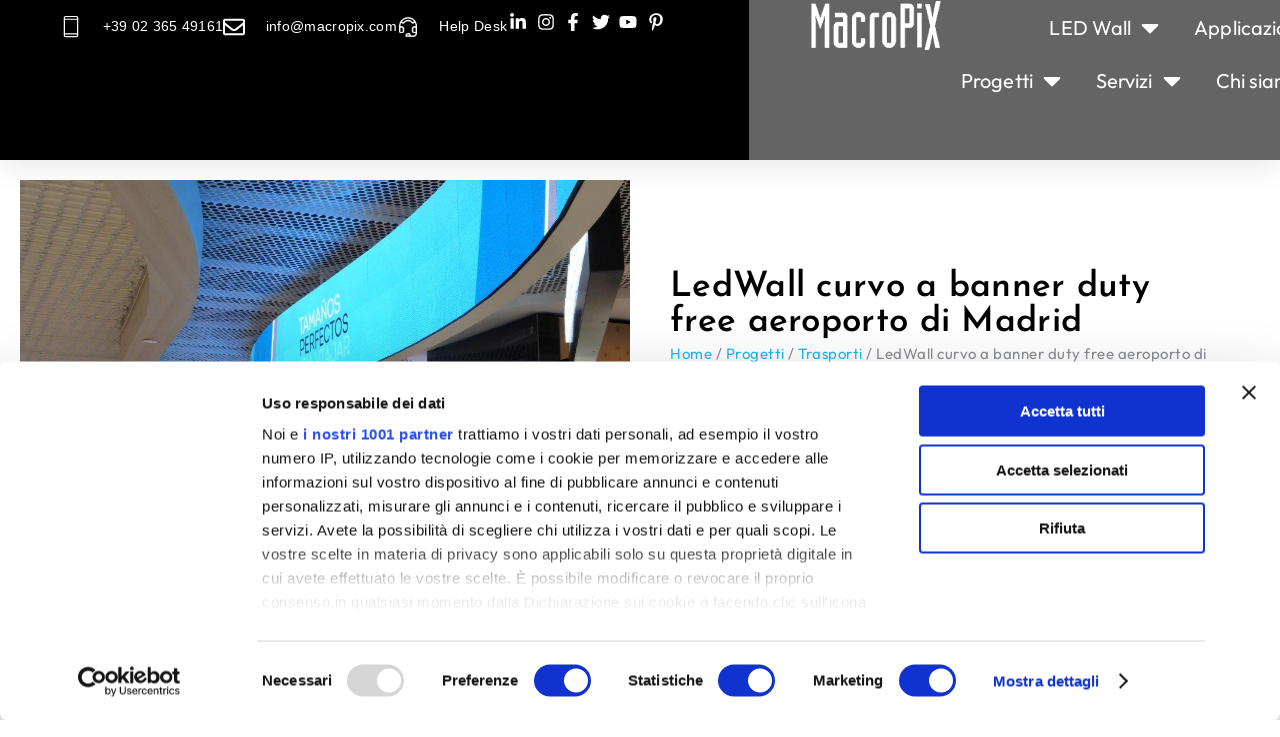

--- FILE ---
content_type: text/html; charset=UTF-8
request_url: https://www.macropix.it/progetto/ledwall-curvo-a-banner-duty-free-aeroporto-di-madrid/
body_size: 52550
content:
<!DOCTYPE html>
<!--[if !(IE 6) | !(IE 7) | !(IE 8)  ]><!-->
<html lang="it-IT" class="no-js">
<!--<![endif]-->
<head><meta charset="UTF-8" /><script>if(navigator.userAgent.match(/MSIE|Internet Explorer/i)||navigator.userAgent.match(/Trident\/7\..*?rv:11/i)){var href=document.location.href;if(!href.match(/[?&]nowprocket/)){if(href.indexOf("?")==-1){if(href.indexOf("#")==-1){document.location.href=href+"?nowprocket=1"}else{document.location.href=href.replace("#","?nowprocket=1#")}}else{if(href.indexOf("#")==-1){document.location.href=href+"&nowprocket=1"}else{document.location.href=href.replace("#","&nowprocket=1#")}}}}</script><script>(()=>{class RocketLazyLoadScripts{constructor(){this.v="2.0.4",this.userEvents=["keydown","keyup","mousedown","mouseup","mousemove","mouseover","mouseout","touchmove","touchstart","touchend","touchcancel","wheel","click","dblclick","input"],this.attributeEvents=["onblur","onclick","oncontextmenu","ondblclick","onfocus","onmousedown","onmouseenter","onmouseleave","onmousemove","onmouseout","onmouseover","onmouseup","onmousewheel","onscroll","onsubmit"]}async t(){this.i(),this.o(),/iP(ad|hone)/.test(navigator.userAgent)&&this.h(),this.u(),this.l(this),this.m(),this.k(this),this.p(this),this._(),await Promise.all([this.R(),this.L()]),this.lastBreath=Date.now(),this.S(this),this.P(),this.D(),this.O(),this.M(),await this.C(this.delayedScripts.normal),await this.C(this.delayedScripts.defer),await this.C(this.delayedScripts.async),await this.T(),await this.F(),await this.j(),await this.A(),window.dispatchEvent(new Event("rocket-allScriptsLoaded")),this.everythingLoaded=!0,this.lastTouchEnd&&await new Promise(t=>setTimeout(t,500-Date.now()+this.lastTouchEnd)),this.I(),this.H(),this.U(),this.W()}i(){this.CSPIssue=sessionStorage.getItem("rocketCSPIssue"),document.addEventListener("securitypolicyviolation",t=>{this.CSPIssue||"script-src-elem"!==t.violatedDirective||"data"!==t.blockedURI||(this.CSPIssue=!0,sessionStorage.setItem("rocketCSPIssue",!0))},{isRocket:!0})}o(){window.addEventListener("pageshow",t=>{this.persisted=t.persisted,this.realWindowLoadedFired=!0},{isRocket:!0}),window.addEventListener("pagehide",()=>{this.onFirstUserAction=null},{isRocket:!0})}h(){let t;function e(e){t=e}window.addEventListener("touchstart",e,{isRocket:!0}),window.addEventListener("touchend",function i(o){o.changedTouches[0]&&t.changedTouches[0]&&Math.abs(o.changedTouches[0].pageX-t.changedTouches[0].pageX)<10&&Math.abs(o.changedTouches[0].pageY-t.changedTouches[0].pageY)<10&&o.timeStamp-t.timeStamp<200&&(window.removeEventListener("touchstart",e,{isRocket:!0}),window.removeEventListener("touchend",i,{isRocket:!0}),"INPUT"===o.target.tagName&&"text"===o.target.type||(o.target.dispatchEvent(new TouchEvent("touchend",{target:o.target,bubbles:!0})),o.target.dispatchEvent(new MouseEvent("mouseover",{target:o.target,bubbles:!0})),o.target.dispatchEvent(new PointerEvent("click",{target:o.target,bubbles:!0,cancelable:!0,detail:1,clientX:o.changedTouches[0].clientX,clientY:o.changedTouches[0].clientY})),event.preventDefault()))},{isRocket:!0})}q(t){this.userActionTriggered||("mousemove"!==t.type||this.firstMousemoveIgnored?"keyup"===t.type||"mouseover"===t.type||"mouseout"===t.type||(this.userActionTriggered=!0,this.onFirstUserAction&&this.onFirstUserAction()):this.firstMousemoveIgnored=!0),"click"===t.type&&t.preventDefault(),t.stopPropagation(),t.stopImmediatePropagation(),"touchstart"===this.lastEvent&&"touchend"===t.type&&(this.lastTouchEnd=Date.now()),"click"===t.type&&(this.lastTouchEnd=0),this.lastEvent=t.type,t.composedPath&&t.composedPath()[0].getRootNode()instanceof ShadowRoot&&(t.rocketTarget=t.composedPath()[0]),this.savedUserEvents.push(t)}u(){this.savedUserEvents=[],this.userEventHandler=this.q.bind(this),this.userEvents.forEach(t=>window.addEventListener(t,this.userEventHandler,{passive:!1,isRocket:!0})),document.addEventListener("visibilitychange",this.userEventHandler,{isRocket:!0})}U(){this.userEvents.forEach(t=>window.removeEventListener(t,this.userEventHandler,{passive:!1,isRocket:!0})),document.removeEventListener("visibilitychange",this.userEventHandler,{isRocket:!0}),this.savedUserEvents.forEach(t=>{(t.rocketTarget||t.target).dispatchEvent(new window[t.constructor.name](t.type,t))})}m(){const t="return false",e=Array.from(this.attributeEvents,t=>"data-rocket-"+t),i="["+this.attributeEvents.join("],[")+"]",o="[data-rocket-"+this.attributeEvents.join("],[data-rocket-")+"]",s=(e,i,o)=>{o&&o!==t&&(e.setAttribute("data-rocket-"+i,o),e["rocket"+i]=new Function("event",o),e.setAttribute(i,t))};new MutationObserver(t=>{for(const n of t)"attributes"===n.type&&(n.attributeName.startsWith("data-rocket-")||this.everythingLoaded?n.attributeName.startsWith("data-rocket-")&&this.everythingLoaded&&this.N(n.target,n.attributeName.substring(12)):s(n.target,n.attributeName,n.target.getAttribute(n.attributeName))),"childList"===n.type&&n.addedNodes.forEach(t=>{if(t.nodeType===Node.ELEMENT_NODE)if(this.everythingLoaded)for(const i of[t,...t.querySelectorAll(o)])for(const t of i.getAttributeNames())e.includes(t)&&this.N(i,t.substring(12));else for(const e of[t,...t.querySelectorAll(i)])for(const t of e.getAttributeNames())this.attributeEvents.includes(t)&&s(e,t,e.getAttribute(t))})}).observe(document,{subtree:!0,childList:!0,attributeFilter:[...this.attributeEvents,...e]})}I(){this.attributeEvents.forEach(t=>{document.querySelectorAll("[data-rocket-"+t+"]").forEach(e=>{this.N(e,t)})})}N(t,e){const i=t.getAttribute("data-rocket-"+e);i&&(t.setAttribute(e,i),t.removeAttribute("data-rocket-"+e))}k(t){Object.defineProperty(HTMLElement.prototype,"onclick",{get(){return this.rocketonclick||null},set(e){this.rocketonclick=e,this.setAttribute(t.everythingLoaded?"onclick":"data-rocket-onclick","this.rocketonclick(event)")}})}S(t){function e(e,i){let o=e[i];e[i]=null,Object.defineProperty(e,i,{get:()=>o,set(s){t.everythingLoaded?o=s:e["rocket"+i]=o=s}})}e(document,"onreadystatechange"),e(window,"onload"),e(window,"onpageshow");try{Object.defineProperty(document,"readyState",{get:()=>t.rocketReadyState,set(e){t.rocketReadyState=e},configurable:!0}),document.readyState="loading"}catch(t){console.log("WPRocket DJE readyState conflict, bypassing")}}l(t){this.originalAddEventListener=EventTarget.prototype.addEventListener,this.originalRemoveEventListener=EventTarget.prototype.removeEventListener,this.savedEventListeners=[],EventTarget.prototype.addEventListener=function(e,i,o){o&&o.isRocket||!t.B(e,this)&&!t.userEvents.includes(e)||t.B(e,this)&&!t.userActionTriggered||e.startsWith("rocket-")||t.everythingLoaded?t.originalAddEventListener.call(this,e,i,o):(t.savedEventListeners.push({target:this,remove:!1,type:e,func:i,options:o}),"mouseenter"!==e&&"mouseleave"!==e||t.originalAddEventListener.call(this,e,t.savedUserEvents.push,o))},EventTarget.prototype.removeEventListener=function(e,i,o){o&&o.isRocket||!t.B(e,this)&&!t.userEvents.includes(e)||t.B(e,this)&&!t.userActionTriggered||e.startsWith("rocket-")||t.everythingLoaded?t.originalRemoveEventListener.call(this,e,i,o):t.savedEventListeners.push({target:this,remove:!0,type:e,func:i,options:o})}}J(t,e){this.savedEventListeners=this.savedEventListeners.filter(i=>{let o=i.type,s=i.target||window;return e!==o||t!==s||(this.B(o,s)&&(i.type="rocket-"+o),this.$(i),!1)})}H(){EventTarget.prototype.addEventListener=this.originalAddEventListener,EventTarget.prototype.removeEventListener=this.originalRemoveEventListener,this.savedEventListeners.forEach(t=>this.$(t))}$(t){t.remove?this.originalRemoveEventListener.call(t.target,t.type,t.func,t.options):this.originalAddEventListener.call(t.target,t.type,t.func,t.options)}p(t){let e;function i(e){return t.everythingLoaded?e:e.split(" ").map(t=>"load"===t||t.startsWith("load.")?"rocket-jquery-load":t).join(" ")}function o(o){function s(e){const s=o.fn[e];o.fn[e]=o.fn.init.prototype[e]=function(){return this[0]===window&&t.userActionTriggered&&("string"==typeof arguments[0]||arguments[0]instanceof String?arguments[0]=i(arguments[0]):"object"==typeof arguments[0]&&Object.keys(arguments[0]).forEach(t=>{const e=arguments[0][t];delete arguments[0][t],arguments[0][i(t)]=e})),s.apply(this,arguments),this}}if(o&&o.fn&&!t.allJQueries.includes(o)){const e={DOMContentLoaded:[],"rocket-DOMContentLoaded":[]};for(const t in e)document.addEventListener(t,()=>{e[t].forEach(t=>t())},{isRocket:!0});o.fn.ready=o.fn.init.prototype.ready=function(i){function s(){parseInt(o.fn.jquery)>2?setTimeout(()=>i.bind(document)(o)):i.bind(document)(o)}return"function"==typeof i&&(t.realDomReadyFired?!t.userActionTriggered||t.fauxDomReadyFired?s():e["rocket-DOMContentLoaded"].push(s):e.DOMContentLoaded.push(s)),o([])},s("on"),s("one"),s("off"),t.allJQueries.push(o)}e=o}t.allJQueries=[],o(window.jQuery),Object.defineProperty(window,"jQuery",{get:()=>e,set(t){o(t)}})}P(){const t=new Map;document.write=document.writeln=function(e){const i=document.currentScript,o=document.createRange(),s=i.parentElement;let n=t.get(i);void 0===n&&(n=i.nextSibling,t.set(i,n));const c=document.createDocumentFragment();o.setStart(c,0),c.appendChild(o.createContextualFragment(e)),s.insertBefore(c,n)}}async R(){return new Promise(t=>{this.userActionTriggered?t():this.onFirstUserAction=t})}async L(){return new Promise(t=>{document.addEventListener("DOMContentLoaded",()=>{this.realDomReadyFired=!0,t()},{isRocket:!0})})}async j(){return this.realWindowLoadedFired?Promise.resolve():new Promise(t=>{window.addEventListener("load",t,{isRocket:!0})})}M(){this.pendingScripts=[];this.scriptsMutationObserver=new MutationObserver(t=>{for(const e of t)e.addedNodes.forEach(t=>{"SCRIPT"!==t.tagName||t.noModule||t.isWPRocket||this.pendingScripts.push({script:t,promise:new Promise(e=>{const i=()=>{const i=this.pendingScripts.findIndex(e=>e.script===t);i>=0&&this.pendingScripts.splice(i,1),e()};t.addEventListener("load",i,{isRocket:!0}),t.addEventListener("error",i,{isRocket:!0}),setTimeout(i,1e3)})})})}),this.scriptsMutationObserver.observe(document,{childList:!0,subtree:!0})}async F(){await this.X(),this.pendingScripts.length?(await this.pendingScripts[0].promise,await this.F()):this.scriptsMutationObserver.disconnect()}D(){this.delayedScripts={normal:[],async:[],defer:[]},document.querySelectorAll("script[type$=rocketlazyloadscript]").forEach(t=>{t.hasAttribute("data-rocket-src")?t.hasAttribute("async")&&!1!==t.async?this.delayedScripts.async.push(t):t.hasAttribute("defer")&&!1!==t.defer||"module"===t.getAttribute("data-rocket-type")?this.delayedScripts.defer.push(t):this.delayedScripts.normal.push(t):this.delayedScripts.normal.push(t)})}async _(){await this.L();let t=[];document.querySelectorAll("script[type$=rocketlazyloadscript][data-rocket-src]").forEach(e=>{let i=e.getAttribute("data-rocket-src");if(i&&!i.startsWith("data:")){i.startsWith("//")&&(i=location.protocol+i);try{const o=new URL(i).origin;o!==location.origin&&t.push({src:o,crossOrigin:e.crossOrigin||"module"===e.getAttribute("data-rocket-type")})}catch(t){}}}),t=[...new Map(t.map(t=>[JSON.stringify(t),t])).values()],this.Y(t,"preconnect")}async G(t){if(await this.K(),!0!==t.noModule||!("noModule"in HTMLScriptElement.prototype))return new Promise(e=>{let i;function o(){(i||t).setAttribute("data-rocket-status","executed"),e()}try{if(navigator.userAgent.includes("Firefox/")||""===navigator.vendor||this.CSPIssue)i=document.createElement("script"),[...t.attributes].forEach(t=>{let e=t.nodeName;"type"!==e&&("data-rocket-type"===e&&(e="type"),"data-rocket-src"===e&&(e="src"),i.setAttribute(e,t.nodeValue))}),t.text&&(i.text=t.text),t.nonce&&(i.nonce=t.nonce),i.hasAttribute("src")?(i.addEventListener("load",o,{isRocket:!0}),i.addEventListener("error",()=>{i.setAttribute("data-rocket-status","failed-network"),e()},{isRocket:!0}),setTimeout(()=>{i.isConnected||e()},1)):(i.text=t.text,o()),i.isWPRocket=!0,t.parentNode.replaceChild(i,t);else{const i=t.getAttribute("data-rocket-type"),s=t.getAttribute("data-rocket-src");i?(t.type=i,t.removeAttribute("data-rocket-type")):t.removeAttribute("type"),t.addEventListener("load",o,{isRocket:!0}),t.addEventListener("error",i=>{this.CSPIssue&&i.target.src.startsWith("data:")?(console.log("WPRocket: CSP fallback activated"),t.removeAttribute("src"),this.G(t).then(e)):(t.setAttribute("data-rocket-status","failed-network"),e())},{isRocket:!0}),s?(t.fetchPriority="high",t.removeAttribute("data-rocket-src"),t.src=s):t.src="data:text/javascript;base64,"+window.btoa(unescape(encodeURIComponent(t.text)))}}catch(i){t.setAttribute("data-rocket-status","failed-transform"),e()}});t.setAttribute("data-rocket-status","skipped")}async C(t){const e=t.shift();return e?(e.isConnected&&await this.G(e),this.C(t)):Promise.resolve()}O(){this.Y([...this.delayedScripts.normal,...this.delayedScripts.defer,...this.delayedScripts.async],"preload")}Y(t,e){this.trash=this.trash||[];let i=!0;var o=document.createDocumentFragment();t.forEach(t=>{const s=t.getAttribute&&t.getAttribute("data-rocket-src")||t.src;if(s&&!s.startsWith("data:")){const n=document.createElement("link");n.href=s,n.rel=e,"preconnect"!==e&&(n.as="script",n.fetchPriority=i?"high":"low"),t.getAttribute&&"module"===t.getAttribute("data-rocket-type")&&(n.crossOrigin=!0),t.crossOrigin&&(n.crossOrigin=t.crossOrigin),t.integrity&&(n.integrity=t.integrity),t.nonce&&(n.nonce=t.nonce),o.appendChild(n),this.trash.push(n),i=!1}}),document.head.appendChild(o)}W(){this.trash.forEach(t=>t.remove())}async T(){try{document.readyState="interactive"}catch(t){}this.fauxDomReadyFired=!0;try{await this.K(),this.J(document,"readystatechange"),document.dispatchEvent(new Event("rocket-readystatechange")),await this.K(),document.rocketonreadystatechange&&document.rocketonreadystatechange(),await this.K(),this.J(document,"DOMContentLoaded"),document.dispatchEvent(new Event("rocket-DOMContentLoaded")),await this.K(),this.J(window,"DOMContentLoaded"),window.dispatchEvent(new Event("rocket-DOMContentLoaded"))}catch(t){console.error(t)}}async A(){try{document.readyState="complete"}catch(t){}try{await this.K(),this.J(document,"readystatechange"),document.dispatchEvent(new Event("rocket-readystatechange")),await this.K(),document.rocketonreadystatechange&&document.rocketonreadystatechange(),await this.K(),this.J(window,"load"),window.dispatchEvent(new Event("rocket-load")),await this.K(),window.rocketonload&&window.rocketonload(),await this.K(),this.allJQueries.forEach(t=>t(window).trigger("rocket-jquery-load")),await this.K(),this.J(window,"pageshow");const t=new Event("rocket-pageshow");t.persisted=this.persisted,window.dispatchEvent(t),await this.K(),window.rocketonpageshow&&window.rocketonpageshow({persisted:this.persisted})}catch(t){console.error(t)}}async K(){Date.now()-this.lastBreath>45&&(await this.X(),this.lastBreath=Date.now())}async X(){return document.hidden?new Promise(t=>setTimeout(t)):new Promise(t=>requestAnimationFrame(t))}B(t,e){return e===document&&"readystatechange"===t||(e===document&&"DOMContentLoaded"===t||(e===window&&"DOMContentLoaded"===t||(e===window&&"load"===t||e===window&&"pageshow"===t)))}static run(){(new RocketLazyLoadScripts).t()}}RocketLazyLoadScripts.run()})();</script>
	
		<meta name="viewport" content="width=device-width, initial-scale=1, maximum-scale=1, user-scalable=0">
			<link rel="profile" href="https://gmpg.org/xfn/11" />
	<meta name='robots' content='index, follow, max-image-preview:large, max-snippet:-1, max-video-preview:-1' />
<link rel="alternate" hreflang="it" href="https://www.macropix.it/progetto/ledwall-curvo-a-banner-duty-free-aeroporto-di-madrid/" />
<link rel="alternate" hreflang="en" href="https://www.macropix.com/project/curved-led-banner-duty-free-madrid-airport/" />
<link rel="alternate" hreflang="x-default" href="https://www.macropix.it/progetto/ledwall-curvo-a-banner-duty-free-aeroporto-di-madrid/" />

	<!-- This site is optimized with the Yoast SEO plugin v26.7 - https://yoast.com/wordpress/plugins/seo/ -->
	<title>LedWall curvo a banner duty free di Madrid | Macropix</title>
<link data-rocket-prefetch href="https://www.youtube.com" rel="dns-prefetch">
<link data-rocket-prefetch href="https://scripts.clarity.ms" rel="dns-prefetch">
<link data-rocket-prefetch href="https://consent.cookiebot.com" rel="dns-prefetch">
<link data-rocket-prefetch href="https://cdn.leadinfo.net" rel="dns-prefetch">
<link data-rocket-prefetch href="https://www.clarity.ms" rel="dns-prefetch">
<link data-rocket-prefetch href="https://connect.facebook.net" rel="dns-prefetch">
<link data-rocket-prefetch href="https://www.googletagmanager.com" rel="dns-prefetch">
<link data-rocket-prefetch href="https://www.macropix.com" rel="dns-prefetch">
<link data-rocket-prefetch href="https://fonts.googleapis.com" rel="dns-prefetch">
<link data-rocket-prefetch href="https://cdn.ldnfrpl.com" rel="dns-prefetch">
<link data-rocket-prefetch href="https://consentcdn.cookiebot.com" rel="dns-prefetch">
<link crossorigin data-rocket-preload as="font" href="https://www.macropix.it/wp-content/themes/dt-the7-child/assets/fonts/outfit-v11-latin-200.woff2" rel="preload">
<link crossorigin data-rocket-preload as="font" href="https://www.macropix.it/wp-content/themes/dt-the7-child/assets/fonts/josefin-sans-v32-latin-regular.woff2" rel="preload"><link rel="preload" data-rocket-preload as="image" href="https://www.macropix.it/wp-content/uploads/Madrid_Dufry_1.jpg" imagesrcset="https://www.macropix.it/wp-content/uploads/Madrid_Dufry_1.jpg 1024w, https://www.macropix.it/wp-content/uploads/Madrid_Dufry_1-350x197.jpg 350w, https://www.macropix.it/wp-content/uploads/Madrid_Dufry_1-150x84.jpg 150w, https://www.macropix.it/wp-content/uploads/Madrid_Dufry_1-768x432.jpg 768w" imagesizes="(max-width: 1024px) 100vw, 1024px" fetchpriority="high">
	<meta name="description" content="Scopri il progetto visivo di ultima generazione firmato Macropix: installazione di un LedWall curvo a banner nella zona duty free dell&#039;aeroporto di Madrid." />
	<link rel="canonical" href="https://www.macropix.it/progetto/ledwall-curvo-a-banner-duty-free-aeroporto-di-madrid/" />
	<meta property="og:locale" content="it_IT" />
	<meta property="og:type" content="article" />
	<meta property="og:title" content="LedWall curvo a banner duty free di Madrid | Macropix" />
	<meta property="og:description" content="Scopri il progetto visivo di ultima generazione firmato Macropix: installazione di un LedWall curvo a banner nella zona duty free dell&#039;aeroporto di Madrid." />
	<meta property="og:url" content="https://www.macropix.it/progetto/ledwall-curvo-a-banner-duty-free-aeroporto-di-madrid/" />
	<meta property="og:site_name" content="Macropix" />
	<meta property="article:publisher" content="https://www.facebook.com/MacropixLED/" />
	<meta property="article:modified_time" content="2024-05-17T12:31:05+00:00" />
	<meta property="og:image" content="https://www.macropix.com/wp-content/uploads/Madrid_Dufry_1.jpg" />
	<meta property="og:image:width" content="1024" />
	<meta property="og:image:height" content="576" />
	<meta property="og:image:type" content="image/jpeg" />
	<meta name="twitter:card" content="summary_large_image" />
	<meta name="twitter:label1" content="Tempo di lettura stimato" />
	<meta name="twitter:data1" content="1 minuto" />
	<script type="application/ld+json" class="yoast-schema-graph">{"@context":"https://schema.org","@graph":[{"@type":"WebPage","@id":"https://www.macropix.it/progetto/ledwall-curvo-a-banner-duty-free-aeroporto-di-madrid/","url":"https://www.macropix.it/progetto/ledwall-curvo-a-banner-duty-free-aeroporto-di-madrid/","name":"LedWall curvo a banner duty free di Madrid | Macropix","isPartOf":{"@id":"https://www.macropix.it/#website"},"primaryImageOfPage":{"@id":"https://www.macropix.it/progetto/ledwall-curvo-a-banner-duty-free-aeroporto-di-madrid/#primaryimage"},"image":{"@id":"https://www.macropix.it/progetto/ledwall-curvo-a-banner-duty-free-aeroporto-di-madrid/#primaryimage"},"thumbnailUrl":"https://www.macropix.it/wp-content/uploads/Madrid_Dufry_1.jpg","datePublished":"2017-06-17T08:02:20+00:00","dateModified":"2024-05-17T12:31:05+00:00","description":"Scopri il progetto visivo di ultima generazione firmato Macropix: installazione di un LedWall curvo a banner nella zona duty free dell'aeroporto di Madrid.","breadcrumb":{"@id":"https://www.macropix.it/progetto/ledwall-curvo-a-banner-duty-free-aeroporto-di-madrid/#breadcrumb"},"inLanguage":"it-IT","potentialAction":[{"@type":"ReadAction","target":["https://www.macropix.it/progetto/ledwall-curvo-a-banner-duty-free-aeroporto-di-madrid/"]}]},{"@type":"ImageObject","inLanguage":"it-IT","@id":"https://www.macropix.it/progetto/ledwall-curvo-a-banner-duty-free-aeroporto-di-madrid/#primaryimage","url":"https://www.macropix.it/wp-content/uploads/Madrid_Dufry_1.jpg","contentUrl":"https://www.macropix.it/wp-content/uploads/Madrid_Dufry_1.jpg","width":1024,"height":576,"caption":"LedWall aeroporto di Madrid"},{"@type":"BreadcrumbList","@id":"https://www.macropix.it/progetto/ledwall-curvo-a-banner-duty-free-aeroporto-di-madrid/#breadcrumb","itemListElement":[{"@type":"ListItem","position":1,"name":"Home","item":"https://www.macropix.it/"},{"@type":"ListItem","position":2,"name":"Progetti","item":"https://www.macropix.it/progetti/"},{"@type":"ListItem","position":3,"name":"Trasporti","item":"https://www.macropix.it/progetti/trasporti/"},{"@type":"ListItem","position":4,"name":"LedWall curvo a banner duty free aeroporto di Madrid"}]},{"@type":"WebSite","@id":"https://www.macropix.it/#website","url":"https://www.macropix.it/","name":"Macropix","description":"Led Wall Indoor e Outdoor","publisher":{"@id":"https://www.macropix.it/#organization"},"potentialAction":[{"@type":"SearchAction","target":{"@type":"EntryPoint","urlTemplate":"https://www.macropix.it/?s={search_term_string}"},"query-input":{"@type":"PropertyValueSpecification","valueRequired":true,"valueName":"search_term_string"}}],"inLanguage":"it-IT"},{"@type":"Organization","@id":"https://www.macropix.it/#organization","name":"Macropix","url":"https://www.macropix.it/","logo":{"@type":"ImageObject","inLanguage":"it-IT","@id":"https://www.macropix.it/#/schema/logo/image/","url":"https://www.macropix.it/wp-content/uploads/macropix_antracite_1-1.png","contentUrl":"https://www.macropix.it/wp-content/uploads/macropix_antracite_1-1.png","width":2339,"height":1654,"caption":"Macropix"},"image":{"@id":"https://www.macropix.it/#/schema/logo/image/"},"sameAs":["https://www.facebook.com/MacropixLED/","https://www.instagram.com/macropixled/"]}]}</script>
	<!-- / Yoast SEO plugin. -->


<link rel="alternate" type="application/rss+xml" title="Macropix &raquo; Feed" href="https://www.macropix.it/feed/" />
<link rel="alternate" type="application/rss+xml" title="Macropix &raquo; Feed dei commenti" href="https://www.macropix.it/comments/feed/" />
<link rel="alternate" title="oEmbed (JSON)" type="application/json+oembed" href="https://www.macropix.it/wp-json/oembed/1.0/embed?url=https%3A%2F%2Fwww.macropix.it%2Fprogetto%2Fledwall-curvo-a-banner-duty-free-aeroporto-di-madrid%2F" />
<link rel="alternate" title="oEmbed (XML)" type="text/xml+oembed" href="https://www.macropix.it/wp-json/oembed/1.0/embed?url=https%3A%2F%2Fwww.macropix.it%2Fprogetto%2Fledwall-curvo-a-banner-duty-free-aeroporto-di-madrid%2F&#038;format=xml" />
<style id='wp-img-auto-sizes-contain-inline-css'>
img:is([sizes=auto i],[sizes^="auto," i]){contain-intrinsic-size:3000px 1500px}
/*# sourceURL=wp-img-auto-sizes-contain-inline-css */
</style>
<style id='wp-emoji-styles-inline-css'>

	img.wp-smiley, img.emoji {
		display: inline !important;
		border: none !important;
		box-shadow: none !important;
		height: 1em !important;
		width: 1em !important;
		margin: 0 0.07em !important;
		vertical-align: -0.1em !important;
		background: none !important;
		padding: 0 !important;
	}
/*# sourceURL=wp-emoji-styles-inline-css */
</style>
<link rel='stylesheet' id='wp-block-library-css' href='https://www.macropix.it/wp-includes/css/dist/block-library/style.min.css?ver=6.9' media='all' />
<style id='wp-block-library-theme-inline-css'>
.wp-block-audio :where(figcaption){color:#555;font-size:13px;text-align:center}.is-dark-theme .wp-block-audio :where(figcaption){color:#ffffffa6}.wp-block-audio{margin:0 0 1em}.wp-block-code{border:1px solid #ccc;border-radius:4px;font-family:Menlo,Consolas,monaco,monospace;padding:.8em 1em}.wp-block-embed :where(figcaption){color:#555;font-size:13px;text-align:center}.is-dark-theme .wp-block-embed :where(figcaption){color:#ffffffa6}.wp-block-embed{margin:0 0 1em}.blocks-gallery-caption{color:#555;font-size:13px;text-align:center}.is-dark-theme .blocks-gallery-caption{color:#ffffffa6}:root :where(.wp-block-image figcaption){color:#555;font-size:13px;text-align:center}.is-dark-theme :root :where(.wp-block-image figcaption){color:#ffffffa6}.wp-block-image{margin:0 0 1em}.wp-block-pullquote{border-bottom:4px solid;border-top:4px solid;color:currentColor;margin-bottom:1.75em}.wp-block-pullquote :where(cite),.wp-block-pullquote :where(footer),.wp-block-pullquote__citation{color:currentColor;font-size:.8125em;font-style:normal;text-transform:uppercase}.wp-block-quote{border-left:.25em solid;margin:0 0 1.75em;padding-left:1em}.wp-block-quote cite,.wp-block-quote footer{color:currentColor;font-size:.8125em;font-style:normal;position:relative}.wp-block-quote:where(.has-text-align-right){border-left:none;border-right:.25em solid;padding-left:0;padding-right:1em}.wp-block-quote:where(.has-text-align-center){border:none;padding-left:0}.wp-block-quote.is-large,.wp-block-quote.is-style-large,.wp-block-quote:where(.is-style-plain){border:none}.wp-block-search .wp-block-search__label{font-weight:700}.wp-block-search__button{border:1px solid #ccc;padding:.375em .625em}:where(.wp-block-group.has-background){padding:1.25em 2.375em}.wp-block-separator.has-css-opacity{opacity:.4}.wp-block-separator{border:none;border-bottom:2px solid;margin-left:auto;margin-right:auto}.wp-block-separator.has-alpha-channel-opacity{opacity:1}.wp-block-separator:not(.is-style-wide):not(.is-style-dots){width:100px}.wp-block-separator.has-background:not(.is-style-dots){border-bottom:none;height:1px}.wp-block-separator.has-background:not(.is-style-wide):not(.is-style-dots){height:2px}.wp-block-table{margin:0 0 1em}.wp-block-table td,.wp-block-table th{word-break:normal}.wp-block-table :where(figcaption){color:#555;font-size:13px;text-align:center}.is-dark-theme .wp-block-table :where(figcaption){color:#ffffffa6}.wp-block-video :where(figcaption){color:#555;font-size:13px;text-align:center}.is-dark-theme .wp-block-video :where(figcaption){color:#ffffffa6}.wp-block-video{margin:0 0 1em}:root :where(.wp-block-template-part.has-background){margin-bottom:0;margin-top:0;padding:1.25em 2.375em}
/*# sourceURL=/wp-includes/css/dist/block-library/theme.min.css */
</style>
<style id='classic-theme-styles-inline-css'>
/*! This file is auto-generated */
.wp-block-button__link{color:#fff;background-color:#32373c;border-radius:9999px;box-shadow:none;text-decoration:none;padding:calc(.667em + 2px) calc(1.333em + 2px);font-size:1.125em}.wp-block-file__button{background:#32373c;color:#fff;text-decoration:none}
/*# sourceURL=/wp-includes/css/classic-themes.min.css */
</style>
<style id='global-styles-inline-css'>
:root{--wp--preset--aspect-ratio--square: 1;--wp--preset--aspect-ratio--4-3: 4/3;--wp--preset--aspect-ratio--3-4: 3/4;--wp--preset--aspect-ratio--3-2: 3/2;--wp--preset--aspect-ratio--2-3: 2/3;--wp--preset--aspect-ratio--16-9: 16/9;--wp--preset--aspect-ratio--9-16: 9/16;--wp--preset--color--black: #000000;--wp--preset--color--cyan-bluish-gray: #abb8c3;--wp--preset--color--white: #FFF;--wp--preset--color--pale-pink: #f78da7;--wp--preset--color--vivid-red: #cf2e2e;--wp--preset--color--luminous-vivid-orange: #ff6900;--wp--preset--color--luminous-vivid-amber: #fcb900;--wp--preset--color--light-green-cyan: #7bdcb5;--wp--preset--color--vivid-green-cyan: #00d084;--wp--preset--color--pale-cyan-blue: #8ed1fc;--wp--preset--color--vivid-cyan-blue: #0693e3;--wp--preset--color--vivid-purple: #9b51e0;--wp--preset--color--accent: #1ebbf0;--wp--preset--color--dark-gray: #111;--wp--preset--color--light-gray: #767676;--wp--preset--gradient--vivid-cyan-blue-to-vivid-purple: linear-gradient(135deg,rgb(6,147,227) 0%,rgb(155,81,224) 100%);--wp--preset--gradient--light-green-cyan-to-vivid-green-cyan: linear-gradient(135deg,rgb(122,220,180) 0%,rgb(0,208,130) 100%);--wp--preset--gradient--luminous-vivid-amber-to-luminous-vivid-orange: linear-gradient(135deg,rgb(252,185,0) 0%,rgb(255,105,0) 100%);--wp--preset--gradient--luminous-vivid-orange-to-vivid-red: linear-gradient(135deg,rgb(255,105,0) 0%,rgb(207,46,46) 100%);--wp--preset--gradient--very-light-gray-to-cyan-bluish-gray: linear-gradient(135deg,rgb(238,238,238) 0%,rgb(169,184,195) 100%);--wp--preset--gradient--cool-to-warm-spectrum: linear-gradient(135deg,rgb(74,234,220) 0%,rgb(151,120,209) 20%,rgb(207,42,186) 40%,rgb(238,44,130) 60%,rgb(251,105,98) 80%,rgb(254,248,76) 100%);--wp--preset--gradient--blush-light-purple: linear-gradient(135deg,rgb(255,206,236) 0%,rgb(152,150,240) 100%);--wp--preset--gradient--blush-bordeaux: linear-gradient(135deg,rgb(254,205,165) 0%,rgb(254,45,45) 50%,rgb(107,0,62) 100%);--wp--preset--gradient--luminous-dusk: linear-gradient(135deg,rgb(255,203,112) 0%,rgb(199,81,192) 50%,rgb(65,88,208) 100%);--wp--preset--gradient--pale-ocean: linear-gradient(135deg,rgb(255,245,203) 0%,rgb(182,227,212) 50%,rgb(51,167,181) 100%);--wp--preset--gradient--electric-grass: linear-gradient(135deg,rgb(202,248,128) 0%,rgb(113,206,126) 100%);--wp--preset--gradient--midnight: linear-gradient(135deg,rgb(2,3,129) 0%,rgb(40,116,252) 100%);--wp--preset--font-size--small: 13px;--wp--preset--font-size--medium: 20px;--wp--preset--font-size--large: 36px;--wp--preset--font-size--x-large: 42px;--wp--preset--spacing--20: 0.44rem;--wp--preset--spacing--30: 0.67rem;--wp--preset--spacing--40: 1rem;--wp--preset--spacing--50: 1.5rem;--wp--preset--spacing--60: 2.25rem;--wp--preset--spacing--70: 3.38rem;--wp--preset--spacing--80: 5.06rem;--wp--preset--shadow--natural: 6px 6px 9px rgba(0, 0, 0, 0.2);--wp--preset--shadow--deep: 12px 12px 50px rgba(0, 0, 0, 0.4);--wp--preset--shadow--sharp: 6px 6px 0px rgba(0, 0, 0, 0.2);--wp--preset--shadow--outlined: 6px 6px 0px -3px rgb(255, 255, 255), 6px 6px rgb(0, 0, 0);--wp--preset--shadow--crisp: 6px 6px 0px rgb(0, 0, 0);}:where(.is-layout-flex){gap: 0.5em;}:where(.is-layout-grid){gap: 0.5em;}body .is-layout-flex{display: flex;}.is-layout-flex{flex-wrap: wrap;align-items: center;}.is-layout-flex > :is(*, div){margin: 0;}body .is-layout-grid{display: grid;}.is-layout-grid > :is(*, div){margin: 0;}:where(.wp-block-columns.is-layout-flex){gap: 2em;}:where(.wp-block-columns.is-layout-grid){gap: 2em;}:where(.wp-block-post-template.is-layout-flex){gap: 1.25em;}:where(.wp-block-post-template.is-layout-grid){gap: 1.25em;}.has-black-color{color: var(--wp--preset--color--black) !important;}.has-cyan-bluish-gray-color{color: var(--wp--preset--color--cyan-bluish-gray) !important;}.has-white-color{color: var(--wp--preset--color--white) !important;}.has-pale-pink-color{color: var(--wp--preset--color--pale-pink) !important;}.has-vivid-red-color{color: var(--wp--preset--color--vivid-red) !important;}.has-luminous-vivid-orange-color{color: var(--wp--preset--color--luminous-vivid-orange) !important;}.has-luminous-vivid-amber-color{color: var(--wp--preset--color--luminous-vivid-amber) !important;}.has-light-green-cyan-color{color: var(--wp--preset--color--light-green-cyan) !important;}.has-vivid-green-cyan-color{color: var(--wp--preset--color--vivid-green-cyan) !important;}.has-pale-cyan-blue-color{color: var(--wp--preset--color--pale-cyan-blue) !important;}.has-vivid-cyan-blue-color{color: var(--wp--preset--color--vivid-cyan-blue) !important;}.has-vivid-purple-color{color: var(--wp--preset--color--vivid-purple) !important;}.has-black-background-color{background-color: var(--wp--preset--color--black) !important;}.has-cyan-bluish-gray-background-color{background-color: var(--wp--preset--color--cyan-bluish-gray) !important;}.has-white-background-color{background-color: var(--wp--preset--color--white) !important;}.has-pale-pink-background-color{background-color: var(--wp--preset--color--pale-pink) !important;}.has-vivid-red-background-color{background-color: var(--wp--preset--color--vivid-red) !important;}.has-luminous-vivid-orange-background-color{background-color: var(--wp--preset--color--luminous-vivid-orange) !important;}.has-luminous-vivid-amber-background-color{background-color: var(--wp--preset--color--luminous-vivid-amber) !important;}.has-light-green-cyan-background-color{background-color: var(--wp--preset--color--light-green-cyan) !important;}.has-vivid-green-cyan-background-color{background-color: var(--wp--preset--color--vivid-green-cyan) !important;}.has-pale-cyan-blue-background-color{background-color: var(--wp--preset--color--pale-cyan-blue) !important;}.has-vivid-cyan-blue-background-color{background-color: var(--wp--preset--color--vivid-cyan-blue) !important;}.has-vivid-purple-background-color{background-color: var(--wp--preset--color--vivid-purple) !important;}.has-black-border-color{border-color: var(--wp--preset--color--black) !important;}.has-cyan-bluish-gray-border-color{border-color: var(--wp--preset--color--cyan-bluish-gray) !important;}.has-white-border-color{border-color: var(--wp--preset--color--white) !important;}.has-pale-pink-border-color{border-color: var(--wp--preset--color--pale-pink) !important;}.has-vivid-red-border-color{border-color: var(--wp--preset--color--vivid-red) !important;}.has-luminous-vivid-orange-border-color{border-color: var(--wp--preset--color--luminous-vivid-orange) !important;}.has-luminous-vivid-amber-border-color{border-color: var(--wp--preset--color--luminous-vivid-amber) !important;}.has-light-green-cyan-border-color{border-color: var(--wp--preset--color--light-green-cyan) !important;}.has-vivid-green-cyan-border-color{border-color: var(--wp--preset--color--vivid-green-cyan) !important;}.has-pale-cyan-blue-border-color{border-color: var(--wp--preset--color--pale-cyan-blue) !important;}.has-vivid-cyan-blue-border-color{border-color: var(--wp--preset--color--vivid-cyan-blue) !important;}.has-vivid-purple-border-color{border-color: var(--wp--preset--color--vivid-purple) !important;}.has-vivid-cyan-blue-to-vivid-purple-gradient-background{background: var(--wp--preset--gradient--vivid-cyan-blue-to-vivid-purple) !important;}.has-light-green-cyan-to-vivid-green-cyan-gradient-background{background: var(--wp--preset--gradient--light-green-cyan-to-vivid-green-cyan) !important;}.has-luminous-vivid-amber-to-luminous-vivid-orange-gradient-background{background: var(--wp--preset--gradient--luminous-vivid-amber-to-luminous-vivid-orange) !important;}.has-luminous-vivid-orange-to-vivid-red-gradient-background{background: var(--wp--preset--gradient--luminous-vivid-orange-to-vivid-red) !important;}.has-very-light-gray-to-cyan-bluish-gray-gradient-background{background: var(--wp--preset--gradient--very-light-gray-to-cyan-bluish-gray) !important;}.has-cool-to-warm-spectrum-gradient-background{background: var(--wp--preset--gradient--cool-to-warm-spectrum) !important;}.has-blush-light-purple-gradient-background{background: var(--wp--preset--gradient--blush-light-purple) !important;}.has-blush-bordeaux-gradient-background{background: var(--wp--preset--gradient--blush-bordeaux) !important;}.has-luminous-dusk-gradient-background{background: var(--wp--preset--gradient--luminous-dusk) !important;}.has-pale-ocean-gradient-background{background: var(--wp--preset--gradient--pale-ocean) !important;}.has-electric-grass-gradient-background{background: var(--wp--preset--gradient--electric-grass) !important;}.has-midnight-gradient-background{background: var(--wp--preset--gradient--midnight) !important;}.has-small-font-size{font-size: var(--wp--preset--font-size--small) !important;}.has-medium-font-size{font-size: var(--wp--preset--font-size--medium) !important;}.has-large-font-size{font-size: var(--wp--preset--font-size--large) !important;}.has-x-large-font-size{font-size: var(--wp--preset--font-size--x-large) !important;}
:where(.wp-block-post-template.is-layout-flex){gap: 1.25em;}:where(.wp-block-post-template.is-layout-grid){gap: 1.25em;}
:where(.wp-block-term-template.is-layout-flex){gap: 1.25em;}:where(.wp-block-term-template.is-layout-grid){gap: 1.25em;}
:where(.wp-block-columns.is-layout-flex){gap: 2em;}:where(.wp-block-columns.is-layout-grid){gap: 2em;}
:root :where(.wp-block-pullquote){font-size: 1.5em;line-height: 1.6;}
/*# sourceURL=global-styles-inline-css */
</style>
<link rel='stylesheet' id='pafe-extension-style-free-css' href='https://www.macropix.it/wp-content/plugins/piotnet-addons-for-elementor/assets/css/minify/extension.min.css?ver=2.4.36' media='all' />
<link rel='stylesheet' id='wpml-legacy-horizontal-list-0-css' href='https://www.macropix.it/wp-content/plugins/sitepress-multilingual-cms/templates/language-switchers/legacy-list-horizontal/style.min.css?ver=1' media='all' />
<link rel='stylesheet' id='wpml-menu-item-0-css' href='https://www.macropix.it/wp-content/plugins/sitepress-multilingual-cms/templates/language-switchers/menu-item/style.min.css?ver=1' media='all' />
<link rel='stylesheet' id='elementor-frontend-css' href='https://www.macropix.it/wp-content/plugins/elementor/assets/css/frontend.min.css?ver=3.34.1' media='all' />
<link rel='stylesheet' id='widget-icon-list-css' href='https://www.macropix.it/wp-content/plugins/elementor/assets/css/widget-icon-list.min.css?ver=3.34.1' media='all' />
<link rel='stylesheet' id='the7-e-sticky-effect-css' href='https://www.macropix.it/wp-content/themes/dt-the7/css/compatibility/elementor/the7-sticky-effects.min.css?ver=12.5.3' media='all' />
<link rel='stylesheet' id='widget-image-css' href='https://www.macropix.it/wp-content/plugins/elementor/assets/css/widget-image.min.css?ver=3.34.1' media='all' />
<link rel='stylesheet' id='the7_horizontal-menu-css' href='https://www.macropix.it/wp-content/themes/dt-the7/css/compatibility/elementor/the7-horizontal-menu-widget.min.css?ver=12.5.3' media='all' />
<link rel='stylesheet' id='widget-search-form-css' href='https://www.macropix.it/wp-content/plugins/elementor-pro/assets/css/widget-search-form.min.css?ver=3.34.0' media='all' />
<link rel='stylesheet' id='e-sticky-css' href='https://www.macropix.it/wp-content/plugins/elementor-pro/assets/css/modules/sticky.min.css?ver=3.34.0' media='all' />
<link rel='stylesheet' id='widget-heading-css' href='https://www.macropix.it/wp-content/plugins/elementor/assets/css/widget-heading.min.css?ver=3.34.1' media='all' />
<link rel='stylesheet' id='widget-breadcrumbs-css' href='https://www.macropix.it/wp-content/plugins/elementor-pro/assets/css/widget-breadcrumbs.min.css?ver=3.34.0' media='all' />
<link rel='stylesheet' id='widget-divider-css' href='https://www.macropix.it/wp-content/plugins/elementor/assets/css/widget-divider.min.css?ver=3.34.1' media='all' />
<link rel='stylesheet' id='the7-carousel-widget-css' href='https://www.macropix.it/wp-content/themes/dt-the7/css/compatibility/elementor/the7-carousel-widget.min.css?ver=12.5.3' media='all' />
<link rel='stylesheet' id='the7-carousel-navigation-css' href='https://www.macropix.it/wp-content/themes/dt-the7/css/compatibility/elementor/the7-carousel-navigation.min.css?ver=12.5.3' media='all' />
<link rel='stylesheet' id='widget-video-playlist-css' href='https://www.macropix.it/wp-content/plugins/elementor-pro/assets/css/widget-video-playlist.min.css?ver=3.34.0' media='all' />
<link data-minify="1" rel='stylesheet' id='swiper-css' href='https://www.macropix.it/wp-content/cache/min/1/wp-content/plugins/elementor/assets/lib/swiper/v8/css/swiper.min.css?ver=1768468595' media='all' />
<link rel='stylesheet' id='e-swiper-css' href='https://www.macropix.it/wp-content/plugins/elementor/assets/css/conditionals/e-swiper.min.css?ver=3.34.1' media='all' />
<link rel='stylesheet' id='widget-media-carousel-css' href='https://www.macropix.it/wp-content/plugins/elementor-pro/assets/css/widget-media-carousel.min.css?ver=3.34.0' media='all' />
<link rel='stylesheet' id='widget-carousel-module-base-css' href='https://www.macropix.it/wp-content/plugins/elementor-pro/assets/css/widget-carousel-module-base.min.css?ver=3.34.0' media='all' />
<link rel='stylesheet' id='elementor-post-14-css' href='https://www.macropix.it/wp-content/uploads/elementor/css/post-14.css?ver=1768468592' media='all' />
<link rel='stylesheet' id='elementor-post-26854-css' href='https://www.macropix.it/wp-content/uploads/elementor/css/post-26854.css?ver=1768468621' media='all' />
<link rel='stylesheet' id='elementor-post-1151-css' href='https://www.macropix.it/wp-content/uploads/elementor/css/post-1151.css?ver=1768468621' media='all' />
<link rel='stylesheet' id='elementor-post-3041-css' href='https://www.macropix.it/wp-content/uploads/elementor/css/post-3041.css?ver=1768468633' media='all' />
<link rel='stylesheet' id='dt-main-css' href='https://www.macropix.it/wp-content/themes/dt-the7/css/main.min.css?ver=12.5.3' media='all' />
<style id='dt-main-inline-css'>
body #load {
  display: block;
  height: 100%;
  overflow: hidden;
  position: fixed;
  width: 100%;
  z-index: 9901;
  opacity: 1;
  visibility: visible;
  transition: all .35s ease-out;
}
.load-wrap {
  width: 100%;
  height: 100%;
  background-position: center center;
  background-repeat: no-repeat;
  text-align: center;
  display: -ms-flexbox;
  display: -ms-flex;
  display: flex;
  -ms-align-items: center;
  -ms-flex-align: center;
  align-items: center;
  -ms-flex-flow: column wrap;
  flex-flow: column wrap;
  -ms-flex-pack: center;
  -ms-justify-content: center;
  justify-content: center;
}
.load-wrap > svg {
  position: absolute;
  top: 50%;
  left: 50%;
  transform: translate(-50%,-50%);
}
#load {
  background: var(--the7-elementor-beautiful-loading-bg,#ffffff);
  --the7-beautiful-spinner-color2: var(--the7-beautiful-spinner-color,rgba(51,51,51,0.25));
}

/*# sourceURL=dt-main-inline-css */
</style>
<link rel='stylesheet' id='the7-custom-scrollbar-css' href='https://www.macropix.it/wp-content/themes/dt-the7/lib/custom-scrollbar/custom-scrollbar.min.css?ver=12.5.3' media='all' />
<link data-minify="1" rel='stylesheet' id='the7-css-vars-css' href='https://www.macropix.it/wp-content/cache/min/1/wp-content/uploads/the7-css/css-vars.css?ver=1768468595' media='all' />
<link data-minify="1" rel='stylesheet' id='dt-custom-css' href='https://www.macropix.it/wp-content/cache/min/1/wp-content/uploads/the7-css/custom.css?ver=1768468595' media='all' />
<link data-minify="1" rel='stylesheet' id='dt-media-css' href='https://www.macropix.it/wp-content/cache/min/1/wp-content/uploads/the7-css/media.css?ver=1768468595' media='all' />
<link data-minify="1" rel='stylesheet' id='the7-mega-menu-css' href='https://www.macropix.it/wp-content/cache/min/1/wp-content/uploads/the7-css/mega-menu.css?ver=1768468595' media='all' />
<link data-minify="1" rel='stylesheet' id='style-css' href='https://www.macropix.it/wp-content/cache/min/1/wp-content/themes/dt-the7-child/style.css?ver=1768468595' media='all' />
<link rel='stylesheet' id='the7-elementor-global-css' href='https://www.macropix.it/wp-content/themes/dt-the7/css/compatibility/elementor/elementor-global.min.css?ver=12.5.3' media='all' />
<link data-minify="1" rel='stylesheet' id='progetti-css' href='https://www.macropix.it/wp-content/cache/min/1/wp-content/themes/dt-the7-child/assets/progetti.css?ver=1768468595' media='all' />
<style id='rocket-lazyload-inline-css'>
.rll-youtube-player{position:relative;padding-bottom:56.23%;height:0;overflow:hidden;max-width:100%;}.rll-youtube-player:focus-within{outline: 2px solid currentColor;outline-offset: 5px;}.rll-youtube-player iframe{position:absolute;top:0;left:0;width:100%;height:100%;z-index:100;background:0 0}.rll-youtube-player img{bottom:0;display:block;left:0;margin:auto;max-width:100%;width:100%;position:absolute;right:0;top:0;border:none;height:auto;-webkit-transition:.4s all;-moz-transition:.4s all;transition:.4s all}.rll-youtube-player img:hover{-webkit-filter:brightness(75%)}.rll-youtube-player .play{height:100%;width:100%;left:0;top:0;position:absolute;background:var(--wpr-bg-9856b341-66a4-4e71-999a-458203303a4f) no-repeat center;background-color: transparent !important;cursor:pointer;border:none;}.wp-embed-responsive .wp-has-aspect-ratio .rll-youtube-player{position:absolute;padding-bottom:0;width:100%;height:100%;top:0;bottom:0;left:0;right:0}
/*# sourceURL=rocket-lazyload-inline-css */
</style>
<link data-minify="1" rel='stylesheet' id='elementor-icons-icomoon-3-css' href='https://www.macropix.it/wp-content/cache/min/1/wp-content/uploads/elementor/custom-icons/icomoon-3/style.css?ver=1768468657' media='all' />
<script src="https://www.macropix.it/wp-includes/js/jquery/jquery.min.js?ver=3.7.1" id="jquery-core-js" data-rocket-defer defer></script>
<script src="https://www.macropix.it/wp-includes/js/jquery/jquery-migrate.min.js?ver=3.4.1" id="jquery-migrate-js" data-rocket-defer defer></script>
<script id="wpml-cookie-js-extra">
var wpml_cookies = {"wp-wpml_current_language":{"value":"it","expires":1,"path":"/"}};
var wpml_cookies = {"wp-wpml_current_language":{"value":"it","expires":1,"path":"/"}};
//# sourceURL=wpml-cookie-js-extra
</script>
<script type="rocketlazyloadscript" data-minify="1" data-rocket-src="https://www.macropix.it/wp-content/cache/min/1/wp-content/plugins/sitepress-multilingual-cms/res/js/cookies/language-cookie.js?ver=1768318724" id="wpml-cookie-js" defer data-wp-strategy="defer"></script>
<script type="rocketlazyloadscript" data-rocket-src="https://www.macropix.it/wp-content/plugins/piotnet-addons-for-elementor/assets/js/minify/extension.min.js?ver=2.4.36" id="pafe-extension-free-js" data-rocket-defer defer></script>
<script id="dt-above-fold-js-extra">
var dtLocal = {"themeUrl":"https://www.macropix.it/wp-content/themes/dt-the7","passText":"Per visualizzare questo post protetto, inserisci la password qui sotto:","moreButtonText":{"loading":"Caricamento...","loadMore":"Carica ancora"},"postID":"10096","ajaxurl":"https://www.macropix.it/wp-admin/admin-ajax.php","REST":{"baseUrl":"https://www.macropix.it/wp-json/the7/v1","endpoints":{"sendMail":"/send-mail"}},"contactMessages":{"required":"One or more fields have an error. Please check and try again.","terms":"Accetta la privacy policy.","fillTheCaptchaError":"Riempi il captcha."},"captchaSiteKey":"","ajaxNonce":"147e6d04cb","pageData":"","themeSettings":{"smoothScroll":"off","lazyLoading":false,"desktopHeader":{"height":90},"ToggleCaptionEnabled":"disabled","ToggleCaption":"Navigazione","floatingHeader":{"showAfter":94,"showMenu":false,"height":60,"logo":{"showLogo":true,"html":"\u003Cimg class=\" preload-me\" src=\"https://www.macropix.it/wp-content/themes/dt-the7/inc/presets/images/full/skin11r.header-style-floating-logo-regular.png\" srcset=\"https://www.macropix.it/wp-content/themes/dt-the7/inc/presets/images/full/skin11r.header-style-floating-logo-regular.png 44w, https://www.macropix.it/wp-content/themes/dt-the7/inc/presets/images/full/skin11r.header-style-floating-logo-hd.png 88w\" width=\"44\" height=\"44\"   sizes=\"44px\" alt=\"Macropix\" /\u003E","url":"https://www.macropix.it/"}},"topLine":{"floatingTopLine":{"logo":{"showLogo":false,"html":""}}},"mobileHeader":{"firstSwitchPoint":992,"secondSwitchPoint":778,"firstSwitchPointHeight":60,"secondSwitchPointHeight":60,"mobileToggleCaptionEnabled":"disabled","mobileToggleCaption":"Menu"},"stickyMobileHeaderFirstSwitch":{"logo":{"html":"\u003Cimg class=\" preload-me\" src=\"https://www.macropix.it/wp-content/themes/dt-the7/inc/presets/images/full/skin11r.header-style-mobile-logo-regular.png\" srcset=\"https://www.macropix.it/wp-content/themes/dt-the7/inc/presets/images/full/skin11r.header-style-mobile-logo-regular.png 44w, https://www.macropix.it/wp-content/themes/dt-the7/inc/presets/images/full/skin11r.header-style-mobile-logo-hd.png 88w\" width=\"44\" height=\"44\"   sizes=\"44px\" alt=\"Macropix\" /\u003E"}},"stickyMobileHeaderSecondSwitch":{"logo":{"html":"\u003Cimg class=\" preload-me\" src=\"https://www.macropix.it/wp-content/themes/dt-the7/inc/presets/images/full/skin11r.header-style-mobile-logo-regular.png\" srcset=\"https://www.macropix.it/wp-content/themes/dt-the7/inc/presets/images/full/skin11r.header-style-mobile-logo-regular.png 44w, https://www.macropix.it/wp-content/themes/dt-the7/inc/presets/images/full/skin11r.header-style-mobile-logo-hd.png 88w\" width=\"44\" height=\"44\"   sizes=\"44px\" alt=\"Macropix\" /\u003E"}},"sidebar":{"switchPoint":992},"boxedWidth":"1280px"},"elementor":{"settings":{"container_width":1130}}};
var dtShare = {"shareButtonText":{"facebook":"Condividi su Facebook","twitter":"Share on X","pinterest":"Pin it","linkedin":"Condividi su Linkedin","whatsapp":"Condividi su Whatsapp"},"overlayOpacity":"85"};
//# sourceURL=dt-above-fold-js-extra
</script>
<script src="https://www.macropix.it/wp-content/themes/dt-the7/js/above-the-fold.min.js?ver=12.5.3" id="dt-above-fold-js" data-rocket-defer defer></script>
<script id="wpml-xdomain-data-js-extra">
var wpml_xdomain_data = {"css_selector":"wpml-ls-item","ajax_url":"https://www.macropix.it/wp-admin/admin-ajax.php","current_lang":"it","_nonce":"412d90b19f"};
//# sourceURL=wpml-xdomain-data-js-extra
</script>
<script type="rocketlazyloadscript" data-minify="1" data-rocket-src="https://www.macropix.it/wp-content/cache/min/1/wp-content/plugins/sitepress-multilingual-cms/res/js/xdomain-data.js?ver=1768318724" id="wpml-xdomain-data-js" defer data-wp-strategy="defer"></script>
<link rel="https://api.w.org/" href="https://www.macropix.it/wp-json/" /><link rel="alternate" title="JSON" type="application/json" href="https://www.macropix.it/wp-json/wp/v2/progetto/10096" /><link rel="EditURI" type="application/rsd+xml" title="RSD" href="https://www.macropix.it/xmlrpc.php?rsd" />
<meta name="generator" content="WordPress 6.9" />
<link rel='shortlink' href='https://www.macropix.it/?p=10096' />
<meta name="generator" content="WPML ver:4.7.6 stt:1,27,2;" />
<!-- Google Tag Manager -->
<script>(function(w,d,s,l,i){w[l]=w[l]||[];w[l].push({'gtm.start':
new Date().getTime(),event:'gtm.js'});var f=d.getElementsByTagName(s)[0],
j=d.createElement(s),dl=l!='dataLayer'?'&l='+l:'';j.async=true;j.src=
'https://www.googletagmanager.com/gtm.js?id='+i+dl;f.parentNode.insertBefore(j,f);
})(window,document,'script','dataLayer','GTM-KSSJFRCZ');</script>
<!-- End Google Tag Manager -->
<meta name="generator" content="Elementor 3.34.1; features: e_font_icon_svg, additional_custom_breakpoints; settings: css_print_method-external, google_font-enabled, font_display-swap">
			<style>
				.e-con.e-parent:nth-of-type(n+4):not(.e-lazyloaded):not(.e-no-lazyload),
				.e-con.e-parent:nth-of-type(n+4):not(.e-lazyloaded):not(.e-no-lazyload) * {
					background-image: none !important;
				}
				@media screen and (max-height: 1024px) {
					.e-con.e-parent:nth-of-type(n+3):not(.e-lazyloaded):not(.e-no-lazyload),
					.e-con.e-parent:nth-of-type(n+3):not(.e-lazyloaded):not(.e-no-lazyload) * {
						background-image: none !important;
					}
				}
				@media screen and (max-height: 640px) {
					.e-con.e-parent:nth-of-type(n+2):not(.e-lazyloaded):not(.e-no-lazyload),
					.e-con.e-parent:nth-of-type(n+2):not(.e-lazyloaded):not(.e-no-lazyload) * {
						background-image: none !important;
					}
				}
			</style>
			<script type="text/javascript" id="the7-loader-script">
document.addEventListener("DOMContentLoaded", function(event) {
	var load = document.getElementById("load");
	if(!load.classList.contains('loader-removed')){
		var removeLoading = setTimeout(function() {
			load.className += " loader-removed";
		}, 300);
	}
});
</script>
		<link rel="icon" href="https://www.macropix.it/wp-content/uploads/favicon.ico" sizes="32x32" />
<link rel="icon" href="https://www.macropix.it/wp-content/uploads/favicon.ico" sizes="192x192" />
<link rel="apple-touch-icon" href="https://www.macropix.it/wp-content/uploads/favicon.ico" />
<meta name="msapplication-TileImage" content="https://www.macropix.it/wp-content/uploads/favicon.ico" />
		<style id="wp-custom-css">
			input::-webkit-input-placeholder {/* Chrome/Opera/Safari/Edge */
	font-size: 10px;
}

input::-ms-input-placeholder { /* Microsoft Edge */
	font-size: 10px;
}

input:-ms-input-placeholder {/* IE 10+ */
	font-size: 10px;
}

.nf-response-msg {
        background: #e9e9e9;
        padding: 20px;
        padding-top: 35px;
        font-size: 30px;
        color: black;
        text-align: center;
}
div#CybotCookiebotDialog {
    scale: 70%;
}
#CybotCookiebotDialog input:checked+.CybotCookiebotDialogBodyLevelButtonSlider {
    background-color: #1032CF;
}
#CybotCookiebotDialog .CybotCookiebotDialogBodyLevelButtonSlider {
    background-color: #141414;
}		</style>
		<style id='the7-custom-inline-css' type='text/css'>
.sub-nav .menu-item i.fa,
.sub-nav .menu-item i.fas,
.sub-nav .menu-item i.far,
.sub-nav .menu-item i.fab {
	text-align: center;
	width: 1.25em;
}
</style>
<noscript><style id="rocket-lazyload-nojs-css">.rll-youtube-player, [data-lazy-src]{display:none !important;}</style></noscript><style id="rocket-lazyrender-inline-css">[data-wpr-lazyrender] {content-visibility: auto;}</style><style id="wpr-lazyload-bg-container"></style><style id="wpr-lazyload-bg-exclusion"></style>
<noscript>
<style id="wpr-lazyload-bg-nostyle">.nf-help{--wpr-bg-1d445852-52ad-4f6b-a2eb-493da42a5819: url('https://www.macropix.it/wp-content/plugins/ninja-forms/assets/img/help-info.png');}.rll-youtube-player .play{--wpr-bg-9856b341-66a4-4e71-999a-458203303a4f: url('https://www.macropix.it/wp-content/plugins/wp-rocket/assets/img/youtube.png');}</style>
</noscript>
<script type="application/javascript">const rocket_pairs = [{"selector":".nf-help","style":".nf-help{--wpr-bg-1d445852-52ad-4f6b-a2eb-493da42a5819: url('https:\/\/www.macropix.it\/wp-content\/plugins\/ninja-forms\/assets\/img\/help-info.png');}","hash":"1d445852-52ad-4f6b-a2eb-493da42a5819","url":"https:\/\/www.macropix.it\/wp-content\/plugins\/ninja-forms\/assets\/img\/help-info.png"},{"selector":".rll-youtube-player .play","style":".rll-youtube-player .play{--wpr-bg-9856b341-66a4-4e71-999a-458203303a4f: url('https:\/\/www.macropix.it\/wp-content\/plugins\/wp-rocket\/assets\/img\/youtube.png');}","hash":"9856b341-66a4-4e71-999a-458203303a4f","url":"https:\/\/www.macropix.it\/wp-content\/plugins\/wp-rocket\/assets\/img\/youtube.png"}]; const rocket_excluded_pairs = [];</script><meta name="generator" content="WP Rocket 3.20.3" data-wpr-features="wpr_lazyload_css_bg_img wpr_delay_js wpr_defer_js wpr_minify_js wpr_lazyload_images wpr_lazyload_iframes wpr_preconnect_external_domains wpr_auto_preload_fonts wpr_automatic_lazy_rendering wpr_oci wpr_image_dimensions wpr_minify_css wpr_preload_links wpr_host_fonts_locally wpr_desktop" /></head>
<body id="the7-body" class="wp-singular progetto-template-default single single-progetto postid-10096 wp-custom-logo wp-embed-responsive wp-theme-dt-the7 wp-child-theme-dt-the7-child no-comments dt-responsive-on right-mobile-menu-close-icon ouside-menu-close-icon mobile-hamburger-close-bg-enable mobile-hamburger-close-bg-hover-enable  fade-medium-mobile-menu-close-icon fade-medium-menu-close-icon accent-gradient srcset-enabled btn-flat custom-btn-color custom-btn-hover-color sticky-mobile-header top-header first-switch-logo-left first-switch-menu-right second-switch-logo-left second-switch-menu-right right-mobile-menu layzr-loading-on popup-message-style the7-ver-12.5.3 elementor-default elementor-template-full-width elementor-clear-template elementor-kit-14 elementor-page-3041">
<!-- Google Tag Manager (noscript) -->
<noscript><iframe src=https://www.googletagmanager.com/ns.html?id=GTM-KSSJFRCZ
height="0" width="0" style="display:none;visibility:hidden"></iframe></noscript>
<!-- End Google Tag Manager (noscript) -->
<!-- The7 12.5.3 -->
<div  id="load" class="spinner-loader">
	<div  class="load-wrap"><style type="text/css">
    [class*="the7-spinner-animate-"]{
        animation: spinner-animation 1s cubic-bezier(1,1,1,1) infinite;
        x:46.5px;
        y:40px;
        width:7px;
        height:20px;
        fill:var(--the7-beautiful-spinner-color2);
        opacity: 0.2;
    }
    .the7-spinner-animate-2{
        animation-delay: 0.083s;
    }
    .the7-spinner-animate-3{
        animation-delay: 0.166s;
    }
    .the7-spinner-animate-4{
         animation-delay: 0.25s;
    }
    .the7-spinner-animate-5{
         animation-delay: 0.33s;
    }
    .the7-spinner-animate-6{
         animation-delay: 0.416s;
    }
    .the7-spinner-animate-7{
         animation-delay: 0.5s;
    }
    .the7-spinner-animate-8{
         animation-delay: 0.58s;
    }
    .the7-spinner-animate-9{
         animation-delay: 0.666s;
    }
    .the7-spinner-animate-10{
         animation-delay: 0.75s;
    }
    .the7-spinner-animate-11{
        animation-delay: 0.83s;
    }
    .the7-spinner-animate-12{
        animation-delay: 0.916s;
    }
    @keyframes spinner-animation{
        from {
            opacity: 1;
        }
        to{
            opacity: 0;
        }
    }
</style>
<svg width="75px" height="75px" xmlns="http://www.w3.org/2000/svg" viewBox="0 0 100 100" preserveAspectRatio="xMidYMid">
	<rect class="the7-spinner-animate-1" rx="5" ry="5" transform="rotate(0 50 50) translate(0 -30)"></rect>
	<rect class="the7-spinner-animate-2" rx="5" ry="5" transform="rotate(30 50 50) translate(0 -30)"></rect>
	<rect class="the7-spinner-animate-3" rx="5" ry="5" transform="rotate(60 50 50) translate(0 -30)"></rect>
	<rect class="the7-spinner-animate-4" rx="5" ry="5" transform="rotate(90 50 50) translate(0 -30)"></rect>
	<rect class="the7-spinner-animate-5" rx="5" ry="5" transform="rotate(120 50 50) translate(0 -30)"></rect>
	<rect class="the7-spinner-animate-6" rx="5" ry="5" transform="rotate(150 50 50) translate(0 -30)"></rect>
	<rect class="the7-spinner-animate-7" rx="5" ry="5" transform="rotate(180 50 50) translate(0 -30)"></rect>
	<rect class="the7-spinner-animate-8" rx="5" ry="5" transform="rotate(210 50 50) translate(0 -30)"></rect>
	<rect class="the7-spinner-animate-9" rx="5" ry="5" transform="rotate(240 50 50) translate(0 -30)"></rect>
	<rect class="the7-spinner-animate-10" rx="5" ry="5" transform="rotate(270 50 50) translate(0 -30)"></rect>
	<rect class="the7-spinner-animate-11" rx="5" ry="5" transform="rotate(300 50 50) translate(0 -30)"></rect>
	<rect class="the7-spinner-animate-12" rx="5" ry="5" transform="rotate(330 50 50) translate(0 -30)"></rect>
</svg></div>
</div>
<div id="page" >
	<a class="skip-link screen-reader-text" href="#content">Vai ai contenuti</a>

		<header data-elementor-type="header" data-elementor-id="26854" class="elementor elementor-26854 elementor-26852 elementor-location-header" data-elementor-post-type="elementor_library">
			<div class="elementor-element elementor-element-6b02679e e-con-full e-flex e-con e-parent" data-id="6b02679e" data-element_type="container" id="header_pop" data-settings="{&quot;sticky&quot;:&quot;top&quot;,&quot;background_background&quot;:&quot;classic&quot;,&quot;sticky_on&quot;:[&quot;desktop&quot;,&quot;tablet&quot;,&quot;mobile&quot;],&quot;sticky_offset&quot;:0,&quot;sticky_effects_offset&quot;:0,&quot;sticky_anchor_link_offset&quot;:0}">
		<div class="elementor-element elementor-element-e439a1a e-con-full e-flex e-con e-child" data-id="e439a1a" data-element_type="container" id="macropix-topbar" data-settings="{&quot;background_background&quot;:&quot;classic&quot;}">
		<div class="elementor-element elementor-element-22824b1f elementor-hidden-mobile e-con-full e-flex e-con e-child" data-id="22824b1f" data-element_type="container" data-settings="{&quot;background_background&quot;:&quot;classic&quot;}">
				<div class="elementor-element elementor-element-3f052a60 elementor-icon-list--layout-inline elementor-align-start elementor-mobile-align-center elementor-list-item-link-full_width elementor-widget elementor-widget-icon-list" data-id="3f052a60" data-element_type="widget" data-widget_type="icon-list.default">
				<div class="elementor-widget-container">
							<ul class="elementor-icon-list-items elementor-inline-items">
							<li class="elementor-icon-list-item elementor-inline-item">
											<a href="tel:+39-0236549161%20">

												<span class="elementor-icon-list-icon">
							<svg xmlns="http://www.w3.org/2000/svg" width="14" height="21" viewBox="0 0 14 21" fill="none"><path d="M12.0909 0H1.90909C0.859091 0 0 0.69964 0 1.55476V18.6571C0 19.5122 0.859091 20.2118 1.90909 20.2118H12.0909C13.1409 20.2118 14 19.5122 14 18.6571V1.55476C14 0.69964 13.1409 0 12.0909 0ZM12.7273 18.6571C12.7273 18.9421 12.4409 19.1753 12.0909 19.1753H1.90909C1.55909 19.1753 1.27273 18.9421 1.27273 18.6571V17.6206H12.7273V18.6571ZM12.7273 16.5841H1.27273V3.62776H12.7273V16.5841ZM12.7273 2.59126H1.27273V1.55476C1.27273 1.26972 1.55909 1.0365 1.90909 1.0365H12.0909C12.4409 1.0365 12.7273 1.26972 12.7273 1.55476V2.59126Z" fill="white"></path></svg>						</span>
										<span class="elementor-icon-list-text">+39 02 365 49161 </span>
											</a>
									</li>
								<li class="elementor-icon-list-item elementor-inline-item">
											<a href="mailto:info@macropix.com">

												<span class="elementor-icon-list-icon">
							<svg aria-hidden="true" class="e-font-icon-svg e-far-envelope" viewBox="0 0 512 512" xmlns="http://www.w3.org/2000/svg"><path d="M464 64H48C21.49 64 0 85.49 0 112v288c0 26.51 21.49 48 48 48h416c26.51 0 48-21.49 48-48V112c0-26.51-21.49-48-48-48zm0 48v40.805c-22.422 18.259-58.168 46.651-134.587 106.49-16.841 13.247-50.201 45.072-73.413 44.701-23.208.375-56.579-31.459-73.413-44.701C106.18 199.465 70.425 171.067 48 152.805V112h416zM48 400V214.398c22.914 18.251 55.409 43.862 104.938 82.646 21.857 17.205 60.134 55.186 103.062 54.955 42.717.231 80.509-37.199 103.053-54.947 49.528-38.783 82.032-64.401 104.947-82.653V400H48z"></path></svg>						</span>
										<span class="elementor-icon-list-text">info@macropix.com</span>
											</a>
									</li>
								<li class="elementor-icon-list-item elementor-inline-item">
											<a href="https://www.macropix.it/help-desk/">

												<span class="elementor-icon-list-icon">
							<svg xmlns="http://www.w3.org/2000/svg" xmlns:xlink="http://www.w3.org/1999/xlink" width="25" height="25" viewBox="0 0 25 25" fill="none"><rect width="25" height="25" fill="url(#pattern0)"></rect><defs><pattern id="pattern0" patternContentUnits="objectBoundingBox" width="1" height="1"><use xlink:href="#image0_1_164" transform="scale(0.03125)"></use></pattern><image id="image0_1_164" width="32" height="32" xlink:href="[data-uri]"></image></defs></svg>						</span>
										<span class="elementor-icon-list-text">Help Desk</span>
											</a>
									</li>
						</ul>
						</div>
				</div>
				</div>
		<div class="elementor-element elementor-element-57035c76 e-con-full e-flex e-con e-child" data-id="57035c76" data-element_type="container">
				<div class="elementor-element elementor-element-5b76999f elementor-icon-list--layout-inline elementor-align-end elementor-mobile-align-center elementor-widget-mobile__width-inherit elementor-list-item-link-full_width elementor-widget elementor-widget-icon-list" data-id="5b76999f" data-element_type="widget" data-widget_type="icon-list.default">
				<div class="elementor-widget-container">
							<ul class="elementor-icon-list-items elementor-inline-items">
							<li class="elementor-icon-list-item elementor-inline-item">
											<a href="https://www.linkedin.com/company/macropix-srl/" target="_blank">

												<span class="elementor-icon-list-icon">
							<svg aria-hidden="true" class="e-font-icon-svg e-fab-linkedin-in" viewBox="0 0 448 512" xmlns="http://www.w3.org/2000/svg"><path d="M100.28 448H7.4V148.9h92.88zM53.79 108.1C24.09 108.1 0 83.5 0 53.8a53.79 53.79 0 0 1 107.58 0c0 29.7-24.1 54.3-53.79 54.3zM447.9 448h-92.68V302.4c0-34.7-.7-79.2-48.29-79.2-48.29 0-55.69 37.7-55.69 76.7V448h-92.78V148.9h89.08v40.8h1.3c12.4-23.5 42.69-48.3 87.88-48.3 94 0 111.28 61.9 111.28 142.3V448z"></path></svg>						</span>
										<span class="elementor-icon-list-text"></span>
											</a>
									</li>
								<li class="elementor-icon-list-item elementor-inline-item">
											<a href="https://www.instagram.com/macropixled/" target="_blank">

												<span class="elementor-icon-list-icon">
							<svg aria-hidden="true" class="e-font-icon-svg e-fab-instagram" viewBox="0 0 448 512" xmlns="http://www.w3.org/2000/svg"><path d="M224.1 141c-63.6 0-114.9 51.3-114.9 114.9s51.3 114.9 114.9 114.9S339 319.5 339 255.9 287.7 141 224.1 141zm0 189.6c-41.1 0-74.7-33.5-74.7-74.7s33.5-74.7 74.7-74.7 74.7 33.5 74.7 74.7-33.6 74.7-74.7 74.7zm146.4-194.3c0 14.9-12 26.8-26.8 26.8-14.9 0-26.8-12-26.8-26.8s12-26.8 26.8-26.8 26.8 12 26.8 26.8zm76.1 27.2c-1.7-35.9-9.9-67.7-36.2-93.9-26.2-26.2-58-34.4-93.9-36.2-37-2.1-147.9-2.1-184.9 0-35.8 1.7-67.6 9.9-93.9 36.1s-34.4 58-36.2 93.9c-2.1 37-2.1 147.9 0 184.9 1.7 35.9 9.9 67.7 36.2 93.9s58 34.4 93.9 36.2c37 2.1 147.9 2.1 184.9 0 35.9-1.7 67.7-9.9 93.9-36.2 26.2-26.2 34.4-58 36.2-93.9 2.1-37 2.1-147.8 0-184.8zM398.8 388c-7.8 19.6-22.9 34.7-42.6 42.6-29.5 11.7-99.5 9-132.1 9s-102.7 2.6-132.1-9c-19.6-7.8-34.7-22.9-42.6-42.6-11.7-29.5-9-99.5-9-132.1s-2.6-102.7 9-132.1c7.8-19.6 22.9-34.7 42.6-42.6 29.5-11.7 99.5-9 132.1-9s102.7-2.6 132.1 9c19.6 7.8 34.7 22.9 42.6 42.6 11.7 29.5 9 99.5 9 132.1s2.7 102.7-9 132.1z"></path></svg>						</span>
										<span class="elementor-icon-list-text"></span>
											</a>
									</li>
								<li class="elementor-icon-list-item elementor-inline-item">
											<a href="https://www.facebook.com/MacropixLED/" target="_blank">

												<span class="elementor-icon-list-icon">
							<svg aria-hidden="true" class="e-font-icon-svg e-fab-facebook-f" viewBox="0 0 320 512" xmlns="http://www.w3.org/2000/svg"><path d="M279.14 288l14.22-92.66h-88.91v-60.13c0-25.35 12.42-50.06 52.24-50.06h40.42V6.26S260.43 0 225.36 0c-73.22 0-121.08 44.38-121.08 124.72v70.62H22.89V288h81.39v224h100.17V288z"></path></svg>						</span>
										<span class="elementor-icon-list-text"></span>
											</a>
									</li>
								<li class="elementor-icon-list-item elementor-inline-item">
											<a href="https://twitter.com/MacropixLED" target="_blank">

												<span class="elementor-icon-list-icon">
							<svg aria-hidden="true" class="e-font-icon-svg e-fab-twitter" viewBox="0 0 512 512" xmlns="http://www.w3.org/2000/svg"><path d="M459.37 151.716c.325 4.548.325 9.097.325 13.645 0 138.72-105.583 298.558-298.558 298.558-59.452 0-114.68-17.219-161.137-47.106 8.447.974 16.568 1.299 25.34 1.299 49.055 0 94.213-16.568 130.274-44.832-46.132-.975-84.792-31.188-98.112-72.772 6.498.974 12.995 1.624 19.818 1.624 9.421 0 18.843-1.3 27.614-3.573-48.081-9.747-84.143-51.98-84.143-102.985v-1.299c13.969 7.797 30.214 12.67 47.431 13.319-28.264-18.843-46.781-51.005-46.781-87.391 0-19.492 5.197-37.36 14.294-52.954 51.655 63.675 129.3 105.258 216.365 109.807-1.624-7.797-2.599-15.918-2.599-24.04 0-57.828 46.782-104.934 104.934-104.934 30.213 0 57.502 12.67 76.67 33.137 23.715-4.548 46.456-13.32 66.599-25.34-7.798 24.366-24.366 44.833-46.132 57.827 21.117-2.273 41.584-8.122 60.426-16.243-14.292 20.791-32.161 39.308-52.628 54.253z"></path></svg>						</span>
										<span class="elementor-icon-list-text"></span>
											</a>
									</li>
								<li class="elementor-icon-list-item elementor-inline-item">
											<a href="https://www.youtube.com/channel/UCK0Dg4Tpjyn2fr8TjhHSL3Q/featured?view_as=public" target="_blank">

												<span class="elementor-icon-list-icon">
							<svg aria-hidden="true" class="e-font-icon-svg e-fab-youtube" viewBox="0 0 576 512" xmlns="http://www.w3.org/2000/svg"><path d="M549.655 124.083c-6.281-23.65-24.787-42.276-48.284-48.597C458.781 64 288 64 288 64S117.22 64 74.629 75.486c-23.497 6.322-42.003 24.947-48.284 48.597-11.412 42.867-11.412 132.305-11.412 132.305s0 89.438 11.412 132.305c6.281 23.65 24.787 41.5 48.284 47.821C117.22 448 288 448 288 448s170.78 0 213.371-11.486c23.497-6.321 42.003-24.171 48.284-47.821 11.412-42.867 11.412-132.305 11.412-132.305s0-89.438-11.412-132.305zm-317.51 213.508V175.185l142.739 81.205-142.739 81.201z"></path></svg>						</span>
										<span class="elementor-icon-list-text"></span>
											</a>
									</li>
								<li class="elementor-icon-list-item elementor-inline-item">
											<a href="https://www.pinterest.it/macropix/macropix/" target="_blank">

												<span class="elementor-icon-list-icon">
							<svg aria-hidden="true" class="e-font-icon-svg e-fab-pinterest-p" viewBox="0 0 384 512" xmlns="http://www.w3.org/2000/svg"><path d="M204 6.5C101.4 6.5 0 74.9 0 185.6 0 256 39.6 296 63.6 296c9.9 0 15.6-27.6 15.6-35.4 0-9.3-23.7-29.1-23.7-67.8 0-80.4 61.2-137.4 140.4-137.4 68.1 0 118.5 38.7 118.5 109.8 0 53.1-21.3 152.7-90.3 152.7-24.9 0-46.2-18-46.2-43.8 0-37.8 26.4-74.4 26.4-113.4 0-66.2-93.9-54.2-93.9 25.8 0 16.8 2.1 35.4 9.6 50.7-13.8 59.4-42 147.9-42 209.1 0 18.9 2.7 37.5 4.5 56.4 3.4 3.8 1.7 3.4 6.9 1.5 50.4-69 48.6-82.5 71.4-172.8 12.3 23.4 44.1 36 69.3 36 106.2 0 153.9-103.5 153.9-196.8C384 71.3 298.2 6.5 204 6.5z"></path></svg>						</span>
										<span class="elementor-icon-list-text"></span>
											</a>
									</li>
						</ul>
						</div>
				</div>
				</div>
				</div>
		<div class="elementor-element elementor-element-3c33e338 e-con-full e-flex e-con e-child" data-id="3c33e338" data-element_type="container" id="macropix-menu-cont" data-settings="{&quot;background_background&quot;:&quot;classic&quot;}">
				<div class="elementor-element elementor-element-5018dff0 elementor-widget__width-initial elementor-widget-tablet__width-auto elementor-widget elementor-widget-image" data-id="5018dff0" data-element_type="widget" data-widget_type="image.default">
				<div class="elementor-widget-container">
																<a href="https://www.macropix.it">
							<img width="350" height="131" src="https://www.macropix.it/wp-content/uploads/Risorsa-1-1-350x131.png" class="attachment-medium size-medium wp-image-26829" alt="" srcset="https://www.macropix.it/wp-content/uploads/Risorsa-1-1-350x131.png 350w, https://www.macropix.it/wp-content/uploads/Risorsa-1-1-150x56.png 150w, https://www.macropix.it/wp-content/uploads/Risorsa-1-1.png 390w" sizes="(max-width: 350px) 100vw, 350px" />								</a>
															</div>
				</div>
				<div class="elementor-element elementor-element-5ebbc474 sub-menu-position-tablet-right toggle-align-tablet-right toggle-icon_position-left elementor-widget-mobile__width-auto sub-menu-position-mobile-justify parent-item-clickable-yes mob-menu-dropdown sub-menu-position-left dt-sub-menu_align-left sub-icon_position-right sub-icon_align-with_text toggle-align-center elementor-widget elementor-widget-the7_horizontal-menu" data-id="5ebbc474" data-element_type="widget" data-settings="{&quot;parent_is_clickable&quot;:&quot;yes&quot;,&quot;dropdown&quot;:&quot;tablet&quot;,&quot;dropdown_type&quot;:&quot;dropdown&quot;}" data-widget_type="the7_horizontal-menu.default">
				<div class="elementor-widget-container">
					<div class="horizontal-menu-wrap">				<style>
					@media screen and (max-width: 1024px) {
						.elementor-widget-the7_horizontal-menu.elementor-widget {
							--menu-display: none;
							--mobile-display: inline-flex;
						}
					}
				</style>
				<div class="horizontal-menu-toggle hidden-on-load" role="button" tabindex="0" aria-label="Menu Toggle" aria-expanded="false"><span class="right menu-toggle-icons" aria-hidden="true" role="presentation"><svg class="open-button e-font-icon-svg e-fas-bars" aria-hidden="true" viewBox="0 0 448 512" xmlns="http://www.w3.org/2000/svg"><path d="M16 132h416c8.837 0 16-7.163 16-16V76c0-8.837-7.163-16-16-16H16C7.163 60 0 67.163 0 76v40c0 8.837 7.163 16 16 16zm0 160h416c8.837 0 16-7.163 16-16v-40c0-8.837-7.163-16-16-16H16c-8.837 0-16 7.163-16 16v40c0 8.837 7.163 16 16 16zm0 160h416c8.837 0 16-7.163 16-16v-40c0-8.837-7.163-16-16-16H16c-8.837 0-16 7.163-16 16v40c0 8.837 7.163 16 16 16z"></path></svg><svg class="icon-active e-font-icon-svg e-fas-times" aria-hidden="true" viewBox="0 0 352 512" xmlns="http://www.w3.org/2000/svg"><path d="M242.72 256l100.07-100.07c12.28-12.28 12.28-32.19 0-44.48l-22.24-22.24c-12.28-12.28-32.19-12.28-44.48 0L176 189.28 75.93 89.21c-12.28-12.28-32.19-12.28-44.48 0L9.21 111.45c-12.28 12.28-12.28 32.19 0 44.48L109.28 256 9.21 356.07c-12.28 12.28-12.28 32.19 0 44.48l22.24 22.24c12.28 12.28 32.2 12.28 44.48 0L176 322.72l100.07 100.07c12.28 12.28 32.2 12.28 44.48 0l22.24-22.24c12.28-12.28 12.28-32.19 0-44.48L242.72 256z"></path></svg></span><span class="toggle-text">MENU</span></div><nav class="dt-nav-menu-horizontal--main dt-nav-menu-horizontal__container justify-content-end widget-divider-"><ul class="dt-nav-menu-horizontal d-flex flex-row justify-content-end"><li class="menu-item menu-item-type-post_type menu-item-object-page menu-item-has-children menu-item-460 first has-children depth-0 the7-e-mega-menu the7-e-mega-menu-mobile"><a href='https://www.macropix.it/ledwall/' data-level='1'><span class="item-content"><span class="menu-item-text  "><span class="menu-text">LED Wall</span></span><span class="submenu-indicator" ><svg aria-hidden="true" class="desktop-menu-icon e-font-icon-svg e-fas-caret-down" viewBox="0 0 320 512" xmlns="http://www.w3.org/2000/svg"><path d="M31.3 192h257.3c17.8 0 26.7 21.5 14.1 34.1L174.1 354.8c-7.8 7.8-20.5 7.8-28.3 0L17.2 226.1C4.6 213.5 13.5 192 31.3 192z"></path></svg><span class="submenu-mob-indicator" ><svg aria-hidden="true" class="mobile-menu-icon e-font-icon-svg e-fas-caret-down" viewBox="0 0 320 512" xmlns="http://www.w3.org/2000/svg"><path d="M31.3 192h257.3c17.8 0 26.7 21.5 14.1 34.1L174.1 354.8c-7.8 7.8-20.5 7.8-28.3 0L17.2 226.1C4.6 213.5 13.5 192 31.3 192z"></path></svg><svg aria-hidden="true" class="mobile-act-icon e-font-icon-svg e-fas-caret-up" viewBox="0 0 320 512" xmlns="http://www.w3.org/2000/svg"><path d="M288.662 352H31.338c-17.818 0-26.741-21.543-14.142-34.142l128.662-128.662c7.81-7.81 20.474-7.81 28.284 0l128.662 128.662c12.6 12.599 3.676 34.142-14.142 34.142z"></path></svg></span></span></span></a><ul class="the7-e-sub-nav  the7-e-mega-menu-sub-nav"><li>		<div data-elementor-type="the7-mega-menu" data-elementor-id="13664" class="elementor elementor-13664 the7-e-mega-menu-content the7-e-mega-menu-width-auto" data-elementor-post-type="elementor_library">
			<div class="elementor-section-wrap">
				<div class="elementor-element elementor-element-9afc42e e-con-full e-flex e-con e-parent" data-id="9afc42e" data-element_type="container" id="mega-menu-prodotti" data-settings="{&quot;background_background&quot;:&quot;classic&quot;}">
		<div class="elementor-element elementor-element-9599252 e-con-full e-flex e-con e-child" data-id="9599252" data-element_type="container" data-settings="{&quot;background_background&quot;:&quot;classic&quot;}">
				<div class="elementor-element elementor-element-da2c1f2 elementor-widget elementor-widget-heading" data-id="da2c1f2" data-element_type="widget" data-widget_type="heading.default">
				<div class="elementor-widget-container">
					<span class="elementor-heading-title elementor-size-large"><a href="https://www.macropix.it/led-wall-indoor/">Led Wall Indoor</a></span>				</div>
				</div>
				<div class="elementor-element elementor-element-d188945 menu-due-col dt-nav-menu_align-left dt-sub-menu_align-left elementor-widget elementor-widget-the7_nav-menu" data-id="d188945" data-element_type="widget" data-settings="{&quot;submenu_display&quot;:&quot;always&quot;}" data-widget_type="the7_nav-menu.default">
				<div class="elementor-widget-container">
					<nav class="dt-nav-menu--main dt-nav-menu__container dt-sub-menu-display-always dt-icon-align- dt-icon-position- dt-sub-icon-position- dt-sub-icon-align-"><ul class="dt-nav-menu"><li class="menu-item menu-item-type-post_type menu-item-object-prodotto menu-item-13619 first depth-0"><a href='https://www.macropix.it/prodotto/imaginis-led-ultra-hd-interno/' data-level='1'><span class="item-content"><span class="menu-item-text"><span class="menu-text">Imaginis</span></span></span><span class="" data-icon = ""> </span></a></li> <li class="menu-item menu-item-type-post_type menu-item-object-prodotto menu-item-13625 depth-0"><a href='https://www.macropix.it/prodotto/mobilis-led-wall-modulari-fissi-mobili-interno/' data-level='1'><span class="item-content"><span class="menu-item-text"><span class="menu-text">Mobilis-I</span></span></span><span class="" data-icon = ""> </span></a></li> <li class="menu-item menu-item-type-post_type menu-item-object-prodotto menu-item-13629 depth-0"><a href='https://www.macropix.it/prodotto/subtilis-schermi-negozi-e-vetrine/' data-level='1'><span class="item-content"><span class="menu-item-text"><span class="menu-text">Subtilis</span></span></span><span class="" data-icon = ""> </span></a></li> <li class="menu-item menu-item-type-post_type menu-item-object-prodotto menu-item-13612 depth-0"><a href='https://www.macropix.it/prodotto/adastra-strisce-display-led-ultrasottili-fissaggio-muro/' data-level='1'><span class="item-content"><span class="menu-item-text"><span class="menu-text">Adastra</span></span></span><span class="" data-icon = ""> </span></a></li> <li class="menu-item menu-item-type-post_type menu-item-object-prodotto menu-item-13614 depth-0"><a href='https://www.macropix.it/prodotto/crius-totem-led-mobile/' data-level='1'><span class="item-content"><span class="menu-item-text"><span class="menu-text">Crius</span></span></span><span class="" data-icon = ""> </span></a></li> <li class="menu-item menu-item-type-post_type menu-item-object-prodotto menu-item-13617 depth-0"><a href='https://www.macropix.it/prodotto/flexilis-led-wall-flessibili-interno/' data-level='1'><span class="item-content"><span class="menu-item-text"><span class="menu-text">Flexilis</span></span></span><span class="" data-icon = ""> </span></a></li> <li class="menu-item menu-item-type-post_type menu-item-object-prodotto menu-item-13633 depth-0"><a href='https://www.macropix.it/prodotto/vitrum-led-wall-trasparente-vetrina-scenografia/' data-level='1'><span class="item-content"><span class="menu-item-text"><span class="menu-text">Vitrum</span></span></span><span class="" data-icon = ""> </span></a></li> <li class="menu-item menu-item-type-post_type menu-item-object-prodotto menu-item-13618 depth-0"><a href='https://www.macropix.it/prodotto/display-led-trasparenti-adesivi/' data-level='1'><span class="item-content"><span class="menu-item-text"><span class="menu-text">Flexilis Vitrum</span></span></span><span class="" data-icon = ""> </span></a></li> <li class="menu-item menu-item-type-post_type menu-item-object-prodotto menu-item-13631 depth-0"><a href='https://www.macropix.it/prodotto/titulus-striscia-a-led-per-promozione-su-scaffale/' data-level='1'><span class="item-content"><span class="menu-item-text"><span class="menu-text">Titulus</span></span></span><span class="" data-icon = ""> </span></a></li> <li class="menu-item menu-item-type-post_type menu-item-object-prodotto menu-item-13615 depth-0"><a href='https://www.macropix.it/prodotto/fascia-bordocampo-led-digitale-per-palazzetti-e-arene/' data-level='1'><span class="item-content"><span class="menu-item-text"><span class="menu-text">Fascia-I</span></span></span><span class="" data-icon = ""> </span></a></li> <li class="menu-item menu-item-type-post_type menu-item-object-prodotto menu-item-13630 depth-0"><a href='https://www.macropix.it/prodotto/tabula-ledwall-per-pavimenti-digitali/' data-level='1'><span class="item-content"><span class="menu-item-text"><span class="menu-text">Tabula</span></span></span><span class="" data-icon = ""> </span></a></li> <li class="menu-item menu-item-type-post_type menu-item-object-prodotto menu-item-22292 depth-0"><a href='https://www.macropix.it/prodotto/magister/' data-level='1'><span class="item-content"><span class="menu-item-text"><span class="menu-text">Magister</span></span></span><span class="" data-icon = ""> </span></a></li> <li class="menu-item menu-item-type-post_type menu-item-object-prodotto menu-item-22368 depth-0"><a href='https://www.macropix.it/prodotto/globus/' data-level='1'><span class="item-content"><span class="menu-item-text"><span class="menu-text">Globus</span></span></span><span class="" data-icon = ""> </span></a></li> <li class="menu-item menu-item-type-post_type menu-item-object-prodotto menu-item-22409 depth-0"><a href='https://www.macropix.it/prodotto/angulus-display-a-led-irregolare/' data-level='1'><span class="item-content"><span class="menu-item-text"><span class="menu-text">Angulus</span></span></span><span class="" data-icon = ""> </span></a></li> <li class="menu-item menu-item-type-post_type menu-item-object-prodotto menu-item-22433 depth-0"><a href='https://www.macropix.it/prodotto/orbis-display-led-circolare/' data-level='1'><span class="item-content"><span class="menu-item-text"><span class="menu-text">Orbis</span></span></span><span class="" data-icon = ""> </span></a></li> <li class="menu-item menu-item-type-post_type menu-item-object-prodotto menu-item-22654 depth-0"><a href='https://www.macropix.it/prodotto/holo-3d/' data-level='1'><span class="item-content"><span class="menu-item-text"><span class="menu-text">Holo &#038; 3D</span></span></span><span class="" data-icon = ""> </span></a></li> <li class="menu-item menu-item-type-post_type menu-item-object-prodotto menu-item-13623 last depth-0"><a href='https://www.macropix.it/prodotto/monitor-lcd-oled-totem-video-wall/' data-level='1'><span class="item-content"><span class="menu-item-text"><span class="menu-text">LCD e Oled</span></span></span><span class="" data-icon = ""> </span></a></li> </ul></nav>				</div>
				</div>
		<div class="elementor-element elementor-element-042006f e-con-full e-flex e-con e-child" data-id="042006f" data-element_type="container">
				</div>
				</div>
		<div class="elementor-element elementor-element-b25d42a e-con-full e-flex e-con e-child" data-id="b25d42a" data-element_type="container" data-settings="{&quot;background_background&quot;:&quot;classic&quot;}">
				<div class="elementor-element elementor-element-0fb4121 elementor-widget elementor-widget-heading" data-id="0fb4121" data-element_type="widget" data-widget_type="heading.default">
				<div class="elementor-widget-container">
					<span class="elementor-heading-title elementor-size-large"><a href="https://www.macropix.it/led-wall-outdoor/">Led Wall Outdoor</a></span>				</div>
				</div>
				<div class="elementor-element elementor-element-84edbe7 dt-nav-menu_align-left dt-sub-menu_align-left elementor-widget elementor-widget-the7_nav-menu" data-id="84edbe7" data-element_type="widget" data-settings="{&quot;submenu_display&quot;:&quot;always&quot;}" data-widget_type="the7_nav-menu.default">
				<div class="elementor-widget-container">
					<nav class="dt-nav-menu--main dt-nav-menu__container dt-sub-menu-display-always dt-icon-align- dt-icon-position- dt-sub-icon-position- dt-sub-icon-align-"><ul class="dt-nav-menu"><li class="menu-item menu-item-type-post_type menu-item-object-prodotto menu-item-13654 first depth-0"><a href='https://www.macropix.it/prodotto/signum-led-wall-esterno-super-resistenti/' data-level='1'><span class="item-content"><span class="menu-item-text"><span class="menu-text">Signum</span></span></span><span class="" data-icon = ""> </span></a></li> <li class="menu-item menu-item-type-post_type menu-item-object-prodotto menu-item-22874 depth-0"><a href='https://www.macropix.it/prodotto/habilis-ledwall-da-esterno-sottile-e-robusto/' data-level='1'><span class="item-content"><span class="menu-item-text"><span class="menu-text">Habilis</span></span></span><span class="" data-icon = ""> </span></a></li> <li class="menu-item menu-item-type-post_type menu-item-object-prodotto menu-item-13639 depth-0"><a href='https://www.macropix.it/prodotto/agilis-ledwall-trasparente-mesh-facciiate-digitali/' data-level='1'><span class="item-content"><span class="menu-item-text"><span class="menu-text">Agilis</span></span></span><span class="" data-icon = ""> </span></a></li> <li class="menu-item menu-item-type-post_type menu-item-object-prodotto menu-item-13658 depth-0"><a href='https://www.macropix.it/prodotto/vexillum-insegna-led-bifacciale-video-a-bandiera/' data-level='1'><span class="item-content"><span class="menu-item-text"><span class="menu-text">Vexillum</span></span></span><span class="" data-icon = ""> </span></a></li> <li class="menu-item menu-item-type-post_type menu-item-object-prodotto menu-item-13652 depth-0"><a href='https://www.macropix.it/prodotto/mobilis-ledwall-modulari-eventi-outdoor/' data-level='1'><span class="item-content"><span class="menu-item-text"><span class="menu-text">Mobilis-O</span></span></span><span class="" data-icon = ""> </span></a></li> <li class="menu-item menu-item-type-post_type menu-item-object-prodotto menu-item-13650 depth-0"><a href='https://www.macropix.it/prodotto/luminum-video-illuminazione-pixel-notturno/' data-level='1'><span class="item-content"><span class="menu-item-text"><span class="menu-text">Luminum</span></span></span><span class="" data-icon = ""> </span></a></li> <li class="menu-item menu-item-type-post_type menu-item-object-prodotto menu-item-13642 depth-0"><a href='https://www.macropix.it/prodotto/fascia-bordocampo-digitale-stadio/' data-level='1'><span class="item-content"><span class="menu-item-text"><span class="menu-text">Fascia-O</span></span></span><span class="" data-icon = ""> </span></a></li> <li class="menu-item menu-item-type-post_type menu-item-object-prodotto menu-item-13660 last depth-0"><a href='https://www.macropix.it/prodotto/mpv-pannelli-informativi-messaggio-variabile/' data-level='1'><span class="item-content"><span class="menu-item-text"><span class="menu-text">MPV</span></span></span><span class="" data-icon = ""> </span></a></li> </ul></nav>				</div>
				</div>
				</div>
		<div class="elementor-element elementor-element-5a9a52a e-con-full e-flex e-con e-child" data-id="5a9a52a" data-element_type="container" data-settings="{&quot;background_background&quot;:&quot;classic&quot;}">
				<div class="elementor-element elementor-element-d0f0cdb elementor-widget elementor-widget-heading" data-id="d0f0cdb" data-element_type="widget" data-widget_type="heading.default">
				<div class="elementor-widget-container">
					<span class="elementor-heading-title elementor-size-large"><a href="https://www.macropix.it/led-wall-a-risparmio-energetico-tecnologia-sostenibile-ecoled/">Risparmio energetico</a></span>				</div>
				</div>
				<div class="elementor-element elementor-element-f287ad7 elementor-widget elementor-widget-heading" data-id="f287ad7" data-element_type="widget" data-widget_type="heading.default">
				<div class="elementor-widget-container">
					<span class="elementor-heading-title elementor-size-large"><a href="https://www.macropix.it/prodotti/">Tutti i prodotti   →</a></span>				</div>
				</div>
				</div>
				</div>
					</div>
		</div>
		</li></ul><ul class="the7-e-sub-nav horizontal-sub-nav"><li class="menu-item menu-item-type-post_type menu-item-object-page menu-item-12028 first depth-1"><a href='https://www.macropix.it/led-wall-indoor/' data-level='2'><span class="item-content"><span class="menu-item-text  "><span class="menu-text">Led Wall Indoor</span></span><span class="submenu-indicator" ><svg aria-hidden="true" class="desktop-menu-icon e-font-icon-svg e-fas-caret-right" viewBox="0 0 192 512" xmlns="http://www.w3.org/2000/svg"><path d="M0 384.662V127.338c0-17.818 21.543-26.741 34.142-14.142l128.662 128.662c7.81 7.81 7.81 20.474 0 28.284L34.142 398.804C21.543 411.404 0 402.48 0 384.662z"></path></svg><span class="submenu-mob-indicator" ><svg aria-hidden="true" class="mobile-menu-icon e-font-icon-svg e-fas-caret-down" viewBox="0 0 320 512" xmlns="http://www.w3.org/2000/svg"><path d="M31.3 192h257.3c17.8 0 26.7 21.5 14.1 34.1L174.1 354.8c-7.8 7.8-20.5 7.8-28.3 0L17.2 226.1C4.6 213.5 13.5 192 31.3 192z"></path></svg><svg aria-hidden="true" class="mobile-act-icon e-font-icon-svg e-fas-caret-up" viewBox="0 0 320 512" xmlns="http://www.w3.org/2000/svg"><path d="M288.662 352H31.338c-17.818 0-26.741-21.543-14.142-34.142l128.662-128.662c7.81-7.81 20.474-7.81 28.284 0l128.662 128.662c12.6 12.599 3.676 34.142-14.142 34.142z"></path></svg></span></span></span></a></li> <li class="menu-item menu-item-type-post_type menu-item-object-page menu-item-12027 depth-1"><a href='https://www.macropix.it/led-wall-outdoor/' data-level='2'><span class="item-content"><span class="menu-item-text  "><span class="menu-text">Led Wall Outdoor</span></span><span class="submenu-indicator" ><svg aria-hidden="true" class="desktop-menu-icon e-font-icon-svg e-fas-caret-right" viewBox="0 0 192 512" xmlns="http://www.w3.org/2000/svg"><path d="M0 384.662V127.338c0-17.818 21.543-26.741 34.142-14.142l128.662 128.662c7.81 7.81 7.81 20.474 0 28.284L34.142 398.804C21.543 411.404 0 402.48 0 384.662z"></path></svg><span class="submenu-mob-indicator" ><svg aria-hidden="true" class="mobile-menu-icon e-font-icon-svg e-fas-caret-down" viewBox="0 0 320 512" xmlns="http://www.w3.org/2000/svg"><path d="M31.3 192h257.3c17.8 0 26.7 21.5 14.1 34.1L174.1 354.8c-7.8 7.8-20.5 7.8-28.3 0L17.2 226.1C4.6 213.5 13.5 192 31.3 192z"></path></svg><svg aria-hidden="true" class="mobile-act-icon e-font-icon-svg e-fas-caret-up" viewBox="0 0 320 512" xmlns="http://www.w3.org/2000/svg"><path d="M288.662 352H31.338c-17.818 0-26.741-21.543-14.142-34.142l128.662-128.662c7.81-7.81 20.474-7.81 28.284 0l128.662 128.662c12.6 12.599 3.676 34.142-14.142 34.142z"></path></svg></span></span></span></a></li> <li class="menu-item menu-item-type-post_type menu-item-object-page menu-item-15571 depth-1"><a href='https://www.macropix.it/led-wall-a-risparmio-energetico-tecnologia-sostenibile-ecoled/' data-level='2'><span class="item-content"><span class="menu-item-text  "><span class="menu-text">Led Wall a Risparmio Energetico</span></span><span class="submenu-indicator" ><svg aria-hidden="true" class="desktop-menu-icon e-font-icon-svg e-fas-caret-right" viewBox="0 0 192 512" xmlns="http://www.w3.org/2000/svg"><path d="M0 384.662V127.338c0-17.818 21.543-26.741 34.142-14.142l128.662 128.662c7.81 7.81 7.81 20.474 0 28.284L34.142 398.804C21.543 411.404 0 402.48 0 384.662z"></path></svg><span class="submenu-mob-indicator" ><svg aria-hidden="true" class="mobile-menu-icon e-font-icon-svg e-fas-caret-down" viewBox="0 0 320 512" xmlns="http://www.w3.org/2000/svg"><path d="M31.3 192h257.3c17.8 0 26.7 21.5 14.1 34.1L174.1 354.8c-7.8 7.8-20.5 7.8-28.3 0L17.2 226.1C4.6 213.5 13.5 192 31.3 192z"></path></svg><svg aria-hidden="true" class="mobile-act-icon e-font-icon-svg e-fas-caret-up" viewBox="0 0 320 512" xmlns="http://www.w3.org/2000/svg"><path d="M288.662 352H31.338c-17.818 0-26.741-21.543-14.142-34.142l128.662-128.662c7.81-7.81 20.474-7.81 28.284 0l128.662 128.662c12.6 12.599 3.676 34.142-14.142 34.142z"></path></svg></span></span></span></a></li> <li class="menu-item menu-item-type-post_type menu-item-object-page menu-item-27528 depth-1"><a href='https://www.macropix.it/prodotti/' data-level='2'><span class="item-content"><span class="menu-item-text  "><span class="menu-text">Tutti i prodotti</span></span><span class="submenu-indicator" ><svg aria-hidden="true" class="desktop-menu-icon e-font-icon-svg e-fas-caret-right" viewBox="0 0 192 512" xmlns="http://www.w3.org/2000/svg"><path d="M0 384.662V127.338c0-17.818 21.543-26.741 34.142-14.142l128.662 128.662c7.81 7.81 7.81 20.474 0 28.284L34.142 398.804C21.543 411.404 0 402.48 0 384.662z"></path></svg><span class="submenu-mob-indicator" ><svg aria-hidden="true" class="mobile-menu-icon e-font-icon-svg e-fas-caret-down" viewBox="0 0 320 512" xmlns="http://www.w3.org/2000/svg"><path d="M31.3 192h257.3c17.8 0 26.7 21.5 14.1 34.1L174.1 354.8c-7.8 7.8-20.5 7.8-28.3 0L17.2 226.1C4.6 213.5 13.5 192 31.3 192z"></path></svg><svg aria-hidden="true" class="mobile-act-icon e-font-icon-svg e-fas-caret-up" viewBox="0 0 320 512" xmlns="http://www.w3.org/2000/svg"><path d="M288.662 352H31.338c-17.818 0-26.741-21.543-14.142-34.142l128.662-128.662c7.81-7.81 20.474-7.81 28.284 0l128.662 128.662c12.6 12.599 3.676 34.142-14.142 34.142z"></path></svg></span></span></span></a></li> </ul></li> <li class="hide-mobile menu-item menu-item-type-post_type_archive menu-item-object-applicazione menu-item-13727 has-children depth-0 the7-e-mega-menu the7-e-mega-menu-mobile the7-e-mega-menu-mobile-empty"><a href='https://www.macropix.it/applicazioni/' data-level='1'><span class="item-content"><span class="menu-item-text  "><span class="menu-text">Applicazioni</span></span><span class="submenu-indicator" ><svg aria-hidden="true" class="desktop-menu-icon e-font-icon-svg e-fas-caret-down" viewBox="0 0 320 512" xmlns="http://www.w3.org/2000/svg"><path d="M31.3 192h257.3c17.8 0 26.7 21.5 14.1 34.1L174.1 354.8c-7.8 7.8-20.5 7.8-28.3 0L17.2 226.1C4.6 213.5 13.5 192 31.3 192z"></path></svg><span class="submenu-mob-indicator" ><svg aria-hidden="true" class="mobile-menu-icon e-font-icon-svg e-fas-caret-down" viewBox="0 0 320 512" xmlns="http://www.w3.org/2000/svg"><path d="M31.3 192h257.3c17.8 0 26.7 21.5 14.1 34.1L174.1 354.8c-7.8 7.8-20.5 7.8-28.3 0L17.2 226.1C4.6 213.5 13.5 192 31.3 192z"></path></svg><svg aria-hidden="true" class="mobile-act-icon e-font-icon-svg e-fas-caret-up" viewBox="0 0 320 512" xmlns="http://www.w3.org/2000/svg"><path d="M288.662 352H31.338c-17.818 0-26.741-21.543-14.142-34.142l128.662-128.662c7.81-7.81 20.474-7.81 28.284 0l128.662 128.662c12.6 12.599 3.676 34.142-14.142 34.142z"></path></svg></span></span></span></a><ul class="the7-e-sub-nav  the7-e-mega-menu-sub-nav"><li>		<div data-elementor-type="the7-mega-menu" data-elementor-id="13483" class="elementor elementor-13483 the7-e-mega-menu-content the7-e-mega-menu-width-auto" data-elementor-post-type="elementor_library">
			<div class="elementor-section-wrap">
				<div class="elementor-element elementor-element-9afc42e e-con-full e-flex e-con e-parent" data-id="9afc42e" data-element_type="container" id="mega-menu-applicazioni" data-settings="{&quot;background_background&quot;:&quot;classic&quot;}">
		<div class="elementor-element elementor-element-9599252 e-con-full e-flex e-con e-child" data-id="9599252" data-element_type="container" data-settings="{&quot;background_background&quot;:&quot;classic&quot;}">
				<div class="elementor-element elementor-element-da2c1f2 elementor-widget elementor-widget-heading" data-id="da2c1f2" data-element_type="widget" data-widget_type="heading.default">
				<div class="elementor-widget-container">
					<span class="elementor-heading-title elementor-size-large">Indoor</span>				</div>
				</div>
				<div class="elementor-element elementor-element-d188945 menu-due-col dt-nav-menu_align-left dt-sub-menu_align-left elementor-widget elementor-widget-the7_nav-menu" data-id="d188945" data-element_type="widget" data-settings="{&quot;submenu_display&quot;:&quot;always&quot;}" data-widget_type="the7_nav-menu.default">
				<div class="elementor-widget-container">
					<nav class="dt-nav-menu--main dt-nav-menu__container dt-sub-menu-display-always dt-icon-align- dt-icon-position- dt-sub-icon-position- dt-sub-icon-align-"><ul class="dt-nav-menu"><li class="menu-item menu-item-type-post_type menu-item-object-applicazione menu-item-13506 first depth-0"><a href='https://www.macropix.it/applicazioni/led-wall-interni-negozio-store-centri-commerciali/' data-level='1'><span class="item-content"><span class="menu-item-text"><span class="menu-text">Led Wall per interni negozio, store e centro commerciale</span></span></span><span class="" data-icon = ""> </span></a></li> <li class="menu-item menu-item-type-post_type menu-item-object-applicazione menu-item-13515 depth-0"><a href='https://www.macropix.it/applicazioni/schermi-e-monitor-vetrina/' data-level='1'><span class="item-content"><span class="menu-item-text"><span class="menu-text">Schermi e Monitor per Vetrina</span></span></span><span class="" data-icon = ""> </span></a></li> <li class="menu-item menu-item-type-post_type menu-item-object-applicazione menu-item-13493 depth-0"><a href='https://www.macropix.it/applicazioni/led-wall-farmacia/' data-level='1'><span class="item-content"><span class="menu-item-text"><span class="menu-text">Schermi e monitor per farmacia</span></span></span><span class="" data-icon = ""> </span></a></li> <li class="menu-item menu-item-type-post_type menu-item-object-applicazione menu-item-13520 depth-0"><a href='https://www.macropix.it/applicazioni/totem-pubblicitari-led/' data-level='1'><span class="item-content"><span class="menu-item-text"><span class="menu-text">Totem pubblicitari led per uso interno o vetrina</span></span></span><span class="" data-icon = ""> </span></a></li> <li class="menu-item menu-item-type-post_type menu-item-object-applicazione menu-item-13517 depth-0"><a href='https://www.macropix.it/applicazioni/schermi-led-discoteche-cinema-teatri-musei/' data-level='1'><span class="item-content"><span class="menu-item-text"><span class="menu-text">LedWall per interno discoteca, cinema, teatro, museo</span></span></span><span class="" data-icon = ""> </span></a></li> <li class="menu-item menu-item-type-post_type menu-item-object-applicazione menu-item-13499 depth-0"><a href='https://www.macropix.it/applicazioni/led-video-wall-aziende-reception-lounge/' data-level='1'><span class="item-content"><span class="menu-item-text"><span class="menu-text">Led video wall per aziende: sala riunioni e conferenza, auditorium, reception, lounge</span></span></span><span class="" data-icon = ""> </span></a></li> <li class="menu-item menu-item-type-post_type menu-item-object-applicazione menu-item-13500 depth-0"><a href='https://www.macropix.it/applicazioni/led-video-wall-sale-di-controllo/' data-level='1'><span class="item-content"><span class="menu-item-text"><span class="menu-text">Led video Wall per sala di controllo e sicurezza</span></span></span><span class="" data-icon = ""> </span></a></li> <li class="menu-item menu-item-type-post_type menu-item-object-applicazione menu-item-13497 depth-0"><a href='https://www.macropix.it/applicazioni/maxi-schermi-indoor-per-aeroporti-porti-stazioni/' data-level='1'><span class="item-content"><span class="menu-item-text"><span class="menu-text">Maxi schermi Led indoor per aeroporti, porti, stazioni</span></span></span><span class="" data-icon = ""> </span></a></li> <li class="menu-item menu-item-type-post_type menu-item-object-applicazione menu-item-13518 depth-0"><a href='https://www.macropix.it/applicazioni/tabelloni-elettronici-per-palazzetti-dello-sport/' data-level='1'><span class="item-content"><span class="menu-item-text"><span class="menu-text">Tabelloni elettronici e schermi per Palazzetti dello Sport</span></span></span><span class="" data-icon = ""> </span></a></li> <li class="menu-item menu-item-type-post_type menu-item-object-applicazione menu-item-13495 depth-0"><a href='https://www.macropix.it/applicazioni/bordocampo-led-per-palazzetti-dello-sport/' data-level='1'><span class="item-content"><span class="menu-item-text"><span class="menu-text">Bordocampo Led per palazzetti dello sport</span></span></span><span class="" data-icon = ""> </span></a></li> <li class="menu-item menu-item-type-post_type menu-item-object-applicazione menu-item-13504 depth-0"><a href='https://www.macropix.it/applicazioni/led-display-studi-televisivi-e-broadcast/' data-level='1'><span class="item-content"><span class="menu-item-text"><span class="menu-text">Led wall per Studi Televisivi e Broadcast</span></span></span><span class="" data-icon = ""> </span></a></li> <li class="menu-item menu-item-type-post_type menu-item-object-applicazione menu-item-13501 depth-0"><a href='https://www.macropix.it/applicazioni/ledwall-modulari-per-eventi-indoor/' data-level='1'><span class="item-content"><span class="menu-item-text"><span class="menu-text">Led Wall modulari a noleggio per eventi indoor</span></span></span><span class="" data-icon = ""> </span></a></li> <li class="menu-item menu-item-type-post_type menu-item-object-applicazione menu-item-13503 last depth-0"><a href='https://www.macropix.it/applicazioni/led-display-creativi-architetturali/' data-level='1'><span class="item-content"><span class="menu-item-text"><span class="menu-text">Led display creativi architetturali</span></span></span><span class="" data-icon = ""> </span></a></li> </ul></nav>				</div>
				</div>
				</div>
		<div class="elementor-element elementor-element-b25d42a e-con-full e-flex e-con e-child" data-id="b25d42a" data-element_type="container" data-settings="{&quot;background_background&quot;:&quot;classic&quot;}">
				<div class="elementor-element elementor-element-0fb4121 elementor-widget elementor-widget-heading" data-id="0fb4121" data-element_type="widget" data-widget_type="heading.default">
				<div class="elementor-widget-container">
					<span class="elementor-heading-title elementor-size-large">Outdoor</span>				</div>
				</div>
				<div class="elementor-element elementor-element-84edbe7 menu-due-col dt-nav-menu_align-left dt-sub-menu_align-left elementor-widget elementor-widget-the7_nav-menu" data-id="84edbe7" data-element_type="widget" data-settings="{&quot;submenu_display&quot;:&quot;always&quot;}" data-widget_type="the7_nav-menu.default">
				<div class="elementor-widget-container">
					<nav class="dt-nav-menu--main dt-nav-menu__container dt-sub-menu-display-always dt-icon-align- dt-icon-position- dt-sub-icon-position- dt-sub-icon-align-"><ul class="dt-nav-menu"><li class="menu-item menu-item-type-post_type menu-item-object-applicazione menu-item-13550 first depth-0"><a href='https://www.macropix.it/applicazioni/maxischermi-per-pubblicita-su-tetto-strada/' data-level='1'><span class="item-content"><span class="menu-item-text"><span class="menu-text">Maxi schermi pubblicitari a Led su tetto e strada</span></span></span><span class="" data-icon = ""> </span></a></li> <li class="menu-item menu-item-type-post_type menu-item-object-applicazione menu-item-13551 depth-0"><a href='https://www.macropix.it/applicazioni/maxischermi-led/' data-level='1'><span class="item-content"><span class="menu-item-text"><span class="menu-text">Maxi schermi pubblicitari a led</span></span></span><span class="" data-icon = ""> </span></a></li> <li class="menu-item menu-item-type-post_type menu-item-object-applicazione menu-item-13559 depth-0"><a href='https://www.macropix.it/applicazioni/tabelloni-elettronici-pubblicitari/' data-level='1'><span class="item-content"><span class="menu-item-text"><span class="menu-text">Tabelloni elettronici pubblicitari</span></span></span><span class="" data-icon = ""> </span></a></li> <li class="menu-item menu-item-type-post_type menu-item-object-applicazione menu-item-13545 depth-0"><a href='https://www.macropix.it/applicazioni/ledwall-per-affissioni-digitali-ponteggio-facciata/' data-level='1'><span class="item-content"><span class="menu-item-text"><span class="menu-text">Ledwall per affissioni digitali su ponteggio e facciate</span></span></span><span class="" data-icon = ""> </span></a></li> <li class="menu-item menu-item-type-post_type menu-item-object-applicazione menu-item-13563 depth-0"><a href='https://www.macropix.it/applicazioni/schermi-led-per-totem-e-bacheche-esterno/' data-level='1'><span class="item-content"><span class="menu-item-text"><span class="menu-text">Schermi Led per Totem e Bacheche da esterno</span></span></span><span class="" data-icon = ""> </span></a></li> <li class="menu-item menu-item-type-post_type menu-item-object-applicazione menu-item-13538 depth-0"><a href='https://www.macropix.it/applicazioni/schermi-led-per-insegne-negozi-sedi-commerciali/' data-level='1'><span class="item-content"><span class="menu-item-text"><span class="menu-text">Insegne video Led per negozi e sedi commerciali</span></span></span><span class="" data-icon = ""> </span></a></li> <li class="menu-item menu-item-type-post_type menu-item-object-applicazione menu-item-13561 depth-0"><a href='https://www.macropix.it/applicazioni/maxi-schermi-esterno-discoteche-cinema-teatri-musei/' data-level='1'><span class="item-content"><span class="menu-item-text"><span class="menu-text">Led Wall per esterno discoteche, cinema, teatri e musei</span></span></span><span class="" data-icon = ""> </span></a></li> <li class="menu-item menu-item-type-post_type menu-item-object-applicazione menu-item-13553 depth-0"><a href='https://www.macropix.it/applicazioni/pannelli-a-messaggio-variabile/' data-level='1'><span class="item-content"><span class="menu-item-text"><span class="menu-text">Pannelli Led informativi a messaggio variabile</span></span></span><span class="" data-icon = ""> </span></a></li> <li class="menu-item menu-item-type-custom menu-item-object-custom menu-item-18833 depth-0"><a href='https://www.macropix.it/applicazioni/maxi-schermi-da-esterno-per-aeroporti-porti-stazioni/' data-level='1'><span class="item-content"><span class="menu-item-text"><span class="menu-text">Maxi schermi esterno aeroporti, porti, stazioni</span></span></span><span class="" data-icon = ""> </span></a></li> <li class="menu-item menu-item-type-post_type menu-item-object-applicazione menu-item-13548 depth-0"><a href='https://www.macropix.it/applicazioni/tabelloni-elettronici-segnapunti-per-stadi/' data-level='1'><span class="item-content"><span class="menu-item-text"><span class="menu-text">Tabelloni elettronici e segnapunti per stadi</span></span></span><span class="" data-icon = ""> </span></a></li> <li class="menu-item menu-item-type-post_type menu-item-object-applicazione menu-item-13536 depth-0"><a href='https://www.macropix.it/applicazioni/bordocampo-stadi-e-arene/' data-level='1'><span class="item-content"><span class="menu-item-text"><span class="menu-text">Bordocampo digitale Led per stadio</span></span></span><span class="" data-icon = ""> </span></a></li> <li class="menu-item menu-item-type-post_type menu-item-object-applicazione menu-item-13542 depth-0"><a href='https://www.macropix.it/applicazioni/led-wall-modulari-per-eventi-outdoor/' data-level='1'><span class="item-content"><span class="menu-item-text"><span class="menu-text">LedWall modulari per eventi outdoor</span></span></span><span class="" data-icon = ""> </span></a></li> <li class="menu-item menu-item-type-post_type menu-item-object-applicazione menu-item-13552 last depth-0"><a href='https://www.macropix.it/applicazioni/pannelli-informativi-led/' data-level='1'><span class="item-content"><span class="menu-item-text"><span class="menu-text">Pannelli Informativi LED per comuni</span></span></span><span class="" data-icon = ""> </span></a></li> </ul></nav>				</div>
				</div>
				</div>
				</div>
					</div>
		</div>
		</li></ul></li> <li class="hide-tablet hide-desktop menu-item menu-item-type-custom menu-item-object-custom menu-item-has-children menu-item-14809 has-children depth-0"><a data-level='1'><span class="item-content"><span class="menu-item-text  "><span class="menu-text">Applicazioni Indoor</span></span><span class="submenu-indicator" ><svg aria-hidden="true" class="desktop-menu-icon e-font-icon-svg e-fas-caret-down" viewBox="0 0 320 512" xmlns="http://www.w3.org/2000/svg"><path d="M31.3 192h257.3c17.8 0 26.7 21.5 14.1 34.1L174.1 354.8c-7.8 7.8-20.5 7.8-28.3 0L17.2 226.1C4.6 213.5 13.5 192 31.3 192z"></path></svg><span class="submenu-mob-indicator" ><svg aria-hidden="true" class="mobile-menu-icon e-font-icon-svg e-fas-caret-down" viewBox="0 0 320 512" xmlns="http://www.w3.org/2000/svg"><path d="M31.3 192h257.3c17.8 0 26.7 21.5 14.1 34.1L174.1 354.8c-7.8 7.8-20.5 7.8-28.3 0L17.2 226.1C4.6 213.5 13.5 192 31.3 192z"></path></svg><svg aria-hidden="true" class="mobile-act-icon e-font-icon-svg e-fas-caret-up" viewBox="0 0 320 512" xmlns="http://www.w3.org/2000/svg"><path d="M288.662 352H31.338c-17.818 0-26.741-21.543-14.142-34.142l128.662-128.662c7.81-7.81 20.474-7.81 28.284 0l128.662 128.662c12.6 12.599 3.676 34.142-14.142 34.142z"></path></svg></span></span></span></a><ul class="the7-e-sub-nav horizontal-sub-nav"><li class="menu-item menu-item-type-post_type menu-item-object-applicazione menu-item-18568 first depth-1"><a href='https://www.macropix.it/applicazioni/led-wall-interni-negozio-store-centri-commerciali/' data-level='2'><span class="item-content"><span class="menu-item-text  "><span class="menu-text">Led Wall per interni negozio, store e centro commerciale</span></span><span class="submenu-indicator" ><svg aria-hidden="true" class="desktop-menu-icon e-font-icon-svg e-fas-caret-right" viewBox="0 0 192 512" xmlns="http://www.w3.org/2000/svg"><path d="M0 384.662V127.338c0-17.818 21.543-26.741 34.142-14.142l128.662 128.662c7.81 7.81 7.81 20.474 0 28.284L34.142 398.804C21.543 411.404 0 402.48 0 384.662z"></path></svg><span class="submenu-mob-indicator" ><svg aria-hidden="true" class="mobile-menu-icon e-font-icon-svg e-fas-caret-down" viewBox="0 0 320 512" xmlns="http://www.w3.org/2000/svg"><path d="M31.3 192h257.3c17.8 0 26.7 21.5 14.1 34.1L174.1 354.8c-7.8 7.8-20.5 7.8-28.3 0L17.2 226.1C4.6 213.5 13.5 192 31.3 192z"></path></svg><svg aria-hidden="true" class="mobile-act-icon e-font-icon-svg e-fas-caret-up" viewBox="0 0 320 512" xmlns="http://www.w3.org/2000/svg"><path d="M288.662 352H31.338c-17.818 0-26.741-21.543-14.142-34.142l128.662-128.662c7.81-7.81 20.474-7.81 28.284 0l128.662 128.662c12.6 12.599 3.676 34.142-14.142 34.142z"></path></svg></span></span></span></a></li> <li class="menu-item menu-item-type-post_type menu-item-object-applicazione menu-item-18569 depth-1"><a href='https://www.macropix.it/applicazioni/led-video-wall-aziende-reception-lounge/' data-level='2'><span class="item-content"><span class="menu-item-text  "><span class="menu-text">Led video wall per aziende: sala riunioni e conferenza, auditorium, reception, lounge</span></span><span class="submenu-indicator" ><svg aria-hidden="true" class="desktop-menu-icon e-font-icon-svg e-fas-caret-right" viewBox="0 0 192 512" xmlns="http://www.w3.org/2000/svg"><path d="M0 384.662V127.338c0-17.818 21.543-26.741 34.142-14.142l128.662 128.662c7.81 7.81 7.81 20.474 0 28.284L34.142 398.804C21.543 411.404 0 402.48 0 384.662z"></path></svg><span class="submenu-mob-indicator" ><svg aria-hidden="true" class="mobile-menu-icon e-font-icon-svg e-fas-caret-down" viewBox="0 0 320 512" xmlns="http://www.w3.org/2000/svg"><path d="M31.3 192h257.3c17.8 0 26.7 21.5 14.1 34.1L174.1 354.8c-7.8 7.8-20.5 7.8-28.3 0L17.2 226.1C4.6 213.5 13.5 192 31.3 192z"></path></svg><svg aria-hidden="true" class="mobile-act-icon e-font-icon-svg e-fas-caret-up" viewBox="0 0 320 512" xmlns="http://www.w3.org/2000/svg"><path d="M288.662 352H31.338c-17.818 0-26.741-21.543-14.142-34.142l128.662-128.662c7.81-7.81 20.474-7.81 28.284 0l128.662 128.662c12.6 12.599 3.676 34.142-14.142 34.142z"></path></svg></span></span></span></a></li> <li class="menu-item menu-item-type-post_type menu-item-object-applicazione menu-item-14873 depth-1"><a href='https://www.macropix.it/applicazioni/schermi-led-discoteche-cinema-teatri-musei/' data-level='2'><span class="item-content"><span class="menu-item-text  "><span class="menu-text">LedWall per interno discoteca, cinema, teatro, museo</span></span><span class="submenu-indicator" ><svg aria-hidden="true" class="desktop-menu-icon e-font-icon-svg e-fas-caret-right" viewBox="0 0 192 512" xmlns="http://www.w3.org/2000/svg"><path d="M0 384.662V127.338c0-17.818 21.543-26.741 34.142-14.142l128.662 128.662c7.81 7.81 7.81 20.474 0 28.284L34.142 398.804C21.543 411.404 0 402.48 0 384.662z"></path></svg><span class="submenu-mob-indicator" ><svg aria-hidden="true" class="mobile-menu-icon e-font-icon-svg e-fas-caret-down" viewBox="0 0 320 512" xmlns="http://www.w3.org/2000/svg"><path d="M31.3 192h257.3c17.8 0 26.7 21.5 14.1 34.1L174.1 354.8c-7.8 7.8-20.5 7.8-28.3 0L17.2 226.1C4.6 213.5 13.5 192 31.3 192z"></path></svg><svg aria-hidden="true" class="mobile-act-icon e-font-icon-svg e-fas-caret-up" viewBox="0 0 320 512" xmlns="http://www.w3.org/2000/svg"><path d="M288.662 352H31.338c-17.818 0-26.741-21.543-14.142-34.142l128.662-128.662c7.81-7.81 20.474-7.81 28.284 0l128.662 128.662c12.6 12.599 3.676 34.142-14.142 34.142z"></path></svg></span></span></span></a></li> <li class="menu-item menu-item-type-post_type menu-item-object-applicazione menu-item-18570 depth-1"><a href='https://www.macropix.it/applicazioni/tabelloni-elettronici-per-palazzetti-dello-sport/' data-level='2'><span class="item-content"><span class="menu-item-text  "><span class="menu-text">Tabelloni elettronici e schermi per Palazzetti dello Sport</span></span><span class="submenu-indicator" ><svg aria-hidden="true" class="desktop-menu-icon e-font-icon-svg e-fas-caret-right" viewBox="0 0 192 512" xmlns="http://www.w3.org/2000/svg"><path d="M0 384.662V127.338c0-17.818 21.543-26.741 34.142-14.142l128.662 128.662c7.81 7.81 7.81 20.474 0 28.284L34.142 398.804C21.543 411.404 0 402.48 0 384.662z"></path></svg><span class="submenu-mob-indicator" ><svg aria-hidden="true" class="mobile-menu-icon e-font-icon-svg e-fas-caret-down" viewBox="0 0 320 512" xmlns="http://www.w3.org/2000/svg"><path d="M31.3 192h257.3c17.8 0 26.7 21.5 14.1 34.1L174.1 354.8c-7.8 7.8-20.5 7.8-28.3 0L17.2 226.1C4.6 213.5 13.5 192 31.3 192z"></path></svg><svg aria-hidden="true" class="mobile-act-icon e-font-icon-svg e-fas-caret-up" viewBox="0 0 320 512" xmlns="http://www.w3.org/2000/svg"><path d="M288.662 352H31.338c-17.818 0-26.741-21.543-14.142-34.142l128.662-128.662c7.81-7.81 20.474-7.81 28.284 0l128.662 128.662c12.6 12.599 3.676 34.142-14.142 34.142z"></path></svg></span></span></span></a></li> <li class="menu-item menu-item-type-post_type menu-item-object-applicazione menu-item-18571 depth-1"><a href='https://www.macropix.it/applicazioni/ledwall-modulari-per-eventi-indoor/' data-level='2'><span class="item-content"><span class="menu-item-text  "><span class="menu-text">Led Wall modulari a noleggio per eventi indoor</span></span><span class="submenu-indicator" ><svg aria-hidden="true" class="desktop-menu-icon e-font-icon-svg e-fas-caret-right" viewBox="0 0 192 512" xmlns="http://www.w3.org/2000/svg"><path d="M0 384.662V127.338c0-17.818 21.543-26.741 34.142-14.142l128.662 128.662c7.81 7.81 7.81 20.474 0 28.284L34.142 398.804C21.543 411.404 0 402.48 0 384.662z"></path></svg><span class="submenu-mob-indicator" ><svg aria-hidden="true" class="mobile-menu-icon e-font-icon-svg e-fas-caret-down" viewBox="0 0 320 512" xmlns="http://www.w3.org/2000/svg"><path d="M31.3 192h257.3c17.8 0 26.7 21.5 14.1 34.1L174.1 354.8c-7.8 7.8-20.5 7.8-28.3 0L17.2 226.1C4.6 213.5 13.5 192 31.3 192z"></path></svg><svg aria-hidden="true" class="mobile-act-icon e-font-icon-svg e-fas-caret-up" viewBox="0 0 320 512" xmlns="http://www.w3.org/2000/svg"><path d="M288.662 352H31.338c-17.818 0-26.741-21.543-14.142-34.142l128.662-128.662c7.81-7.81 20.474-7.81 28.284 0l128.662 128.662c12.6 12.599 3.676 34.142-14.142 34.142z"></path></svg></span></span></span></a></li> <li class="menu-item menu-item-type-post_type menu-item-object-applicazione menu-item-14860 depth-1"><a href='https://www.macropix.it/applicazioni/schermi-e-monitor-vetrina/' data-level='2'><span class="item-content"><span class="menu-item-text  "><span class="menu-text">Schermi e Monitor per Vetrina</span></span><span class="submenu-indicator" ><svg aria-hidden="true" class="desktop-menu-icon e-font-icon-svg e-fas-caret-right" viewBox="0 0 192 512" xmlns="http://www.w3.org/2000/svg"><path d="M0 384.662V127.338c0-17.818 21.543-26.741 34.142-14.142l128.662 128.662c7.81 7.81 7.81 20.474 0 28.284L34.142 398.804C21.543 411.404 0 402.48 0 384.662z"></path></svg><span class="submenu-mob-indicator" ><svg aria-hidden="true" class="mobile-menu-icon e-font-icon-svg e-fas-caret-down" viewBox="0 0 320 512" xmlns="http://www.w3.org/2000/svg"><path d="M31.3 192h257.3c17.8 0 26.7 21.5 14.1 34.1L174.1 354.8c-7.8 7.8-20.5 7.8-28.3 0L17.2 226.1C4.6 213.5 13.5 192 31.3 192z"></path></svg><svg aria-hidden="true" class="mobile-act-icon e-font-icon-svg e-fas-caret-up" viewBox="0 0 320 512" xmlns="http://www.w3.org/2000/svg"><path d="M288.662 352H31.338c-17.818 0-26.741-21.543-14.142-34.142l128.662-128.662c7.81-7.81 20.474-7.81 28.284 0l128.662 128.662c12.6 12.599 3.676 34.142-14.142 34.142z"></path></svg></span></span></span></a></li> <li class="menu-item menu-item-type-post_type menu-item-object-applicazione menu-item-18572 depth-1"><a href='https://www.macropix.it/applicazioni/maxi-schermi-indoor-per-aeroporti-porti-stazioni/' data-level='2'><span class="item-content"><span class="menu-item-text  "><span class="menu-text">Maxi schermi Led indoor per aeroporti, porti, stazioni</span></span><span class="submenu-indicator" ><svg aria-hidden="true" class="desktop-menu-icon e-font-icon-svg e-fas-caret-right" viewBox="0 0 192 512" xmlns="http://www.w3.org/2000/svg"><path d="M0 384.662V127.338c0-17.818 21.543-26.741 34.142-14.142l128.662 128.662c7.81 7.81 7.81 20.474 0 28.284L34.142 398.804C21.543 411.404 0 402.48 0 384.662z"></path></svg><span class="submenu-mob-indicator" ><svg aria-hidden="true" class="mobile-menu-icon e-font-icon-svg e-fas-caret-down" viewBox="0 0 320 512" xmlns="http://www.w3.org/2000/svg"><path d="M31.3 192h257.3c17.8 0 26.7 21.5 14.1 34.1L174.1 354.8c-7.8 7.8-20.5 7.8-28.3 0L17.2 226.1C4.6 213.5 13.5 192 31.3 192z"></path></svg><svg aria-hidden="true" class="mobile-act-icon e-font-icon-svg e-fas-caret-up" viewBox="0 0 320 512" xmlns="http://www.w3.org/2000/svg"><path d="M288.662 352H31.338c-17.818 0-26.741-21.543-14.142-34.142l128.662-128.662c7.81-7.81 20.474-7.81 28.284 0l128.662 128.662c12.6 12.599 3.676 34.142-14.142 34.142z"></path></svg></span></span></span></a></li> <li class="menu-item menu-item-type-custom menu-item-object-custom menu-item-18272 depth-1"><a href='https://www.macropix.it/applicazioni/#indoor' data-level='2'><span class="item-content"><span class="menu-item-text  "><span class="menu-text">Tutte le applicazioni indoor</span></span><span class="submenu-indicator" ><svg aria-hidden="true" class="desktop-menu-icon e-font-icon-svg e-fas-caret-right" viewBox="0 0 192 512" xmlns="http://www.w3.org/2000/svg"><path d="M0 384.662V127.338c0-17.818 21.543-26.741 34.142-14.142l128.662 128.662c7.81 7.81 7.81 20.474 0 28.284L34.142 398.804C21.543 411.404 0 402.48 0 384.662z"></path></svg><span class="submenu-mob-indicator" ><svg aria-hidden="true" class="mobile-menu-icon e-font-icon-svg e-fas-caret-down" viewBox="0 0 320 512" xmlns="http://www.w3.org/2000/svg"><path d="M31.3 192h257.3c17.8 0 26.7 21.5 14.1 34.1L174.1 354.8c-7.8 7.8-20.5 7.8-28.3 0L17.2 226.1C4.6 213.5 13.5 192 31.3 192z"></path></svg><svg aria-hidden="true" class="mobile-act-icon e-font-icon-svg e-fas-caret-up" viewBox="0 0 320 512" xmlns="http://www.w3.org/2000/svg"><path d="M288.662 352H31.338c-17.818 0-26.741-21.543-14.142-34.142l128.662-128.662c7.81-7.81 20.474-7.81 28.284 0l128.662 128.662c12.6 12.599 3.676 34.142-14.142 34.142z"></path></svg></span></span></span></a></li> </ul></li> <li class="hide-tablet hide-desktop menu-item menu-item-type-custom menu-item-object-custom menu-item-has-children menu-item-14810 has-children depth-0"><a data-level='1'><span class="item-content"><span class="menu-item-text  "><span class="menu-text">Applicazioni Outdoor</span></span><span class="submenu-indicator" ><svg aria-hidden="true" class="desktop-menu-icon e-font-icon-svg e-fas-caret-down" viewBox="0 0 320 512" xmlns="http://www.w3.org/2000/svg"><path d="M31.3 192h257.3c17.8 0 26.7 21.5 14.1 34.1L174.1 354.8c-7.8 7.8-20.5 7.8-28.3 0L17.2 226.1C4.6 213.5 13.5 192 31.3 192z"></path></svg><span class="submenu-mob-indicator" ><svg aria-hidden="true" class="mobile-menu-icon e-font-icon-svg e-fas-caret-down" viewBox="0 0 320 512" xmlns="http://www.w3.org/2000/svg"><path d="M31.3 192h257.3c17.8 0 26.7 21.5 14.1 34.1L174.1 354.8c-7.8 7.8-20.5 7.8-28.3 0L17.2 226.1C4.6 213.5 13.5 192 31.3 192z"></path></svg><svg aria-hidden="true" class="mobile-act-icon e-font-icon-svg e-fas-caret-up" viewBox="0 0 320 512" xmlns="http://www.w3.org/2000/svg"><path d="M288.662 352H31.338c-17.818 0-26.741-21.543-14.142-34.142l128.662-128.662c7.81-7.81 20.474-7.81 28.284 0l128.662 128.662c12.6 12.599 3.676 34.142-14.142 34.142z"></path></svg></span></span></span></a><ul class="the7-e-sub-nav horizontal-sub-nav"><li class="menu-item menu-item-type-post_type menu-item-object-applicazione menu-item-14862 first depth-1"><a href='https://www.macropix.it/applicazioni/maxischermi-per-pubblicita-su-tetto-strada/' data-level='2'><span class="item-content"><span class="menu-item-text  "><span class="menu-text">Maxi schermi pubblicitari a Led su tetto e strada</span></span><span class="submenu-indicator" ><svg aria-hidden="true" class="desktop-menu-icon e-font-icon-svg e-fas-caret-right" viewBox="0 0 192 512" xmlns="http://www.w3.org/2000/svg"><path d="M0 384.662V127.338c0-17.818 21.543-26.741 34.142-14.142l128.662 128.662c7.81 7.81 7.81 20.474 0 28.284L34.142 398.804C21.543 411.404 0 402.48 0 384.662z"></path></svg><span class="submenu-mob-indicator" ><svg aria-hidden="true" class="mobile-menu-icon e-font-icon-svg e-fas-caret-down" viewBox="0 0 320 512" xmlns="http://www.w3.org/2000/svg"><path d="M31.3 192h257.3c17.8 0 26.7 21.5 14.1 34.1L174.1 354.8c-7.8 7.8-20.5 7.8-28.3 0L17.2 226.1C4.6 213.5 13.5 192 31.3 192z"></path></svg><svg aria-hidden="true" class="mobile-act-icon e-font-icon-svg e-fas-caret-up" viewBox="0 0 320 512" xmlns="http://www.w3.org/2000/svg"><path d="M288.662 352H31.338c-17.818 0-26.741-21.543-14.142-34.142l128.662-128.662c7.81-7.81 20.474-7.81 28.284 0l128.662 128.662c12.6 12.599 3.676 34.142-14.142 34.142z"></path></svg></span></span></span></a></li> <li class="menu-item menu-item-type-post_type menu-item-object-applicazione menu-item-18573 depth-1"><a href='https://www.macropix.it/applicazioni/schermi-led-per-insegne-negozi-sedi-commerciali/' data-level='2'><span class="item-content"><span class="menu-item-text  "><span class="menu-text">Insegne video Led per negozi e sedi commerciali</span></span><span class="submenu-indicator" ><svg aria-hidden="true" class="desktop-menu-icon e-font-icon-svg e-fas-caret-right" viewBox="0 0 192 512" xmlns="http://www.w3.org/2000/svg"><path d="M0 384.662V127.338c0-17.818 21.543-26.741 34.142-14.142l128.662 128.662c7.81 7.81 7.81 20.474 0 28.284L34.142 398.804C21.543 411.404 0 402.48 0 384.662z"></path></svg><span class="submenu-mob-indicator" ><svg aria-hidden="true" class="mobile-menu-icon e-font-icon-svg e-fas-caret-down" viewBox="0 0 320 512" xmlns="http://www.w3.org/2000/svg"><path d="M31.3 192h257.3c17.8 0 26.7 21.5 14.1 34.1L174.1 354.8c-7.8 7.8-20.5 7.8-28.3 0L17.2 226.1C4.6 213.5 13.5 192 31.3 192z"></path></svg><svg aria-hidden="true" class="mobile-act-icon e-font-icon-svg e-fas-caret-up" viewBox="0 0 320 512" xmlns="http://www.w3.org/2000/svg"><path d="M288.662 352H31.338c-17.818 0-26.741-21.543-14.142-34.142l128.662-128.662c7.81-7.81 20.474-7.81 28.284 0l128.662 128.662c12.6 12.599 3.676 34.142-14.142 34.142z"></path></svg></span></span></span></a></li> <li class="menu-item menu-item-type-post_type menu-item-object-applicazione menu-item-18574 depth-1"><a href='https://www.macropix.it/applicazioni/maxi-schermi-da-esterno-per-aeroporti-porti-stazioni/' data-level='2'><span class="item-content"><span class="menu-item-text  "><span class="menu-text">Maxi schermi esterno aeroporti, porti, stazioni</span></span><span class="submenu-indicator" ><svg aria-hidden="true" class="desktop-menu-icon e-font-icon-svg e-fas-caret-right" viewBox="0 0 192 512" xmlns="http://www.w3.org/2000/svg"><path d="M0 384.662V127.338c0-17.818 21.543-26.741 34.142-14.142l128.662 128.662c7.81 7.81 7.81 20.474 0 28.284L34.142 398.804C21.543 411.404 0 402.48 0 384.662z"></path></svg><span class="submenu-mob-indicator" ><svg aria-hidden="true" class="mobile-menu-icon e-font-icon-svg e-fas-caret-down" viewBox="0 0 320 512" xmlns="http://www.w3.org/2000/svg"><path d="M31.3 192h257.3c17.8 0 26.7 21.5 14.1 34.1L174.1 354.8c-7.8 7.8-20.5 7.8-28.3 0L17.2 226.1C4.6 213.5 13.5 192 31.3 192z"></path></svg><svg aria-hidden="true" class="mobile-act-icon e-font-icon-svg e-fas-caret-up" viewBox="0 0 320 512" xmlns="http://www.w3.org/2000/svg"><path d="M288.662 352H31.338c-17.818 0-26.741-21.543-14.142-34.142l128.662-128.662c7.81-7.81 20.474-7.81 28.284 0l128.662 128.662c12.6 12.599 3.676 34.142-14.142 34.142z"></path></svg></span></span></span></a></li> <li class="menu-item menu-item-type-post_type menu-item-object-applicazione menu-item-18575 depth-1"><a href='https://www.macropix.it/applicazioni/maxi-schermi-esterno-discoteche-cinema-teatri-musei/' data-level='2'><span class="item-content"><span class="menu-item-text  "><span class="menu-text">Led Wall per esterno discoteche, cinema, teatri e musei</span></span><span class="submenu-indicator" ><svg aria-hidden="true" class="desktop-menu-icon e-font-icon-svg e-fas-caret-right" viewBox="0 0 192 512" xmlns="http://www.w3.org/2000/svg"><path d="M0 384.662V127.338c0-17.818 21.543-26.741 34.142-14.142l128.662 128.662c7.81 7.81 7.81 20.474 0 28.284L34.142 398.804C21.543 411.404 0 402.48 0 384.662z"></path></svg><span class="submenu-mob-indicator" ><svg aria-hidden="true" class="mobile-menu-icon e-font-icon-svg e-fas-caret-down" viewBox="0 0 320 512" xmlns="http://www.w3.org/2000/svg"><path d="M31.3 192h257.3c17.8 0 26.7 21.5 14.1 34.1L174.1 354.8c-7.8 7.8-20.5 7.8-28.3 0L17.2 226.1C4.6 213.5 13.5 192 31.3 192z"></path></svg><svg aria-hidden="true" class="mobile-act-icon e-font-icon-svg e-fas-caret-up" viewBox="0 0 320 512" xmlns="http://www.w3.org/2000/svg"><path d="M288.662 352H31.338c-17.818 0-26.741-21.543-14.142-34.142l128.662-128.662c7.81-7.81 20.474-7.81 28.284 0l128.662 128.662c12.6 12.599 3.676 34.142-14.142 34.142z"></path></svg></span></span></span></a></li> <li class="menu-item menu-item-type-post_type menu-item-object-applicazione menu-item-18576 depth-1"><a href='https://www.macropix.it/applicazioni/tabelloni-elettronici-segnapunti-per-stadi/' data-level='2'><span class="item-content"><span class="menu-item-text  "><span class="menu-text">Tabelloni elettronici e segnapunti per stadi</span></span><span class="submenu-indicator" ><svg aria-hidden="true" class="desktop-menu-icon e-font-icon-svg e-fas-caret-right" viewBox="0 0 192 512" xmlns="http://www.w3.org/2000/svg"><path d="M0 384.662V127.338c0-17.818 21.543-26.741 34.142-14.142l128.662 128.662c7.81 7.81 7.81 20.474 0 28.284L34.142 398.804C21.543 411.404 0 402.48 0 384.662z"></path></svg><span class="submenu-mob-indicator" ><svg aria-hidden="true" class="mobile-menu-icon e-font-icon-svg e-fas-caret-down" viewBox="0 0 320 512" xmlns="http://www.w3.org/2000/svg"><path d="M31.3 192h257.3c17.8 0 26.7 21.5 14.1 34.1L174.1 354.8c-7.8 7.8-20.5 7.8-28.3 0L17.2 226.1C4.6 213.5 13.5 192 31.3 192z"></path></svg><svg aria-hidden="true" class="mobile-act-icon e-font-icon-svg e-fas-caret-up" viewBox="0 0 320 512" xmlns="http://www.w3.org/2000/svg"><path d="M288.662 352H31.338c-17.818 0-26.741-21.543-14.142-34.142l128.662-128.662c7.81-7.81 20.474-7.81 28.284 0l128.662 128.662c12.6 12.599 3.676 34.142-14.142 34.142z"></path></svg></span></span></span></a></li> <li class="menu-item menu-item-type-post_type menu-item-object-applicazione menu-item-18577 depth-1"><a href='https://www.macropix.it/applicazioni/led-wall-modulari-per-eventi-outdoor/' data-level='2'><span class="item-content"><span class="menu-item-text  "><span class="menu-text">LedWall modulari per eventi outdoor</span></span><span class="submenu-indicator" ><svg aria-hidden="true" class="desktop-menu-icon e-font-icon-svg e-fas-caret-right" viewBox="0 0 192 512" xmlns="http://www.w3.org/2000/svg"><path d="M0 384.662V127.338c0-17.818 21.543-26.741 34.142-14.142l128.662 128.662c7.81 7.81 7.81 20.474 0 28.284L34.142 398.804C21.543 411.404 0 402.48 0 384.662z"></path></svg><span class="submenu-mob-indicator" ><svg aria-hidden="true" class="mobile-menu-icon e-font-icon-svg e-fas-caret-down" viewBox="0 0 320 512" xmlns="http://www.w3.org/2000/svg"><path d="M31.3 192h257.3c17.8 0 26.7 21.5 14.1 34.1L174.1 354.8c-7.8 7.8-20.5 7.8-28.3 0L17.2 226.1C4.6 213.5 13.5 192 31.3 192z"></path></svg><svg aria-hidden="true" class="mobile-act-icon e-font-icon-svg e-fas-caret-up" viewBox="0 0 320 512" xmlns="http://www.w3.org/2000/svg"><path d="M288.662 352H31.338c-17.818 0-26.741-21.543-14.142-34.142l128.662-128.662c7.81-7.81 20.474-7.81 28.284 0l128.662 128.662c12.6 12.599 3.676 34.142-14.142 34.142z"></path></svg></span></span></span></a></li> <li class="menu-item menu-item-type-post_type menu-item-object-applicazione menu-item-18578 depth-1"><a href='https://www.macropix.it/applicazioni/schermi-led-per-totem-e-bacheche-esterno/' data-level='2'><span class="item-content"><span class="menu-item-text  "><span class="menu-text">Schermi Led per Totem e Bacheche da esterno</span></span><span class="submenu-indicator" ><svg aria-hidden="true" class="desktop-menu-icon e-font-icon-svg e-fas-caret-right" viewBox="0 0 192 512" xmlns="http://www.w3.org/2000/svg"><path d="M0 384.662V127.338c0-17.818 21.543-26.741 34.142-14.142l128.662 128.662c7.81 7.81 7.81 20.474 0 28.284L34.142 398.804C21.543 411.404 0 402.48 0 384.662z"></path></svg><span class="submenu-mob-indicator" ><svg aria-hidden="true" class="mobile-menu-icon e-font-icon-svg e-fas-caret-down" viewBox="0 0 320 512" xmlns="http://www.w3.org/2000/svg"><path d="M31.3 192h257.3c17.8 0 26.7 21.5 14.1 34.1L174.1 354.8c-7.8 7.8-20.5 7.8-28.3 0L17.2 226.1C4.6 213.5 13.5 192 31.3 192z"></path></svg><svg aria-hidden="true" class="mobile-act-icon e-font-icon-svg e-fas-caret-up" viewBox="0 0 320 512" xmlns="http://www.w3.org/2000/svg"><path d="M288.662 352H31.338c-17.818 0-26.741-21.543-14.142-34.142l128.662-128.662c7.81-7.81 20.474-7.81 28.284 0l128.662 128.662c12.6 12.599 3.676 34.142-14.142 34.142z"></path></svg></span></span></span></a></li> <li class="menu-item menu-item-type-post_type menu-item-object-applicazione menu-item-18579 depth-1"><a href='https://www.macropix.it/applicazioni/pannelli-informativi-led/' data-level='2'><span class="item-content"><span class="menu-item-text  "><span class="menu-text">Pannelli Informativi LED per comuni</span></span><span class="submenu-indicator" ><svg aria-hidden="true" class="desktop-menu-icon e-font-icon-svg e-fas-caret-right" viewBox="0 0 192 512" xmlns="http://www.w3.org/2000/svg"><path d="M0 384.662V127.338c0-17.818 21.543-26.741 34.142-14.142l128.662 128.662c7.81 7.81 7.81 20.474 0 28.284L34.142 398.804C21.543 411.404 0 402.48 0 384.662z"></path></svg><span class="submenu-mob-indicator" ><svg aria-hidden="true" class="mobile-menu-icon e-font-icon-svg e-fas-caret-down" viewBox="0 0 320 512" xmlns="http://www.w3.org/2000/svg"><path d="M31.3 192h257.3c17.8 0 26.7 21.5 14.1 34.1L174.1 354.8c-7.8 7.8-20.5 7.8-28.3 0L17.2 226.1C4.6 213.5 13.5 192 31.3 192z"></path></svg><svg aria-hidden="true" class="mobile-act-icon e-font-icon-svg e-fas-caret-up" viewBox="0 0 320 512" xmlns="http://www.w3.org/2000/svg"><path d="M288.662 352H31.338c-17.818 0-26.741-21.543-14.142-34.142l128.662-128.662c7.81-7.81 20.474-7.81 28.284 0l128.662 128.662c12.6 12.599 3.676 34.142-14.142 34.142z"></path></svg></span></span></span></a></li> <li class="menu-item menu-item-type-custom menu-item-object-custom menu-item-18273 depth-1"><a href='https://www.macropix.it/applicazioni/#outdoor' data-level='2'><span class="item-content"><span class="menu-item-text  "><span class="menu-text">Tutte le applicazioni outdoor</span></span><span class="submenu-indicator" ><svg aria-hidden="true" class="desktop-menu-icon e-font-icon-svg e-fas-caret-right" viewBox="0 0 192 512" xmlns="http://www.w3.org/2000/svg"><path d="M0 384.662V127.338c0-17.818 21.543-26.741 34.142-14.142l128.662 128.662c7.81 7.81 7.81 20.474 0 28.284L34.142 398.804C21.543 411.404 0 402.48 0 384.662z"></path></svg><span class="submenu-mob-indicator" ><svg aria-hidden="true" class="mobile-menu-icon e-font-icon-svg e-fas-caret-down" viewBox="0 0 320 512" xmlns="http://www.w3.org/2000/svg"><path d="M31.3 192h257.3c17.8 0 26.7 21.5 14.1 34.1L174.1 354.8c-7.8 7.8-20.5 7.8-28.3 0L17.2 226.1C4.6 213.5 13.5 192 31.3 192z"></path></svg><svg aria-hidden="true" class="mobile-act-icon e-font-icon-svg e-fas-caret-up" viewBox="0 0 320 512" xmlns="http://www.w3.org/2000/svg"><path d="M288.662 352H31.338c-17.818 0-26.741-21.543-14.142-34.142l128.662-128.662c7.81-7.81 20.474-7.81 28.284 0l128.662 128.662c12.6 12.599 3.676 34.142-14.142 34.142z"></path></svg></span></span></span></a></li> </ul></li> <li class="menu-item menu-item-type-post_type menu-item-object-page menu-item-has-children menu-item-2375 has-children depth-0"><a href='https://www.macropix.it/progetti-macropix/' data-level='1'><span class="item-content"><span class="menu-item-text  "><span class="menu-text">Progetti</span></span><span class="submenu-indicator" ><svg aria-hidden="true" class="desktop-menu-icon e-font-icon-svg e-fas-caret-down" viewBox="0 0 320 512" xmlns="http://www.w3.org/2000/svg"><path d="M31.3 192h257.3c17.8 0 26.7 21.5 14.1 34.1L174.1 354.8c-7.8 7.8-20.5 7.8-28.3 0L17.2 226.1C4.6 213.5 13.5 192 31.3 192z"></path></svg><span class="submenu-mob-indicator" ><svg aria-hidden="true" class="mobile-menu-icon e-font-icon-svg e-fas-caret-down" viewBox="0 0 320 512" xmlns="http://www.w3.org/2000/svg"><path d="M31.3 192h257.3c17.8 0 26.7 21.5 14.1 34.1L174.1 354.8c-7.8 7.8-20.5 7.8-28.3 0L17.2 226.1C4.6 213.5 13.5 192 31.3 192z"></path></svg><svg aria-hidden="true" class="mobile-act-icon e-font-icon-svg e-fas-caret-up" viewBox="0 0 320 512" xmlns="http://www.w3.org/2000/svg"><path d="M288.662 352H31.338c-17.818 0-26.741-21.543-14.142-34.142l128.662-128.662c7.81-7.81 20.474-7.81 28.284 0l128.662 128.662c12.6 12.599 3.676 34.142-14.142 34.142z"></path></svg></span></span></span></a><ul class="the7-e-sub-nav horizontal-sub-nav"><li class="menu-item menu-item-type-post_type menu-item-object-page menu-item-12253 first depth-1"><a href='https://www.macropix.it/progetti/' data-level='2'><span class="item-content"><span class="menu-item-text  "><span class="menu-text">I nostri progetti</span></span><span class="submenu-indicator" ><svg aria-hidden="true" class="desktop-menu-icon e-font-icon-svg e-fas-caret-right" viewBox="0 0 192 512" xmlns="http://www.w3.org/2000/svg"><path d="M0 384.662V127.338c0-17.818 21.543-26.741 34.142-14.142l128.662 128.662c7.81 7.81 7.81 20.474 0 28.284L34.142 398.804C21.543 411.404 0 402.48 0 384.662z"></path></svg><span class="submenu-mob-indicator" ><svg aria-hidden="true" class="mobile-menu-icon e-font-icon-svg e-fas-caret-down" viewBox="0 0 320 512" xmlns="http://www.w3.org/2000/svg"><path d="M31.3 192h257.3c17.8 0 26.7 21.5 14.1 34.1L174.1 354.8c-7.8 7.8-20.5 7.8-28.3 0L17.2 226.1C4.6 213.5 13.5 192 31.3 192z"></path></svg><svg aria-hidden="true" class="mobile-act-icon e-font-icon-svg e-fas-caret-up" viewBox="0 0 320 512" xmlns="http://www.w3.org/2000/svg"><path d="M288.662 352H31.338c-17.818 0-26.741-21.543-14.142-34.142l128.662-128.662c7.81-7.81 20.474-7.81 28.284 0l128.662 128.662c12.6 12.599 3.676 34.142-14.142 34.142z"></path></svg></span></span></span></a></li> <li class="menu-item menu-item-type-post_type menu-item-object-page menu-item-3579 depth-1"><a href='https://www.macropix.it/video-schermi-led-macropix/' data-level='2'><span class="item-content"><span class="menu-item-text  "><span class="menu-text">Video Installazioni Led</span></span><span class="submenu-indicator" ><svg aria-hidden="true" class="desktop-menu-icon e-font-icon-svg e-fas-caret-right" viewBox="0 0 192 512" xmlns="http://www.w3.org/2000/svg"><path d="M0 384.662V127.338c0-17.818 21.543-26.741 34.142-14.142l128.662 128.662c7.81 7.81 7.81 20.474 0 28.284L34.142 398.804C21.543 411.404 0 402.48 0 384.662z"></path></svg><span class="submenu-mob-indicator" ><svg aria-hidden="true" class="mobile-menu-icon e-font-icon-svg e-fas-caret-down" viewBox="0 0 320 512" xmlns="http://www.w3.org/2000/svg"><path d="M31.3 192h257.3c17.8 0 26.7 21.5 14.1 34.1L174.1 354.8c-7.8 7.8-20.5 7.8-28.3 0L17.2 226.1C4.6 213.5 13.5 192 31.3 192z"></path></svg><svg aria-hidden="true" class="mobile-act-icon e-font-icon-svg e-fas-caret-up" viewBox="0 0 320 512" xmlns="http://www.w3.org/2000/svg"><path d="M288.662 352H31.338c-17.818 0-26.741-21.543-14.142-34.142l128.662-128.662c7.81-7.81 20.474-7.81 28.284 0l128.662 128.662c12.6 12.599 3.676 34.142-14.142 34.142z"></path></svg></span></span></span></a></li> <li class="menu-item menu-item-type-post_type menu-item-object-page current_page_parent menu-item-26783 depth-1"><a href='https://www.macropix.it/blog/' data-level='2'><span class="item-content"><span class="menu-item-text  "><span class="menu-text">Blog</span></span><span class="submenu-indicator" ><svg aria-hidden="true" class="desktop-menu-icon e-font-icon-svg e-fas-caret-right" viewBox="0 0 192 512" xmlns="http://www.w3.org/2000/svg"><path d="M0 384.662V127.338c0-17.818 21.543-26.741 34.142-14.142l128.662 128.662c7.81 7.81 7.81 20.474 0 28.284L34.142 398.804C21.543 411.404 0 402.48 0 384.662z"></path></svg><span class="submenu-mob-indicator" ><svg aria-hidden="true" class="mobile-menu-icon e-font-icon-svg e-fas-caret-down" viewBox="0 0 320 512" xmlns="http://www.w3.org/2000/svg"><path d="M31.3 192h257.3c17.8 0 26.7 21.5 14.1 34.1L174.1 354.8c-7.8 7.8-20.5 7.8-28.3 0L17.2 226.1C4.6 213.5 13.5 192 31.3 192z"></path></svg><svg aria-hidden="true" class="mobile-act-icon e-font-icon-svg e-fas-caret-up" viewBox="0 0 320 512" xmlns="http://www.w3.org/2000/svg"><path d="M288.662 352H31.338c-17.818 0-26.741-21.543-14.142-34.142l128.662-128.662c7.81-7.81 20.474-7.81 28.284 0l128.662 128.662c12.6 12.599 3.676 34.142-14.142 34.142z"></path></svg></span></span></span></a></li> </ul></li> <li class="menu-item menu-item-type-post_type menu-item-object-page menu-item-has-children menu-item-3165 has-children depth-0"><a href='https://www.macropix.it/servizi/' data-level='1'><span class="item-content"><span class="menu-item-text  "><span class="menu-text">Servizi</span></span><span class="submenu-indicator" ><svg aria-hidden="true" class="desktop-menu-icon e-font-icon-svg e-fas-caret-down" viewBox="0 0 320 512" xmlns="http://www.w3.org/2000/svg"><path d="M31.3 192h257.3c17.8 0 26.7 21.5 14.1 34.1L174.1 354.8c-7.8 7.8-20.5 7.8-28.3 0L17.2 226.1C4.6 213.5 13.5 192 31.3 192z"></path></svg><span class="submenu-mob-indicator" ><svg aria-hidden="true" class="mobile-menu-icon e-font-icon-svg e-fas-caret-down" viewBox="0 0 320 512" xmlns="http://www.w3.org/2000/svg"><path d="M31.3 192h257.3c17.8 0 26.7 21.5 14.1 34.1L174.1 354.8c-7.8 7.8-20.5 7.8-28.3 0L17.2 226.1C4.6 213.5 13.5 192 31.3 192z"></path></svg><svg aria-hidden="true" class="mobile-act-icon e-font-icon-svg e-fas-caret-up" viewBox="0 0 320 512" xmlns="http://www.w3.org/2000/svg"><path d="M288.662 352H31.338c-17.818 0-26.741-21.543-14.142-34.142l128.662-128.662c7.81-7.81 20.474-7.81 28.284 0l128.662 128.662c12.6 12.599 3.676 34.142-14.142 34.142z"></path></svg></span></span></span></a><ul class="the7-e-sub-nav horizontal-sub-nav"><li class="menu-item menu-item-type-post_type menu-item-object-page menu-item-3594 first depth-1"><a href='https://www.macropix.it/vendita/' data-level='2'><span class="item-content"><span class="menu-item-text  "><span class="menu-text">Vendita</span></span><span class="submenu-indicator" ><svg aria-hidden="true" class="desktop-menu-icon e-font-icon-svg e-fas-caret-right" viewBox="0 0 192 512" xmlns="http://www.w3.org/2000/svg"><path d="M0 384.662V127.338c0-17.818 21.543-26.741 34.142-14.142l128.662 128.662c7.81 7.81 7.81 20.474 0 28.284L34.142 398.804C21.543 411.404 0 402.48 0 384.662z"></path></svg><span class="submenu-mob-indicator" ><svg aria-hidden="true" class="mobile-menu-icon e-font-icon-svg e-fas-caret-down" viewBox="0 0 320 512" xmlns="http://www.w3.org/2000/svg"><path d="M31.3 192h257.3c17.8 0 26.7 21.5 14.1 34.1L174.1 354.8c-7.8 7.8-20.5 7.8-28.3 0L17.2 226.1C4.6 213.5 13.5 192 31.3 192z"></path></svg><svg aria-hidden="true" class="mobile-act-icon e-font-icon-svg e-fas-caret-up" viewBox="0 0 320 512" xmlns="http://www.w3.org/2000/svg"><path d="M288.662 352H31.338c-17.818 0-26.741-21.543-14.142-34.142l128.662-128.662c7.81-7.81 20.474-7.81 28.284 0l128.662 128.662c12.6 12.599 3.676 34.142-14.142 34.142z"></path></svg></span></span></span></a></li> <li class="menu-item menu-item-type-post_type menu-item-object-page menu-item-3164 depth-1"><a href='https://www.macropix.it/installazione-led-wall/' data-level='2'><span class="item-content"><span class="menu-item-text  "><span class="menu-text">Installazione</span></span><span class="submenu-indicator" ><svg aria-hidden="true" class="desktop-menu-icon e-font-icon-svg e-fas-caret-right" viewBox="0 0 192 512" xmlns="http://www.w3.org/2000/svg"><path d="M0 384.662V127.338c0-17.818 21.543-26.741 34.142-14.142l128.662 128.662c7.81 7.81 7.81 20.474 0 28.284L34.142 398.804C21.543 411.404 0 402.48 0 384.662z"></path></svg><span class="submenu-mob-indicator" ><svg aria-hidden="true" class="mobile-menu-icon e-font-icon-svg e-fas-caret-down" viewBox="0 0 320 512" xmlns="http://www.w3.org/2000/svg"><path d="M31.3 192h257.3c17.8 0 26.7 21.5 14.1 34.1L174.1 354.8c-7.8 7.8-20.5 7.8-28.3 0L17.2 226.1C4.6 213.5 13.5 192 31.3 192z"></path></svg><svg aria-hidden="true" class="mobile-act-icon e-font-icon-svg e-fas-caret-up" viewBox="0 0 320 512" xmlns="http://www.w3.org/2000/svg"><path d="M288.662 352H31.338c-17.818 0-26.741-21.543-14.142-34.142l128.662-128.662c7.81-7.81 20.474-7.81 28.284 0l128.662 128.662c12.6 12.599 3.676 34.142-14.142 34.142z"></path></svg></span></span></span></a></li> <li class="menu-item menu-item-type-post_type menu-item-object-page menu-item-3599 depth-1"><a href='https://www.macropix.it/manutenzione/' data-level='2'><span class="item-content"><span class="menu-item-text  "><span class="menu-text">Manutenzione LedWall</span></span><span class="submenu-indicator" ><svg aria-hidden="true" class="desktop-menu-icon e-font-icon-svg e-fas-caret-right" viewBox="0 0 192 512" xmlns="http://www.w3.org/2000/svg"><path d="M0 384.662V127.338c0-17.818 21.543-26.741 34.142-14.142l128.662 128.662c7.81 7.81 7.81 20.474 0 28.284L34.142 398.804C21.543 411.404 0 402.48 0 384.662z"></path></svg><span class="submenu-mob-indicator" ><svg aria-hidden="true" class="mobile-menu-icon e-font-icon-svg e-fas-caret-down" viewBox="0 0 320 512" xmlns="http://www.w3.org/2000/svg"><path d="M31.3 192h257.3c17.8 0 26.7 21.5 14.1 34.1L174.1 354.8c-7.8 7.8-20.5 7.8-28.3 0L17.2 226.1C4.6 213.5 13.5 192 31.3 192z"></path></svg><svg aria-hidden="true" class="mobile-act-icon e-font-icon-svg e-fas-caret-up" viewBox="0 0 320 512" xmlns="http://www.w3.org/2000/svg"><path d="M288.662 352H31.338c-17.818 0-26.741-21.543-14.142-34.142l128.662-128.662c7.81-7.81 20.474-7.81 28.284 0l128.662 128.662c12.6 12.599 3.676 34.142-14.142 34.142z"></path></svg></span></span></span></a></li> <li class="menu-item menu-item-type-post_type menu-item-object-page menu-item-2376 depth-1"><a href='https://www.macropix.it/noleggio-led-wall/' data-level='2'><span class="item-content"><span class="menu-item-text  "><span class="menu-text">Noleggio Led Wall modulari</span></span><span class="submenu-indicator" ><svg aria-hidden="true" class="desktop-menu-icon e-font-icon-svg e-fas-caret-right" viewBox="0 0 192 512" xmlns="http://www.w3.org/2000/svg"><path d="M0 384.662V127.338c0-17.818 21.543-26.741 34.142-14.142l128.662 128.662c7.81 7.81 7.81 20.474 0 28.284L34.142 398.804C21.543 411.404 0 402.48 0 384.662z"></path></svg><span class="submenu-mob-indicator" ><svg aria-hidden="true" class="mobile-menu-icon e-font-icon-svg e-fas-caret-down" viewBox="0 0 320 512" xmlns="http://www.w3.org/2000/svg"><path d="M31.3 192h257.3c17.8 0 26.7 21.5 14.1 34.1L174.1 354.8c-7.8 7.8-20.5 7.8-28.3 0L17.2 226.1C4.6 213.5 13.5 192 31.3 192z"></path></svg><svg aria-hidden="true" class="mobile-act-icon e-font-icon-svg e-fas-caret-up" viewBox="0 0 320 512" xmlns="http://www.w3.org/2000/svg"><path d="M288.662 352H31.338c-17.818 0-26.741-21.543-14.142-34.142l128.662-128.662c7.81-7.81 20.474-7.81 28.284 0l128.662 128.662c12.6 12.599 3.676 34.142-14.142 34.142z"></path></svg></span></span></span></a></li> <li class="menu-item menu-item-type-post_type menu-item-object-page menu-item-25767 depth-1"><a href='https://www.macropix.it/software-led-wall/' data-level='2'><span class="item-content"><span class="menu-item-text  "><span class="menu-text">Software LedWall</span></span><span class="submenu-indicator" ><svg aria-hidden="true" class="desktop-menu-icon e-font-icon-svg e-fas-caret-right" viewBox="0 0 192 512" xmlns="http://www.w3.org/2000/svg"><path d="M0 384.662V127.338c0-17.818 21.543-26.741 34.142-14.142l128.662 128.662c7.81 7.81 7.81 20.474 0 28.284L34.142 398.804C21.543 411.404 0 402.48 0 384.662z"></path></svg><span class="submenu-mob-indicator" ><svg aria-hidden="true" class="mobile-menu-icon e-font-icon-svg e-fas-caret-down" viewBox="0 0 320 512" xmlns="http://www.w3.org/2000/svg"><path d="M31.3 192h257.3c17.8 0 26.7 21.5 14.1 34.1L174.1 354.8c-7.8 7.8-20.5 7.8-28.3 0L17.2 226.1C4.6 213.5 13.5 192 31.3 192z"></path></svg><svg aria-hidden="true" class="mobile-act-icon e-font-icon-svg e-fas-caret-up" viewBox="0 0 320 512" xmlns="http://www.w3.org/2000/svg"><path d="M288.662 352H31.338c-17.818 0-26.741-21.543-14.142-34.142l128.662-128.662c7.81-7.81 20.474-7.81 28.284 0l128.662 128.662c12.6 12.599 3.676 34.142-14.142 34.142z"></path></svg></span></span></span></a></li> </ul></li> <li class="menu-item menu-item-type-post_type menu-item-object-page menu-item-has-children menu-item-1641 has-children depth-0"><a href='https://www.macropix.it/chi-siamo-macropix/' data-level='1'><span class="item-content"><span class="menu-item-text  "><span class="menu-text">Chi siamo</span></span><span class="submenu-indicator" ><svg aria-hidden="true" class="desktop-menu-icon e-font-icon-svg e-fas-caret-down" viewBox="0 0 320 512" xmlns="http://www.w3.org/2000/svg"><path d="M31.3 192h257.3c17.8 0 26.7 21.5 14.1 34.1L174.1 354.8c-7.8 7.8-20.5 7.8-28.3 0L17.2 226.1C4.6 213.5 13.5 192 31.3 192z"></path></svg><span class="submenu-mob-indicator" ><svg aria-hidden="true" class="mobile-menu-icon e-font-icon-svg e-fas-caret-down" viewBox="0 0 320 512" xmlns="http://www.w3.org/2000/svg"><path d="M31.3 192h257.3c17.8 0 26.7 21.5 14.1 34.1L174.1 354.8c-7.8 7.8-20.5 7.8-28.3 0L17.2 226.1C4.6 213.5 13.5 192 31.3 192z"></path></svg><svg aria-hidden="true" class="mobile-act-icon e-font-icon-svg e-fas-caret-up" viewBox="0 0 320 512" xmlns="http://www.w3.org/2000/svg"><path d="M288.662 352H31.338c-17.818 0-26.741-21.543-14.142-34.142l128.662-128.662c7.81-7.81 20.474-7.81 28.284 0l128.662 128.662c12.6 12.599 3.676 34.142-14.142 34.142z"></path></svg></span></span></span></a><ul class="the7-e-sub-nav horizontal-sub-nav"><li class="menu-item menu-item-type-post_type menu-item-object-page menu-item-1645 first depth-1"><a href='https://www.macropix.it/azienda/' data-level='2'><span class="item-content"><span class="menu-item-text  "><span class="menu-text">L’azienda</span></span><span class="submenu-indicator" ><svg aria-hidden="true" class="desktop-menu-icon e-font-icon-svg e-fas-caret-right" viewBox="0 0 192 512" xmlns="http://www.w3.org/2000/svg"><path d="M0 384.662V127.338c0-17.818 21.543-26.741 34.142-14.142l128.662 128.662c7.81 7.81 7.81 20.474 0 28.284L34.142 398.804C21.543 411.404 0 402.48 0 384.662z"></path></svg><span class="submenu-mob-indicator" ><svg aria-hidden="true" class="mobile-menu-icon e-font-icon-svg e-fas-caret-down" viewBox="0 0 320 512" xmlns="http://www.w3.org/2000/svg"><path d="M31.3 192h257.3c17.8 0 26.7 21.5 14.1 34.1L174.1 354.8c-7.8 7.8-20.5 7.8-28.3 0L17.2 226.1C4.6 213.5 13.5 192 31.3 192z"></path></svg><svg aria-hidden="true" class="mobile-act-icon e-font-icon-svg e-fas-caret-up" viewBox="0 0 320 512" xmlns="http://www.w3.org/2000/svg"><path d="M288.662 352H31.338c-17.818 0-26.741-21.543-14.142-34.142l128.662-128.662c7.81-7.81 20.474-7.81 28.284 0l128.662 128.662c12.6 12.599 3.676 34.142-14.142 34.142z"></path></svg></span></span></span></a></li> <li class="menu-item menu-item-type-post_type menu-item-object-page menu-item-459 depth-1"><a href='https://www.macropix.it/contatti/' data-level='2'><span class="item-content"><span class="menu-item-text  "><span class="menu-text">Contatti</span></span><span class="submenu-indicator" ><svg aria-hidden="true" class="desktop-menu-icon e-font-icon-svg e-fas-caret-right" viewBox="0 0 192 512" xmlns="http://www.w3.org/2000/svg"><path d="M0 384.662V127.338c0-17.818 21.543-26.741 34.142-14.142l128.662 128.662c7.81 7.81 7.81 20.474 0 28.284L34.142 398.804C21.543 411.404 0 402.48 0 384.662z"></path></svg><span class="submenu-mob-indicator" ><svg aria-hidden="true" class="mobile-menu-icon e-font-icon-svg e-fas-caret-down" viewBox="0 0 320 512" xmlns="http://www.w3.org/2000/svg"><path d="M31.3 192h257.3c17.8 0 26.7 21.5 14.1 34.1L174.1 354.8c-7.8 7.8-20.5 7.8-28.3 0L17.2 226.1C4.6 213.5 13.5 192 31.3 192z"></path></svg><svg aria-hidden="true" class="mobile-act-icon e-font-icon-svg e-fas-caret-up" viewBox="0 0 320 512" xmlns="http://www.w3.org/2000/svg"><path d="M288.662 352H31.338c-17.818 0-26.741-21.543-14.142-34.142l128.662-128.662c7.81-7.81 20.474-7.81 28.284 0l128.662 128.662c12.6 12.599 3.676 34.142-14.142 34.142z"></path></svg></span></span></span></a></li> </ul></li> <li class="menu-item wpml-ls-slot-4 wpml-ls-item wpml-ls-item-it wpml-ls-current-language wpml-ls-menu-item wpml-ls-first-item menu-item-type-wpml_ls_menu_item menu-item-object-wpml_ls_menu_item menu-item-has-children menu-item-wpml-ls-4-it last has-children depth-0"><a href='https://www.macropix.it/progetto/ledwall-curvo-a-banner-duty-free-aeroporto-di-madrid/' title='Passa a ' data-level='1'><span class="item-content"><span class="menu-item-text  "><span class="menu-text"><img width="18" height="12"
            class="wpml-ls-flag"
            src="https://www.macropix.it/wp-content/plugins/sitepress-multilingual-cms/res/flags/it.svg"
            alt="Italiano"
           
           
    /></span></span><span class="submenu-indicator" ><svg aria-hidden="true" class="desktop-menu-icon e-font-icon-svg e-fas-caret-down" viewBox="0 0 320 512" xmlns="http://www.w3.org/2000/svg"><path d="M31.3 192h257.3c17.8 0 26.7 21.5 14.1 34.1L174.1 354.8c-7.8 7.8-20.5 7.8-28.3 0L17.2 226.1C4.6 213.5 13.5 192 31.3 192z"></path></svg><span class="submenu-mob-indicator" ><svg aria-hidden="true" class="mobile-menu-icon e-font-icon-svg e-fas-caret-down" viewBox="0 0 320 512" xmlns="http://www.w3.org/2000/svg"><path d="M31.3 192h257.3c17.8 0 26.7 21.5 14.1 34.1L174.1 354.8c-7.8 7.8-20.5 7.8-28.3 0L17.2 226.1C4.6 213.5 13.5 192 31.3 192z"></path></svg><svg aria-hidden="true" class="mobile-act-icon e-font-icon-svg e-fas-caret-up" viewBox="0 0 320 512" xmlns="http://www.w3.org/2000/svg"><path d="M288.662 352H31.338c-17.818 0-26.741-21.543-14.142-34.142l128.662-128.662c7.81-7.81 20.474-7.81 28.284 0l128.662 128.662c12.6 12.599 3.676 34.142-14.142 34.142z"></path></svg></span></span></span></a><ul class="the7-e-sub-nav horizontal-sub-nav"><li class="menu-item wpml-ls-slot-4 wpml-ls-item wpml-ls-item-en wpml-ls-menu-item wpml-ls-last-item menu-item-type-wpml_ls_menu_item menu-item-object-wpml_ls_menu_item menu-item-wpml-ls-4-en first depth-1"><a href='https://www.macropix.com/project/curved-led-banner-duty-free-madrid-airport/' title='Passa a ' data-level='2'><span class="item-content"><span class="menu-item-text  "><span class="menu-text"><img width="18" height="12"
            class="wpml-ls-flag"
            src="data:image/svg+xml,%3Csvg%20xmlns='http://www.w3.org/2000/svg'%20viewBox='0%200%2018%2012'%3E%3C/svg%3E"
            alt="Inglese"
           
           
    data-lazy-src="https://www.macropix.it/wp-content/plugins/sitepress-multilingual-cms/res/flags/en.svg" /><noscript><img width="18" height="12"
            class="wpml-ls-flag"
            src="https://www.macropix.it/wp-content/plugins/sitepress-multilingual-cms/res/flags/en.svg"
            alt="Inglese"
           
           
    /></noscript></span></span><span class="submenu-indicator" ><svg aria-hidden="true" class="desktop-menu-icon e-font-icon-svg e-fas-caret-right" viewBox="0 0 192 512" xmlns="http://www.w3.org/2000/svg"><path d="M0 384.662V127.338c0-17.818 21.543-26.741 34.142-14.142l128.662 128.662c7.81 7.81 7.81 20.474 0 28.284L34.142 398.804C21.543 411.404 0 402.48 0 384.662z"></path></svg><span class="submenu-mob-indicator" ><svg aria-hidden="true" class="mobile-menu-icon e-font-icon-svg e-fas-caret-down" viewBox="0 0 320 512" xmlns="http://www.w3.org/2000/svg"><path d="M31.3 192h257.3c17.8 0 26.7 21.5 14.1 34.1L174.1 354.8c-7.8 7.8-20.5 7.8-28.3 0L17.2 226.1C4.6 213.5 13.5 192 31.3 192z"></path></svg><svg aria-hidden="true" class="mobile-act-icon e-font-icon-svg e-fas-caret-up" viewBox="0 0 320 512" xmlns="http://www.w3.org/2000/svg"><path d="M288.662 352H31.338c-17.818 0-26.741-21.543-14.142-34.142l128.662-128.662c7.81-7.81 20.474-7.81 28.284 0l128.662 128.662c12.6 12.599 3.676 34.142-14.142 34.142z"></path></svg></span></span></span></a></li> </ul></li> </ul></nav></div>				</div>
				</div>
				<div class="elementor-element elementor-element-8fe5a0b elementor-search-form--skin-full_screen elementor-widget-tablet__width-auto elementor-widget elementor-widget-search-form" data-id="8fe5a0b" data-element_type="widget" data-settings="{&quot;skin&quot;:&quot;full_screen&quot;}" data-widget_type="search-form.default">
				<div class="elementor-widget-container">
							<search role="search">
			<form class="elementor-search-form" action="https://www.macropix.it" method="get">
												<div class="elementor-search-form__toggle" role="button" tabindex="0" aria-label="Cerca">
					<div class="e-font-icon-svg-container"><svg aria-hidden="true" class="e-font-icon-svg e-fas-search" viewBox="0 0 512 512" xmlns="http://www.w3.org/2000/svg"><path d="M505 442.7L405.3 343c-4.5-4.5-10.6-7-17-7H372c27.6-35.3 44-79.7 44-128C416 93.1 322.9 0 208 0S0 93.1 0 208s93.1 208 208 208c48.3 0 92.7-16.4 128-44v16.3c0 6.4 2.5 12.5 7 17l99.7 99.7c9.4 9.4 24.6 9.4 33.9 0l28.3-28.3c9.4-9.4 9.4-24.6.1-34zM208 336c-70.7 0-128-57.2-128-128 0-70.7 57.2-128 128-128 70.7 0 128 57.2 128 128 0 70.7-57.2 128-128 128z"></path></svg></div>				</div>
								<div class="elementor-search-form__container">
					<label class="elementor-screen-only" for="elementor-search-form-8fe5a0b">Cerca</label>

					
					<input id="elementor-search-form-8fe5a0b" placeholder="Cerca..." class="elementor-search-form__input" type="search" name="s" value="">
					<input type='hidden' name='lang' value='it' />
					
										<div class="dialog-lightbox-close-button dialog-close-button" role="button" tabindex="0" aria-label="Chiudi questo box di ricerca.">
						<svg aria-hidden="true" class="e-font-icon-svg e-eicon-close" viewBox="0 0 1000 1000" xmlns="http://www.w3.org/2000/svg"><path d="M742 167L500 408 258 167C246 154 233 150 217 150 196 150 179 158 167 167 154 179 150 196 150 212 150 229 154 242 171 254L408 500 167 742C138 771 138 800 167 829 196 858 225 858 254 829L496 587 738 829C750 842 767 846 783 846 800 846 817 842 829 829 842 817 846 804 846 783 846 767 842 750 829 737L588 500 833 258C863 229 863 200 833 171 804 137 775 137 742 167Z"></path></svg>					</div>
									</div>
			</form>
		</search>
						</div>
				</div>
				</div>
				</div>
				</header>
		

<div id="main" class="sidebar-none sidebar-divider-vertical">

	
	<div class="main-gradient"></div>
	<div class="wf-wrap">
	<div class="wf-container-main">

	


	<div id="content" class="content" role="main">

				<div data-elementor-type="single-post" data-elementor-id="3041" class="elementor elementor-3041 elementor-location-single post-10096 progetto type-progetto status-publish has-post-thumbnail market-aeroporti market-trasporti description-off" data-elementor-post-type="elementor_library">
			<div class="elementor-element elementor-element-1797a31 e-con-full elementor-hidden-tablet elementor-hidden-mobile e-flex e-con e-parent" data-id="1797a31" data-element_type="container">
		<div class="elementor-element elementor-element-92be866 e-con-full e-flex e-con e-child" data-id="92be866" data-element_type="container">
				<div class="elementor-element elementor-element-d8f5464 elementor-widget elementor-widget-theme-post-featured-image elementor-widget-image" data-id="d8f5464" data-element_type="widget" data-widget_type="theme-post-featured-image.default">
				<div class="elementor-widget-container">
															<img fetchpriority="high" width="1024" height="576" src="https://www.macropix.it/wp-content/uploads/Madrid_Dufry_1.jpg" class="attachment-full size-full wp-image-14141" alt="LedWall aeroporto di Madrid" srcset="https://www.macropix.it/wp-content/uploads/Madrid_Dufry_1.jpg 1024w, https://www.macropix.it/wp-content/uploads/Madrid_Dufry_1-350x197.jpg 350w, https://www.macropix.it/wp-content/uploads/Madrid_Dufry_1-150x84.jpg 150w, https://www.macropix.it/wp-content/uploads/Madrid_Dufry_1-768x432.jpg 768w" sizes="(max-width: 1024px) 100vw, 1024px" />															</div>
				</div>
				</div>
		<div class="elementor-element elementor-element-e0008ac e-con-full e-flex e-con e-child" data-id="e0008ac" data-element_type="container">
				<div class="elementor-element elementor-element-c4e562e elementor-widget elementor-widget-theme-post-title elementor-page-title elementor-widget-heading" data-id="c4e562e" data-element_type="widget" data-widget_type="theme-post-title.default">
				<div class="elementor-widget-container">
					<h1 class="elementor-heading-title elementor-size-default">LedWall curvo a banner duty free aeroporto di Madrid</h1>				</div>
				</div>
				<div class="elementor-element elementor-element-5ccf679 elementor-widget elementor-widget-breadcrumbs" data-id="5ccf679" data-element_type="widget" data-widget_type="breadcrumbs.default">
				<div class="elementor-widget-container">
					<p id="breadcrumbs"><span><span><a href="https://www.macropix.it/">Home</a></span> / <span><a href="https://www.macropix.it/progetti/">Progetti</a></span> / <span><a href="https://www.macropix.it/progetti/trasporti/">Trasporti</a></span> / <span class="breadcrumb_last" aria-current="page">LedWall curvo a banner duty free aeroporto di Madrid</span></span></p>				</div>
				</div>
				<div class="elementor-element elementor-element-e1e07cc elementor-mobile-align-left elementor-widget elementor-widget-button" data-id="e1e07cc" data-element_type="widget" data-widget_type="button.default">
				<div class="elementor-widget-container">
									<div class="elementor-button-wrapper">
					<a class="elementor-button elementor-button-link elementor-size-sm" href="#progetto">
						<span class="elementor-button-content-wrapper">
						<span class="elementor-button-icon">
				<svg aria-hidden="true" class="e-font-icon-svg e-fas-arrow-down" viewBox="0 0 448 512" xmlns="http://www.w3.org/2000/svg"><path d="M413.1 222.5l22.2 22.2c9.4 9.4 9.4 24.6 0 33.9L241 473c-9.4 9.4-24.6 9.4-33.9 0L12.7 278.6c-9.4-9.4-9.4-24.6 0-33.9l22.2-22.2c9.5-9.5 25-9.3 34.3.4L184 343.4V56c0-13.3 10.7-24 24-24h32c13.3 0 24 10.7 24 24v287.4l114.8-120.5c9.3-9.8 24.8-10 34.3-.4z"></path></svg>			</span>
									<span class="elementor-button-text">Esplora</span>
					</span>
					</a>
				</div>
								</div>
				</div>
				</div>
				</div>
		<div class="elementor-element elementor-element-e541a85 e-con-full elementor-hidden-desktop e-flex e-con e-parent" data-id="e541a85" data-element_type="container">
				<div class="elementor-element elementor-element-2c718bb elementor-widget elementor-widget-theme-post-featured-image elementor-widget-image" data-id="2c718bb" data-element_type="widget" data-widget_type="theme-post-featured-image.default">
				<div class="elementor-widget-container">
															<img fetchpriority="high" width="1024" height="576" src="https://www.macropix.it/wp-content/uploads/Madrid_Dufry_1.jpg" class="attachment-full size-full wp-image-14141" alt="LedWall aeroporto di Madrid" srcset="https://www.macropix.it/wp-content/uploads/Madrid_Dufry_1.jpg 1024w, https://www.macropix.it/wp-content/uploads/Madrid_Dufry_1-350x197.jpg 350w, https://www.macropix.it/wp-content/uploads/Madrid_Dufry_1-150x84.jpg 150w, https://www.macropix.it/wp-content/uploads/Madrid_Dufry_1-768x432.jpg 768w" sizes="(max-width: 1024px) 100vw, 1024px" />															</div>
				</div>
				</div>
		<div class="elementor-element elementor-element-6c916e3 e-con-full elementor-hidden-desktop e-flex e-con e-parent" data-id="6c916e3" data-element_type="container">
				<div class="elementor-element elementor-element-c530ed3 elementor-widget elementor-widget-theme-post-title elementor-page-title elementor-widget-heading" data-id="c530ed3" data-element_type="widget" data-widget_type="theme-post-title.default">
				<div class="elementor-widget-container">
					<h1 class="elementor-heading-title elementor-size-default">LedWall curvo a banner duty free aeroporto di Madrid</h1>				</div>
				</div>
				<div class="elementor-element elementor-element-4ff1d61 elementor-widget elementor-widget-breadcrumbs" data-id="4ff1d61" data-element_type="widget" data-widget_type="breadcrumbs.default">
				<div class="elementor-widget-container">
					<p id="breadcrumbs"><span><span><a href="https://www.macropix.it/">Home</a></span> / <span><a href="https://www.macropix.it/progetti/">Progetti</a></span> / <span><a href="https://www.macropix.it/progetti/trasporti/">Trasporti</a></span> / <span class="breadcrumb_last" aria-current="page">LedWall curvo a banner duty free aeroporto di Madrid</span></span></p>				</div>
				</div>
				<div class="elementor-element elementor-element-e2e6a1b elementor-mobile-align-left elementor-widget elementor-widget-button" data-id="e2e6a1b" data-element_type="widget" data-widget_type="button.default">
				<div class="elementor-widget-container">
									<div class="elementor-button-wrapper">
					<a class="elementor-button elementor-button-link elementor-size-sm" href="#progetto">
						<span class="elementor-button-content-wrapper">
						<span class="elementor-button-icon">
				<svg aria-hidden="true" class="e-font-icon-svg e-fas-arrow-down" viewBox="0 0 448 512" xmlns="http://www.w3.org/2000/svg"><path d="M413.1 222.5l22.2 22.2c9.4 9.4 9.4 24.6 0 33.9L241 473c-9.4 9.4-24.6 9.4-33.9 0L12.7 278.6c-9.4-9.4-9.4-24.6 0-33.9l22.2-22.2c9.5-9.5 25-9.3 34.3.4L184 343.4V56c0-13.3 10.7-24 24-24h32c13.3 0 24 10.7 24 24v287.4l114.8-120.5c9.3-9.8 24.8-10 34.3-.4z"></path></svg>			</span>
									<span class="elementor-button-text">Esplora</span>
					</span>
					</a>
				</div>
								</div>
				</div>
				</div>
		<div class="elementor-element elementor-element-03a2aba elementor-hidden-desktop elementor-hidden-tablet e-flex e-con-boxed e-con e-parent" data-id="03a2aba" data-element_type="container" id="progetto">
					<div class="e-con-inner">
				<div class="elementor-element elementor-element-2b9a767 elementor-widget elementor-widget-image" data-id="2b9a767" data-element_type="widget" data-widget_type="image.default">
				<div class="elementor-widget-container">
															<img width="1080" height="200" src="data:image/svg+xml,%3Csvg%20xmlns='http://www.w3.org/2000/svg'%20viewBox='0%200%201080%20200'%3E%3C/svg%3E" class="attachment-full size-full wp-image-30022" alt="" data-lazy-srcset="https://www.macropix.it/wp-content/uploads/PROGETTI-MACROPIX-TEMPLATE-1080-x-200-px-1.jpg 1080w, https://www.macropix.it/wp-content/uploads/PROGETTI-MACROPIX-TEMPLATE-1080-x-200-px-1-350x65.jpg 350w, https://www.macropix.it/wp-content/uploads/PROGETTI-MACROPIX-TEMPLATE-1080-x-200-px-1-1024x190.jpg 1024w, https://www.macropix.it/wp-content/uploads/PROGETTI-MACROPIX-TEMPLATE-1080-x-200-px-1-150x28.jpg 150w, https://www.macropix.it/wp-content/uploads/PROGETTI-MACROPIX-TEMPLATE-1080-x-200-px-1-768x142.jpg 768w" data-lazy-sizes="(max-width: 1080px) 100vw, 1080px" data-lazy-src="https://www.macropix.it/wp-content/uploads/PROGETTI-MACROPIX-TEMPLATE-1080-x-200-px-1.jpg" /><noscript><img width="1080" height="200" src="https://www.macropix.it/wp-content/uploads/PROGETTI-MACROPIX-TEMPLATE-1080-x-200-px-1.jpg" class="attachment-full size-full wp-image-30022" alt="" srcset="https://www.macropix.it/wp-content/uploads/PROGETTI-MACROPIX-TEMPLATE-1080-x-200-px-1.jpg 1080w, https://www.macropix.it/wp-content/uploads/PROGETTI-MACROPIX-TEMPLATE-1080-x-200-px-1-350x65.jpg 350w, https://www.macropix.it/wp-content/uploads/PROGETTI-MACROPIX-TEMPLATE-1080-x-200-px-1-1024x190.jpg 1024w, https://www.macropix.it/wp-content/uploads/PROGETTI-MACROPIX-TEMPLATE-1080-x-200-px-1-150x28.jpg 150w, https://www.macropix.it/wp-content/uploads/PROGETTI-MACROPIX-TEMPLATE-1080-x-200-px-1-768x142.jpg 768w" sizes="(max-width: 1080px) 100vw, 1080px" /></noscript>															</div>
				</div>
					</div>
				</div>
		<div class="elementor-element elementor-element-f722e57 e-con-full elementor-hidden-mobile e-flex e-con e-parent" data-id="f722e57" data-element_type="container">
				<div class="elementor-element elementor-element-043d3d5 elementor-widget elementor-widget-image" data-id="043d3d5" data-element_type="widget" id="progetto" data-widget_type="image.default">
				<div class="elementor-widget-container">
															<img  width="1920" height="200" src="https://www.macropix.it/wp-content/uploads/PROGETTI-MACROPIX-TEMPLATE-1.jpg" class="attachment-full size-full wp-image-30000" alt="" srcset="https://www.macropix.it/wp-content/uploads/PROGETTI-MACROPIX-TEMPLATE-1.jpg 1920w, https://www.macropix.it/wp-content/uploads/PROGETTI-MACROPIX-TEMPLATE-1-350x36.jpg 350w, https://www.macropix.it/wp-content/uploads/PROGETTI-MACROPIX-TEMPLATE-1-1024x107.jpg 1024w, https://www.macropix.it/wp-content/uploads/PROGETTI-MACROPIX-TEMPLATE-1-150x16.jpg 150w, https://www.macropix.it/wp-content/uploads/PROGETTI-MACROPIX-TEMPLATE-1-768x80.jpg 768w, https://www.macropix.it/wp-content/uploads/PROGETTI-MACROPIX-TEMPLATE-1-1536x160.jpg 1536w" sizes="(max-width: 1920px) 100vw, 1920px" />															</div>
				</div>
				</div>
		<div class="elementor-element elementor-element-c91f59e e-con-full e-flex e-con e-parent" data-id="c91f59e" data-element_type="container">
				<div class="elementor-element elementor-element-4286a7a elementor-widget elementor-widget-theme-post-content" data-id="4286a7a" data-element_type="widget" data-widget_type="theme-post-content.default">
				<div class="elementor-widget-container">
					<p>Spettacolare installazione presso il duty free aeroporto Barajas di Madrid. Un led wall passo 2.6 mm in formato banner è curvo sia in forma concava che convessa per avvolgere tutto il punto vendita. La lunghezza totale è quasi 100 metri, divisa in tronconi, per un&#8217;altezza di 50 cm</p>
				</div>
				</div>
				</div>
		<div class="elementor-element elementor-element-43f1761 e-con-full e-flex e-con e-parent" data-id="43f1761" data-element_type="container">
				<div class="elementor-element elementor-element-7bbe554 elementor-widget elementor-widget-heading" data-id="7bbe554" data-element_type="widget" data-widget_type="heading.default">
				<div class="elementor-widget-container">
					<h3 class="elementor-heading-title elementor-size-default">I progetti più recenti</h3>				</div>
				</div>
				<div class="elementor-element elementor-element-84dce3d elementor-widget-divider--separator-type-pattern elementor-widget-divider--no-spacing elementor-widget-divider--view-line elementor-widget elementor-widget-divider" data-id="84dce3d" data-element_type="widget" data-widget_type="divider.default">
				<div class="elementor-widget-container">
							<div class="elementor-divider" style="--divider-pattern-url: url(&quot;data:image/svg+xml,%3Csvg xmlns=&#039;http://www.w3.org/2000/svg&#039; preserveAspectRatio=&#039;none&#039; overflow=&#039;visible&#039; height=&#039;100%&#039; viewBox=&#039;0 0 24 24&#039; fill=&#039;black&#039; stroke=&#039;none&#039;%3E%3Cpath d=&#039;M24,8v12H0V8H24z M24,4v1H0V4H24z&#039;/%3E%3C/svg%3E&quot;);">
			<span class="elementor-divider-separator">
						</span>
		</div>
						</div>
				</div>
				<div class="elementor-element elementor-element-020427a arrows-relative-to-box_area preserve-img-ratio-cover bullets-small-dot-stroke elementor-widget elementor-widget-the7_elements_carousel" data-id="020427a" data-element_type="widget" data-settings="{&quot;widget_columns_wide_desktop&quot;:5,&quot;gap_between_posts&quot;:{&quot;unit&quot;:&quot;px&quot;,&quot;size&quot;:10,&quot;sizes&quot;:[]},&quot;widget_columns&quot;:3,&quot;widget_columns_tablet&quot;:2,&quot;widget_columns_mobile&quot;:1,&quot;gap_between_posts_tablet&quot;:{&quot;unit&quot;:&quot;px&quot;,&quot;size&quot;:&quot;&quot;,&quot;sizes&quot;:[]},&quot;gap_between_posts_mobile&quot;:{&quot;unit&quot;:&quot;px&quot;,&quot;size&quot;:&quot;&quot;,&quot;sizes&quot;:[]}}" data-widget_type="the7_elements_carousel.default">
				<div class="elementor-widget-container">
					<div class="disable-arrows-hover-bg the7_elements_carousel-020427a owl-carousel portfolio-carousel-shortcode elementor-owl-carousel-call portfolio-shortcode the7-elementor-widget content-bg-on classic-layout-list description-under-image scale-img" data-scroll-mode="1" data-auto-height="false" data-speed="600" data-autoplay="true" data-autoplay_speed="2200"><article class="post visible post-30201 progetto type-progetto status-publish has-post-thumbnail market-abbigliamento market-retail description-off">

	<div class="post-thumbnail-wrap">
		<div class="post-thumbnail">

			<a class="post-thumbnail-rollover layzr-bg img-css-resize-wrapper" aria-label="Immagine del post" href="https://www.macropix.it/progetto/led-wall-4k-arredo-showroom-montecore/"><img width="1920" height="1080" src="data:image/svg+xml,%3Csvg%20xmlns%3D&#039;http%3A%2F%2Fwww.w3.org%2F2000%2Fsvg&#039;%20viewBox%3D&#039;0%200%201920%201080&#039;%2F%3E" class="attachment-full size-full preload-me aspect lazy lazy-load" alt="" decoding="async" sizes="(max-width: 1920px) 100vw, 1920px" style="--ratio: 1920 / 1080;" data-src="https://www.macropix.it/wp-content/uploads/montecore-milano-via-montenapoleone-ledwall-showroom-abbigliamento-imaginis-jc-passo-1.2.jpg" loading="eager" data-srcset="https://www.macropix.it/wp-content/uploads/montecore-milano-via-montenapoleone-ledwall-showroom-abbigliamento-imaginis-jc-passo-1.2.jpg 1920w, https://www.macropix.it/wp-content/uploads/montecore-milano-via-montenapoleone-ledwall-showroom-abbigliamento-imaginis-jc-passo-1.2-350x197.jpg 350w, https://www.macropix.it/wp-content/uploads/montecore-milano-via-montenapoleone-ledwall-showroom-abbigliamento-imaginis-jc-passo-1.2-1024x576.jpg 1024w, https://www.macropix.it/wp-content/uploads/montecore-milano-via-montenapoleone-ledwall-showroom-abbigliamento-imaginis-jc-passo-1.2-150x84.jpg 150w, https://www.macropix.it/wp-content/uploads/montecore-milano-via-montenapoleone-ledwall-showroom-abbigliamento-imaginis-jc-passo-1.2-768x432.jpg 768w, https://www.macropix.it/wp-content/uploads/montecore-milano-via-montenapoleone-ledwall-showroom-abbigliamento-imaginis-jc-passo-1.2-1536x864.jpg 1536w" /><span class="the7-hover-icon"><i aria-hidden="true" class="icon icon-009"></i></span></a>
		</div>
	</div>


<div class="post-entry-content">

	<h3 class="ele-entry-title"><a href="https://www.macropix.it/progetto/led-wall-4k-arredo-showroom-montecore/" rel="bookmark" title="LED Wall in 4k per arredo showroom, Montecore">LED Wall in 4k per arredo showroom, Montecore</a></h3><div class="entry-meta"><span class="meta-item category-link"><a href="https://www.macropix.it/progetti/retail/abbigliamento/" rel="tag">Abbigliamento</a>, <a href="https://www.macropix.it/progetti/retail/" rel="tag">Retail e negozi</a></span></div>
</div></article><article class="post visible post-29792 progetto type-progetto status-publish has-post-thumbnail market-abbigliamento market-retail description-off">

	<div class="post-thumbnail-wrap">
		<div class="post-thumbnail">

			<a class="post-thumbnail-rollover layzr-bg img-css-resize-wrapper" aria-label="Immagine del post" href="https://www.macropix.it/progetto/display-led-indoor-passo-1-5-abel-richard-miami/"><img width="1920" height="1080" src="data:image/svg+xml,%3Csvg%20xmlns%3D&#039;http%3A%2F%2Fwww.w3.org%2F2000%2Fsvg&#039;%20viewBox%3D&#039;0%200%201920%201080&#039;%2F%3E" class="attachment-full size-full preload-me aspect lazy lazy-load" alt="" decoding="async" sizes="(max-width: 1920px) 100vw, 1920px" style="--ratio: 1920 / 1080;" data-src="https://www.macropix.it/wp-content/uploads/abel-richard-miami-ledwall-indoor-imaginis-jc-passo-1.5.jpg" loading="eager" data-srcset="https://www.macropix.it/wp-content/uploads/abel-richard-miami-ledwall-indoor-imaginis-jc-passo-1.5.jpg 1920w, https://www.macropix.it/wp-content/uploads/abel-richard-miami-ledwall-indoor-imaginis-jc-passo-1.5-350x197.jpg 350w, https://www.macropix.it/wp-content/uploads/abel-richard-miami-ledwall-indoor-imaginis-jc-passo-1.5-1024x576.jpg 1024w, https://www.macropix.it/wp-content/uploads/abel-richard-miami-ledwall-indoor-imaginis-jc-passo-1.5-150x84.jpg 150w, https://www.macropix.it/wp-content/uploads/abel-richard-miami-ledwall-indoor-imaginis-jc-passo-1.5-768x432.jpg 768w, https://www.macropix.it/wp-content/uploads/abel-richard-miami-ledwall-indoor-imaginis-jc-passo-1.5-1536x864.jpg 1536w" /><span class="the7-hover-icon"><i aria-hidden="true" class="icon icon-009"></i></span></a>
		</div>
	</div>


<div class="post-entry-content">

	<h3 class="ele-entry-title"><a href="https://www.macropix.it/progetto/display-led-indoor-passo-1-5-abel-richard-miami/" rel="bookmark" title="Display LED indoor passo 1.5 per il brand di lusso Abel Richard, Miami">Display LED indoor passo 1.5 per il brand di lusso Abel Richard, Miami</a></h3><div class="entry-meta"><span class="meta-item category-link"><a href="https://www.macropix.it/progetti/retail/abbigliamento/" rel="tag">Abbigliamento</a>, <a href="https://www.macropix.it/progetti/retail/" rel="tag">Retail e negozi</a></span></div>
</div></article><article class="post visible post-29713 progetto type-progetto status-publish has-post-thumbnail market-hospitality market-hotel description-off">

	<div class="post-thumbnail-wrap">
		<div class="post-thumbnail">

			<a class="post-thumbnail-rollover layzr-bg img-css-resize-wrapper" aria-label="Immagine del post" href="https://www.macropix.it/progetto/display-led-da-interno-in-hd-per-hotel-di-lusso-a-dubai/"><img width="1920" height="1080" src="data:image/svg+xml,%3Csvg%20xmlns%3D&#039;http%3A%2F%2Fwww.w3.org%2F2000%2Fsvg&#039;%20viewBox%3D&#039;0%200%201920%201080&#039;%2F%3E" class="attachment-full size-full preload-me aspect lazy lazy-load" alt="" decoding="async" sizes="(max-width: 1920px) 100vw, 1920px" style="--ratio: 1920 / 1080;" data-src="https://www.macropix.it/wp-content/uploads/dubai-marina-ledwall-indoor.jpg" loading="eager" data-srcset="https://www.macropix.it/wp-content/uploads/dubai-marina-ledwall-indoor.jpg 1920w, https://www.macropix.it/wp-content/uploads/dubai-marina-ledwall-indoor-350x197.jpg 350w, https://www.macropix.it/wp-content/uploads/dubai-marina-ledwall-indoor-1024x576.jpg 1024w, https://www.macropix.it/wp-content/uploads/dubai-marina-ledwall-indoor-150x84.jpg 150w, https://www.macropix.it/wp-content/uploads/dubai-marina-ledwall-indoor-768x432.jpg 768w, https://www.macropix.it/wp-content/uploads/dubai-marina-ledwall-indoor-1536x864.jpg 1536w" /><span class="the7-hover-icon"><i aria-hidden="true" class="icon icon-009"></i></span></a>
		</div>
	</div>


<div class="post-entry-content">

	<h3 class="ele-entry-title"><a href="https://www.macropix.it/progetto/display-led-da-interno-in-hd-per-hotel-di-lusso-a-dubai/" rel="bookmark" title="Display LED in HD per hotel di lusso, Dubai">Display LED in HD per hotel di lusso, Dubai</a></h3><div class="entry-meta"><span class="meta-item category-link"><a href="https://www.macropix.it/progetti/hospitality/" rel="tag">Hospitality</a>, <a href="https://www.macropix.it/progetti/hospitality/hotel/" rel="tag">Hotel</a></span></div>
</div></article><article class="post visible post-29683 progetto type-progetto status-publish has-post-thumbnail market-articoli-sportivi market-abbigliamento market-retail description-off">

	<div class="post-thumbnail-wrap">
		<div class="post-thumbnail">

			<a class="post-thumbnail-rollover layzr-bg img-css-resize-wrapper" aria-label="Immagine del post" href="https://www.macropix.it/progetto/display-led-per-vetrina-adidas-store/"><img width="1920" height="1080" src="data:image/svg+xml,%3Csvg%20xmlns%3D&#039;http%3A%2F%2Fwww.w3.org%2F2000%2Fsvg&#039;%20viewBox%3D&#039;0%200%201920%201080&#039;%2F%3E" class="attachment-full size-full preload-me aspect lazy lazy-load" alt="" decoding="async" sizes="(max-width: 1920px) 100vw, 1920px" style="--ratio: 1920 / 1080;" data-src="https://www.macropix.it/wp-content/uploads/centro-commerciale-bonarka-cracovia-polonia-schermo-led-vetrina.jpg" loading="eager" data-srcset="https://www.macropix.it/wp-content/uploads/centro-commerciale-bonarka-cracovia-polonia-schermo-led-vetrina.jpg 1920w, https://www.macropix.it/wp-content/uploads/centro-commerciale-bonarka-cracovia-polonia-schermo-led-vetrina-350x197.jpg 350w, https://www.macropix.it/wp-content/uploads/centro-commerciale-bonarka-cracovia-polonia-schermo-led-vetrina-1024x576.jpg 1024w, https://www.macropix.it/wp-content/uploads/centro-commerciale-bonarka-cracovia-polonia-schermo-led-vetrina-150x84.jpg 150w, https://www.macropix.it/wp-content/uploads/centro-commerciale-bonarka-cracovia-polonia-schermo-led-vetrina-768x432.jpg 768w, https://www.macropix.it/wp-content/uploads/centro-commerciale-bonarka-cracovia-polonia-schermo-led-vetrina-1536x864.jpg 1536w" /><span class="the7-hover-icon"><i aria-hidden="true" class="icon icon-009"></i></span></a>
		</div>
	</div>


<div class="post-entry-content">

	<h3 class="ele-entry-title"><a href="https://www.macropix.it/progetto/display-led-per-vetrina-adidas-store/" rel="bookmark" title="Display LED per vetrina negozio Adidas, Cracovia">Display LED per vetrina negozio Adidas, Cracovia</a></h3><div class="entry-meta"><span class="meta-item category-link"><a href="https://www.macropix.it/progetti/retail/articoli-sportivi/" rel="tag">Articoli Sportivi</a>, <a href="https://www.macropix.it/progetti/retail/abbigliamento/" rel="tag">Abbigliamento</a>, <a href="https://www.macropix.it/progetti/retail/" rel="tag">Retail e negozi</a></span></div>
</div></article><article class="post visible post-29555 progetto type-progetto status-publish has-post-thumbnail market-cinema market-luoghi-pubblici-e-intrattenimento description-off">

	<div class="post-thumbnail-wrap">
		<div class="post-thumbnail">

			<a class="post-thumbnail-rollover layzr-bg img-css-resize-wrapper" aria-label="Immagine del post" href="https://www.macropix.it/progetto/display-banner-led-hd-multisala-oz-brescia/"><img width="1920" height="1080" src="data:image/svg+xml,%3Csvg%20xmlns%3D&#039;http%3A%2F%2Fwww.w3.org%2F2000%2Fsvg&#039;%20viewBox%3D&#039;0%200%201920%201080&#039;%2F%3E" class="attachment-full size-full preload-me aspect lazy lazy-load" alt="" decoding="async" sizes="(max-width: 1920px) 100vw, 1920px" style="--ratio: 1920 / 1080;" data-src="https://www.macropix.it/wp-content/uploads/multisala-oz-brescia-schermi-led-indoor.jpg" loading="eager" data-srcset="https://www.macropix.it/wp-content/uploads/multisala-oz-brescia-schermi-led-indoor.jpg 1920w, https://www.macropix.it/wp-content/uploads/multisala-oz-brescia-schermi-led-indoor-350x197.jpg 350w, https://www.macropix.it/wp-content/uploads/multisala-oz-brescia-schermi-led-indoor-1024x576.jpg 1024w, https://www.macropix.it/wp-content/uploads/multisala-oz-brescia-schermi-led-indoor-150x84.jpg 150w, https://www.macropix.it/wp-content/uploads/multisala-oz-brescia-schermi-led-indoor-768x432.jpg 768w, https://www.macropix.it/wp-content/uploads/multisala-oz-brescia-schermi-led-indoor-1536x864.jpg 1536w" /><span class="the7-hover-icon"><i aria-hidden="true" class="icon icon-009"></i></span></a>
		</div>
	</div>


<div class="post-entry-content">

	<h3 class="ele-entry-title"><a href="https://www.macropix.it/progetto/display-banner-led-hd-multisala-oz-brescia/" rel="bookmark" title="Display e banner LED per Multisala OZ, Brescia">Display e banner LED per Multisala OZ, Brescia</a></h3><div class="entry-meta"><span class="meta-item category-link"><a href="https://www.macropix.it/progetti/luoghi-pubblici-e-intrattenimento/cinema/" rel="tag">Cinema</a>, <a href="https://www.macropix.it/progetti/luoghi-pubblici-e-intrattenimento/" rel="tag">Luoghi pubblici e di intrattenimento</a></span></div>
</div></article><article class="post visible post-29517 progetto type-progetto status-publish has-post-thumbnail market-centri-commerciali market-digital-out-of-home-dooh description-off">

	<div class="post-thumbnail-wrap">
		<div class="post-thumbnail">

			<a class="post-thumbnail-rollover layzr-bg img-css-resize-wrapper" aria-label="Immagine del post" href="https://www.macropix.it/progetto/maxischermo-pubblicitario-pikasso-centro-commerciale-la-galleria/"><img width="1920" height="1080" src="data:image/svg+xml,%3Csvg%20xmlns%3D&#039;http%3A%2F%2Fwww.w3.org%2F2000%2Fsvg&#039;%20viewBox%3D&#039;0%200%201920%201080&#039;%2F%3E" class="attachment-full size-full preload-me aspect lazy lazy-load" alt="" decoding="async" sizes="(max-width: 1920px) 100vw, 1920px" style="--ratio: 1920 / 1080;" data-src="https://www.macropix.it/wp-content/uploads/8-1.jpg" loading="eager" data-srcset="https://www.macropix.it/wp-content/uploads/8-1.jpg 1920w, https://www.macropix.it/wp-content/uploads/8-1-350x197.jpg 350w, https://www.macropix.it/wp-content/uploads/8-1-1024x576.jpg 1024w, https://www.macropix.it/wp-content/uploads/8-1-150x84.jpg 150w, https://www.macropix.it/wp-content/uploads/8-1-768x432.jpg 768w, https://www.macropix.it/wp-content/uploads/8-1-1536x864.jpg 1536w" /><span class="the7-hover-icon"><i aria-hidden="true" class="icon icon-009"></i></span></a>
		</div>
	</div>


<div class="post-entry-content">

	<h3 class="ele-entry-title"><a href="https://www.macropix.it/progetto/maxischermo-pubblicitario-pikasso-centro-commerciale-la-galleria/" rel="bookmark" title="Maxischermo pubblicitario passo 4 per Pikasso, centro commerciale &#8220;La Galleria&#8221;">Maxischermo pubblicitario passo 4 per Pikasso, centro commerciale &#8220;La Galleria&#8221;</a></h3><div class="entry-meta"><span class="meta-item category-link"><a href="https://www.macropix.it/progetti/digital-out-of-home-dooh/centri-commerciali/" rel="tag">Centri commerciali</a>, <a href="https://www.macropix.it/progetti/digital-out-of-home-dooh/" rel="tag">Digital Out Of Home - DOOH</a></span></div>
</div></article><article class="post visible post-28792 progetto type-progetto status-publish has-post-thumbnail market-digital-out-of-home-dooh market-pubblicita description-off">

	<div class="post-thumbnail-wrap">
		<div class="post-thumbnail">

			<a class="post-thumbnail-rollover layzr-bg img-css-resize-wrapper" aria-label="Immagine del post" href="https://www.macropix.it/progetto/ledwall-pubblicitario-passo-4-in-viale-pasubio-milano/"><img width="1920" height="1080" src="data:image/svg+xml,%3Csvg%20xmlns%3D&#039;http%3A%2F%2Fwww.w3.org%2F2000%2Fsvg&#039;%20viewBox%3D&#039;0%200%201920%201080&#039;%2F%3E" class="attachment-full size-full preload-me aspect lazy lazy-load" alt="" decoding="async" sizes="(max-width: 1920px) 100vw, 1920px" style="--ratio: 1920 / 1080;" data-src="https://www.macropix.it/wp-content/uploads/pikasso-viale-pasubio-milano-signum-passo-4.jpg" loading="eager" data-srcset="https://www.macropix.it/wp-content/uploads/pikasso-viale-pasubio-milano-signum-passo-4.jpg 1920w, https://www.macropix.it/wp-content/uploads/pikasso-viale-pasubio-milano-signum-passo-4-350x197.jpg 350w, https://www.macropix.it/wp-content/uploads/pikasso-viale-pasubio-milano-signum-passo-4-1024x576.jpg 1024w, https://www.macropix.it/wp-content/uploads/pikasso-viale-pasubio-milano-signum-passo-4-150x84.jpg 150w, https://www.macropix.it/wp-content/uploads/pikasso-viale-pasubio-milano-signum-passo-4-768x432.jpg 768w, https://www.macropix.it/wp-content/uploads/pikasso-viale-pasubio-milano-signum-passo-4-1536x864.jpg 1536w" /><span class="the7-hover-icon"><i aria-hidden="true" class="icon icon-009"></i></span></a>
		</div>
	</div>


<div class="post-entry-content">

	<h3 class="ele-entry-title"><a href="https://www.macropix.it/progetto/ledwall-pubblicitario-passo-4-in-viale-pasubio-milano/" rel="bookmark" title="Ledwall pubblicitario passo 4 per Pikasso in Viale Pasubio, Milano">Ledwall pubblicitario passo 4 per Pikasso in Viale Pasubio, Milano</a></h3><div class="entry-meta"><span class="meta-item category-link"><a href="https://www.macropix.it/progetti/digital-out-of-home-dooh/" rel="tag">Digital Out Of Home - DOOH</a>, <a href="https://www.macropix.it/progetti/digital-out-of-home-dooh/pubblicita/" rel="tag">Pubblicità</a></span></div>
</div></article><article class="post visible post-28499 progetto type-progetto status-publish has-post-thumbnail market-digital-out-of-home-dooh market-pubblicita description-off">

	<div class="post-thumbnail-wrap">
		<div class="post-thumbnail">

			<a class="post-thumbnail-rollover layzr-bg img-css-resize-wrapper" aria-label="Immagine del post" href="https://www.macropix.it/progetto/maxischermo-pubblicitario-passo-6-roma/"><img width="1920" height="1080" src="data:image/svg+xml,%3Csvg%20xmlns%3D&#039;http%3A%2F%2Fwww.w3.org%2F2000%2Fsvg&#039;%20viewBox%3D&#039;0%200%201920%201080&#039;%2F%3E" class="attachment-full size-full preload-me aspect lazy lazy-load" alt="" decoding="async" sizes="(max-width: 1920px) 100vw, 1920px" style="--ratio: 1920 / 1080;" data-src="https://www.macropix.it/wp-content/uploads/hallisson-re-sugnum-ls-passo-6-roma.jpg" loading="eager" data-srcset="https://www.macropix.it/wp-content/uploads/hallisson-re-sugnum-ls-passo-6-roma.jpg 1920w, https://www.macropix.it/wp-content/uploads/hallisson-re-sugnum-ls-passo-6-roma-350x197.jpg 350w, https://www.macropix.it/wp-content/uploads/hallisson-re-sugnum-ls-passo-6-roma-1024x576.jpg 1024w, https://www.macropix.it/wp-content/uploads/hallisson-re-sugnum-ls-passo-6-roma-150x84.jpg 150w, https://www.macropix.it/wp-content/uploads/hallisson-re-sugnum-ls-passo-6-roma-768x432.jpg 768w, https://www.macropix.it/wp-content/uploads/hallisson-re-sugnum-ls-passo-6-roma-1536x864.jpg 1536w" /><span class="the7-hover-icon"><i aria-hidden="true" class="icon icon-009"></i></span></a>
		</div>
	</div>


<div class="post-entry-content">

	<h3 class="ele-entry-title"><a href="https://www.macropix.it/progetto/maxischermo-pubblicitario-passo-6-roma/" rel="bookmark" title="Maxischermo pubblicitario a LED da esterno passo 6.6, Roma">Maxischermo pubblicitario a LED da esterno passo 6.6, Roma</a></h3><div class="entry-meta"><span class="meta-item category-link"><a href="https://www.macropix.it/progetti/digital-out-of-home-dooh/" rel="tag">Digital Out Of Home - DOOH</a>, <a href="https://www.macropix.it/progetti/digital-out-of-home-dooh/pubblicita/" rel="tag">Pubblicità</a></span></div>
</div></article><article class="post visible post-25761 progetto type-progetto status-publish has-post-thumbnail market-luoghi-pubblici-e-intrattenimento description-off">

	<div class="post-thumbnail-wrap">
		<div class="post-thumbnail">

			<a class="post-thumbnail-rollover layzr-bg img-css-resize-wrapper" aria-label="Immagine del post" href="https://www.macropix.it/progetto/schermi-led-per-sala-giochi-a-vimercate/"><img width="1181" height="768" src="data:image/svg+xml,%3Csvg%20xmlns%3D&#039;http%3A%2F%2Fwww.w3.org%2F2000%2Fsvg&#039;%20viewBox%3D&#039;0%200%201181%20768&#039;%2F%3E" class="attachment-full size-full preload-me aspect lazy lazy-load" alt="" decoding="async" sizes="(max-width: 1181px) 100vw, 1181px" style="--ratio: 1181 / 768;" data-src="https://www.macropix.it/wp-content/uploads/log.png" loading="eager" data-srcset="https://www.macropix.it/wp-content/uploads/log.png 1181w, https://www.macropix.it/wp-content/uploads/log-350x228.png 350w, https://www.macropix.it/wp-content/uploads/log-1024x666.png 1024w, https://www.macropix.it/wp-content/uploads/log-150x98.png 150w, https://www.macropix.it/wp-content/uploads/log-768x499.png 768w" /><span class="the7-hover-icon"><i aria-hidden="true" class="icon icon-009"></i></span></a>
		</div>
	</div>


<div class="post-entry-content">

	<h3 class="ele-entry-title"><a href="https://www.macropix.it/progetto/schermi-led-per-sala-giochi-a-vimercate/" rel="bookmark" title="Schermi LED per sala giochi, centro commerciale &#8220;Torri Bianche&#8221; a Vimercate">Schermi LED per sala giochi, centro commerciale &#8220;Torri Bianche&#8221; a Vimercate</a></h3><div class="entry-meta"><span class="meta-item category-link"><a href="https://www.macropix.it/progetti/luoghi-pubblici-e-intrattenimento/" rel="tag">Luoghi pubblici e di intrattenimento</a></span></div>
</div></article><article class="post visible post-24476 progetto type-progetto status-publish has-post-thumbnail market-abbigliamento market-retail description-off">

	<div class="post-thumbnail-wrap">
		<div class="post-thumbnail">

			<a class="post-thumbnail-rollover layzr-bg img-css-resize-wrapper" aria-label="Immagine del post" href="https://www.macropix.it/progetto/schermi-led-da-interno-passo-1-5/"><img width="1181" height="768" src="data:image/svg+xml,%3Csvg%20xmlns%3D&#039;http%3A%2F%2Fwww.w3.org%2F2000%2Fsvg&#039;%20viewBox%3D&#039;0%200%201181%20768&#039;%2F%3E" class="attachment-full size-full preload-me aspect lazy lazy-load" alt="" decoding="async" sizes="(max-width: 1181px) 100vw, 1181px" style="--ratio: 1181 / 768;" data-src="https://www.macropix.it/wp-content/uploads/adastra-victorias-secret.png" loading="eager" data-srcset="https://www.macropix.it/wp-content/uploads/adastra-victorias-secret.png 1181w, https://www.macropix.it/wp-content/uploads/adastra-victorias-secret-350x228.png 350w, https://www.macropix.it/wp-content/uploads/adastra-victorias-secret-1024x666.png 1024w, https://www.macropix.it/wp-content/uploads/adastra-victorias-secret-150x98.png 150w, https://www.macropix.it/wp-content/uploads/adastra-victorias-secret-768x499.png 768w" /><span class="the7-hover-icon"><i aria-hidden="true" class="icon icon-009"></i></span></a>
		</div>
	</div>


<div class="post-entry-content">

	<h3 class="ele-entry-title"><a href="https://www.macropix.it/progetto/schermi-led-da-interno-passo-1-5/" rel="bookmark" title="Schermi LED da interno passo 1.5 per Victoria&#8217;s Secret, Bratislava">Schermi LED da interno passo 1.5 per Victoria&#8217;s Secret, Bratislava</a></h3><div class="entry-meta"><span class="meta-item category-link"><a href="https://www.macropix.it/progetti/retail/abbigliamento/" rel="tag">Abbigliamento</a>, <a href="https://www.macropix.it/progetti/retail/" rel="tag">Retail e negozi</a></span></div>
</div></article><article class="post visible post-24015 progetto type-progetto status-publish has-post-thumbnail market-aziende-ed-enti-pubblici market-enti-pubblici description-off">

	<div class="post-thumbnail-wrap">
		<div class="post-thumbnail">

			<a class="post-thumbnail-rollover layzr-bg img-css-resize-wrapper" aria-label="Immagine del post" href="https://www.macropix.it/progetto/pannello-informativo-a-led-per-comune-rapallo/"><img width="1181" height="768" src="data:image/svg+xml,%3Csvg%20xmlns%3D&#039;http%3A%2F%2Fwww.w3.org%2F2000%2Fsvg&#039;%20viewBox%3D&#039;0%200%201181%20768&#039;%2F%3E" class="attachment-full size-full preload-me aspect lazy lazy-load" alt="" decoding="async" sizes="(max-width: 1181px) 100vw, 1181px" style="--ratio: 1181 / 768;" data-src="https://www.macropix.it/wp-content/uploads/comune-rapallo.jpg" loading="eager" data-srcset="https://www.macropix.it/wp-content/uploads/comune-rapallo.jpg 1181w, https://www.macropix.it/wp-content/uploads/comune-rapallo-350x228.jpg 350w, https://www.macropix.it/wp-content/uploads/comune-rapallo-1024x666.jpg 1024w, https://www.macropix.it/wp-content/uploads/comune-rapallo-150x98.jpg 150w, https://www.macropix.it/wp-content/uploads/comune-rapallo-768x499.jpg 768w" /><span class="the7-hover-icon"><i aria-hidden="true" class="icon icon-009"></i></span></a>
		</div>
	</div>


<div class="post-entry-content">

	<h3 class="ele-entry-title"><a href="https://www.macropix.it/progetto/pannello-informativo-a-led-per-comune-rapallo/" rel="bookmark" title="Pannello informativo a LED per il Comune di Rapallo">Pannello informativo a LED per il Comune di Rapallo</a></h3><div class="entry-meta"><span class="meta-item category-link"><a href="https://www.macropix.it/progetti/aziende-ed-enti-pubblici/" rel="tag">Aziende ed enti pubblici</a>, <a href="https://www.macropix.it/progetti/aziende-ed-enti-pubblici/enti-pubblici/" rel="tag">Enti pubblici</a></span></div>
</div></article><article class="post visible post-24000 progetto type-progetto status-publish has-post-thumbnail market-aziende-ed-enti-pubblici market-sale-conferenze description-off">

	<div class="post-thumbnail-wrap">
		<div class="post-thumbnail">

			<a class="post-thumbnail-rollover layzr-bg img-css-resize-wrapper" aria-label="Immagine del post" href="https://www.macropix.it/progetto/ledwall-sala-conferenze-scientific-tech-house/"><img width="1920" height="1080" src="data:image/svg+xml,%3Csvg%20xmlns%3D&#039;http%3A%2F%2Fwww.w3.org%2F2000%2Fsvg&#039;%20viewBox%3D&#039;0%200%201920%201080&#039;%2F%3E" class="attachment-full size-full preload-me aspect lazy lazy-load" alt="" decoding="async" sizes="(max-width: 1920px) 100vw, 1920px" style="--ratio: 1920 / 1080;" data-src="https://www.macropix.it/wp-content/uploads/scientific-tech-house-ledwall-indoor-hd.jpg" loading="eager" data-srcset="https://www.macropix.it/wp-content/uploads/scientific-tech-house-ledwall-indoor-hd.jpg 1920w, https://www.macropix.it/wp-content/uploads/scientific-tech-house-ledwall-indoor-hd-350x197.jpg 350w, https://www.macropix.it/wp-content/uploads/scientific-tech-house-ledwall-indoor-hd-1024x576.jpg 1024w, https://www.macropix.it/wp-content/uploads/scientific-tech-house-ledwall-indoor-hd-150x84.jpg 150w, https://www.macropix.it/wp-content/uploads/scientific-tech-house-ledwall-indoor-hd-768x432.jpg 768w, https://www.macropix.it/wp-content/uploads/scientific-tech-house-ledwall-indoor-hd-1536x864.jpg 1536w" /><span class="the7-hover-icon"><i aria-hidden="true" class="icon icon-009"></i></span></a>
		</div>
	</div>


<div class="post-entry-content">

	<h3 class="ele-entry-title"><a href="https://www.macropix.it/progetto/ledwall-sala-conferenze-scientific-tech-house/" rel="bookmark" title="LED Wall ad alta risoluzione per la sala formazione di Scientific Tech House, Milano">LED Wall ad alta risoluzione per la sala formazione di Scientific Tech House, Milano</a></h3><div class="entry-meta"><span class="meta-item category-link"><a href="https://www.macropix.it/progetti/aziende-ed-enti-pubblici/" rel="tag">Aziende ed enti pubblici</a>, <a href="https://www.macropix.it/progetti/aziende-ed-enti-pubblici/sale-conferenze/" rel="tag">Sale Riunioni e Conferenze</a></span></div>
</div></article><article class="post visible post-22959 progetto type-progetto status-publish has-post-thumbnail market-architetturali description-off">

	<div class="post-thumbnail-wrap">
		<div class="post-thumbnail">

			<a class="post-thumbnail-rollover layzr-bg img-css-resize-wrapper" aria-label="Immagine del post" href="https://www.macropix.it/progetto/portale-digitale-immersivo-torino/"><img width="1181" height="768" src="data:image/svg+xml,%3Csvg%20xmlns%3D&#039;http%3A%2F%2Fwww.w3.org%2F2000%2Fsvg&#039;%20viewBox%3D&#039;0%200%201181%20768&#039;%2F%3E" class="attachment-full size-full preload-me aspect lazy lazy-load" alt="" decoding="async" sizes="(max-width: 1181px) 100vw, 1181px" style="--ratio: 1181 / 768;" data-src="https://www.macropix.it/wp-content/uploads/portale-digitale-led-beinasco.jpg" loading="eager" data-srcset="https://www.macropix.it/wp-content/uploads/portale-digitale-led-beinasco.jpg 1181w, https://www.macropix.it/wp-content/uploads/portale-digitale-led-beinasco-350x228.jpg 350w, https://www.macropix.it/wp-content/uploads/portale-digitale-led-beinasco-1024x666.jpg 1024w, https://www.macropix.it/wp-content/uploads/portale-digitale-led-beinasco-150x98.jpg 150w, https://www.macropix.it/wp-content/uploads/portale-digitale-led-beinasco-768x499.jpg 768w" /><span class="the7-hover-icon"><i aria-hidden="true" class="icon icon-009"></i></span></a>
		</div>
	</div>


<div class="post-entry-content">

	<h3 class="ele-entry-title"><a href="https://www.macropix.it/progetto/portale-digitale-immersivo-torino/" rel="bookmark" title="Portale digitale immersivo passo 2.5, sala bowling Torino">Portale digitale immersivo passo 2.5, sala bowling Torino</a></h3><div class="entry-meta"><span class="meta-item category-link"><a href="https://www.macropix.it/progetti/arredamento-design-arte-digitale/architetturali/" rel="tag">Architetturali</a></span></div>
</div></article><article class="post visible post-22941 progetto type-progetto status-publish has-post-thumbnail market-centri-medici description-off">

	<div class="post-thumbnail-wrap">
		<div class="post-thumbnail">

			<a class="post-thumbnail-rollover layzr-bg img-css-resize-wrapper" aria-label="Immagine del post" href="https://www.macropix.it/progetto/maxischermo-led-da-esterno-facciata-mestre/"><img width="1181" height="768" src="data:image/svg+xml,%3Csvg%20xmlns%3D&#039;http%3A%2F%2Fwww.w3.org%2F2000%2Fsvg&#039;%20viewBox%3D&#039;0%200%201181%20768&#039;%2F%3E" class="attachment-full size-full preload-me aspect lazy lazy-load" alt="maxischermo a led da esterno" decoding="async" sizes="(max-width: 1181px) 100vw, 1181px" style="--ratio: 1181 / 768;" data-src="https://www.macropix.it/wp-content/uploads/maxischermo-led-da-esterno-facciata-mestre.jpg" loading="eager" data-srcset="https://www.macropix.it/wp-content/uploads/maxischermo-led-da-esterno-facciata-mestre.jpg 1181w, https://www.macropix.it/wp-content/uploads/maxischermo-led-da-esterno-facciata-mestre-350x228.jpg 350w, https://www.macropix.it/wp-content/uploads/maxischermo-led-da-esterno-facciata-mestre-1024x666.jpg 1024w, https://www.macropix.it/wp-content/uploads/maxischermo-led-da-esterno-facciata-mestre-150x98.jpg 150w, https://www.macropix.it/wp-content/uploads/maxischermo-led-da-esterno-facciata-mestre-768x499.jpg 768w" /><span class="the7-hover-icon"><i aria-hidden="true" class="icon icon-009"></i></span></a>
		</div>
	</div>


<div class="post-entry-content">

	<h3 class="ele-entry-title"><a href="https://www.macropix.it/progetto/maxischermo-led-da-esterno-facciata-mestre/" rel="bookmark" title="Maxischermo a Led da esterno su facciata, Mestre">Maxischermo a Led da esterno su facciata, Mestre</a></h3><div class="entry-meta"><span class="meta-item category-link"><a href="https://www.macropix.it/progetti/sanitario/centri-medici/" rel="tag">Centri medici e dentistici</a></span></div>
</div></article><article class="post visible post-10212 progetto type-progetto status-publish has-post-thumbnail market-stazioni-sciistiche description-off">

	<div class="post-thumbnail-wrap">
		<div class="post-thumbnail">

			<a class="post-thumbnail-rollover layzr-bg img-css-resize-wrapper" aria-label="Immagine del post" href="https://www.macropix.it/progetto/schermo-led-champoluc/"><img width="1920" height="1080" src="data:image/svg+xml,%3Csvg%20xmlns%3D&#039;http%3A%2F%2Fwww.w3.org%2F2000%2Fsvg&#039;%20viewBox%3D&#039;0%200%201920%201080&#039;%2F%3E" class="attachment-full size-full preload-me aspect lazy lazy-load" alt="" decoding="async" sizes="(max-width: 1920px) 100vw, 1920px" style="--ratio: 1920 / 1080;" data-src="https://www.macropix.it/wp-content/uploads/monterosa-champoluc-signum-passo-3-ledwall-outdoor-ski-area.jpg" loading="eager" data-srcset="https://www.macropix.it/wp-content/uploads/monterosa-champoluc-signum-passo-3-ledwall-outdoor-ski-area.jpg 1920w, https://www.macropix.it/wp-content/uploads/monterosa-champoluc-signum-passo-3-ledwall-outdoor-ski-area-350x197.jpg 350w, https://www.macropix.it/wp-content/uploads/monterosa-champoluc-signum-passo-3-ledwall-outdoor-ski-area-1024x576.jpg 1024w, https://www.macropix.it/wp-content/uploads/monterosa-champoluc-signum-passo-3-ledwall-outdoor-ski-area-150x84.jpg 150w, https://www.macropix.it/wp-content/uploads/monterosa-champoluc-signum-passo-3-ledwall-outdoor-ski-area-768x432.jpg 768w, https://www.macropix.it/wp-content/uploads/monterosa-champoluc-signum-passo-3-ledwall-outdoor-ski-area-1536x864.jpg 1536w" /><span class="the7-hover-icon"><i aria-hidden="true" class="icon icon-009"></i></span></a>
		</div>
	</div>


<div class="post-entry-content">

	<h3 class="ele-entry-title"><a href="https://www.macropix.it/progetto/schermo-led-champoluc/" rel="bookmark" title="Led Wall outdoor passo 3.9  per impianto di risalita Champoluc">Led Wall outdoor passo 3.9  per impianto di risalita Champoluc</a></h3><div class="entry-meta"><span class="meta-item category-link"><a href="https://www.macropix.it/progetti/digital-out-of-home-dooh/stazioni-sciistiche/" rel="tag">Stazioni sciistiche</a></span></div>
</div></article><article class="post visible post-21509 progetto type-progetto status-publish has-post-thumbnail market-istruzione-e-culto market-scuole description-off">

	<div class="post-thumbnail-wrap">
		<div class="post-thumbnail">

			<a class="post-thumbnail-rollover layzr-bg img-css-resize-wrapper" aria-label="Immagine del post" href="https://www.macropix.it/progetto/ledwall-1-5-cob-universita-la-sapienza-roma/"><img width="1920" height="1080" src="data:image/svg+xml,%3Csvg%20xmlns%3D&#039;http%3A%2F%2Fwww.w3.org%2F2000%2Fsvg&#039;%20viewBox%3D&#039;0%200%201920%201080&#039;%2F%3E" class="attachment-full size-full preload-me aspect lazy lazy-load" alt="" decoding="async" sizes="(max-width: 1920px) 100vw, 1920px" style="--ratio: 1920 / 1080;" data-src="https://www.macropix.it/wp-content/uploads/universita-imaginis-ledwall-indoor.jpg" loading="eager" data-srcset="https://www.macropix.it/wp-content/uploads/universita-imaginis-ledwall-indoor.jpg 1920w, https://www.macropix.it/wp-content/uploads/universita-imaginis-ledwall-indoor-350x197.jpg 350w, https://www.macropix.it/wp-content/uploads/universita-imaginis-ledwall-indoor-1024x576.jpg 1024w, https://www.macropix.it/wp-content/uploads/universita-imaginis-ledwall-indoor-150x84.jpg 150w, https://www.macropix.it/wp-content/uploads/universita-imaginis-ledwall-indoor-768x432.jpg 768w, https://www.macropix.it/wp-content/uploads/universita-imaginis-ledwall-indoor-1536x864.jpg 1536w" /><span class="the7-hover-icon"><i aria-hidden="true" class="icon icon-009"></i></span></a>
		</div>
	</div>


<div class="post-entry-content">

	<h3 class="ele-entry-title"><a href="https://www.macropix.it/progetto/ledwall-1-5-cob-universita-la-sapienza-roma/" rel="bookmark" title="Ledwall passo 1.5 mm per l&#8217;Università La Sapienza di Roma">Ledwall passo 1.5 mm per l&#8217;Università La Sapienza di Roma</a></h3><div class="entry-meta"><span class="meta-item category-link"><a href="https://www.macropix.it/progetti/istruzione-e-culto/" rel="tag">Istruzione e Culto</a>, <a href="https://www.macropix.it/progetti/istruzione-e-culto/scuole/" rel="tag">Scuole e università</a></span></div>
</div></article><article class="post visible post-21504 progetto type-progetto status-publish has-post-thumbnail market-stazioni market-trasporti description-off">

	<div class="post-thumbnail-wrap">
		<div class="post-thumbnail">

			<a class="post-thumbnail-rollover layzr-bg img-css-resize-wrapper" aria-label="Immagine del post" href="https://www.macropix.it/progetto/led-wall-giganti-stazione-centrale-milano/"><img width="1414" height="777" src="data:image/svg+xml,%3Csvg%20xmlns%3D&#039;http%3A%2F%2Fwww.w3.org%2F2000%2Fsvg&#039;%20viewBox%3D&#039;0%200%201414%20777&#039;%2F%3E" class="attachment-full size-full preload-me aspect lazy lazy-load" alt="ledwall GOB train station" decoding="async" sizes="(max-width: 1414px) 100vw, 1414px" style="--ratio: 1414 / 777;" data-src="https://www.macropix.it/wp-content/uploads/PHOTO-2024-10-28-17-53-27.jpg" loading="eager" data-srcset="https://www.macropix.it/wp-content/uploads/PHOTO-2024-10-28-17-53-27.jpg 1414w, https://www.macropix.it/wp-content/uploads/PHOTO-2024-10-28-17-53-27-350x192.jpg 350w, https://www.macropix.it/wp-content/uploads/PHOTO-2024-10-28-17-53-27-1024x563.jpg 1024w, https://www.macropix.it/wp-content/uploads/PHOTO-2024-10-28-17-53-27-150x82.jpg 150w, https://www.macropix.it/wp-content/uploads/PHOTO-2024-10-28-17-53-27-768x422.jpg 768w" /><span class="the7-hover-icon"><i aria-hidden="true" class="icon icon-009"></i></span></a>
		</div>
	</div>


<div class="post-entry-content">

	<h3 class="ele-entry-title"><a href="https://www.macropix.it/progetto/led-wall-giganti-stazione-centrale-milano/" rel="bookmark" title="Led wall giganti Stazione Centrale Milano">Led wall giganti Stazione Centrale Milano</a></h3><div class="entry-meta"><span class="meta-item category-link"><a href="https://www.macropix.it/progetti/trasporti/stazioni/" rel="tag">Stazioni</a>, <a href="https://www.macropix.it/progetti/trasporti/" rel="tag">Trasporti</a></span></div>
</div></article><article class="post visible post-21170 progetto type-progetto status-publish has-post-thumbnail market-digital-out-of-home-dooh market-pubblicita description-off">

	<div class="post-thumbnail-wrap">
		<div class="post-thumbnail">

			<a class="post-thumbnail-rollover layzr-bg img-css-resize-wrapper" aria-label="Immagine del post" href="https://www.macropix.it/progetto/maxi-schermo-led-pubblicitario-parete-milano/"><img width="1600" height="1200" src="data:image/svg+xml,%3Csvg%20xmlns%3D&#039;http%3A%2F%2Fwww.w3.org%2F2000%2Fsvg&#039;%20viewBox%3D&#039;0%200%201600%201200&#039;%2F%3E" class="attachment-full size-full preload-me aspect lazy lazy-load" alt="maxi schermo led pubblicitario parete milano" decoding="async" sizes="(max-width: 1600px) 100vw, 1600px" style="--ratio: 1600 / 1200;" data-src="https://www.macropix.it/wp-content/uploads/WhatsApp-Image-2024-09-10-at-17.40.42.jpeg" loading="eager" data-srcset="https://www.macropix.it/wp-content/uploads/WhatsApp-Image-2024-09-10-at-17.40.42.jpeg 1600w, https://www.macropix.it/wp-content/uploads/WhatsApp-Image-2024-09-10-at-17.40.42-350x263.jpeg 350w, https://www.macropix.it/wp-content/uploads/WhatsApp-Image-2024-09-10-at-17.40.42-1024x768.jpeg 1024w, https://www.macropix.it/wp-content/uploads/WhatsApp-Image-2024-09-10-at-17.40.42-150x113.jpeg 150w, https://www.macropix.it/wp-content/uploads/WhatsApp-Image-2024-09-10-at-17.40.42-768x576.jpeg 768w, https://www.macropix.it/wp-content/uploads/WhatsApp-Image-2024-09-10-at-17.40.42-1536x1152.jpeg 1536w" /><span class="the7-hover-icon"><i aria-hidden="true" class="icon icon-009"></i></span></a>
		</div>
	</div>


<div class="post-entry-content">

	<h3 class="ele-entry-title"><a href="https://www.macropix.it/progetto/maxi-schermo-led-pubblicitario-parete-milano/" rel="bookmark" title="Maxi schermo led pubblicitario parete Milano">Maxi schermo led pubblicitario parete Milano</a></h3><div class="entry-meta"><span class="meta-item category-link"><a href="https://www.macropix.it/progetti/digital-out-of-home-dooh/" rel="tag">Digital Out Of Home - DOOH</a>, <a href="https://www.macropix.it/progetti/digital-out-of-home-dooh/pubblicita/" rel="tag">Pubblicità</a></span></div>
</div></article><article class="post visible post-21130 progetto type-progetto status-publish has-post-thumbnail market-concessionarie-auto market-retail description-off">

	<div class="post-thumbnail-wrap">
		<div class="post-thumbnail">

			<a class="post-thumbnail-rollover layzr-bg img-css-resize-wrapper" aria-label="Immagine del post" href="https://www.macropix.it/progetto/pannello-pubblicitario-a-led-monza-2/"><img width="680" height="382" src="data:image/svg+xml,%3Csvg%20xmlns%3D&#039;http%3A%2F%2Fwww.w3.org%2F2000%2Fsvg&#039;%20viewBox%3D&#039;0%200%20680%20382&#039;%2F%3E" class="attachment-full size-full preload-me aspect lazy lazy-load" alt="" decoding="async" sizes="(max-width: 680px) 100vw, 680px" style="--ratio: 680 / 382;" data-src="https://www.macropix.it/wp-content/uploads/baseald-Monza.jpg" loading="eager" data-srcset="https://www.macropix.it/wp-content/uploads/baseald-Monza.jpg 680w, https://www.macropix.it/wp-content/uploads/baseald-Monza-350x197.jpg 350w, https://www.macropix.it/wp-content/uploads/baseald-Monza-150x84.jpg 150w" /><span class="the7-hover-icon"><i aria-hidden="true" class="icon icon-009"></i></span></a>
		</div>
	</div>


<div class="post-entry-content">

	<h3 class="ele-entry-title"><a href="https://www.macropix.it/progetto/pannello-pubblicitario-a-led-monza-2/" rel="bookmark" title="Maxischermo pubblicitario led Base ALD Monza">Maxischermo pubblicitario led Base ALD Monza</a></h3><div class="entry-meta"><span class="meta-item category-link"><a href="https://www.macropix.it/progetti/retail/concessionarie-auto/" rel="tag">Concessionarie d’auto</a>, <a href="https://www.macropix.it/progetti/retail/" rel="tag">Retail e negozi</a></span></div>
</div></article><article class="post visible post-21104 progetto type-progetto status-publish has-post-thumbnail market-aziende-company-government market-aziende-ed-enti-pubblici description-off">

	<div class="post-thumbnail-wrap">
		<div class="post-thumbnail">

			<a class="post-thumbnail-rollover layzr-bg img-css-resize-wrapper" aria-label="Immagine del post" href="https://www.macropix.it/progetto/maxi-schermo-pubblicitario-sul-tetto-della-sede-unichips-di-san-carlo/"><img width="694" height="382" src="data:image/svg+xml,%3Csvg%20xmlns%3D&#039;http%3A%2F%2Fwww.w3.org%2F2000%2Fsvg&#039;%20viewBox%3D&#039;0%200%20694%20382&#039;%2F%3E" class="attachment-full size-full preload-me aspect lazy lazy-load" alt="maxi schermo pubblicitario sede azienda milano" decoding="async" sizes="(max-width: 694px) 100vw, 694px" style="--ratio: 694 / 382;" data-src="https://www.macropix.it/wp-content/uploads/SAN-CARLO-SEDE-694-VENDING-NEWS.jpg" loading="eager" data-srcset="https://www.macropix.it/wp-content/uploads/SAN-CARLO-SEDE-694-VENDING-NEWS.jpg 694w, https://www.macropix.it/wp-content/uploads/SAN-CARLO-SEDE-694-VENDING-NEWS-350x193.jpg 350w, https://www.macropix.it/wp-content/uploads/SAN-CARLO-SEDE-694-VENDING-NEWS-150x83.jpg 150w" /><span class="the7-hover-icon"><i aria-hidden="true" class="icon icon-009"></i></span></a>
		</div>
	</div>


<div class="post-entry-content">

	<h3 class="ele-entry-title"><a href="https://www.macropix.it/progetto/maxi-schermo-pubblicitario-sul-tetto-della-sede-unichips-di-san-carlo/" rel="bookmark" title="Maxi schermo pubblicitario sul tetto della sede Unichips di San Carlo">Maxi schermo pubblicitario sul tetto della sede Unichips di San Carlo</a></h3><div class="entry-meta"><span class="meta-item category-link"><a href="https://www.macropix.it/progetti/aziende-ed-enti-pubblici/aziende-company-government/" rel="tag">Aziende</a>, <a href="https://www.macropix.it/progetti/aziende-ed-enti-pubblici/" rel="tag">Aziende ed enti pubblici</a></span></div>
</div></article></div><div class="owl-nav disabled"><div class="owl-prev" role="button"><svg class="e-font-icon-svg e-fas-chevron-left" viewBox="0 0 320 512" xmlns="http://www.w3.org/2000/svg"><path d="M34.52 239.03L228.87 44.69c9.37-9.37 24.57-9.37 33.94 0l22.67 22.67c9.36 9.36 9.37 24.52.04 33.9L131.49 256l154.02 154.75c9.34 9.38 9.32 24.54-.04 33.9l-22.67 22.67c-9.37 9.37-24.57 9.37-33.94 0L34.52 272.97c-9.37-9.37-9.37-24.57 0-33.94z"></path></svg></div><div class="owl-next" role="button"><svg class="e-font-icon-svg e-fas-chevron-right" viewBox="0 0 320 512" xmlns="http://www.w3.org/2000/svg"><path d="M285.476 272.971L91.132 467.314c-9.373 9.373-24.569 9.373-33.941 0l-22.667-22.667c-9.357-9.357-9.375-24.522-.04-33.901L188.505 256 34.484 101.255c-9.335-9.379-9.317-24.544.04-33.901l22.667-22.667c9.373-9.373 24.569-9.373 33.941 0L285.475 239.03c9.373 9.372 9.373 24.568.001 33.941z"></path></svg></div></div>				</div>
				</div>
				</div>
		<div class="elementor-element elementor-element-da3ab29 e-con-full e-flex e-con e-parent" data-id="da3ab29" data-element_type="container" data-settings="{&quot;background_background&quot;:&quot;classic&quot;}">
				<div class="elementor-element elementor-element-c71fa01 elementor-widget elementor-widget-heading" data-id="c71fa01" data-element_type="widget" data-widget_type="heading.default">
				<div class="elementor-widget-container">
					<h3 class="elementor-heading-title elementor-size-default">Le installazioni più iconiche</h3>				</div>
				</div>
				<div class="elementor-element elementor-element-67d1692 elementor-widget-divider--separator-type-pattern elementor-widget-divider--no-spacing elementor-widget-divider--view-line elementor-widget elementor-widget-divider" data-id="67d1692" data-element_type="widget" data-widget_type="divider.default">
				<div class="elementor-widget-container">
							<div class="elementor-divider" style="--divider-pattern-url: url(&quot;data:image/svg+xml,%3Csvg xmlns=&#039;http://www.w3.org/2000/svg&#039; preserveAspectRatio=&#039;none&#039; overflow=&#039;visible&#039; height=&#039;100%&#039; viewBox=&#039;0 0 24 24&#039; fill=&#039;black&#039; stroke=&#039;none&#039;%3E%3Cpath d=&#039;M24,8v12H0V8H24z M24,4v1H0V4H24z&#039;/%3E%3C/svg%3E&quot;);">
			<span class="elementor-divider-separator">
						</span>
		</div>
						</div>
				</div>
				</div>
		<div class="elementor-element elementor-element-7df31f5 e-con-full e-flex e-con e-parent" data-id="7df31f5" data-element_type="container" data-settings="{&quot;background_background&quot;:&quot;classic&quot;}">
				<div class="elementor-element elementor-element-6184a62 elementor-layout-start e-tabs-view-vertical elementor-widget elementor-widget-video-playlist" data-id="6184a62" data-element_type="widget" data-settings="{&quot;playlist_title&quot;:&quot;Guarda i video&quot;,&quot;tabs&quot;:[{&quot;title&quot;:&quot;PwC Italy&quot;,&quot;youtube_url&quot;:&quot;https:\/\/www.youtube.com\/watch?v=us5Xjdar8XQ&quot;,&quot;duration&quot;:&quot;1:00&quot;,&quot;thumbnail&quot;:{&quot;url&quot;:&quot;https:\/\/www.macropix.it\/wp-content\/uploads\/pwc.png&quot;,&quot;id&quot;:25756,&quot;size&quot;:&quot;&quot;,&quot;alt&quot;:&quot;&quot;,&quot;source&quot;:&quot;library&quot;},&quot;_id&quot;:&quot;0cabef7&quot;,&quot;vimeo_url&quot;:null,&quot;type&quot;:&quot;youtube&quot;,&quot;is_external_url&quot;:null,&quot;hosted_url&quot;:null,&quot;external_url&quot;:null,&quot;section_html_tag&quot;:null,&quot;video_html_tag&quot;:&quot;h4&quot;,&quot;inner_tab_is_content_visible&quot;:&quot;&quot;,&quot;inner_tab_content_1&quot;:null,&quot;inner_tab_content_2&quot;:null},{&quot;title&quot;:&quot;Merlata Bloom&quot;,&quot;youtube_url&quot;:&quot;https:\/\/www.youtube.com\/watch?v=ZAJ58F-JGw0&amp;feature=youtu.be&quot;,&quot;duration&quot;:&quot;1:00&quot;,&quot;thumbnail&quot;:{&quot;url&quot;:&quot;https:\/\/www.macropix.it\/wp-content\/uploads\/merlata.png&quot;,&quot;id&quot;:25741,&quot;size&quot;:&quot;&quot;,&quot;alt&quot;:&quot;&quot;,&quot;source&quot;:&quot;library&quot;},&quot;_id&quot;:&quot;2c4b7aa&quot;,&quot;vimeo_url&quot;:null,&quot;type&quot;:&quot;youtube&quot;,&quot;is_external_url&quot;:null,&quot;hosted_url&quot;:null,&quot;external_url&quot;:null,&quot;section_html_tag&quot;:null,&quot;video_html_tag&quot;:&quot;h4&quot;,&quot;inner_tab_is_content_visible&quot;:&quot;&quot;,&quot;inner_tab_content_1&quot;:null,&quot;inner_tab_content_2&quot;:null},{&quot;title&quot;:&quot;Hybrid Tower&quot;,&quot;youtube_url&quot;:&quot;https:\/\/www.youtube.com\/watch?v=lPymb3htCm8&amp;feature=youtu.be&quot;,&quot;duration&quot;:&quot;0:40&quot;,&quot;thumbnail&quot;:{&quot;url&quot;:&quot;https:\/\/www.macropix.it\/wp-content\/uploads\/hybrid-tower.png&quot;,&quot;id&quot;:25750,&quot;size&quot;:&quot;&quot;,&quot;alt&quot;:&quot;&quot;,&quot;source&quot;:&quot;library&quot;},&quot;_id&quot;:&quot;76decf0&quot;,&quot;vimeo_url&quot;:null,&quot;type&quot;:&quot;youtube&quot;,&quot;is_external_url&quot;:null,&quot;hosted_url&quot;:null,&quot;external_url&quot;:null,&quot;section_html_tag&quot;:null,&quot;video_html_tag&quot;:&quot;h4&quot;,&quot;inner_tab_is_content_visible&quot;:&quot;&quot;,&quot;inner_tab_content_1&quot;:null,&quot;inner_tab_content_2&quot;:null},{&quot;title&quot;:&quot;Euroma2&quot;,&quot;youtube_url&quot;:&quot;https:\/\/www.youtube.com\/watch?v=jWBlihQJw30&quot;,&quot;duration&quot;:&quot;0:52&quot;,&quot;thumbnail&quot;:{&quot;url&quot;:&quot;https:\/\/www.macropix.it\/wp-content\/uploads\/euroma2.png&quot;,&quot;id&quot;:25747,&quot;size&quot;:&quot;&quot;,&quot;alt&quot;:&quot;&quot;,&quot;source&quot;:&quot;library&quot;},&quot;vimeo_url&quot;:null,&quot;_id&quot;:&quot;6efdefe&quot;,&quot;type&quot;:&quot;youtube&quot;,&quot;is_external_url&quot;:null,&quot;hosted_url&quot;:null,&quot;external_url&quot;:null,&quot;section_html_tag&quot;:null,&quot;video_html_tag&quot;:&quot;h4&quot;,&quot;inner_tab_is_content_visible&quot;:&quot;&quot;,&quot;inner_tab_content_1&quot;:null,&quot;inner_tab_content_2&quot;:null},{&quot;title&quot;:&quot;Parlamento&quot;,&quot;youtube_url&quot;:&quot;youtube.com\/watch?v=lw_HiVnJdrs&amp;feature=youtu.be&quot;,&quot;duration&quot;:&quot;1:00&quot;,&quot;thumbnail&quot;:{&quot;url&quot;:&quot;https:\/\/www.macropix.it\/wp-content\/uploads\/parlamento.png&quot;,&quot;id&quot;:25753,&quot;size&quot;:&quot;&quot;,&quot;alt&quot;:&quot;&quot;,&quot;source&quot;:&quot;library&quot;},&quot;vimeo_url&quot;:null,&quot;_id&quot;:&quot;0d3d6ac&quot;,&quot;type&quot;:&quot;youtube&quot;,&quot;is_external_url&quot;:null,&quot;hosted_url&quot;:null,&quot;external_url&quot;:null,&quot;section_html_tag&quot;:null,&quot;video_html_tag&quot;:&quot;h4&quot;,&quot;inner_tab_is_content_visible&quot;:&quot;&quot;,&quot;inner_tab_content_1&quot;:null,&quot;inner_tab_content_2&quot;:null},{&quot;title&quot;:&quot;Sisal&quot;,&quot;youtube_url&quot;:&quot;https:\/\/www.youtube.com\/watch?v=XjnVpTYXU3I&quot;,&quot;duration&quot;:&quot;1:00&quot;,&quot;thumbnail&quot;:{&quot;url&quot;:&quot;https:\/\/www.macropix.it\/wp-content\/uploads\/sisal.png&quot;,&quot;id&quot;:25744,&quot;size&quot;:&quot;&quot;,&quot;alt&quot;:&quot;&quot;,&quot;source&quot;:&quot;library&quot;},&quot;vimeo_url&quot;:null,&quot;_id&quot;:&quot;f469ef4&quot;,&quot;type&quot;:&quot;youtube&quot;,&quot;is_external_url&quot;:null,&quot;hosted_url&quot;:null,&quot;external_url&quot;:null,&quot;section_html_tag&quot;:null,&quot;video_html_tag&quot;:&quot;h4&quot;,&quot;inner_tab_is_content_visible&quot;:&quot;&quot;,&quot;inner_tab_content_1&quot;:null,&quot;inner_tab_content_2&quot;:null}],&quot;inner_tab_title_1&quot;:&quot;Scheda #1&quot;,&quot;inner_tab_title_2&quot;:&quot;Scheda #2&quot;,&quot;inner_tab_is_content_collapsible&quot;:&quot;collapsible&quot;,&quot;autoplay_next&quot;:&quot;yes&quot;,&quot;show_watched_indication&quot;:&quot;yes&quot;,&quot;inner_tab_collapsible_height&quot;:{&quot;unit&quot;:&quot;px&quot;,&quot;size&quot;:54,&quot;sizes&quot;:[]},&quot;inner_tab_collapsible_height_tablet&quot;:{&quot;unit&quot;:&quot;px&quot;,&quot;size&quot;:&quot;&quot;,&quot;sizes&quot;:[]},&quot;inner_tab_collapsible_height_mobile&quot;:{&quot;unit&quot;:&quot;px&quot;,&quot;size&quot;:&quot;&quot;,&quot;sizes&quot;:[]}}" data-widget_type="video-playlist.default">
				<div class="elementor-widget-container">
					
		<div class="e-tabs" role="region" aria-labelledby="e-playlist-6184a62">
			<div class="e-tabs-main-area">
				<div class="e-tabs-wrapper">
					<div class="e-tabs-header">
						<h2 class="e-tabs-title" id="e-playlist-6184a62">Guarda i video</h2>
						<div class="e-tabs-header-right-side">
															<span class="e-tabs-videos-count">6 Video</span>
														<svg aria-hidden="true" class="e-tabs-toggle-videos-display-button rotate-down e-font-icon-svg e-eicon-caret-down" viewBox="0 0 571.4 571.4" xmlns="http://www.w3.org/2000/svg"><path d="M571 393Q571 407 561 418L311 668Q300 679 286 679T261 668L11 418Q0 407 0 393T11 368 36 357H536Q550 357 561 368T571 393Z"></path></svg>						</div>
					</div>
					<div class="e-tabs-items-wrapper">
						<div class="e-tabs-items" role="tablist">
																								<div id="e-tab-title-1021" class="e-tab-title e-tab-desktop-title" aria-selected="true" data-tab="1" role="tab" tabindex="0" aria-controls="e-tab-content-1021">
																					<div class="e-tab-thumbnail">
																									<img width="1920" height="1280" src="data:image/svg+xml,%3Csvg%20xmlns='http://www.w3.org/2000/svg'%20viewBox='0%200%201920%201280'%3E%3C/svg%3E" alt="PwC Italy" data-lazy-src="https://www.macropix.it/wp-content/uploads/pwc.png" /><noscript><img width="1920" height="1280" src="https://www.macropix.it/wp-content/uploads/pwc.png" alt="PwC Italy" loading="lazy" /></noscript>
																								<span class="icon-play"><svg aria-hidden="true" class="e-font-icon-svg e-fas-play-circle" viewBox="0 0 512 512" xmlns="http://www.w3.org/2000/svg"><path d="M256 8C119 8 8 119 8 256s111 248 248 248 248-111 248-248S393 8 256 8zm115.7 272l-176 101c-15.8 8.8-35.7-2.5-35.7-21V152c0-18.4 19.8-29.8 35.7-21l176 107c16.4 9.2 16.4 32.9 0 42z"></path></svg></span>
												<span class="icon-watched"><svg aria-hidden="true" class="e-font-icon-svg e-fas-check-circle" viewBox="0 0 512 512" xmlns="http://www.w3.org/2000/svg"><path d="M504 256c0 136.967-111.033 248-248 248S8 392.967 8 256 119.033 8 256 8s248 111.033 248 248zM227.314 387.314l184-184c6.248-6.248 6.248-16.379 0-22.627l-22.627-22.627c-6.248-6.249-16.379-6.249-22.628 0L216 308.118l-70.059-70.059c-6.248-6.248-16.379-6.248-22.628 0l-22.627 22.627c-6.248 6.248-6.248 16.379 0 22.627l104 104c6.249 6.249 16.379 6.249 22.628.001z"></path></svg></span>
											</div>
																				<h4 class="e-tab-title-text">
											<button type="button">PwC Italy</button>
										</h4>
																					<span class="e-tab-duration">1:00</span>
																			</div>
																																<div id="e-tab-title-1022" class="e-tab-title e-tab-desktop-title" aria-selected="false" data-tab="2" role="tab" tabindex="-1" aria-controls="e-tab-content-1022">
																					<div class="e-tab-thumbnail">
																									<img width="1920" height="1280" src="data:image/svg+xml,%3Csvg%20xmlns='http://www.w3.org/2000/svg'%20viewBox='0%200%201920%201280'%3E%3C/svg%3E" alt="Merlata Bloom" data-lazy-src="https://www.macropix.it/wp-content/uploads/merlata.png" /><noscript><img width="1920" height="1280" src="https://www.macropix.it/wp-content/uploads/merlata.png" alt="Merlata Bloom" loading="lazy" /></noscript>
																								<span class="icon-play"><svg aria-hidden="true" class="e-font-icon-svg e-fas-play-circle" viewBox="0 0 512 512" xmlns="http://www.w3.org/2000/svg"><path d="M256 8C119 8 8 119 8 256s111 248 248 248 248-111 248-248S393 8 256 8zm115.7 272l-176 101c-15.8 8.8-35.7-2.5-35.7-21V152c0-18.4 19.8-29.8 35.7-21l176 107c16.4 9.2 16.4 32.9 0 42z"></path></svg></span>
												<span class="icon-watched"><svg aria-hidden="true" class="e-font-icon-svg e-fas-check-circle" viewBox="0 0 512 512" xmlns="http://www.w3.org/2000/svg"><path d="M504 256c0 136.967-111.033 248-248 248S8 392.967 8 256 119.033 8 256 8s248 111.033 248 248zM227.314 387.314l184-184c6.248-6.248 6.248-16.379 0-22.627l-22.627-22.627c-6.248-6.249-16.379-6.249-22.628 0L216 308.118l-70.059-70.059c-6.248-6.248-16.379-6.248-22.628 0l-22.627 22.627c-6.248 6.248-6.248 16.379 0 22.627l104 104c6.249 6.249 16.379 6.249 22.628.001z"></path></svg></span>
											</div>
																				<h4 class="e-tab-title-text">
											<button type="button">Merlata Bloom</button>
										</h4>
																					<span class="e-tab-duration">1:00</span>
																			</div>
																																<div id="e-tab-title-1023" class="e-tab-title e-tab-desktop-title" aria-selected="false" data-tab="3" role="tab" tabindex="-1" aria-controls="e-tab-content-1023">
																					<div class="e-tab-thumbnail">
																									<img width="1920" height="1280" src="data:image/svg+xml,%3Csvg%20xmlns='http://www.w3.org/2000/svg'%20viewBox='0%200%201920%201280'%3E%3C/svg%3E" alt="Hybrid Tower" data-lazy-src="https://www.macropix.it/wp-content/uploads/hybrid-tower.png" /><noscript><img width="1920" height="1280" src="https://www.macropix.it/wp-content/uploads/hybrid-tower.png" alt="Hybrid Tower" loading="lazy" /></noscript>
																								<span class="icon-play"><svg aria-hidden="true" class="e-font-icon-svg e-fas-play-circle" viewBox="0 0 512 512" xmlns="http://www.w3.org/2000/svg"><path d="M256 8C119 8 8 119 8 256s111 248 248 248 248-111 248-248S393 8 256 8zm115.7 272l-176 101c-15.8 8.8-35.7-2.5-35.7-21V152c0-18.4 19.8-29.8 35.7-21l176 107c16.4 9.2 16.4 32.9 0 42z"></path></svg></span>
												<span class="icon-watched"><svg aria-hidden="true" class="e-font-icon-svg e-fas-check-circle" viewBox="0 0 512 512" xmlns="http://www.w3.org/2000/svg"><path d="M504 256c0 136.967-111.033 248-248 248S8 392.967 8 256 119.033 8 256 8s248 111.033 248 248zM227.314 387.314l184-184c6.248-6.248 6.248-16.379 0-22.627l-22.627-22.627c-6.248-6.249-16.379-6.249-22.628 0L216 308.118l-70.059-70.059c-6.248-6.248-16.379-6.248-22.628 0l-22.627 22.627c-6.248 6.248-6.248 16.379 0 22.627l104 104c6.249 6.249 16.379 6.249 22.628.001z"></path></svg></span>
											</div>
																				<h4 class="e-tab-title-text">
											<button type="button">Hybrid Tower</button>
										</h4>
																					<span class="e-tab-duration">0:40</span>
																			</div>
																																<div id="e-tab-title-1024" class="e-tab-title e-tab-desktop-title" aria-selected="false" data-tab="4" role="tab" tabindex="-1" aria-controls="e-tab-content-1024">
																					<div class="e-tab-thumbnail">
																									<img width="1920" height="1280" src="data:image/svg+xml,%3Csvg%20xmlns='http://www.w3.org/2000/svg'%20viewBox='0%200%201920%201280'%3E%3C/svg%3E" alt="Euroma2" data-lazy-src="https://www.macropix.it/wp-content/uploads/euroma2.png" /><noscript><img width="1920" height="1280" src="https://www.macropix.it/wp-content/uploads/euroma2.png" alt="Euroma2" loading="lazy" /></noscript>
																								<span class="icon-play"><svg aria-hidden="true" class="e-font-icon-svg e-fas-play-circle" viewBox="0 0 512 512" xmlns="http://www.w3.org/2000/svg"><path d="M256 8C119 8 8 119 8 256s111 248 248 248 248-111 248-248S393 8 256 8zm115.7 272l-176 101c-15.8 8.8-35.7-2.5-35.7-21V152c0-18.4 19.8-29.8 35.7-21l176 107c16.4 9.2 16.4 32.9 0 42z"></path></svg></span>
												<span class="icon-watched"><svg aria-hidden="true" class="e-font-icon-svg e-fas-check-circle" viewBox="0 0 512 512" xmlns="http://www.w3.org/2000/svg"><path d="M504 256c0 136.967-111.033 248-248 248S8 392.967 8 256 119.033 8 256 8s248 111.033 248 248zM227.314 387.314l184-184c6.248-6.248 6.248-16.379 0-22.627l-22.627-22.627c-6.248-6.249-16.379-6.249-22.628 0L216 308.118l-70.059-70.059c-6.248-6.248-16.379-6.248-22.628 0l-22.627 22.627c-6.248 6.248-6.248 16.379 0 22.627l104 104c6.249 6.249 16.379 6.249 22.628.001z"></path></svg></span>
											</div>
																				<h4 class="e-tab-title-text">
											<button type="button">Euroma2</button>
										</h4>
																					<span class="e-tab-duration">0:52</span>
																			</div>
																																<div id="e-tab-title-1025" class="e-tab-title e-tab-desktop-title" aria-selected="false" data-tab="5" role="tab" tabindex="-1" aria-controls="e-tab-content-1025">
																					<div class="e-tab-thumbnail">
																									<img width="1920" height="1280" src="data:image/svg+xml,%3Csvg%20xmlns='http://www.w3.org/2000/svg'%20viewBox='0%200%201920%201280'%3E%3C/svg%3E" alt="Parlamento" data-lazy-src="https://www.macropix.it/wp-content/uploads/parlamento.png" /><noscript><img width="1920" height="1280" src="https://www.macropix.it/wp-content/uploads/parlamento.png" alt="Parlamento" loading="lazy" /></noscript>
																								<span class="icon-play"><svg aria-hidden="true" class="e-font-icon-svg e-fas-play-circle" viewBox="0 0 512 512" xmlns="http://www.w3.org/2000/svg"><path d="M256 8C119 8 8 119 8 256s111 248 248 248 248-111 248-248S393 8 256 8zm115.7 272l-176 101c-15.8 8.8-35.7-2.5-35.7-21V152c0-18.4 19.8-29.8 35.7-21l176 107c16.4 9.2 16.4 32.9 0 42z"></path></svg></span>
												<span class="icon-watched"><svg aria-hidden="true" class="e-font-icon-svg e-fas-check-circle" viewBox="0 0 512 512" xmlns="http://www.w3.org/2000/svg"><path d="M504 256c0 136.967-111.033 248-248 248S8 392.967 8 256 119.033 8 256 8s248 111.033 248 248zM227.314 387.314l184-184c6.248-6.248 6.248-16.379 0-22.627l-22.627-22.627c-6.248-6.249-16.379-6.249-22.628 0L216 308.118l-70.059-70.059c-6.248-6.248-16.379-6.248-22.628 0l-22.627 22.627c-6.248 6.248-6.248 16.379 0 22.627l104 104c6.249 6.249 16.379 6.249 22.628.001z"></path></svg></span>
											</div>
																				<h4 class="e-tab-title-text">
											<button type="button">Parlamento</button>
										</h4>
																					<span class="e-tab-duration">1:00</span>
																			</div>
																																<div id="e-tab-title-1026" class="e-tab-title e-tab-desktop-title" aria-selected="false" data-tab="6" role="tab" tabindex="-1" aria-controls="e-tab-content-1026">
																					<div class="e-tab-thumbnail">
																									<img width="1920" height="1280" src="data:image/svg+xml,%3Csvg%20xmlns='http://www.w3.org/2000/svg'%20viewBox='0%200%201920%201280'%3E%3C/svg%3E" alt="Sisal" data-lazy-src="https://www.macropix.it/wp-content/uploads/sisal.png" /><noscript><img width="1920" height="1280" src="https://www.macropix.it/wp-content/uploads/sisal.png" alt="Sisal" loading="lazy" /></noscript>
																								<span class="icon-play"><svg aria-hidden="true" class="e-font-icon-svg e-fas-play-circle" viewBox="0 0 512 512" xmlns="http://www.w3.org/2000/svg"><path d="M256 8C119 8 8 119 8 256s111 248 248 248 248-111 248-248S393 8 256 8zm115.7 272l-176 101c-15.8 8.8-35.7-2.5-35.7-21V152c0-18.4 19.8-29.8 35.7-21l176 107c16.4 9.2 16.4 32.9 0 42z"></path></svg></span>
												<span class="icon-watched"><svg aria-hidden="true" class="e-font-icon-svg e-fas-check-circle" viewBox="0 0 512 512" xmlns="http://www.w3.org/2000/svg"><path d="M504 256c0 136.967-111.033 248-248 248S8 392.967 8 256 119.033 8 256 8s248 111.033 248 248zM227.314 387.314l184-184c6.248-6.248 6.248-16.379 0-22.627l-22.627-22.627c-6.248-6.249-16.379-6.249-22.628 0L216 308.118l-70.059-70.059c-6.248-6.248-16.379-6.248-22.628 0l-22.627 22.627c-6.248 6.248-6.248 16.379 0 22.627l104 104c6.249 6.249 16.379 6.249 22.628.001z"></path></svg></span>
											</div>
																				<h4 class="e-tab-title-text">
											<button type="button">Sisal</button>
										</h4>
																					<span class="e-tab-duration">1:00</span>
																			</div>
																					</div>
						<div class="shadow shadow-top" aria-hidden="true"></div>
						<div class="shadow shadow-bottom" aria-hidden="true"></div>
					</div>
				</div>

				<div class="e-tabs-content-wrapper" role="tablist" aria-orientation="vertical">
											<div id="e-tab-content-1021" class="e-tab-content elementor-clearfix" data-tab="1" role="tabpanel" aria-labelledby="e-tab-title-1021" tabindex="0" data-video-url="https://www.youtube.com/watch?v=us5Xjdar8XQ" data-video-type="youtube" data-video-title="PwC Italy" data-video-duration="1:00">
							<div></div>
													</div>
											<div id="e-tab-content-1022" class="e-tab-content elementor-clearfix" data-tab="2" role="tabpanel" aria-labelledby="e-tab-title-1022" tabindex="0" data-video-url="https://www.youtube.com/watch?v=ZAJ58F-JGw0&amp;feature=youtu.be" data-video-type="youtube" data-video-title="Merlata Bloom" data-video-duration="1:00" hidden="hidden">
							<div></div>
													</div>
											<div id="e-tab-content-1023" class="e-tab-content elementor-clearfix" data-tab="3" role="tabpanel" aria-labelledby="e-tab-title-1023" tabindex="0" data-video-url="https://www.youtube.com/watch?v=lPymb3htCm8&amp;feature=youtu.be" data-video-type="youtube" data-video-title="Hybrid Tower" data-video-duration="0:40" hidden="hidden">
							<div></div>
													</div>
											<div id="e-tab-content-1024" class="e-tab-content elementor-clearfix" data-tab="4" role="tabpanel" aria-labelledby="e-tab-title-1024" tabindex="0" data-video-url="https://www.youtube.com/watch?v=jWBlihQJw30" data-video-type="youtube" data-video-title="Euroma2" data-video-duration="0:52" hidden="hidden">
							<div></div>
													</div>
											<div id="e-tab-content-1025" class="e-tab-content elementor-clearfix" data-tab="5" role="tabpanel" aria-labelledby="e-tab-title-1025" tabindex="0" data-video-url="youtube.com/watch?v=lw_HiVnJdrs&amp;feature=youtu.be" data-video-type="youtube" data-video-title="Parlamento" data-video-duration="1:00" hidden="hidden">
							<div></div>
													</div>
											<div id="e-tab-content-1026" class="e-tab-content elementor-clearfix" data-tab="6" role="tabpanel" aria-labelledby="e-tab-title-1026" tabindex="0" data-video-url="https://www.youtube.com/watch?v=XjnVpTYXU3I" data-video-type="youtube" data-video-title="Sisal" data-video-duration="1:00" hidden="hidden">
							<div></div>
													</div>
									</div>
			</div>

			<div class="e-tabs-inner-tabs" >
																																																													</div>
		</div>
						</div>
				</div>
				</div>
		<div class="elementor-element elementor-element-f66bff8 e-con-full e-flex e-con e-parent" data-id="f66bff8" data-element_type="container">
				<div class="elementor-element elementor-element-39a5cfe elementor-widget elementor-widget-heading" data-id="39a5cfe" data-element_type="widget" data-widget_type="heading.default">
				<div class="elementor-widget-container">
					<h3 class="elementor-heading-title elementor-size-default">Le realizzazioni più creative</h3>				</div>
				</div>
				<div class="elementor-element elementor-element-89cc757 elementor-widget-divider--separator-type-pattern elementor-widget-divider--no-spacing elementor-widget-divider--view-line elementor-widget elementor-widget-divider" data-id="89cc757" data-element_type="widget" data-widget_type="divider.default">
				<div class="elementor-widget-container">
							<div class="elementor-divider" style="--divider-pattern-url: url(&quot;data:image/svg+xml,%3Csvg xmlns=&#039;http://www.w3.org/2000/svg&#039; preserveAspectRatio=&#039;none&#039; overflow=&#039;visible&#039; height=&#039;100%&#039; viewBox=&#039;0 0 24 24&#039; fill=&#039;black&#039; stroke=&#039;none&#039;%3E%3Cpath d=&#039;M24,8v12H0V8H24z M24,4v1H0V4H24z&#039;/%3E%3C/svg%3E&quot;);">
			<span class="elementor-divider-separator">
						</span>
		</div>
						</div>
				</div>
				<div class="elementor-element elementor-element-e8be354 elementor-skin-carousel elementor-widget elementor-widget-media-carousel" data-id="e8be354" data-element_type="widget" data-settings="{&quot;slides_per_view&quot;:&quot;5&quot;,&quot;slides_per_view_mobile&quot;:&quot;1&quot;,&quot;slides_to_scroll&quot;:&quot;1&quot;,&quot;slides_to_scroll_mobile&quot;:&quot;1&quot;,&quot;autoplay_speed&quot;:2200,&quot;speed&quot;:600,&quot;skin&quot;:&quot;carousel&quot;,&quot;effect&quot;:&quot;slide&quot;,&quot;autoplay&quot;:&quot;yes&quot;,&quot;loop&quot;:&quot;yes&quot;,&quot;pause_on_hover&quot;:&quot;yes&quot;,&quot;pause_on_interaction&quot;:&quot;yes&quot;,&quot;space_between&quot;:{&quot;unit&quot;:&quot;px&quot;,&quot;size&quot;:10,&quot;sizes&quot;:[]},&quot;space_between_tablet&quot;:{&quot;unit&quot;:&quot;px&quot;,&quot;size&quot;:10,&quot;sizes&quot;:[]},&quot;space_between_mobile&quot;:{&quot;unit&quot;:&quot;px&quot;,&quot;size&quot;:10,&quot;sizes&quot;:[]}}" data-widget_type="media-carousel.default">
				<div class="elementor-widget-container">
									<div class="elementor-swiper">
					<div class="elementor-main-swiper swiper" role="region" aria-roledescription="carousel" aria-label="Slides">
				<div class="swiper-wrapper">
											<div class="swiper-slide" role="group" aria-roledescription="slide">
							<a href="https://www.macropix.it/progetto/schermi-ledwall-euroma2/">		<div data-bg="https://www.macropix.it/wp-content/uploads/euroma2.png" class="elementor-carousel-image rocket-lazyload" role="img" aria-label="euroma2" style="">

			
					</div>
					<div class="elementor-carousel-image-overlay e-overlay-animation-zoom-in">
				<svg class="e-font-icon-svg e-fas-eye" viewBox="0 0 576 512" xmlns="http://www.w3.org/2000/svg"><path d="M572.52 241.4C518.29 135.59 410.93 64 288 64S57.68 135.64 3.48 241.41a32.35 32.35 0 0 0 0 29.19C57.71 376.41 165.07 448 288 448s230.32-71.64 284.52-177.41a32.35 32.35 0 0 0 0-29.19zM288 400a144 144 0 1 1 144-144 143.93 143.93 0 0 1-144 144zm0-240a95.31 95.31 0 0 0-25.31 3.79 47.85 47.85 0 0 1-66.9 66.9A95.78 95.78 0 1 0 288 160z"></path></svg>			</div>
			</a>						</div>
											<div class="swiper-slide" role="group" aria-roledescription="slide">
							<a href="https://www.macropix.it/progetto/ledwall-cubo-euroma-2/">		<div data-bg="https://www.macropix.it/wp-content/uploads/PHOTO-2023-03-13-14-35-22.jpg" class="elementor-carousel-image rocket-lazyload" role="img" aria-label="Led Wall centro commerciale euroroma2" style="">

			
					</div>
					<div class="elementor-carousel-image-overlay e-overlay-animation-zoom-in">
				<svg class="e-font-icon-svg e-fas-eye" viewBox="0 0 576 512" xmlns="http://www.w3.org/2000/svg"><path d="M572.52 241.4C518.29 135.59 410.93 64 288 64S57.68 135.64 3.48 241.41a32.35 32.35 0 0 0 0 29.19C57.71 376.41 165.07 448 288 448s230.32-71.64 284.52-177.41a32.35 32.35 0 0 0 0-29.19zM288 400a144 144 0 1 1 144-144 143.93 143.93 0 0 1-144 144zm0-240a95.31 95.31 0 0 0-25.31 3.79 47.85 47.85 0 0 1-66.9 66.9A95.78 95.78 0 1 0 288 160z"></path></svg>			</div>
			</a>						</div>
											<div class="swiper-slide" role="group" aria-roledescription="slide">
							<a href="https://www.macropix.it/progetto/spettacolare-ledwall-chandelier-euroma-2/">		<div data-bg="https://www.macropix.it/wp-content/uploads/PHOTO-2023-03-13-14-36-32-e1717928853371.jpg" class="elementor-carousel-image rocket-lazyload" role="img" aria-label="ledwall chandelier concentric circles" style="">

			
					</div>
					<div class="elementor-carousel-image-overlay e-overlay-animation-zoom-in">
				<svg class="e-font-icon-svg e-fas-eye" viewBox="0 0 576 512" xmlns="http://www.w3.org/2000/svg"><path d="M572.52 241.4C518.29 135.59 410.93 64 288 64S57.68 135.64 3.48 241.41a32.35 32.35 0 0 0 0 29.19C57.71 376.41 165.07 448 288 448s230.32-71.64 284.52-177.41a32.35 32.35 0 0 0 0-29.19zM288 400a144 144 0 1 1 144-144 143.93 143.93 0 0 1-144 144zm0-240a95.31 95.31 0 0 0-25.31 3.79 47.85 47.85 0 0 1-66.9 66.9A95.78 95.78 0 1 0 288 160z"></path></svg>			</div>
			</a>						</div>
											<div class="swiper-slide" role="group" aria-roledescription="slide">
							<a href="https://www.macropix.it/progetto/ledwall-architetturali-milano/">		<div data-bg="https://www.macropix.it/wp-content/uploads/WhatsApp-Image-2020-11-13-at-16.37.53-2.jpeg" class="elementor-carousel-image rocket-lazyload" role="img" aria-label="WhatsApp Image 2020-11-13 at 16.37.53 (2)" style="">

			
					</div>
					<div class="elementor-carousel-image-overlay e-overlay-animation-zoom-in">
				<svg class="e-font-icon-svg e-fas-eye" viewBox="0 0 576 512" xmlns="http://www.w3.org/2000/svg"><path d="M572.52 241.4C518.29 135.59 410.93 64 288 64S57.68 135.64 3.48 241.41a32.35 32.35 0 0 0 0 29.19C57.71 376.41 165.07 448 288 448s230.32-71.64 284.52-177.41a32.35 32.35 0 0 0 0-29.19zM288 400a144 144 0 1 1 144-144 143.93 143.93 0 0 1-144 144zm0-240a95.31 95.31 0 0 0-25.31 3.79 47.85 47.85 0 0 1-66.9 66.9A95.78 95.78 0 1 0 288 160z"></path></svg>			</div>
			</a>						</div>
											<div class="swiper-slide" role="group" aria-roledescription="slide">
							<a href="https://www.macropix.it/progetto/studio-televisivo-tirana-ledwall/">		<div data-bg="https://www.macropix.it/wp-content/uploads/scantv_albania.jpg" class="elementor-carousel-image rocket-lazyload" role="img" aria-label="scan tv albania" style="">

			
					</div>
					<div class="elementor-carousel-image-overlay e-overlay-animation-zoom-in">
				<svg class="e-font-icon-svg e-fas-eye" viewBox="0 0 576 512" xmlns="http://www.w3.org/2000/svg"><path d="M572.52 241.4C518.29 135.59 410.93 64 288 64S57.68 135.64 3.48 241.41a32.35 32.35 0 0 0 0 29.19C57.71 376.41 165.07 448 288 448s230.32-71.64 284.52-177.41a32.35 32.35 0 0 0 0-29.19zM288 400a144 144 0 1 1 144-144 143.93 143.93 0 0 1-144 144zm0-240a95.31 95.31 0 0 0-25.31 3.79 47.85 47.85 0 0 1-66.9 66.9A95.78 95.78 0 1 0 288 160z"></path></svg>			</div>
			</a>						</div>
											<div class="swiper-slide" role="group" aria-roledescription="slide">
							<a href="https://www.macropix.it/progetto/megaschermo-portale-led-cinema-kaunas/">		<div data-bg="https://www.macropix.it/wp-content/uploads/20170609_125129-scaled.jpeg" class="elementor-carousel-image rocket-lazyload" role="img" aria-label="20170609_125129" style="">

			
					</div>
					<div class="elementor-carousel-image-overlay e-overlay-animation-zoom-in">
				<svg class="e-font-icon-svg e-fas-eye" viewBox="0 0 576 512" xmlns="http://www.w3.org/2000/svg"><path d="M572.52 241.4C518.29 135.59 410.93 64 288 64S57.68 135.64 3.48 241.41a32.35 32.35 0 0 0 0 29.19C57.71 376.41 165.07 448 288 448s230.32-71.64 284.52-177.41a32.35 32.35 0 0 0 0-29.19zM288 400a144 144 0 1 1 144-144 143.93 143.93 0 0 1-144 144zm0-240a95.31 95.31 0 0 0-25.31 3.79 47.85 47.85 0 0 1-66.9 66.9A95.78 95.78 0 1 0 288 160z"></path></svg>			</div>
			</a>						</div>
											<div class="swiper-slide" role="group" aria-roledescription="slide">
							<a href="https://www.macropix.it/progetto/boiserie-digitali-con-strisce-ledwall-integrati/">		<div data-bg="https://www.macropix.it/wp-content/uploads/Macropix-057-scaled.jpg" class="elementor-carousel-image rocket-lazyload" role="img" aria-label="boiserie digitale con strisce ledwall integrate" style="">

			
					</div>
					<div class="elementor-carousel-image-overlay e-overlay-animation-zoom-in">
				<svg class="e-font-icon-svg e-fas-eye" viewBox="0 0 576 512" xmlns="http://www.w3.org/2000/svg"><path d="M572.52 241.4C518.29 135.59 410.93 64 288 64S57.68 135.64 3.48 241.41a32.35 32.35 0 0 0 0 29.19C57.71 376.41 165.07 448 288 448s230.32-71.64 284.52-177.41a32.35 32.35 0 0 0 0-29.19zM288 400a144 144 0 1 1 144-144 143.93 143.93 0 0 1-144 144zm0-240a95.31 95.31 0 0 0-25.31 3.79 47.85 47.85 0 0 1-66.9 66.9A95.78 95.78 0 1 0 288 160z"></path></svg>			</div>
			</a>						</div>
											<div class="swiper-slide" role="group" aria-roledescription="slide">
							<a href="https://www.macropix.it/progetto/portale-ledwall-centro-commerciale-mondojuve/">		<div data-bg="https://www.macropix.it/wp-content/uploads/IMG_3893-1.jpg" class="elementor-carousel-image rocket-lazyload" role="img" aria-label="portale led kiabi" style="">

			
					</div>
					<div class="elementor-carousel-image-overlay e-overlay-animation-zoom-in">
				<svg class="e-font-icon-svg e-fas-eye" viewBox="0 0 576 512" xmlns="http://www.w3.org/2000/svg"><path d="M572.52 241.4C518.29 135.59 410.93 64 288 64S57.68 135.64 3.48 241.41a32.35 32.35 0 0 0 0 29.19C57.71 376.41 165.07 448 288 448s230.32-71.64 284.52-177.41a32.35 32.35 0 0 0 0-29.19zM288 400a144 144 0 1 1 144-144 143.93 143.93 0 0 1-144 144zm0-240a95.31 95.31 0 0 0-25.31 3.79 47.85 47.85 0 0 1-66.9 66.9A95.78 95.78 0 1 0 288 160z"></path></svg>			</div>
			</a>						</div>
											<div class="swiper-slide" role="group" aria-roledescription="slide">
							<a href="https://www.macropix.it/progetto/banner-led-per-profumeria-pompei/">		<div data-bg="https://www.macropix.it/wp-content/uploads/Negozi_Pompei.jpg" class="elementor-carousel-image rocket-lazyload" role="img" aria-label="Negozi_Pompei" style="">

			
					</div>
					<div class="elementor-carousel-image-overlay e-overlay-animation-zoom-in">
				<svg class="e-font-icon-svg e-fas-eye" viewBox="0 0 576 512" xmlns="http://www.w3.org/2000/svg"><path d="M572.52 241.4C518.29 135.59 410.93 64 288 64S57.68 135.64 3.48 241.41a32.35 32.35 0 0 0 0 29.19C57.71 376.41 165.07 448 288 448s230.32-71.64 284.52-177.41a32.35 32.35 0 0 0 0-29.19zM288 400a144 144 0 1 1 144-144 143.93 143.93 0 0 1-144 144zm0-240a95.31 95.31 0 0 0-25.31 3.79 47.85 47.85 0 0 1-66.9 66.9A95.78 95.78 0 1 0 288 160z"></path></svg>			</div>
			</a>						</div>
											<div class="swiper-slide" role="group" aria-roledescription="slide">
							<a href="https://www.macropix.it/progetto/schermo-led-alta-definizione-reception-banca-milano/">		<div data-bg="https://www.macropix.it/wp-content/uploads/led_screen_banca_mediolanum-e1561560751257.jpg" class="elementor-carousel-image rocket-lazyload" role="img" aria-label="Schermo a led per Banca Mediolanum indoor" style="">

			
					</div>
					<div class="elementor-carousel-image-overlay e-overlay-animation-zoom-in">
				<svg class="e-font-icon-svg e-fas-eye" viewBox="0 0 576 512" xmlns="http://www.w3.org/2000/svg"><path d="M572.52 241.4C518.29 135.59 410.93 64 288 64S57.68 135.64 3.48 241.41a32.35 32.35 0 0 0 0 29.19C57.71 376.41 165.07 448 288 448s230.32-71.64 284.52-177.41a32.35 32.35 0 0 0 0-29.19zM288 400a144 144 0 1 1 144-144 143.93 143.93 0 0 1-144 144zm0-240a95.31 95.31 0 0 0-25.31 3.79 47.85 47.85 0 0 1-66.9 66.9A95.78 95.78 0 1 0 288 160z"></path></svg>			</div>
			</a>						</div>
											<div class="swiper-slide" role="group" aria-roledescription="slide">
							<a href="https://www.macropix.it/progetto/scalinata-a-led-ingresso-azienda-albania/">		<div data-bg="https://www.macropix.it/wp-content/uploads/Abania_scala.jpeg" class="elementor-carousel-image rocket-lazyload" role="img" aria-label="LedWall Abania scala" style="">

			
					</div>
					<div class="elementor-carousel-image-overlay e-overlay-animation-zoom-in">
				<svg class="e-font-icon-svg e-fas-eye" viewBox="0 0 576 512" xmlns="http://www.w3.org/2000/svg"><path d="M572.52 241.4C518.29 135.59 410.93 64 288 64S57.68 135.64 3.48 241.41a32.35 32.35 0 0 0 0 29.19C57.71 376.41 165.07 448 288 448s230.32-71.64 284.52-177.41a32.35 32.35 0 0 0 0-29.19zM288 400a144 144 0 1 1 144-144 143.93 143.93 0 0 1-144 144zm0-240a95.31 95.31 0 0 0-25.31 3.79 47.85 47.85 0 0 1-66.9 66.9A95.78 95.78 0 1 0 288 160z"></path></svg>			</div>
			</a>						</div>
									</div>
																					</div>
				</div>
								</div>
				</div>
				</div>
		<div class="elementor-element elementor-element-dd27871 e-flex e-con-boxed e-con e-parent" data-id="dd27871" data-element_type="container" id="form" data-settings="{&quot;background_background&quot;:&quot;classic&quot;}">
					<div class="e-con-inner">
				<div class="elementor-element elementor-element-3fefc46 elementor-widget elementor-widget-heading" data-id="3fefc46" data-element_type="widget" data-widget_type="heading.default">
				<div class="elementor-widget-container">
					<h3 class="elementor-heading-title elementor-size-default">Vorresti un progetto simile?</h3>				</div>
				</div>
				<div class="elementor-element elementor-element-3b7a3df elementor-widget elementor-widget-heading" data-id="3b7a3df" data-element_type="widget" data-widget_type="heading.default">
				<div class="elementor-widget-container">
					<h3 class="elementor-heading-title elementor-size-default">Compila il form per ricevere maggiori informazioni a riguardo!</h3>				</div>
				</div>
				<div class="elementor-element elementor-element-1aa36b6 elementor-widget elementor-widget-shortcode" data-id="1aa36b6" data-element_type="widget" data-widget_type="shortcode.default">
				<div class="elementor-widget-container">
							<div class="elementor-shortcode"><noscript class="ninja-forms-noscript-message">
	Avviso: JavaScript è obbligatorio per questo contenuto.</noscript>
<div id="nf-form-1-cont" class="nf-form-cont" aria-live="polite" aria-labelledby="nf-form-title-1" aria-describedby="nf-form-errors-1" role="form">

    <div class="nf-loading-spinner"></div>

</div>
        <!-- That data is being printed as a workaround to page builders reordering the order of the scripts loaded-->
        <script>var formDisplay=1;var nfForms=nfForms||[];var form=[];form.id='1';form.settings={"objectType":"Form Setting","editActive":true,"title":"Contatti - Progetto","key":"","created_at":"2024-04-05 08:53:47","default_label_pos":"above","conditions":[],"show_title":0,"clear_complete":1,"hide_complete":0,"wrapper_class":"","element_class":"","add_submit":"1","logged_in":"","not_logged_in_msg":"","sub_limit_number":"","sub_limit_msg":"","calculations":[],"formContentData":["nome_1712300108970","azienda_1712300130117","city_1714402365305","phone_1745422327471","email","messaggio_1712300139077","presa_visione_1712300194693","pagina_1716212734904","invia_1712300700421"],"container_styles_background-color":"","container_styles_border":"","container_styles_border-style":"","container_styles_border-color":"","container_styles_color":"","container_styles_height":"","container_styles_width":"","container_styles_font-size":"","container_styles_margin":"","container_styles_padding":"","container_styles_display":"","container_styles_float":"","container_styles_show_advanced_css":"0","container_styles_advanced":"","title_styles_background-color":"","title_styles_border":"","title_styles_border-style":"","title_styles_border-color":"","title_styles_color":"","title_styles_height":"","title_styles_width":"","title_styles_font-size":"","title_styles_margin":"","title_styles_padding":"","title_styles_display":"","title_styles_float":"","title_styles_show_advanced_css":"0","title_styles_advanced":"","row_styles_background-color":"","row_styles_border":"","row_styles_border-style":"","row_styles_border-color":"","row_styles_color":"","row_styles_height":"","row_styles_width":"","row_styles_font-size":"","row_styles_margin":"","row_styles_padding":"","row_styles_display":"","row_styles_show_advanced_css":"0","row_styles_advanced":"","row-odd_styles_background-color":"","row-odd_styles_border":"","row-odd_styles_border-style":"","row-odd_styles_border-color":"","row-odd_styles_color":"","row-odd_styles_height":"","row-odd_styles_width":"","row-odd_styles_font-size":"","row-odd_styles_margin":"","row-odd_styles_padding":"","row-odd_styles_display":"","row-odd_styles_show_advanced_css":"0","row-odd_styles_advanced":"","success-msg_styles_background-color":"","success-msg_styles_border":"","success-msg_styles_border-style":"","success-msg_styles_border-color":"","success-msg_styles_color":"","success-msg_styles_height":"","success-msg_styles_width":"","success-msg_styles_font-size":"","success-msg_styles_margin":"","success-msg_styles_padding":"","success-msg_styles_display":"","success-msg_styles_show_advanced_css":"0","success-msg_styles_advanced":"","error_msg_styles_background-color":"","error_msg_styles_border":"","error_msg_styles_border-style":"","error_msg_styles_border-color":"","error_msg_styles_color":"","error_msg_styles_height":"","error_msg_styles_width":"","error_msg_styles_font-size":"","error_msg_styles_margin":"","error_msg_styles_padding":"","error_msg_styles_display":"","error_msg_styles_show_advanced_css":"0","error_msg_styles_advanced":"","allow_public_link":0,"embed_form":"","form_title_heading_level":"3","changeEmailErrorMsg":"Immetti un indirizzo email valido.","changeDateErrorMsg":"Please enter a valid date!","confirmFieldErrorMsg":"Questi campi devono corrispondere.","fieldNumberNumMinError":"Errore numero min","fieldNumberNumMaxError":"Errore numero max","fieldNumberIncrementBy":"Incrementa di ","formErrorsCorrectErrors":"Correggi gli errori prima di inviare il form.","validateRequiredField":"Campo obbligatorio.","honeypotHoneypotError":"Errore Honeypot","fieldsMarkedRequired":"I campi contrassegnati con <span class=\"ninja-forms-req-symbol\">*<\/span> sono obbligatori.","currency":"","unique_field_error":"A form with this value has already been submitted.","drawerDisabled":false,"public_link":"https:\/\/new.macropix.it\/ninja-forms\/1gv7o","public_link_key":"1gv7o","ninjaForms":"Ninja Forms","fieldTextareaRTEInsertLink":"Inserisci link","fieldTextareaRTEInsertMedia":"Inserisci media","fieldTextareaRTESelectAFile":"Seleziona un file","formHoneypot":"Se sei un essere umano e vedi questo campo, lascialo vuoto.","fileUploadOldCodeFileUploadInProgress":"Caricamento file in corso.","fileUploadOldCodeFileUpload":"CARICAMENTO FILE","currencySymbol":"&euro;","thousands_sep":".","decimal_point":",","siteLocale":"it_IT","dateFormat":"m\/d\/Y","startOfWeek":"1","of":"di","previousMonth":"Previous Month","nextMonth":"Next Month","months":["January","February","March","April","May","June","July","August","September","October","November","December"],"monthsShort":["Jan","Feb","Mar","Apr","May","Jun","Jul","Aug","Sep","Oct","Nov","Dec"],"weekdays":["Sunday","Monday","Tuesday","Wednesday","Thursday","Friday","Saturday"],"weekdaysShort":["Sun","Mon","Tue","Wed","Thu","Fri","Sat"],"weekdaysMin":["Su","Mo","Tu","We","Th","Fr","Sa"],"recaptchaConsentMissing":"reCaptcha validation couldn&#039;t load.","recaptchaMissingCookie":"reCaptcha v3 validation couldn&#039;t load the cookie needed to submit the form.","recaptchaConsentEvent":"Accept reCaptcha cookies before sending the form.","currency_symbol":"","beforeForm":"","beforeFields":"","afterFields":"","afterForm":""};form.fields=[{"objectType":"Field","objectDomain":"fields","editActive":false,"order":1,"idAttribute":"id","label":"Nome","key":"nome_1712300108970","type":"textbox","created_at":"2024-04-05 08:53:47","label_pos":"above","required":1,"placeholder":"","default":"","wrapper_class":"","element_class":"","container_class":"","input_limit":"","input_limit_type":"characters","input_limit_msg":"Character(s) left","manual_key":"","disable_input":"","admin_label":"","help_text":"","desc_text":"","disable_browser_autocomplete":"","mask":"","custom_mask":"","wrap_styles_background-color":"","wrap_styles_border":"","wrap_styles_border-style":"","wrap_styles_border-color":"","wrap_styles_color":"","wrap_styles_height":"","wrap_styles_width":"","wrap_styles_font-size":"","wrap_styles_margin":"","wrap_styles_padding":"","wrap_styles_display":"","wrap_styles_float":"","wrap_styles_show_advanced_css":0,"wrap_styles_advanced":"","label_styles_background-color":"","label_styles_border":"","label_styles_border-style":"","label_styles_border-color":"","label_styles_color":"","label_styles_height":"","label_styles_width":"","label_styles_font-size":"","label_styles_margin":"","label_styles_padding":"","label_styles_display":"","label_styles_float":"","label_styles_show_advanced_css":0,"label_styles_advanced":"","element_styles_background-color":"","element_styles_border":"","element_styles_border-style":"","element_styles_border-color":"","element_styles_color":"","element_styles_height":"","element_styles_width":"","element_styles_font-size":"","element_styles_margin":"","element_styles_padding":"","element_styles_display":"","element_styles_float":"","element_styles_show_advanced_css":0,"element_styles_advanced":"","cellcid":"c3277","custom_name_attribute":"","personally_identifiable":"","value":"","drawerDisabled":false,"id":1,"beforeField":"","afterField":"","parentType":"textbox","element_templates":["textbox","input"],"old_classname":"","wrap_template":"wrap"},{"objectType":"Field","objectDomain":"fields","editActive":false,"order":2,"idAttribute":"id","label":"Azienda","type":"textbox","key":"azienda_1712300130117","label_pos":"above","required":1,"default":"","placeholder":"","container_class":"","element_class":"","input_limit":"","input_limit_type":"characters","input_limit_msg":"Character(s) left","manual_key":false,"admin_label":"","help_text":"","mask":"","custom_mask":"","custom_name_attribute":"","personally_identifiable":"","value":"","id":5,"beforeField":"","afterField":"","parentType":"textbox","element_templates":["textbox","input"],"old_classname":"","wrap_template":"wrap"},{"objectType":"Field","objectDomain":"fields","editActive":false,"order":3,"idAttribute":"id","label":"Citt\u00e0","type":"city","key":"city_1714402365305","label_pos":"above","required":1,"default":"","placeholder":"","container_class":"","element_class":"","input_limit":"","input_limit_type":"characters","input_limit_msg":"Caratteri rimasti","manual_key":false,"admin_label":"","help_text":"","mask":"","custom_mask":"","custom_name_attribute":"city","personally_identifiable":"","value":"","drawerDisabled":false,"id":23,"beforeField":"","afterField":"","parentType":"city","element_templates":["city","textbox","input"],"old_classname":"","wrap_template":"wrap"},{"objectType":"Field","objectDomain":"fields","editActive":false,"order":5,"idAttribute":"id","label":"Telefono","type":"phone","key":"phone_1745422327471","label_pos":"above","required":1,"default":"","placeholder":"","container_class":"","element_class":"","input_limit":"","input_limit_type":"characters","input_limit_msg":"Caratteri rimasti","manual_key":false,"admin_label":"","help_text":"","mask":"","custom_mask":"","custom_name_attribute":"phone","personally_identifiable":1,"value":"","drawerDisabled":false,"id":27,"beforeField":"","afterField":"","parentType":"textbox","element_templates":["tel","textbox","input"],"old_classname":"","wrap_template":"wrap"},{"objectType":"Field","objectDomain":"fields","editActive":false,"order":6,"idAttribute":"id","label":"Email","key":"email","type":"email","created_at":"2024-04-05 08:53:47","label_pos":"above","required":1,"placeholder":"","default":"","wrapper_class":"","element_class":"","container_class":"","admin_label":"","help_text":"","desc_text":"","wrap_styles_background-color":"","wrap_styles_border":"","wrap_styles_border-style":"","wrap_styles_border-color":"","wrap_styles_color":"","wrap_styles_height":"","wrap_styles_width":"","wrap_styles_font-size":"","wrap_styles_margin":"","wrap_styles_padding":"","wrap_styles_display":"","wrap_styles_float":"","wrap_styles_show_advanced_css":0,"wrap_styles_advanced":"","label_styles_background-color":"","label_styles_border":"","label_styles_border-style":"","label_styles_border-color":"","label_styles_color":"","label_styles_height":"","label_styles_width":"","label_styles_font-size":"","label_styles_margin":"","label_styles_padding":"","label_styles_display":"","label_styles_float":"","label_styles_show_advanced_css":0,"label_styles_advanced":"","element_styles_background-color":"","element_styles_border":"","element_styles_border-style":"","element_styles_border-color":"","element_styles_color":"","element_styles_height":"","element_styles_width":"","element_styles_font-size":"","element_styles_margin":"","element_styles_padding":"","element_styles_display":"","element_styles_float":"","element_styles_show_advanced_css":0,"element_styles_advanced":"","cellcid":"c3281","custom_name_attribute":"email","personally_identifiable":1,"value":"","id":2,"beforeField":"","afterField":"","parentType":"email","element_templates":["email","input"],"old_classname":"","wrap_template":"wrap"},{"objectType":"Field","objectDomain":"fields","editActive":false,"order":7,"idAttribute":"id","label":"Messaggio","key":"messaggio_1712300139077","type":"textarea","created_at":"2024-04-05 08:53:47","label_pos":"above","required":1,"placeholder":"","default":"","wrapper_class":"","element_class":"","container_class":"","input_limit":"","input_limit_type":"characters","input_limit_msg":"Character(s) left","manual_key":"","disable_input":"","admin_label":"","help_text":"","desc_text":"","disable_browser_autocomplete":"","textarea_rte":"","disable_rte_mobile":"","textarea_media":"","wrap_styles_background-color":"","wrap_styles_border":"","wrap_styles_border-style":"","wrap_styles_border-color":"","wrap_styles_color":"","wrap_styles_height":"","wrap_styles_width":"","wrap_styles_font-size":"","wrap_styles_margin":"","wrap_styles_padding":"","wrap_styles_display":"","wrap_styles_float":"","wrap_styles_show_advanced_css":0,"wrap_styles_advanced":"","label_styles_background-color":"","label_styles_border":"","label_styles_border-style":"","label_styles_border-color":"","label_styles_color":"","label_styles_height":"","label_styles_width":"","label_styles_font-size":"","label_styles_margin":"","label_styles_padding":"","label_styles_display":"","label_styles_float":"","label_styles_show_advanced_css":0,"label_styles_advanced":"","element_styles_background-color":"","element_styles_border":"","element_styles_border-style":"","element_styles_border-color":"","element_styles_color":"","element_styles_height":"","element_styles_width":"","element_styles_font-size":"","element_styles_margin":"","element_styles_padding":"","element_styles_display":"","element_styles_float":"","element_styles_show_advanced_css":0,"element_styles_advanced":"","cellcid":"c3284","value":"","drawerDisabled":false,"id":3,"beforeField":"","afterField":"","parentType":"textarea","element_templates":["textarea","input"],"old_classname":"","wrap_template":"wrap"},{"objectType":"Field","objectDomain":"fields","editActive":false,"order":8,"idAttribute":"id","type":"checkbox","label":"Presa Visione","key":"presa_visione_1712300194693","label_pos":"right","required":1,"container_class":"","element_class":"","manual_key":false,"admin_label":"","help_text":"","desc_text":"Ho letto l'<a href=\"https:\/\/www.macropix.it\/privacy\">informativa <\/a>e autorizzo il trattamento dei miei dati personali per le finalit\u00e0 ivi indicate.","default_value":"unchecked","checked_value":"Checked","unchecked_value":"Unchecked","checked_calc_value":"","unchecked_calc_value":"","drawerDisabled":false,"id":6,"beforeField":"","afterField":"","value":"","parentType":"checkbox","element_templates":["checkbox","input"],"old_classname":"","wrap_template":"wrap"},{"objectType":"Field","objectDomain":"fields","editActive":false,"order":9,"idAttribute":"id","label":"Pagina","type":"hidden","key":"pagina_1716212734904","default":"{wp:post_url}","admin_label":"","drawerDisabled":false,"id":26,"beforeField":"","afterField":"","value":"https:\/\/www.macropix.it\/progetto\/ledwall-curvo-a-banner-duty-free-aeroporto-di-madrid\/","label_pos":"above","parentType":"hidden","element_templates":["hidden","input"],"old_classname":"","wrap_template":"wrap-no-label"},{"objectType":"Field","objectDomain":"fields","editActive":false,"order":10,"idAttribute":"id","label":"Invia","key":"invia_1712300700421","type":"submit","created_at":"2024-04-05 08:53:47","processing_label":"Processing","container_class":"","element_class":"","wrap_styles_background-color":"","wrap_styles_border":"","wrap_styles_border-style":"","wrap_styles_border-color":"","wrap_styles_color":"","wrap_styles_height":"","wrap_styles_width":"","wrap_styles_font-size":"","wrap_styles_margin":"","wrap_styles_padding":"","wrap_styles_display":"","wrap_styles_float":"","wrap_styles_show_advanced_css":0,"wrap_styles_advanced":"","label_styles_background-color":"","label_styles_border":"","label_styles_border-style":"","label_styles_border-color":"","label_styles_color":"","label_styles_height":"","label_styles_width":"","label_styles_font-size":"","label_styles_margin":"","label_styles_padding":"","label_styles_display":"","label_styles_float":"","label_styles_show_advanced_css":0,"label_styles_advanced":"","element_styles_background-color":"","element_styles_border":"","element_styles_border-style":"","element_styles_border-color":"","element_styles_color":"","element_styles_height":"","element_styles_width":"","element_styles_font-size":"","element_styles_margin":"","element_styles_padding":"","element_styles_display":"","element_styles_float":"","element_styles_show_advanced_css":0,"element_styles_advanced":"","submit_element_hover_styles_background-color":"","submit_element_hover_styles_border":"","submit_element_hover_styles_border-style":"","submit_element_hover_styles_border-color":"","submit_element_hover_styles_color":"","submit_element_hover_styles_height":"","submit_element_hover_styles_width":"","submit_element_hover_styles_font-size":"","submit_element_hover_styles_margin":"","submit_element_hover_styles_padding":"","submit_element_hover_styles_display":"","submit_element_hover_styles_float":"","submit_element_hover_styles_show_advanced_css":0,"submit_element_hover_styles_advanced":"","cellcid":"c3287","drawerDisabled":false,"admin_label":"","id":4,"beforeField":"","afterField":"","value":"","label_pos":"above","parentType":"textbox","element_templates":["submit","button","input"],"old_classname":"","wrap_template":"wrap-no-label"}];nfForms.push(form);</script>
        </div>
						</div>
				</div>
					</div>
				</div>
				</div>
		
	</div><!-- #content -->

	


			</div><!-- .wf-container -->
		</div><!-- .wf-wrap -->

	
	</div><!-- #main -->

	


	<!-- !Footer -->
	<footer id="footer" class="footer solid-bg elementor-footer">

		
			<div class="wf-wrap">
				<div class="wf-container-footer">
					<div class="wf-container">
								<footer data-elementor-type="footer" data-elementor-id="1151" class="elementor elementor-1151 elementor-location-footer" data-elementor-post-type="elementor_library">
			<div class="elementor-element elementor-element-4a3a758 e-con-full e-flex e-con e-parent" data-id="4a3a758" data-element_type="container">
		<div class="elementor-element elementor-element-4fe6edd e-con-full e-flex e-con e-child" data-id="4fe6edd" data-element_type="container">
				<div class="elementor-element elementor-element-1888fc7 elementor-widget__width-auto elementor-widget-mobile__width-initial elementor-widget elementor-widget-image" data-id="1888fc7" data-element_type="widget" data-widget_type="image.default">
				<div class="elementor-widget-container">
															<img  width="390" height="146" src="data:image/svg+xml;charset=utf-8,%3Csvg xmlns%3D'http%3A%2F%2Fwww.w3.org%2F2000%2Fsvg' viewBox%3D'0 0 390 146'%2F%3E" data-src="https://www.macropix.it/wp-content/uploads/Risorsa-1.png" class="lazy-load attachment-medium_large size-medium_large wp-image-322" alt="Logo Macropix Bianco" data-srcset="https://www.macropix.it/wp-content/uploads/Risorsa-1.png 390w, https://www.macropix.it/wp-content/uploads/Risorsa-1-350x131.png 350w" sizes="(max-width: 390px) 100vw, 390px" />															</div>
				</div>
				<div class="elementor-element elementor-element-c8668ab elementor-widget elementor-widget-text-editor" data-id="c8668ab" data-element_type="widget" data-widget_type="text-editor.default">
				<div class="elementor-widget-container">
									<p>Sede operativa</p>								</div>
				</div>
				<div class="elementor-element elementor-element-78fc90d elementor-widget elementor-widget-text-editor" data-id="78fc90d" data-element_type="widget" data-widget_type="text-editor.default">
				<div class="elementor-widget-container">
									<p>Via Giovanni Marcora, 41/43<br />San Donato Milanese (MI) Italia<br /><br />Tel. <a style="color: #fff;" href="tel:0236549161">+39 0236549161</a></p><p>Email: <a style="color: #fff;" href="mailto:info@macropix.com">info@macropix.com</a></p>								</div>
				</div>
				</div>
		<div class="elementor-element elementor-element-615721a e-con-full e-flex e-con e-child" data-id="615721a" data-element_type="container">
				<div class="elementor-element elementor-element-1d8c180 elementor-widget elementor-widget-text-editor" data-id="1d8c180" data-element_type="widget" data-widget_type="text-editor.default">
				<div class="elementor-widget-container">
									<p>Links:</p>								</div>
				</div>
				<div class="elementor-element elementor-element-29daf2a elementor-widget elementor-widget-heading" data-id="29daf2a" data-element_type="widget" data-widget_type="heading.default">
				<div class="elementor-widget-container">
					<p class="elementor-heading-title elementor-size-default"><a href="https://www.macropix.it/frequently-asked-questions-macropix-ledwall/">FAQs</a></p>				</div>
				</div>
				<div class="elementor-element elementor-element-5e6d9ed elementor-widget elementor-widget-heading" data-id="5e6d9ed" data-element_type="widget" data-widget_type="heading.default">
				<div class="elementor-widget-container">
					<p class="elementor-heading-title elementor-size-default"><a href="https://www.macropix.it/prezzi-led-wall/">Prezzi</a></p>				</div>
				</div>
				<div class="elementor-element elementor-element-9562d3c elementor-widget elementor-widget-heading" data-id="9562d3c" data-element_type="widget" data-widget_type="heading.default">
				<div class="elementor-widget-container">
					<p class="elementor-heading-title elementor-size-default"><a href="https://www.macropix.it/help-desk/">Help Desk</a></p>				</div>
				</div>
				</div>
		<div class="elementor-element elementor-element-dc97342 e-con-full e-flex e-con e-child" data-id="dc97342" data-element_type="container">
				<div class="elementor-element elementor-element-06a3749 elementor-widget elementor-widget-text-editor" data-id="06a3749" data-element_type="widget" data-widget_type="text-editor.default">
				<div class="elementor-widget-container">
									<p>Policy:</p>								</div>
				</div>
				<div class="elementor-element elementor-element-904d029 elementor-widget elementor-widget-heading" data-id="904d029" data-element_type="widget" data-widget_type="heading.default">
				<div class="elementor-widget-container">
					<p class="elementor-heading-title elementor-size-default"><a href="https://www.macropix.it/privacy-policy/">Privacy</a></p>				</div>
				</div>
				<div class="elementor-element elementor-element-61a7a1b elementor-widget elementor-widget-heading" data-id="61a7a1b" data-element_type="widget" data-widget_type="heading.default">
				<div class="elementor-widget-container">
					<p class="elementor-heading-title elementor-size-default"><a href="https://www.macropix.it/cookie-policy/">Cookie</a></p>				</div>
				</div>
				</div>
		<div class="elementor-element elementor-element-15f8aad e-con-full e-flex e-con e-child" data-id="15f8aad" data-element_type="container">
				<div class="elementor-element elementor-element-13d1bcd elementor-widget elementor-widget-text-editor" data-id="13d1bcd" data-element_type="widget" data-widget_type="text-editor.default">
				<div class="elementor-widget-container">
									<p>Mondo Macropix</p>								</div>
				</div>
				<div class="elementor-element elementor-element-0d213a1 elementor-widget elementor-widget-heading" data-id="0d213a1" data-element_type="widget" data-widget_type="heading.default">
				<div class="elementor-widget-container">
					<p class="elementor-heading-title elementor-size-default"><a href="https://lx-luxio.com/" target="_blank">LUXIO</a></p>				</div>
				</div>
				<div class="elementor-element elementor-element-7c4782f elementor-widget elementor-widget-heading" data-id="7c4782f" data-element_type="widget" data-widget_type="heading.default">
				<div class="elementor-widget-container">
					<p class="elementor-heading-title elementor-size-default"><a href="https://www.omnibusweb.com" target="_blank">Omnibus Web</a></p>				</div>
				</div>
				</div>
				</div>
		<div class="elementor-element elementor-element-89ffdd8 e-flex e-con-boxed e-con e-parent" data-id="89ffdd8" data-element_type="container">
					<div class="e-con-inner">
		<div class="elementor-element elementor-element-9ebb16e e-con-full e-flex e-con e-child" data-id="9ebb16e" data-element_type="container">
				<div class="elementor-element elementor-element-4f4a6a8 elementor-widget elementor-widget-text-editor" data-id="4f4a6a8" data-element_type="widget" data-widget_type="text-editor.default">
				<div class="elementor-widget-container">
									<p>Tutti i diritti riservati Macropix Srl &#8211; Sede legale: Via San Luca 10, 20122 Milano <br />P.IVA 08328690964 &#8211; REA: MI2018013 &#8211; Capitale Sociale: 10.000 € i.v.</p>								</div>
				</div>
				</div>
		<div class="elementor-element elementor-element-ec3889f e-con-full e-flex e-con e-child" data-id="ec3889f" data-element_type="container">
				<div class="elementor-element elementor-element-890375a elementor-icon-list--layout-inline elementor-align-end elementor-mobile-align-center elementor-list-item-link-full_width elementor-widget elementor-widget-icon-list" data-id="890375a" data-element_type="widget" data-widget_type="icon-list.default">
				<div class="elementor-widget-container">
							<ul class="elementor-icon-list-items elementor-inline-items">
							<li class="elementor-icon-list-item elementor-inline-item">
											<a href="https://www.linkedin.com/company/macropix-srl/">

												<span class="elementor-icon-list-icon">
							<svg aria-hidden="true" class="e-font-icon-svg e-fab-linkedin-in" viewBox="0 0 448 512" xmlns="http://www.w3.org/2000/svg"><path d="M100.28 448H7.4V148.9h92.88zM53.79 108.1C24.09 108.1 0 83.5 0 53.8a53.79 53.79 0 0 1 107.58 0c0 29.7-24.1 54.3-53.79 54.3zM447.9 448h-92.68V302.4c0-34.7-.7-79.2-48.29-79.2-48.29 0-55.69 37.7-55.69 76.7V448h-92.78V148.9h89.08v40.8h1.3c12.4-23.5 42.69-48.3 87.88-48.3 94 0 111.28 61.9 111.28 142.3V448z"></path></svg>						</span>
										<span class="elementor-icon-list-text"></span>
											</a>
									</li>
								<li class="elementor-icon-list-item elementor-inline-item">
											<a href="https://www.instagram.com/macropixled/">

												<span class="elementor-icon-list-icon">
							<svg aria-hidden="true" class="e-font-icon-svg e-fab-instagram" viewBox="0 0 448 512" xmlns="http://www.w3.org/2000/svg"><path d="M224.1 141c-63.6 0-114.9 51.3-114.9 114.9s51.3 114.9 114.9 114.9S339 319.5 339 255.9 287.7 141 224.1 141zm0 189.6c-41.1 0-74.7-33.5-74.7-74.7s33.5-74.7 74.7-74.7 74.7 33.5 74.7 74.7-33.6 74.7-74.7 74.7zm146.4-194.3c0 14.9-12 26.8-26.8 26.8-14.9 0-26.8-12-26.8-26.8s12-26.8 26.8-26.8 26.8 12 26.8 26.8zm76.1 27.2c-1.7-35.9-9.9-67.7-36.2-93.9-26.2-26.2-58-34.4-93.9-36.2-37-2.1-147.9-2.1-184.9 0-35.8 1.7-67.6 9.9-93.9 36.1s-34.4 58-36.2 93.9c-2.1 37-2.1 147.9 0 184.9 1.7 35.9 9.9 67.7 36.2 93.9s58 34.4 93.9 36.2c37 2.1 147.9 2.1 184.9 0 35.9-1.7 67.7-9.9 93.9-36.2 26.2-26.2 34.4-58 36.2-93.9 2.1-37 2.1-147.8 0-184.8zM398.8 388c-7.8 19.6-22.9 34.7-42.6 42.6-29.5 11.7-99.5 9-132.1 9s-102.7 2.6-132.1-9c-19.6-7.8-34.7-22.9-42.6-42.6-11.7-29.5-9-99.5-9-132.1s-2.6-102.7 9-132.1c7.8-19.6 22.9-34.7 42.6-42.6 29.5-11.7 99.5-9 132.1-9s102.7-2.6 132.1 9c19.6 7.8 34.7 22.9 42.6 42.6 11.7 29.5 9 99.5 9 132.1s2.7 102.7-9 132.1z"></path></svg>						</span>
										<span class="elementor-icon-list-text"></span>
											</a>
									</li>
								<li class="elementor-icon-list-item elementor-inline-item">
											<a href="https://www.facebook.com/MacropixLED/">

												<span class="elementor-icon-list-icon">
							<svg aria-hidden="true" class="e-font-icon-svg e-fab-facebook-f" viewBox="0 0 320 512" xmlns="http://www.w3.org/2000/svg"><path d="M279.14 288l14.22-92.66h-88.91v-60.13c0-25.35 12.42-50.06 52.24-50.06h40.42V6.26S260.43 0 225.36 0c-73.22 0-121.08 44.38-121.08 124.72v70.62H22.89V288h81.39v224h100.17V288z"></path></svg>						</span>
										<span class="elementor-icon-list-text"></span>
											</a>
									</li>
								<li class="elementor-icon-list-item elementor-inline-item">
											<a href="https://twitter.com/MacropixLED">

												<span class="elementor-icon-list-icon">
							<svg aria-hidden="true" class="e-font-icon-svg e-fab-twitter" viewBox="0 0 512 512" xmlns="http://www.w3.org/2000/svg"><path d="M459.37 151.716c.325 4.548.325 9.097.325 13.645 0 138.72-105.583 298.558-298.558 298.558-59.452 0-114.68-17.219-161.137-47.106 8.447.974 16.568 1.299 25.34 1.299 49.055 0 94.213-16.568 130.274-44.832-46.132-.975-84.792-31.188-98.112-72.772 6.498.974 12.995 1.624 19.818 1.624 9.421 0 18.843-1.3 27.614-3.573-48.081-9.747-84.143-51.98-84.143-102.985v-1.299c13.969 7.797 30.214 12.67 47.431 13.319-28.264-18.843-46.781-51.005-46.781-87.391 0-19.492 5.197-37.36 14.294-52.954 51.655 63.675 129.3 105.258 216.365 109.807-1.624-7.797-2.599-15.918-2.599-24.04 0-57.828 46.782-104.934 104.934-104.934 30.213 0 57.502 12.67 76.67 33.137 23.715-4.548 46.456-13.32 66.599-25.34-7.798 24.366-24.366 44.833-46.132 57.827 21.117-2.273 41.584-8.122 60.426-16.243-14.292 20.791-32.161 39.308-52.628 54.253z"></path></svg>						</span>
										<span class="elementor-icon-list-text"></span>
											</a>
									</li>
								<li class="elementor-icon-list-item elementor-inline-item">
											<a href="https://www.youtube.com/channel/UCK0Dg4Tpjyn2fr8TjhHSL3Q/featured?view_as=public">

												<span class="elementor-icon-list-icon">
							<svg aria-hidden="true" class="e-font-icon-svg e-fab-youtube" viewBox="0 0 576 512" xmlns="http://www.w3.org/2000/svg"><path d="M549.655 124.083c-6.281-23.65-24.787-42.276-48.284-48.597C458.781 64 288 64 288 64S117.22 64 74.629 75.486c-23.497 6.322-42.003 24.947-48.284 48.597-11.412 42.867-11.412 132.305-11.412 132.305s0 89.438 11.412 132.305c6.281 23.65 24.787 41.5 48.284 47.821C117.22 448 288 448 288 448s170.78 0 213.371-11.486c23.497-6.321 42.003-24.171 48.284-47.821 11.412-42.867 11.412-132.305 11.412-132.305s0-89.438-11.412-132.305zm-317.51 213.508V175.185l142.739 81.205-142.739 81.201z"></path></svg>						</span>
										<span class="elementor-icon-list-text"></span>
											</a>
									</li>
								<li class="elementor-icon-list-item elementor-inline-item">
											<a href="https://www.pinterest.it/macropix/macropix/">

												<span class="elementor-icon-list-icon">
							<svg aria-hidden="true" class="e-font-icon-svg e-fab-pinterest-p" viewBox="0 0 384 512" xmlns="http://www.w3.org/2000/svg"><path d="M204 6.5C101.4 6.5 0 74.9 0 185.6 0 256 39.6 296 63.6 296c9.9 0 15.6-27.6 15.6-35.4 0-9.3-23.7-29.1-23.7-67.8 0-80.4 61.2-137.4 140.4-137.4 68.1 0 118.5 38.7 118.5 109.8 0 53.1-21.3 152.7-90.3 152.7-24.9 0-46.2-18-46.2-43.8 0-37.8 26.4-74.4 26.4-113.4 0-66.2-93.9-54.2-93.9 25.8 0 16.8 2.1 35.4 9.6 50.7-13.8 59.4-42 147.9-42 209.1 0 18.9 2.7 37.5 4.5 56.4 3.4 3.8 1.7 3.4 6.9 1.5 50.4-69 48.6-82.5 71.4-172.8 12.3 23.4 44.1 36 69.3 36 106.2 0 153.9-103.5 153.9-196.8C384 71.3 298.2 6.5 204 6.5z"></path></svg>						</span>
										<span class="elementor-icon-list-text"></span>
											</a>
									</li>
						</ul>
						</div>
				</div>
				</div>
					</div>
				</div>
				</footer>
							</div><!-- .wf-container -->
				</div><!-- .wf-container-footer -->
			</div><!-- .wf-wrap -->

			
	</footer><!-- #footer -->

			<a href="#" class="scroll-top scroll-top-elementor-icon ">
				<svg aria-hidden="true" class="e-font-icon-svg e-fas-arrow-up" viewBox="0 0 448 512" xmlns="http://www.w3.org/2000/svg"><path d="M34.9 289.5l-22.2-22.2c-9.4-9.4-9.4-24.6 0-33.9L207 39c9.4-9.4 24.6-9.4 33.9 0l194.3 194.3c9.4 9.4 9.4 24.6 0 33.9L413 289.4c-9.5 9.5-25 9.3-34.3-.4L264 168.6V456c0 13.3-10.7 24-24 24h-32c-13.3 0-24-10.7-24-24V168.6L69.2 289.1c-9.3 9.8-24.8 10-34.3.4z"></path></svg>				<span class="screen-reader-text">Torna su</span>
			</a>
			
</div><!-- #page -->

<script type="speculationrules">
{"prefetch":[{"source":"document","where":{"and":[{"href_matches":"/*"},{"not":{"href_matches":["/wp-*.php","/wp-admin/*","/wp-content/uploads/*","/wp-content/*","/wp-content/plugins/*","/wp-content/themes/dt-the7-child/*","/wp-content/themes/dt-the7/*","/*\\?(.+)"]}},{"not":{"selector_matches":"a[rel~=\"nofollow\"]"}},{"not":{"selector_matches":".no-prefetch, .no-prefetch a"}}]},"eagerness":"conservative"}]}
</script>
			<script>
				const lazyloadRunObserver = () => {
					const lazyloadBackgrounds = document.querySelectorAll( `.e-con.e-parent:not(.e-lazyloaded)` );
					const lazyloadBackgroundObserver = new IntersectionObserver( ( entries ) => {
						entries.forEach( ( entry ) => {
							if ( entry.isIntersecting ) {
								let lazyloadBackground = entry.target;
								if( lazyloadBackground ) {
									lazyloadBackground.classList.add( 'e-lazyloaded' );
								}
								lazyloadBackgroundObserver.unobserve( entry.target );
							}
						});
					}, { rootMargin: '200px 0px 200px 0px' } );
					lazyloadBackgrounds.forEach( ( lazyloadBackground ) => {
						lazyloadBackgroundObserver.observe( lazyloadBackground );
					} );
				};
				const events = [
					'DOMContentLoaded',
					'elementor/lazyload/observe',
				];
				events.forEach( ( event ) => {
					document.addEventListener( event, lazyloadRunObserver );
				} );
			</script>
			<link rel='stylesheet' id='elementor-post-13664-css' href='https://www.macropix.it/wp-content/uploads/elementor/css/post-13664.css?ver=1768468592' media='all' />
<link rel='stylesheet' id='the7-vertical-menu-widget-css' href='https://www.macropix.it/wp-content/themes/dt-the7/css/compatibility/elementor/the7-vertical-menu-widget.min.css?ver=12.5.3' media='all' />
<link rel='stylesheet' id='elementor-post-13483-css' href='https://www.macropix.it/wp-content/uploads/elementor/css/post-13483.css?ver=1768468622' media='all' />
<link data-minify="1" rel='stylesheet' id='dashicons-css' href='https://www.macropix.it/wp-content/cache/min/1/wp-includes/css/dashicons.min.css?ver=1768468622' media='all' />
<link data-minify="1" rel='stylesheet' id='nf-display-css' href='https://www.macropix.it/wp-content/cache/background-css/1/www.macropix.it/wp-content/cache/min/1/wp-content/plugins/ninja-forms/assets/css/display-opinions-light.css?ver=1768468622&wpr_t=1768476834' media='all' />
<link data-minify="1" rel='stylesheet' id='nf-font-awesome-css' href='https://www.macropix.it/wp-content/cache/min/1/wp-content/plugins/ninja-forms/assets/css/font-awesome.min.css?ver=1768468622' media='all' />
<script src="https://www.macropix.it/wp-content/themes/dt-the7/js/compatibility/elementor/frontend-common.min.js?ver=12.5.3" id="the7-elementor-frontend-common-js" data-rocket-defer defer></script>
<script src="https://www.macropix.it/wp-content/themes/dt-the7/js/main.min.js?ver=12.5.3" id="dt-main-js" data-rocket-defer defer></script>
<script type="rocketlazyloadscript" id="rocket-browser-checker-js-after">
"use strict";var _createClass=function(){function defineProperties(target,props){for(var i=0;i<props.length;i++){var descriptor=props[i];descriptor.enumerable=descriptor.enumerable||!1,descriptor.configurable=!0,"value"in descriptor&&(descriptor.writable=!0),Object.defineProperty(target,descriptor.key,descriptor)}}return function(Constructor,protoProps,staticProps){return protoProps&&defineProperties(Constructor.prototype,protoProps),staticProps&&defineProperties(Constructor,staticProps),Constructor}}();function _classCallCheck(instance,Constructor){if(!(instance instanceof Constructor))throw new TypeError("Cannot call a class as a function")}var RocketBrowserCompatibilityChecker=function(){function RocketBrowserCompatibilityChecker(options){_classCallCheck(this,RocketBrowserCompatibilityChecker),this.passiveSupported=!1,this._checkPassiveOption(this),this.options=!!this.passiveSupported&&options}return _createClass(RocketBrowserCompatibilityChecker,[{key:"_checkPassiveOption",value:function(self){try{var options={get passive(){return!(self.passiveSupported=!0)}};window.addEventListener("test",null,options),window.removeEventListener("test",null,options)}catch(err){self.passiveSupported=!1}}},{key:"initRequestIdleCallback",value:function(){!1 in window&&(window.requestIdleCallback=function(cb){var start=Date.now();return setTimeout(function(){cb({didTimeout:!1,timeRemaining:function(){return Math.max(0,50-(Date.now()-start))}})},1)}),!1 in window&&(window.cancelIdleCallback=function(id){return clearTimeout(id)})}},{key:"isDataSaverModeOn",value:function(){return"connection"in navigator&&!0===navigator.connection.saveData}},{key:"supportsLinkPrefetch",value:function(){var elem=document.createElement("link");return elem.relList&&elem.relList.supports&&elem.relList.supports("prefetch")&&window.IntersectionObserver&&"isIntersecting"in IntersectionObserverEntry.prototype}},{key:"isSlowConnection",value:function(){return"connection"in navigator&&"effectiveType"in navigator.connection&&("2g"===navigator.connection.effectiveType||"slow-2g"===navigator.connection.effectiveType)}}]),RocketBrowserCompatibilityChecker}();
//# sourceURL=rocket-browser-checker-js-after
</script>
<script id="rocket-preload-links-js-extra">
var RocketPreloadLinksConfig = {"excludeUris":"/(?:.+/)?feed(?:/(?:.+/?)?)?$|/(?:.+/)?embed/|/(index.php/)?(.*)wp-json(/.*|$)|/refer/|/go/|/recommend/|/recommends/","usesTrailingSlash":"1","imageExt":"jpg|jpeg|gif|png|tiff|bmp|webp|avif|pdf|doc|docx|xls|xlsx|php","fileExt":"jpg|jpeg|gif|png|tiff|bmp|webp|avif|pdf|doc|docx|xls|xlsx|php|html|htm","siteUrl":"https://www.macropix.it","onHoverDelay":"100","rateThrottle":"3"};
//# sourceURL=rocket-preload-links-js-extra
</script>
<script type="rocketlazyloadscript" id="rocket-preload-links-js-after">
(function() {
"use strict";var r="function"==typeof Symbol&&"symbol"==typeof Symbol.iterator?function(e){return typeof e}:function(e){return e&&"function"==typeof Symbol&&e.constructor===Symbol&&e!==Symbol.prototype?"symbol":typeof e},e=function(){function i(e,t){for(var n=0;n<t.length;n++){var i=t[n];i.enumerable=i.enumerable||!1,i.configurable=!0,"value"in i&&(i.writable=!0),Object.defineProperty(e,i.key,i)}}return function(e,t,n){return t&&i(e.prototype,t),n&&i(e,n),e}}();function i(e,t){if(!(e instanceof t))throw new TypeError("Cannot call a class as a function")}var t=function(){function n(e,t){i(this,n),this.browser=e,this.config=t,this.options=this.browser.options,this.prefetched=new Set,this.eventTime=null,this.threshold=1111,this.numOnHover=0}return e(n,[{key:"init",value:function(){!this.browser.supportsLinkPrefetch()||this.browser.isDataSaverModeOn()||this.browser.isSlowConnection()||(this.regex={excludeUris:RegExp(this.config.excludeUris,"i"),images:RegExp(".("+this.config.imageExt+")$","i"),fileExt:RegExp(".("+this.config.fileExt+")$","i")},this._initListeners(this))}},{key:"_initListeners",value:function(e){-1<this.config.onHoverDelay&&document.addEventListener("mouseover",e.listener.bind(e),e.listenerOptions),document.addEventListener("mousedown",e.listener.bind(e),e.listenerOptions),document.addEventListener("touchstart",e.listener.bind(e),e.listenerOptions)}},{key:"listener",value:function(e){var t=e.target.closest("a"),n=this._prepareUrl(t);if(null!==n)switch(e.type){case"mousedown":case"touchstart":this._addPrefetchLink(n);break;case"mouseover":this._earlyPrefetch(t,n,"mouseout")}}},{key:"_earlyPrefetch",value:function(t,e,n){var i=this,r=setTimeout(function(){if(r=null,0===i.numOnHover)setTimeout(function(){return i.numOnHover=0},1e3);else if(i.numOnHover>i.config.rateThrottle)return;i.numOnHover++,i._addPrefetchLink(e)},this.config.onHoverDelay);t.addEventListener(n,function e(){t.removeEventListener(n,e,{passive:!0}),null!==r&&(clearTimeout(r),r=null)},{passive:!0})}},{key:"_addPrefetchLink",value:function(i){return this.prefetched.add(i.href),new Promise(function(e,t){var n=document.createElement("link");n.rel="prefetch",n.href=i.href,n.onload=e,n.onerror=t,document.head.appendChild(n)}).catch(function(){})}},{key:"_prepareUrl",value:function(e){if(null===e||"object"!==(void 0===e?"undefined":r(e))||!1 in e||-1===["http:","https:"].indexOf(e.protocol))return null;var t=e.href.substring(0,this.config.siteUrl.length),n=this._getPathname(e.href,t),i={original:e.href,protocol:e.protocol,origin:t,pathname:n,href:t+n};return this._isLinkOk(i)?i:null}},{key:"_getPathname",value:function(e,t){var n=t?e.substring(this.config.siteUrl.length):e;return n.startsWith("/")||(n="/"+n),this._shouldAddTrailingSlash(n)?n+"/":n}},{key:"_shouldAddTrailingSlash",value:function(e){return this.config.usesTrailingSlash&&!e.endsWith("/")&&!this.regex.fileExt.test(e)}},{key:"_isLinkOk",value:function(e){return null!==e&&"object"===(void 0===e?"undefined":r(e))&&(!this.prefetched.has(e.href)&&e.origin===this.config.siteUrl&&-1===e.href.indexOf("?")&&-1===e.href.indexOf("#")&&!this.regex.excludeUris.test(e.href)&&!this.regex.images.test(e.href))}}],[{key:"run",value:function(){"undefined"!=typeof RocketPreloadLinksConfig&&new n(new RocketBrowserCompatibilityChecker({capture:!0,passive:!0}),RocketPreloadLinksConfig).init()}}]),n}();t.run();
}());

//# sourceURL=rocket-preload-links-js-after
</script>
<script id="rocket_lazyload_css-js-extra">
var rocket_lazyload_css_data = {"threshold":"300"};
//# sourceURL=rocket_lazyload_css-js-extra
</script>
<script id="rocket_lazyload_css-js-after">
!function o(n,c,a){function u(t,e){if(!c[t]){if(!n[t]){var r="function"==typeof require&&require;if(!e&&r)return r(t,!0);if(s)return s(t,!0);throw(e=new Error("Cannot find module '"+t+"'")).code="MODULE_NOT_FOUND",e}r=c[t]={exports:{}},n[t][0].call(r.exports,function(e){return u(n[t][1][e]||e)},r,r.exports,o,n,c,a)}return c[t].exports}for(var s="function"==typeof require&&require,e=0;e<a.length;e++)u(a[e]);return u}({1:[function(e,t,r){"use strict";{const c="undefined"==typeof rocket_pairs?[]:rocket_pairs,a=(("undefined"==typeof rocket_excluded_pairs?[]:rocket_excluded_pairs).map(t=>{var e=t.selector;document.querySelectorAll(e).forEach(e=>{e.setAttribute("data-rocket-lazy-bg-"+t.hash,"excluded")})}),document.querySelector("#wpr-lazyload-bg-container"));var o=rocket_lazyload_css_data.threshold||300;const u=new IntersectionObserver(e=>{e.forEach(t=>{t.isIntersecting&&c.filter(e=>t.target.matches(e.selector)).map(t=>{var e;t&&((e=document.createElement("style")).textContent=t.style,a.insertAdjacentElement("afterend",e),t.elements.forEach(e=>{u.unobserve(e),e.setAttribute("data-rocket-lazy-bg-"+t.hash,"loaded")}))})})},{rootMargin:o+"px"});function n(){0<(0<arguments.length&&void 0!==arguments[0]?arguments[0]:[]).length&&c.forEach(t=>{try{document.querySelectorAll(t.selector).forEach(e=>{"loaded"!==e.getAttribute("data-rocket-lazy-bg-"+t.hash)&&"excluded"!==e.getAttribute("data-rocket-lazy-bg-"+t.hash)&&(u.observe(e),(t.elements||=[]).push(e))})}catch(e){console.error(e)}})}n(),function(){const r=window.MutationObserver;return function(e,t){if(e&&1===e.nodeType)return(t=new r(t)).observe(e,{attributes:!0,childList:!0,subtree:!0}),t}}()(document.querySelector("body"),n)}},{}]},{},[1]);
//# sourceURL=rocket_lazyload_css-js-after
</script>
<script src="https://www.macropix.it/wp-content/plugins/elementor/assets/js/webpack.runtime.min.js?ver=3.34.1" id="elementor-webpack-runtime-js" data-rocket-defer defer></script>
<script src="https://www.macropix.it/wp-content/plugins/elementor/assets/js/frontend-modules.min.js?ver=3.34.1" id="elementor-frontend-modules-js" data-rocket-defer defer></script>
<script src="https://www.macropix.it/wp-includes/js/jquery/ui/core.min.js?ver=1.13.3" id="jquery-ui-core-js" data-rocket-defer defer></script>
<script id="elementor-frontend-js-before">
var elementorFrontendConfig = {"environmentMode":{"edit":false,"wpPreview":false,"isScriptDebug":false},"i18n":{"shareOnFacebook":"Condividi su Facebook","shareOnTwitter":"Condividi su Twitter","pinIt":"Pinterest","download":"Download","downloadImage":"Scarica immagine","fullscreen":"Schermo intero","zoom":"Zoom","share":"Condividi","playVideo":"Riproduci video","previous":"Precedente","next":"Successivo","close":"Chiudi","a11yCarouselPrevSlideMessage":"Diapositiva precedente","a11yCarouselNextSlideMessage":"Prossima diapositiva","a11yCarouselFirstSlideMessage":"Questa \u00e9 la prima diapositiva","a11yCarouselLastSlideMessage":"Questa \u00e8 l'ultima diapositiva","a11yCarouselPaginationBulletMessage":"Vai alla diapositiva"},"is_rtl":false,"breakpoints":{"xs":0,"sm":480,"md":768,"lg":1025,"xl":1440,"xxl":1600},"responsive":{"breakpoints":{"mobile":{"label":"Mobile Portrait","value":767,"default_value":767,"direction":"max","is_enabled":true},"mobile_extra":{"label":"Mobile Landscape","value":880,"default_value":880,"direction":"max","is_enabled":false},"tablet":{"label":"Tablet verticale","value":1024,"default_value":1024,"direction":"max","is_enabled":true},"tablet_extra":{"label":"Tablet orizzontale","value":1200,"default_value":1200,"direction":"max","is_enabled":false},"laptop":{"label":"Laptop","value":1366,"default_value":1366,"direction":"max","is_enabled":false},"widescreen":{"label":"Widescreen","value":2400,"default_value":2400,"direction":"min","is_enabled":false}},
"hasCustomBreakpoints":false},"version":"3.34.1","is_static":false,"experimentalFeatures":{"e_font_icon_svg":true,"additional_custom_breakpoints":true,"container":true,"theme_builder_v2":true,"nested-elements":true,"home_screen":true,"global_classes_should_enforce_capabilities":true,"e_variables":true,"cloud-library":true,"e_opt_in_v4_page":true,"e_interactions":true,"import-export-customization":true,"e_pro_variables":true},"urls":{"assets":"https:\/\/www.macropix.it\/wp-content\/plugins\/elementor\/assets\/","ajaxurl":"https:\/\/www.macropix.it\/wp-admin\/admin-ajax.php","uploadUrl":"https:\/\/www.macropix.it\/wp-content\/uploads"},"nonces":{"floatingButtonsClickTracking":"4c7dfded1b"},"swiperClass":"swiper","settings":{"page":[],"editorPreferences":[]},"kit":{"active_breakpoints":["viewport_mobile","viewport_tablet"],"global_image_lightbox":"yes","lightbox_enable_counter":"yes","lightbox_enable_fullscreen":"yes","lightbox_enable_zoom":"yes","lightbox_enable_share":"yes","lightbox_title_src":"title","lightbox_description_src":"description"},"post":{"id":10096,"title":"LedWall%20curvo%20a%20banner%20duty%20free%20di%20Madrid%20%7C%20Macropix","excerpt":"","featuredImage":"https:\/\/www.macropix.it\/wp-content\/uploads\/Madrid_Dufry_1.jpg"}};
//# sourceURL=elementor-frontend-js-before
</script>
<script src="https://www.macropix.it/wp-content/plugins/elementor/assets/js/frontend.min.js?ver=3.34.1" id="elementor-frontend-js" data-rocket-defer defer></script>
<script src="https://www.macropix.it/wp-content/themes/dt-the7/lib/jquery-sticky/jquery-sticky.min.js?ver=12.5.3" id="the7-e-sticky-js" data-rocket-defer defer></script>
<script src="https://www.macropix.it/wp-content/themes/dt-the7/js/compatibility/elementor/sticky-effects.min.js?ver=12.5.3" id="the7-e-sticky-effect-js" data-rocket-defer defer></script>
<script src="https://www.macropix.it/wp-content/themes/dt-the7/js/compatibility/elementor/the7-horizontal-menu.min.js?ver=12.5.3" id="the7_horizontal-menu-js" data-rocket-defer defer></script>
<script src="https://www.macropix.it/wp-content/plugins/elementor-pro/assets/lib/sticky/jquery.sticky.min.js?ver=3.34.0" id="e-sticky-js" data-rocket-defer defer></script>
<script src="https://www.macropix.it/wp-content/plugins/elementor/assets/lib/swiper/v8/swiper.min.js?ver=8.4.5" id="swiper-js" data-rocket-defer defer></script>
<script src="https://www.macropix.it/wp-content/themes/dt-the7/lib/jquery-mousewheel/jquery-mousewheel.min.js?ver=12.5.3" id="jquery-mousewheel-js" data-rocket-defer defer></script>
<script src="https://www.macropix.it/wp-content/themes/dt-the7/lib/custom-scrollbar/custom-scrollbar.min.js?ver=12.5.3" id="the7-custom-scrollbar-js" data-rocket-defer defer></script>
<script type="rocketlazyloadscript" data-minify="1" data-rocket-src="https://www.macropix.it/wp-content/cache/min/1/wp-content/themes/dt-the7-child/assets/custom.js?ver=1768318724" id="mp_custom-js" data-rocket-defer defer></script>
<script src="https://www.macropix.it/wp-content/themes/dt-the7/js/compatibility/elementor/the7-vertical-menu.min.js?ver=12.5.3" id="the7_nav-menu-js" data-rocket-defer defer></script>
<script src="https://www.macropix.it/wp-includes/js/underscore.min.js?ver=1.13.7" id="underscore-js" data-rocket-defer defer></script>
<script src="https://www.macropix.it/wp-includes/js/backbone.min.js?ver=1.6.0" id="backbone-js" data-rocket-defer defer></script>
<script data-minify="1" src="https://www.macropix.it/wp-content/cache/min/1/wp-content/plugins/ninja-forms/assets/js/min/front-end-deps.js?ver=1768318767" id="nf-front-end-deps-js" data-rocket-defer defer></script>
<script id="nf-front-end-js-extra">
var nfi18n = {"ninjaForms":"Ninja Forms","changeEmailErrorMsg":"Immetti un indirizzo email valido.","changeDateErrorMsg":"Please enter a valid date!","confirmFieldErrorMsg":"Questi campi devono corrispondere.","fieldNumberNumMinError":"Errore numero min","fieldNumberNumMaxError":"Errore numero max","fieldNumberIncrementBy":"Incrementa di ","fieldTextareaRTEInsertLink":"Inserisci link","fieldTextareaRTEInsertMedia":"Inserisci media","fieldTextareaRTESelectAFile":"Seleziona un file","formErrorsCorrectErrors":"Correggi gli errori prima di inviare il form.","formHoneypot":"Se sei un essere umano e vedi questo campo, lascialo vuoto.","validateRequiredField":"Campo obbligatorio.","honeypotHoneypotError":"Errore Honeypot","fileUploadOldCodeFileUploadInProgress":"Caricamento file in corso.","fileUploadOldCodeFileUpload":"CARICAMENTO FILE","currencySymbol":"\u20ac","fieldsMarkedRequired":"I campi contrassegnati con \u003Cspan class=\"ninja-forms-req-symbol\"\u003E*\u003C/span\u003E sono obbligatori.","thousands_sep":".","decimal_point":",","siteLocale":"it_IT","dateFormat":"m/d/Y","startOfWeek":"1","of":"di","previousMonth":"Previous Month","nextMonth":"Next Month","months":["January","February","March","April","May","June","July","August","September","October","November","December"],"monthsShort":["Jan","Feb","Mar","Apr","May","Jun","Jul","Aug","Sep","Oct","Nov","Dec"],"weekdays":["Sunday","Monday","Tuesday","Wednesday","Thursday","Friday","Saturday"],"weekdaysShort":["Sun","Mon","Tue","Wed","Thu","Fri","Sat"],"weekdaysMin":["Su","Mo","Tu","We","Th","Fr","Sa"],"recaptchaConsentMissing":"reCaptcha validation couldn't load.","recaptchaMissingCookie":"reCaptcha v3 validation couldn't load the cookie needed to submit the form.","recaptchaConsentEvent":"Accept reCaptcha cookies before sending the form."};
var nfFrontEnd = {"adminAjax":"https://www.macropix.it/wp-admin/admin-ajax.php","ajaxNonce":"e05c2a7ebd","requireBaseUrl":"https://www.macropix.it/wp-content/plugins/ninja-forms/assets/js/","use_merge_tags":{"user":{"address":"address","textbox":"textbox","button":"button","checkbox":"checkbox","city":"city","confirm":"confirm","date":"date","email":"email","firstname":"firstname","html":"html","hcaptcha":"hcaptcha","hidden":"hidden","lastname":"lastname","listcheckbox":"listcheckbox","listcountry":"listcountry","listimage":"listimage","listmultiselect":"listmultiselect","listradio":"listradio","listselect":"listselect","liststate":"liststate","note":"note","number":"number","password":"password","passwordconfirm":"passwordconfirm","product":"product","quantity":"quantity","recaptcha":"recaptcha","recaptcha_v3":"recaptcha_v3","repeater":"repeater","shipping":"shipping","signature":"signature","spam":"spam","starrating":"starrating","submit":"submit","terms":"terms","textarea":"textarea","total":"total","turnstile":"turnstile","unknown":"unknown","zip":"zip","hr":"hr"},"post":{"address":"address","textbox":"textbox","button":"button","checkbox":"checkbox","city":"city","confirm":"confirm","date":"date","email":"email","firstname":"firstname","html":"html","hcaptcha":"hcaptcha","hidden":"hidden","lastname":"lastname","listcheckbox":"listcheckbox","listcountry":"listcountry","listimage":"listimage","listmultiselect":"listmultiselect","listradio":"listradio","listselect":"listselect","liststate":"liststate","note":"note","number":"number","password":"password","passwordconfirm":"passwordconfirm","product":"product","quantity":"quantity","recaptcha":"recaptcha","recaptcha_v3":"recaptcha_v3","repeater":"repeater","shipping":"shipping","signature":"signature","spam":"spam","starrating":"starrating","submit":"submit","terms":"terms","textarea":"textarea","total":"total","turnstile":"turnstile","unknown":"unknown","zip":"zip","hr":"hr"},"system":{"address":"address","textbox":"textbox","button":"button","checkbox":"checkbox","city":"city","confirm":"confirm","date":"date","email":"email","firstname":"firstname","html":"html","hcaptcha":"hcaptcha","hidden":"hidden","lastname":"lastname","listcheckbox":"listcheckbox","listcountry":"listcountry","listimage":"listimage","listmultiselect":"listmultiselect","listradio":"listradio","listselect":"listselect","liststate":"liststate","note":"note","number":"number","password":"password","passwordconfirm":"passwordconfirm","product":"product","quantity":"quantity","recaptcha":"recaptcha","recaptcha_v3":"recaptcha_v3","repeater":"repeater","shipping":"shipping","signature":"signature","spam":"spam","starrating":"starrating","submit":"submit","terms":"terms","textarea":"textarea","total":"total","turnstile":"turnstile","unknown":"unknown","zip":"zip","hr":"hr"},"fields":{"address":"address","textbox":"textbox","button":"button","checkbox":"checkbox","city":"city","confirm":"confirm","date":"date","email":"email","firstname":"firstname","html":"html","hcaptcha":"hcaptcha","hidden":"hidden","lastname":"lastname","listcheckbox":"listcheckbox","listcountry":"listcountry","listimage":"listimage","listmultiselect":"listmultiselect","listradio":"listradio","listselect":"listselect","liststate":"liststate","note":"note","number":"number","password":"password","passwordconfirm":"passwordconfirm","product":"product","quantity":"quantity","recaptcha":"recaptcha","recaptcha_v3":"recaptcha_v3","repeater":"repeater","shipping":"shipping","signature":"signature","spam":"spam","starrating":"starrating","submit":"submit","terms":"terms","textarea":"textarea","total":"total","turnstile":"turnstile","unknown":"unknown","zip":"zip","hr":"hr"},"calculations":{"html":"html","hidden":"hidden","note":"note","unknown":"unknown"}},"opinionated_styles":"light","filter_esc_status":"false","nf_consent_status_response":[]};
var nfInlineVars = [];
//# sourceURL=nf-front-end-js-extra
</script>
<script data-minify="1" src="https://www.macropix.it/wp-content/cache/min/1/wp-content/plugins/ninja-forms/assets/js/min/front-end.js?ver=1768318767" id="nf-front-end-js" data-rocket-defer defer></script>
<script src="https://www.macropix.it/wp-content/plugins/elementor-pro/assets/js/webpack-pro.runtime.min.js?ver=3.34.0" id="elementor-pro-webpack-runtime-js" data-rocket-defer defer></script>
<script src="https://www.macropix.it/wp-includes/js/dist/hooks.min.js?ver=dd5603f07f9220ed27f1" id="wp-hooks-js"></script>
<script src="https://www.macropix.it/wp-includes/js/dist/i18n.min.js?ver=c26c3dc7bed366793375" id="wp-i18n-js"></script>
<script type="rocketlazyloadscript" id="wp-i18n-js-after">
wp.i18n.setLocaleData( { 'text direction\u0004ltr': [ 'ltr' ] } );
//# sourceURL=wp-i18n-js-after
</script>
<script id="elementor-pro-frontend-js-before">
var ElementorProFrontendConfig = {"ajaxurl":"https:\/\/www.macropix.it\/wp-admin\/admin-ajax.php","nonce":"839ce165fb","urls":{"assets":"https:\/\/www.macropix.it\/wp-content\/plugins\/elementor-pro\/assets\/","rest":"https:\/\/www.macropix.it\/wp-json\/"},"settings":{"lazy_load_background_images":true},"popup":{"hasPopUps":false},"shareButtonsNetworks":{"facebook":{"title":"Facebook","has_counter":true},"twitter":{"title":"Twitter"},"linkedin":{"title":"LinkedIn","has_counter":true},"pinterest":{"title":"Pinterest","has_counter":true},"reddit":{"title":"Reddit","has_counter":true},"vk":{"title":"VK","has_counter":true},"odnoklassniki":{"title":"OK","has_counter":true},"tumblr":{"title":"Tumblr"},"digg":{"title":"Digg"},"skype":{"title":"Skype"},"stumbleupon":{"title":"StumbleUpon","has_counter":true},"mix":{"title":"Mix"},"telegram":{"title":"Telegram"},"pocket":{"title":"Pocket","has_counter":true},"xing":{"title":"XING","has_counter":true},"whatsapp":{"title":"WhatsApp"},"email":{"title":"Email"},"print":{"title":"Print"},"x-twitter":{"title":"X"},"threads":{"title":"Threads"}},
"facebook_sdk":{"lang":"it_IT","app_id":""},"lottie":{"defaultAnimationUrl":"https:\/\/www.macropix.it\/wp-content\/plugins\/elementor-pro\/modules\/lottie\/assets\/animations\/default.json"}};
//# sourceURL=elementor-pro-frontend-js-before
</script>
<script src="https://www.macropix.it/wp-content/plugins/elementor-pro/assets/js/frontend.min.js?ver=3.34.0" id="elementor-pro-frontend-js" data-rocket-defer defer></script>
<script src="https://www.macropix.it/wp-content/plugins/elementor-pro/assets/js/elements-handlers.min.js?ver=3.34.0" id="pro-elements-handlers-js" data-rocket-defer defer></script>
<div data-wpr-lazyrender="1" data-pafe-ajax-url="https://www.macropix.it/wp-admin/admin-ajax.php"></div><script id="tmpl-nf-layout" type="text/template">
	<span id="nf-form-title-{{{ data.id }}}" class="nf-form-title">
		{{{ ( 1 == data.settings.show_title ) ? '<h' + data.settings.form_title_heading_level + '>' + data.settings.title + '</h' + data.settings.form_title_heading_level + '>' : '' }}}
	</span>
	<div class="nf-form-wrap ninja-forms-form-wrap">
		<div class="nf-response-msg"></div>
		<div class="nf-debug-msg"></div>
		<div class="nf-before-form"></div>
		<div class="nf-form-layout"></div>
		<div class="nf-after-form"></div>
	</div>
</script>

<script id="tmpl-nf-empty" type="text/template">

</script>
<script id="tmpl-nf-before-form" type="text/template">
	{{{ data.beforeForm }}}
</script><script id="tmpl-nf-after-form" type="text/template">
	{{{ data.afterForm }}}
</script><script id="tmpl-nf-before-fields" type="text/template">
    <div class="nf-form-fields-required">{{{ data.renderFieldsMarkedRequired() }}}</div>
    {{{ data.beforeFields }}}
</script><script id="tmpl-nf-after-fields" type="text/template">
    {{{ data.afterFields }}}
    <div id="nf-form-errors-{{{ data.id }}}" class="nf-form-errors" role="alert"></div>
    <div class="nf-form-hp"></div>
</script>
<script id="tmpl-nf-before-field" type="text/template">
    {{{ data.beforeField }}}
</script><script id="tmpl-nf-after-field" type="text/template">
    {{{ data.afterField }}}
</script><script id="tmpl-nf-form-layout" type="text/template">
	<form>
		<div>
			<div class="nf-before-form-content"></div>
			<div class="nf-form-content {{{ data.element_class }}}"></div>
			<div class="nf-after-form-content"></div>
		</div>
	</form>
</script><script id="tmpl-nf-form-hp" type="text/template">
	<label id="nf-label-field-hp-{{{ data.id }}}" for="nf-field-hp-{{{ data.id }}}" aria-hidden="true">
		{{{ nfi18n.formHoneypot }}}
		<input id="nf-field-hp-{{{ data.id }}}" name="nf-field-hp" class="nf-element nf-field-hp" type="text" value="" aria-labelledby="nf-label-field-hp-{{{ data.id }}}" />
	</label>
</script>
<script id="tmpl-nf-field-layout" type="text/template">
    <div id="nf-field-{{{ data.id }}}-container" class="nf-field-container {{{ data.type }}}-container {{{ data.renderContainerClass() }}}">
        <div class="nf-before-field"></div>
        <div class="nf-field"></div>
        <div class="nf-after-field"></div>
    </div>
</script>
<script id="tmpl-nf-field-before" type="text/template">
    {{{ data.beforeField }}}
</script><script id="tmpl-nf-field-after" type="text/template">
    <#
    /*
     * Render our input limit section if that setting exists.
     */
    #>
    <div class="nf-input-limit"></div>
    <#
    /*
     * Render our error section if we have an error.
     */
    #>
    <div id="nf-error-{{{ data.id }}}" class="nf-error-wrap nf-error" role="alert" aria-live="assertive"></div>
    <#
    /*
     * Render any custom HTML after our field.
     */
    #>
    {{{ data.afterField }}}
</script>
<script id="tmpl-nf-field-wrap" type="text/template">
	<div id="nf-field-{{{ data.id }}}-wrap" class="{{{ data.renderWrapClass() }}}" data-field-id="{{{ data.id }}}">
		<#
		/*
		 * This is our main field template. It's called for every field type.
		 * Note that must have ONE top-level, wrapping element. i.e. a div/span/etc that wraps all of the template.
		 */
        #>
		<#
		/*
		 * Render our label.
		 */
        #>
		{{{ data.renderLabel() }}}
		<#
		/*
		 * Render our field element. Uses the template for the field being rendered.
		 */
        #>
		<div class="nf-field-element">{{{ data.renderElement() }}}</div>
		<#
		/*
		 * Render our Description Text.
		 */
        #>
		{{{ data.renderDescText() }}}
	</div>
</script>
<script id="tmpl-nf-field-wrap-no-label" type="text/template">
    <div id="nf-field-{{{ data.id }}}-wrap" class="{{{ data.renderWrapClass() }}}" data-field-id="{{{ data.id }}}">
        <div class="nf-field-label"></div>
        <div class="nf-field-element">{{{ data.renderElement() }}}</div>
        <div class="nf-error-wrap"></div>
    </div>
</script>
<script id="tmpl-nf-field-wrap-no-container" type="text/template">

        {{{ data.renderElement() }}}

        <div class="nf-error-wrap"></div>
</script>
<script id="tmpl-nf-field-label" type="text/template">
	<div class="nf-field-label">
		<# if ( data.type === "listcheckbox" || data.type === "listradio" || data.type === "listimage" || data.type === "date" || data.type === "starrating" || data.type === "signature" || data.type === "html" || data.type === "hr" ) { #>
			<span id="nf-label-field-{{{ data.id }}}"
				class="nf-label-span {{{ data.renderLabelClasses() }}}">
					{{{ ( data.maybeFilterHTML() === 'true' ) ? _.escape( data.label ) : data.label }}} {{{ ( 'undefined' != typeof data.required && 1 == data.required ) ? '<span class="ninja-forms-req-symbol">*</span>' : '' }}} 
					{{{ data.maybeRenderHelp() }}}
			</span>
		<# } else { #>
			<label for="nf-field-{{{ data.id }}}"
					id="nf-label-field-{{{ data.id }}}"
					class="{{{ data.renderLabelClasses() }}}">
						{{{ ( data.maybeFilterHTML() === 'true' ) ? _.escape( data.label ) : data.label }}} {{{ ( 'undefined' != typeof data.required && 1 == data.required ) ? '<span class="ninja-forms-req-symbol">*</span>' : '' }}} 
						{{{ data.maybeRenderHelp() }}}
			</label>
		<# } #>
	</div>
</script>
<script id="tmpl-nf-field-error" type="text/template">
	<div class="nf-error-msg nf-error-{{{ data.id }}}" aria-live="assertive">{{{ data.msg }}}</div>
</script><script id="tmpl-nf-form-error" type="text/template">
	<div class="nf-error-msg nf-error-{{{ data.id }}}">{{{ data.msg }}}</div>
</script><script id="tmpl-nf-field-input-limit" type="text/template">
    {{{ data.currentCount() }}} {{{ nfi18n.of }}} {{{ data.input_limit }}} {{{ data.input_limit_msg }}}
</script><script id="tmpl-nf-field-null" type="text/template">
</script><script id="tmpl-nf-field-textbox" type="text/template">
	<input
		type="text"
		value="{{{ _.escape( data.value ) }}}"
		class="{{{ data.renderClasses() }}} nf-element"
		{{{ data.renderPlaceholder() }}}
		{{{ data.maybeDisabled() }}}
		{{{ data.maybeInputLimit() }}}
		id="nf-field-{{{ data.id }}}"
		name="{{ data.custom_name_attribute || 'nf-field-' + data.id + '-' + data.type }}"
		{{{ data.maybeDisableAutocomplete() }}}
		aria-invalid="false"
		aria-describedby="<# if( data.desc_text ) { #>nf-description-{{{ data.id }}} <# } #>nf-error-{{{ data.id }}}"
		aria-labelledby="nf-label-field-{{{ data.id }}}"
		{{{ data.maybeRequired() }}}
	>
</script>
<script id='tmpl-nf-field-input' type='text/template'>
    <input id="nf-field-{{{ data.id }}}" name="nf-field-{{{ data.id }}}" aria-invalid="false" aria-describedby="<# if( data.desc_text ) { #>nf-description-{{{ data.id }}} <# } #>nf-error-{{{ data.id }}}" class="{{{ data.renderClasses() }}} nf-element" type="text" value="{{{ _.escape( data.value ) }}}" {{{ data.renderPlaceholder() }}} {{{ data.maybeDisabled() }}}
           aria-labelledby="nf-label-field-{{{ data.id }}}"

            {{{ data.maybeRequired() }}}
    >
</script>
<script id="tmpl-nf-field-city" type="text/template">
	<input
		type="text"
		value="{{{ _.escape( data.value ) }}}"
		class="{{{ data.renderClasses() }}} nf-element"
		id="nf-field-{{{ data.id }}}"
		name="{{ data.custom_name_attribute || 'nf-field-' + data.id + '-' + data.type }}"
		{{{ data.maybeDisableAutocomplete() }}}
		{{{ data.renderPlaceholder() }}}
		{{{ data.maybeDisabled() }}}
		aria-invalid="false"
		aria-describedby="<# if( data.desc_text ) { #>nf-description-{{{ data.id }}} <# } #>nf-error-{{{ data.id }}}"
		aria-labelledby="nf-label-field-{{{ data.id }}}"
		{{{ data.maybeRequired() }}}
	>
</script>
<script id="tmpl-nf-field-tel" type="text/template">
	<input
		type="tel"
		value="{{{ _.escape( data.value ) }}}"
		class="{{{ data.renderClasses() }}} nf-element"
		{{{ data.maybeDisabled() }}}
		id="nf-field-{{{ data.id }}}"
		name="{{ data.custom_name_attribute || 'nf-field-' + data.id + '-' + data.type }}"
		{{{ data.maybeDisableAutocomplete() }}}
		{{{ data.renderPlaceholder() }}}
		aria-invalid="false"
		aria-describedby="<# if( data.desc_text ) { #>nf-description-{{{ data.id }}} <# } #>nf-error-{{{ data.id }}}"
		aria-labelledby="nf-label-field-{{{ data.id }}}"
		{{{ data.maybeRequired() }}}
	>
</script>
<script id="tmpl-nf-field-email" type="text/template">
	<input
		type="email"
		value="{{{ _.escape( data.value ) }}}"
		class="{{{ data.renderClasses() }}} nf-element"
		id="nf-field-{{{ data.id }}}"
		name="{{ data.custom_name_attribute || 'nf-field-' + data.id + '-' + data.type }}"
		{{{data.maybeDisableAutocomplete()}}}
		{{{ data.renderPlaceholder() }}}
		{{{ data.maybeDisabled() }}}
		aria-invalid="false"
		aria-describedby="<# if( data.desc_text ) { #>nf-description-{{{ data.id }}} <# } #>nf-error-{{{ data.id }}}"
		aria-labelledby="nf-label-field-{{{ data.id }}}"
		{{{ data.maybeRequired() }}}
	>
</script>
<script id="tmpl-nf-field-textarea" type="text/template">
    <textarea id="nf-field-{{{ data.id }}}" name="nf-field-{{{ data.id }}}" aria-invalid="false" aria-describedby="<# if( data.desc_text ) { #>nf-description-{{{ data.id }}} <# } #>nf-error-{{{ data.id }}}" class="{{{ data.renderClasses() }}} nf-element" {{{ data.renderPlaceholder() }}} {{{ data.maybeDisabled() }}} {{{ data.maybeDisableAutocomplete() }}} {{{ data.maybeInputLimit() }}}
        aria-labelledby="nf-label-field-{{{ data.id }}}"

        {{{ data.maybeRequired() }}}
    >{{{ _.escape( data.value ) }}}</textarea>
</script>

<!-- Rich Text Editor Templates -->

<script id="tmpl-nf-rte-media-button" type="text/template">
    <span class="dashicons dashicons-admin-media"></span>
</script>

<script id="tmpl-nf-rte-link-button" type="text/template">
    <span class="dashicons dashicons-admin-links"></span>
</script>

<script id="tmpl-nf-rte-unlink-button" type="text/template">
    <span class="dashicons dashicons-editor-unlink"></span>
</script>

<script id="tmpl-nf-rte-link-dropdown" type="text/template">
    <div class="summernote-link">
        URL
        <input type="url" class="widefat code link-url"> <br />
        Text
        <input type="url" class="widefat code link-text"> <br />
        <label>
            <input type="checkbox" class="link-new-window"> {{{ nfi18n.fieldsTextareaOpenNewWindow }}}
        </label>
        <input type="button" class="cancel-link extra" value="Cancel">
        <input type="button" class="insert-link extra" value="Insert">
    </div>
</script>
<script id="tmpl-nf-field-checkbox" type="text/template">
	<input id="nf-field-{{{ data.id }}}"
	       name="nf-field-{{{ data.id }}}"
	       aria-describedby="<# if( data.desc_text ) { #>nf-description-{{{ data.id }}} <# } #>nf-error-{{{ data.id }}}"
	       class="{{{ data.renderClasses() }}} nf-element"
	       type="checkbox"
	       value="1" {{{ data.maybeDisabled() }}}{{{ data.maybeChecked() }}}
	       aria-labelledby="nf-label-field-{{{ data.id }}}"

			{{{ data.maybeRequired() }}}
	>
</script>
<script id="tmpl-nf-field-hidden" type="text/template">
    <input type="hidden" id="nf-field-{{{ data.id }}}" name="nf-field-{{{ data.id }}}" class="{{{ data.renderClasses() }}} nf-element" type="text" value="{{{ _.escape( data.value ) }}}" {{{ data.renderPlaceholder() }}}>
</script>
<script id="tmpl-nf-field-submit" type="text/template">

<# 
let myType = data.type
if('save'== data.type){
	myType = 'button'
}
#>
<input id="nf-field-{{{ data.id }}}" class="{{{ data.renderClasses() }}} nf-element " type="{{{myType}}}" value="{{{ ( data.maybeFilterHTML() === 'true' ) ? _.escape( data.label ) : data.label }}}" {{{ ( data.disabled ) ? 'aria-disabled="true" disabled="true"' : '' }}}>

</script><script id='tmpl-nf-field-button' type='text/template'>
    <button id="nf-field-{{{ data.id }}}" name="nf-field-{{{ data.id }}}" class="{{{ data.classes }}} nf-element">
        {{{ ( data.maybeFilterHTML() === 'true' ) ? _.escape( data.label ) : data.label }}}
    </button>
</script><script>window.lazyLoadOptions=[{elements_selector:"img[data-lazy-src],.rocket-lazyload,iframe[data-lazy-src]",data_src:"lazy-src",data_srcset:"lazy-srcset",data_sizes:"lazy-sizes",class_loading:"lazyloading",class_loaded:"lazyloaded",threshold:300,callback_loaded:function(element){if(element.tagName==="IFRAME"&&element.dataset.rocketLazyload=="fitvidscompatible"){if(element.classList.contains("lazyloaded")){if(typeof window.jQuery!="undefined"){if(jQuery.fn.fitVids){jQuery(element).parent().fitVids()}}}}}},{elements_selector:".rocket-lazyload",data_src:"lazy-src",data_srcset:"lazy-srcset",data_sizes:"lazy-sizes",class_loading:"lazyloading",class_loaded:"lazyloaded",threshold:300,}];window.addEventListener('LazyLoad::Initialized',function(e){var lazyLoadInstance=e.detail.instance;if(window.MutationObserver){var observer=new MutationObserver(function(mutations){var image_count=0;var iframe_count=0;var rocketlazy_count=0;mutations.forEach(function(mutation){for(var i=0;i<mutation.addedNodes.length;i++){if(typeof mutation.addedNodes[i].getElementsByTagName!=='function'){continue}
if(typeof mutation.addedNodes[i].getElementsByClassName!=='function'){continue}
images=mutation.addedNodes[i].getElementsByTagName('img');is_image=mutation.addedNodes[i].tagName=="IMG";iframes=mutation.addedNodes[i].getElementsByTagName('iframe');is_iframe=mutation.addedNodes[i].tagName=="IFRAME";rocket_lazy=mutation.addedNodes[i].getElementsByClassName('rocket-lazyload');image_count+=images.length;iframe_count+=iframes.length;rocketlazy_count+=rocket_lazy.length;if(is_image){image_count+=1}
if(is_iframe){iframe_count+=1}}});if(image_count>0||iframe_count>0||rocketlazy_count>0){lazyLoadInstance.update()}});var b=document.getElementsByTagName("body")[0];var config={childList:!0,subtree:!0};observer.observe(b,config)}},!1)</script><script data-no-minify="1" async src="https://www.macropix.it/wp-content/plugins/wp-rocket/assets/js/lazyload/17.8.3/lazyload.min.js"></script><script>function lazyLoadThumb(e,alt,l){var t='<img loading="lazy" data-lazy-src="https://i.ytimg.com/vi/ID/hqdefault.jpg" alt="" width="480" height="360"><noscript><img loading="lazy" src="https://i.ytimg.com/vi/ID/hqdefault.jpg" alt="" width="480" height="360"></noscript>',a='<button class="play" aria-label="Play Youtube video"></button>';if(l){t=t.replace('data-lazy-','');t=t.replace('loading="lazy"','');t=t.replace(/<noscript>.*?<\/noscript>/g,'');}t=t.replace('alt=""','alt="'+alt+'"');return t.replace("ID",e)+a}function lazyLoadYoutubeIframe(){var e=document.createElement("iframe"),t="ID?autoplay=1";t+=0===this.parentNode.dataset.query.length?"":"&"+this.parentNode.dataset.query;e.setAttribute("src",t.replace("ID",this.parentNode.dataset.src)),e.setAttribute("frameborder","0"),e.setAttribute("allowfullscreen","1"),e.setAttribute("allow","accelerometer; autoplay; encrypted-media; gyroscope; picture-in-picture"),this.parentNode.parentNode.replaceChild(e,this.parentNode)}document.addEventListener("DOMContentLoaded",function(){var exclusions=[];var e,t,p,u,l,a=document.getElementsByClassName("rll-youtube-player");for(t=0;t<a.length;t++)(e=document.createElement("div")),(u='https://i.ytimg.com/vi/ID/hqdefault.jpg'),(u=u.replace('ID',a[t].dataset.id)),(l=exclusions.some(exclusion=>u.includes(exclusion))),e.setAttribute("data-id",a[t].dataset.id),e.setAttribute("data-query",a[t].dataset.query),e.setAttribute("data-src",a[t].dataset.src),(e.innerHTML=lazyLoadThumb(a[t].dataset.id,a[t].dataset.alt,l)),a[t].appendChild(e),(p=e.querySelector(".play")),(p.onclick=lazyLoadYoutubeIframe)});</script>
<div  class="pswp" tabindex="-1" role="dialog" aria-hidden="true">
	<div  class="pswp__bg"></div>
	<div  class="pswp__scroll-wrap">
		<div  class="pswp__container">
			<div class="pswp__item"></div>
			<div class="pswp__item"></div>
			<div class="pswp__item"></div>
		</div>
		<div  class="pswp__ui pswp__ui--hidden">
			<div class="pswp__top-bar">
				<div class="pswp__counter"></div>
				<button class="pswp__button pswp__button--close" title="Close (Esc)" aria-label="Close (Esc)"></button>
				<button class="pswp__button pswp__button--share" title="Share" aria-label="Share"></button>
				<button class="pswp__button pswp__button--fs" title="Toggle fullscreen" aria-label="Toggle fullscreen"></button>
				<button class="pswp__button pswp__button--zoom" title="Zoom in/out" aria-label="Zoom in/out"></button>
				<div class="pswp__preloader">
					<div class="pswp__preloader__icn">
						<div class="pswp__preloader__cut">
							<div class="pswp__preloader__donut"></div>
						</div>
					</div>
				</div>
			</div>
			<div class="pswp__share-modal pswp__share-modal--hidden pswp__single-tap">
				<div class="pswp__share-tooltip"></div> 
			</div>
			<button class="pswp__button pswp__button--arrow--left" title="Previous (arrow left)" aria-label="Previous (arrow left)">
			</button>
			<button class="pswp__button pswp__button--arrow--right" title="Next (arrow right)" aria-label="Next (arrow right)">
			</button>
			<div class="pswp__caption">
				<div class="pswp__caption__center"></div>
			</div>
		</div>
	</div>
</div>
<script>(()=>{class RocketElementorPreload{constructor(){this.deviceMode=document.createElement("span"),this.deviceMode.id="elementor-device-mode-wpr",this.deviceMode.setAttribute("class","elementor-screen-only"),document.body.appendChild(this.deviceMode)}t(){let t=getComputedStyle(this.deviceMode,":after").content.replace(/"/g,"");this.animationSettingKeys=this.i(t),document.querySelectorAll(".elementor-invisible[data-settings]").forEach((t=>{const e=t.getBoundingClientRect();if(e.bottom>=0&&e.top<=window.innerHeight)try{this.o(t)}catch(t){}}))}o(t){const e=JSON.parse(t.dataset.settings),i=e.m||e.animation_delay||0,n=e[this.animationSettingKeys.find((t=>e[t]))];if("none"===n)return void t.classList.remove("elementor-invisible");t.classList.remove(n),this.currentAnimation&&t.classList.remove(this.currentAnimation),this.currentAnimation=n;let o=setTimeout((()=>{t.classList.remove("elementor-invisible"),t.classList.add("animated",n),this.l(t,e)}),i);window.addEventListener("rocket-startLoading",(function(){clearTimeout(o)}))}i(t="mobile"){const e=[""];switch(t){case"mobile":e.unshift("_mobile");case"tablet":e.unshift("_tablet");case"desktop":e.unshift("_desktop")}const i=[];return["animation","_animation"].forEach((t=>{e.forEach((e=>{i.push(t+e)}))})),i}l(t,e){this.i().forEach((t=>delete e[t])),t.dataset.settings=JSON.stringify(e)}static run(){const t=new RocketElementorPreload;requestAnimationFrame(t.t.bind(t))}}document.addEventListener("DOMContentLoaded",RocketElementorPreload.run)})();</script></body>
</html>

<!-- This website is like a Rocket, isn't it? Performance optimized by WP Rocket. Learn more: https://wp-rocket.me - Debug: cached@1768473234 -->

--- FILE ---
content_type: text/css; charset=utf-8
request_url: https://www.macropix.it/wp-content/uploads/elementor/css/post-14.css?ver=1768468592
body_size: 1185
content:
.elementor-kit-14{--e-global-color-primary:#555555;--e-global-color-secondary:#222222;--e-global-color-text:#555555;--e-global-color-accent:#1EBBF0;--e-global-color-2cf3399:#000000;--e-global-color-5f33d56:#222222;--e-global-color-732ffae:#555555;--e-global-typography-primary-font-family:"Josefin Sans";--e-global-typography-primary-font-size:58px;--e-global-typography-primary-font-weight:600;--e-global-typography-secondary-font-family:"Outfit";--e-global-typography-secondary-font-size:48px;--e-global-typography-secondary-font-weight:400;--e-global-typography-secondary-letter-spacing:0.3px;--e-global-typography-text-font-family:"Outfit";--e-global-typography-text-font-size:24px;--e-global-typography-text-font-weight:400;--e-global-typography-text-letter-spacing:0.3px;--e-global-typography-accent-font-family:"Outfit";--e-global-typography-accent-font-weight:500;--e-global-typography-accent-letter-spacing:0.3px;--e-global-typography-e6a2c01-font-family:"Josefin Sans";--e-global-typography-e6a2c01-font-size:36px;--e-global-typography-e6a2c01-font-weight:600;--e-global-typography-e6a2c01-line-height:1.2em;--e-global-typography-6e7a7dc-font-family:"Josefin Sans";--e-global-typography-6e7a7dc-font-size:31px;--e-global-typography-6e7a7dc-font-weight:500;--e-global-typography-6e7a7dc-line-height:1em;--e-global-typography-63c285d-font-family:"Josefin Sans";--e-global-typography-63c285d-font-size:27px;--e-global-typography-63c285d-font-weight:500;--e-global-typography-2dab59a-font-family:"Outfit";--e-global-typography-2dab59a-font-size:24px;--e-global-typography-2dab59a-font-weight:400;--e-global-typography-2dab59a-letter-spacing:0.2px;--e-global-typography-db9525f-font-family:"Outfit";--e-global-typography-db9525f-font-size:18px;--e-global-typography-db9525f-font-weight:400;--e-global-typography-db9525f-line-height:1.5em;--e-global-typography-db9525f-letter-spacing:0.3px;--e-global-typography-96c4169-font-family:"Outfit";--e-global-typography-96c4169-font-size:18px;--e-global-typography-96c4169-font-weight:400;--e-global-typography-96c4169-letter-spacing:0.3px;--e-global-typography-e208714-font-family:"Outfit";--e-global-typography-e208714-font-size:18px;--e-global-typography-e208714-font-weight:300;--e-global-typography-e208714-line-height:25px;--e-global-typography-e208714-letter-spacing:0.4px;--e-global-typography-721cacc-font-family:"Outfit";--e-global-typography-721cacc-font-size:18px;--e-global-typography-721cacc-font-weight:600;--e-global-typography-721cacc-text-transform:uppercase;--e-global-typography-721cacc-letter-spacing:1.2px;}.elementor-kit-14 e-page-transition{background-color:#FFBC7D;}.elementor-section.elementor-section-boxed > .elementor-container{max-width:1130px;}.e-con{--container-max-width:1130px;}.elementor-widget:not(:last-child){margin-block-end:20px;}.elementor-element{--widgets-spacing:20px 20px;--widgets-spacing-row:20px;--widgets-spacing-column:20px;}{}h1.entry-title{display:var(--page-title-display);}.scroll-top-elementor-icon i,.scroll-top:before{font-size:56px;}a.scroll-top-elementor-icon svg{width:56px;height:56px;}#the7-body a.scroll-top{padding:11px;width:auto;height:auto;left:auto;right:var(--the7-scroll-h-offset,0 );transform:translate3d(0,0,0);--the7-scroll-h-offset:51px;bottom:55px;}.scroll-top-elementor-icon i{width:1em;height:1em;text-align:center;}body .scroll-top-elementor-icon i,body .scroll-top:before{color:#636363;}body .scroll-top-elementor-icon svg{fill:#636363;color:#636363;}body .scroll-top{background-color:#D9D9D98C;box-shadow:1px 0px 10px 2px rgba(0,0,0,0.5);}body .scroll-top-elementor-icon:hover i, body .scroll-top:hover:before{color:#000000;}body .scroll-top-elementor-icon:hover svg{fill:#000000;color:#000000;}body .scroll-top:hover{background-color:#E1E1E1C7;}html{--the7-anchor-scroll-offset:0;scroll-padding-top:0px;}body.rtl .elementor-labels-inline .elementor-field-group > .elementor-field-label{padding-left:0px;}body:not(.rtl) .elementor-labels-inline .elementor-field-group > .elementor-field-label{padding-right:0px;}body .elementor-labels-above .elementor-field-group > .elementor-field-label{padding-bottom:0px;}body .woocommerce-Reviews .elementor-field-group > label{margin-bottom:0px;}#the7-body{--the7-base-font-family:var( --e-global-typography-db9525f-font-family ), Sans-serif;--the7-text-big-font-size:var( --e-global-typography-db9525f-font-size );--the7-text-small-font-size:var( --e-global-typography-db9525f-font-size );--the7-base-font-size:var( --e-global-typography-db9525f-font-size );--the7-base-font-weight:var( --e-global-typography-db9525f-font-weight );--the7-text-big-line-height:var( --e-global-typography-db9525f-line-height );--the7-text-small-line-height:var( --e-global-typography-db9525f-line-height );--the7-base-line-height:var( --e-global-typography-db9525f-line-height );--the7-base-letter-spacing:var( --e-global-typography-db9525f-letter-spacing );--the7-h1-font-family:var( --e-global-typography-e6a2c01-font-family ), Sans-serif;--the7-h1-font-size:var( --e-global-typography-e6a2c01-font-size );--the7-h1-font-weight:var( --e-global-typography-e6a2c01-font-weight );--the7-h1-line-height:var( --e-global-typography-e6a2c01-line-height );--the7-h2-font-family:var( --e-global-typography-6e7a7dc-font-family ), Sans-serif;--the7-h2-font-size:var( --e-global-typography-6e7a7dc-font-size );--the7-h2-font-weight:var( --e-global-typography-6e7a7dc-font-weight );--the7-h2-line-height:var( --e-global-typography-6e7a7dc-line-height );--the7-h3-font-family:var( --e-global-typography-63c285d-font-family ), Sans-serif;--the7-h3-font-size:var( --e-global-typography-63c285d-font-size );--the7-h3-font-weight:var( --e-global-typography-63c285d-font-weight );--the7-h4-font-family:var( --e-global-typography-2dab59a-font-family ), Sans-serif;--the7-h4-font-size:var( --e-global-typography-2dab59a-font-size );--the7-h4-font-weight:var( --e-global-typography-2dab59a-font-weight );--the7-h4-letter-spacing:var( --e-global-typography-2dab59a-letter-spacing );--the7-h5-font-family:var( --e-global-typography-text-font-family ), Sans-serif;--the7-h5-font-size:var( --e-global-typography-text-font-size );--the7-h5-font-weight:var( --e-global-typography-text-font-weight );--the7-h5-letter-spacing:var( --e-global-typography-text-letter-spacing );--the7-h6-font-family:var( --e-global-typography-text-font-family ), Sans-serif;--the7-h6-font-size:var( --e-global-typography-text-font-size );--the7-h6-font-weight:var( --e-global-typography-text-font-weight );--the7-h6-letter-spacing:var( --e-global-typography-text-letter-spacing );}@media(max-width:1024px){.elementor-section.elementor-section-boxed > .elementor-container{max-width:1024px;}.e-con{--container-max-width:1024px;}#the7-body{--the7-text-big-font-size:var( --e-global-typography-db9525f-font-size );--the7-text-small-font-size:var( --e-global-typography-db9525f-font-size );--the7-base-font-size:var( --e-global-typography-db9525f-font-size );--the7-text-big-line-height:var( --e-global-typography-db9525f-line-height );--the7-text-small-line-height:var( --e-global-typography-db9525f-line-height );--the7-base-line-height:var( --e-global-typography-db9525f-line-height );--the7-base-letter-spacing:var( --e-global-typography-db9525f-letter-spacing );--the7-h1-font-size:var( --e-global-typography-e6a2c01-font-size );--the7-h1-line-height:var( --e-global-typography-e6a2c01-line-height );--the7-h2-font-size:var( --e-global-typography-6e7a7dc-font-size );--the7-h2-line-height:var( --e-global-typography-6e7a7dc-line-height );--the7-h3-font-size:var( --e-global-typography-63c285d-font-size );--the7-h4-font-size:var( --e-global-typography-2dab59a-font-size );--the7-h4-letter-spacing:var( --e-global-typography-2dab59a-letter-spacing );--the7-h5-font-size:var( --e-global-typography-text-font-size );--the7-h5-letter-spacing:var( --e-global-typography-text-letter-spacing );--the7-h6-font-size:var( --e-global-typography-text-font-size );--the7-h6-letter-spacing:var( --e-global-typography-text-letter-spacing );}}@media(max-width:767px){.elementor-kit-14{--e-global-typography-primary-font-size:32px;--e-global-typography-secondary-font-size:22px;--e-global-typography-text-font-size:18px;--e-global-typography-accent-font-size:15px;--e-global-typography-e6a2c01-font-size:26px;--e-global-typography-6e7a7dc-font-size:22px;--e-global-typography-63c285d-font-size:18px;--e-global-typography-db9525f-font-size:15px;--e-global-typography-96c4169-font-size:12px;--e-global-typography-e208714-font-size:32px;--e-global-typography-721cacc-font-size:18px;}.elementor-section.elementor-section-boxed > .elementor-container{max-width:767px;}.e-con{--container-max-width:767px;}.scroll-top-elementor-icon i,.scroll-top:before{font-size:25px;}a.scroll-top-elementor-icon svg{width:25px;height:25px;}#the7-body a.scroll-top{padding:10px;width:auto;height:auto;bottom:47px;}.scroll-top-elementor-icon i{width:1em;height:1em;text-align:center;}#the7-body{--the7-text-big-font-size:var( --e-global-typography-db9525f-font-size );--the7-text-small-font-size:var( --e-global-typography-db9525f-font-size );--the7-base-font-size:var( --e-global-typography-db9525f-font-size );--the7-text-big-line-height:var( --e-global-typography-db9525f-line-height );--the7-text-small-line-height:var( --e-global-typography-db9525f-line-height );--the7-base-line-height:var( --e-global-typography-db9525f-line-height );--the7-base-letter-spacing:var( --e-global-typography-db9525f-letter-spacing );--the7-h1-font-size:var( --e-global-typography-e6a2c01-font-size );--the7-h1-line-height:var( --e-global-typography-e6a2c01-line-height );--the7-h2-font-size:var( --e-global-typography-6e7a7dc-font-size );--the7-h2-line-height:var( --e-global-typography-6e7a7dc-line-height );--the7-h3-font-size:var( --e-global-typography-63c285d-font-size );--the7-h4-font-size:var( --e-global-typography-2dab59a-font-size );--the7-h4-letter-spacing:var( --e-global-typography-2dab59a-letter-spacing );--the7-h5-font-size:var( --e-global-typography-text-font-size );--the7-h5-letter-spacing:var( --e-global-typography-text-letter-spacing );--the7-h6-font-size:var( --e-global-typography-text-font-size );--the7-h6-letter-spacing:var( --e-global-typography-text-letter-spacing );}}

--- FILE ---
content_type: text/css; charset=utf-8
request_url: https://www.macropix.it/wp-content/uploads/elementor/css/post-26854.css?ver=1768468621
body_size: 3773
content:
.elementor-widget-container [data-tippy-root] > .tippy-box{color:var( --e-global-color-primary );background-color:var( --e-global-color-primary );font-family:var( --e-global-typography-accent-font-family ), Sans-serif;font-weight:var( --e-global-typography-accent-font-weight );letter-spacing:var( --e-global-typography-accent-letter-spacing );}.elementor-widget-container [data-tippy-root] > .tippy-box .tippy-arrow{color:var( --e-global-color-primary );}.elementor-26854 .elementor-element.elementor-element-6b02679e{--display:flex;--flex-direction:row;--container-widget-width:calc( ( 1 - var( --container-widget-flex-grow ) ) * 100% );--container-widget-height:100%;--container-widget-flex-grow:1;--container-widget-align-self:stretch;--flex-wrap-mobile:wrap;--justify-content:center;--align-items:center;--gap:0px 0px;--row-gap:0px;--column-gap:0px;--flex-wrap:wrap;box-shadow:0px 5px 30px 0px rgba(0,0,0,0.1);--padding-top:0%;--padding-bottom:0%;--padding-left:0%;--padding-right:0%;--z-index:10;}.elementor-26854 .elementor-element.elementor-element-6b02679e:not(.elementor-motion-effects-element-type-background), .elementor-26854 .elementor-element.elementor-element-6b02679e > .elementor-motion-effects-container > .elementor-motion-effects-layer{background-color:#000000;}.elementor-26854 .elementor-element.elementor-element-6b02679e.e-con{--align-self:flex-start;--flex-grow:1;--flex-shrink:0;}.elementor-26854 .elementor-element.elementor-element-e439a1a{--display:flex;--width:1900px;--flex-direction:row;--container-widget-width:calc( ( 1 - var( --container-widget-flex-grow ) ) * 100% );--container-widget-height:100%;--container-widget-flex-grow:1;--container-widget-align-self:stretch;--flex-wrap-mobile:wrap;--justify-content:space-between;--align-items:stretch;--gap:10px 10px;--row-gap:10px;--column-gap:10px;--margin-top:0px;--margin-bottom:0px;--margin-left:0px;--margin-right:0px;--padding-top:13px;--padding-bottom:12px;--padding-left:60px;--padding-right:62px;}.elementor-26854 .elementor-element.elementor-element-e439a1a:not(.elementor-motion-effects-element-type-background), .elementor-26854 .elementor-element.elementor-element-e439a1a > .elementor-motion-effects-container > .elementor-motion-effects-layer{background-color:#000000;}.elementor-26854 .elementor-element.elementor-element-22824b1f{--display:flex;--width:auto;--flex-direction:row;--container-widget-width:calc( ( 1 - var( --container-widget-flex-grow ) ) * 100% );--container-widget-height:100%;--container-widget-flex-grow:1;--container-widget-align-self:stretch;--flex-wrap-mobile:wrap;--justify-content:flex-start;--align-items:center;--padding-top:0px;--padding-bottom:0px;--padding-left:0px;--padding-right:0px;}.elementor-26854 .elementor-element.elementor-element-22824b1f:not(.elementor-motion-effects-element-type-background), .elementor-26854 .elementor-element.elementor-element-22824b1f > .elementor-motion-effects-container > .elementor-motion-effects-layer{background-color:#000000;}.elementor-widget-icon-list [data-tippy-root] > .tippy-box{color:var( --e-global-color-primary );background-color:var( --e-global-color-primary );font-family:var( --e-global-typography-accent-font-family ), Sans-serif;font-weight:var( --e-global-typography-accent-font-weight );letter-spacing:var( --e-global-typography-accent-letter-spacing );}.elementor-widget-icon-list [data-tippy-root] > .tippy-box .tippy-arrow{color:var( --e-global-color-primary );}.elementor-widget-icon-list .wpcf7 input:not([type="submit"]){background-color:var( --e-global-color-primary );}.elementor-widget-icon-list .wpcf7 select{background-color:var( --e-global-color-primary );}.elementor-widget-icon-list .wpcf7 textarea{background-color:var( --e-global-color-primary );}.elementor-widget-icon-list .wpcf7 label{font-family:var( --e-global-typography-primary-font-family ), Sans-serif;font-size:var( --e-global-typography-primary-font-size );font-weight:var( --e-global-typography-primary-font-weight );color:var( --e-global-color-primary );}.elementor-widget-icon-list ::placeholder{font-family:var( --e-global-typography-primary-font-family ), Sans-serif;font-size:var( --e-global-typography-primary-font-size );font-weight:var( --e-global-typography-primary-font-weight );color:var( --e-global-color-primary );}.elementor-widget-icon-list .wpcf7-submit{font-family:var( --e-global-typography-primary-font-family ), Sans-serif;font-size:var( --e-global-typography-primary-font-size );font-weight:var( --e-global-typography-primary-font-weight );color:var( --e-global-color-primary );background-color:var( --e-global-color-primary );}.elementor-widget-icon-list .wpcf7 input[type="submit"]:hover{color:var( --e-global-color-primary );background-color:var( --e-global-color-primary );}.elementor-widget-icon-list .elementor-icon-list-item:not(:last-child):after{border-color:var( --e-global-color-text );}.elementor-widget-icon-list .elementor-icon-list-icon i{color:var( --e-global-color-primary );}.elementor-widget-icon-list .elementor-icon-list-icon svg{fill:var( --e-global-color-primary );}.elementor-widget-icon-list .elementor-icon-list-item > .elementor-icon-list-text, .elementor-widget-icon-list .elementor-icon-list-item > a{font-family:var( --e-global-typography-text-font-family ), Sans-serif;font-size:var( --e-global-typography-text-font-size );font-weight:var( --e-global-typography-text-font-weight );letter-spacing:var( --e-global-typography-text-letter-spacing );}.elementor-widget-icon-list .elementor-icon-list-text{color:var( --e-global-color-secondary );}.elementor-26854 .elementor-element.elementor-element-3f052a60 .elementor-icon-list-items:not(.elementor-inline-items) .elementor-icon-list-item:not(:last-child){padding-block-end:calc(30px/2);}.elementor-26854 .elementor-element.elementor-element-3f052a60 .elementor-icon-list-items:not(.elementor-inline-items) .elementor-icon-list-item:not(:first-child){margin-block-start:calc(30px/2);}.elementor-26854 .elementor-element.elementor-element-3f052a60 .elementor-icon-list-items.elementor-inline-items .elementor-icon-list-item{margin-inline:calc(30px/2);}.elementor-26854 .elementor-element.elementor-element-3f052a60 .elementor-icon-list-items.elementor-inline-items{margin-inline:calc(-30px/2);}.elementor-26854 .elementor-element.elementor-element-3f052a60 .elementor-icon-list-items.elementor-inline-items .elementor-icon-list-item:after{inset-inline-end:calc(-30px/2);}.elementor-26854 .elementor-element.elementor-element-3f052a60 .elementor-icon-list-icon i{color:#ffffff;transition:color 0.3s;}.elementor-26854 .elementor-element.elementor-element-3f052a60 .elementor-icon-list-icon svg{fill:#ffffff;transition:fill 0.3s;}.elementor-26854 .elementor-element.elementor-element-3f052a60{--e-icon-list-icon-size:22px;--icon-vertical-offset:0px;}.elementor-26854 .elementor-element.elementor-element-3f052a60 .elementor-icon-list-icon{padding-inline-end:10px;}.elementor-26854 .elementor-element.elementor-element-3f052a60 .elementor-icon-list-item > .elementor-icon-list-text, .elementor-26854 .elementor-element.elementor-element-3f052a60 .elementor-icon-list-item > a{font-family:"Montserrat", Sans-serif;font-size:14px;font-weight:400;}.elementor-26854 .elementor-element.elementor-element-3f052a60 .elementor-icon-list-text{color:#ffffff;transition:color 0.3s;}.elementor-26854 .elementor-element.elementor-element-57035c76{--display:flex;--width:auto;--flex-direction:row;--container-widget-width:calc( ( 1 - var( --container-widget-flex-grow ) ) * 100% );--container-widget-height:100%;--container-widget-flex-grow:1;--container-widget-align-self:stretch;--flex-wrap-mobile:wrap;--justify-content:flex-end;--align-items:center;--padding-top:0px;--padding-bottom:0px;--padding-left:0px;--padding-right:0px;}.elementor-26854 .elementor-element.elementor-element-57035c76.e-con{--flex-grow:0;--flex-shrink:0;}.elementor-26854 .elementor-element.elementor-element-5b76999f .elementor-icon-list-items:not(.elementor-inline-items) .elementor-icon-list-item:not(:last-child){padding-block-end:calc(15px/2);}.elementor-26854 .elementor-element.elementor-element-5b76999f .elementor-icon-list-items:not(.elementor-inline-items) .elementor-icon-list-item:not(:first-child){margin-block-start:calc(15px/2);}.elementor-26854 .elementor-element.elementor-element-5b76999f .elementor-icon-list-items.elementor-inline-items .elementor-icon-list-item{margin-inline:calc(15px/2);}.elementor-26854 .elementor-element.elementor-element-5b76999f .elementor-icon-list-items.elementor-inline-items{margin-inline:calc(-15px/2);}.elementor-26854 .elementor-element.elementor-element-5b76999f .elementor-icon-list-items.elementor-inline-items .elementor-icon-list-item:after{inset-inline-end:calc(-15px/2);}.elementor-26854 .elementor-element.elementor-element-5b76999f .elementor-icon-list-icon i{color:#ffffff;transition:color 0.3s;}.elementor-26854 .elementor-element.elementor-element-5b76999f .elementor-icon-list-icon svg{fill:#ffffff;transition:fill 0.3s;}.elementor-26854 .elementor-element.elementor-element-5b76999f .elementor-icon-list-item:hover .elementor-icon-list-icon i{color:#d3b574;}.elementor-26854 .elementor-element.elementor-element-5b76999f .elementor-icon-list-item:hover .elementor-icon-list-icon svg{fill:#d3b574;}.elementor-26854 .elementor-element.elementor-element-5b76999f{--e-icon-list-icon-size:18px;--e-icon-list-icon-align:center;--e-icon-list-icon-margin:0 calc(var(--e-icon-list-icon-size, 1em) * 0.125);--icon-vertical-offset:0px;}.elementor-26854 .elementor-element.elementor-element-5b76999f .elementor-icon-list-text{transition:color 0.3s;}.elementor-26854 .elementor-element.elementor-element-3c33e338{--display:flex;--width:100%;--min-height:85px;--flex-direction:row;--container-widget-width:calc( ( 1 - var( --container-widget-flex-grow ) ) * 100% );--container-widget-height:100%;--container-widget-flex-grow:1;--container-widget-align-self:stretch;--flex-wrap-mobile:wrap;--justify-content:space-between;--align-items:center;--gap:0px 35px;--row-gap:0px;--column-gap:35px;--flex-wrap:nowrap;--margin-top:0px;--margin-bottom:0px;--margin-left:0px;--margin-right:0px;--padding-top:1px;--padding-bottom:1px;--padding-left:62px;--padding-right:62px;}.elementor-26854 .elementor-element.elementor-element-3c33e338:not(.elementor-motion-effects-element-type-background), .elementor-26854 .elementor-element.elementor-element-3c33e338 > .elementor-motion-effects-container > .elementor-motion-effects-layer{background-color:#646464;}.elementor-widget-image [data-tippy-root] > .tippy-box{color:var( --e-global-color-primary );background-color:var( --e-global-color-primary );font-family:var( --e-global-typography-accent-font-family ), Sans-serif;font-weight:var( --e-global-typography-accent-font-weight );letter-spacing:var( --e-global-typography-accent-letter-spacing );}.elementor-widget-image [data-tippy-root] > .tippy-box .tippy-arrow{color:var( --e-global-color-primary );}.elementor-widget-image .wpcf7 input:not([type="submit"]){background-color:var( --e-global-color-primary );}.elementor-widget-image .wpcf7 select{background-color:var( --e-global-color-primary );}.elementor-widget-image .wpcf7 textarea{background-color:var( --e-global-color-primary );}.elementor-widget-image .wpcf7 label{font-family:var( --e-global-typography-primary-font-family ), Sans-serif;font-size:var( --e-global-typography-primary-font-size );font-weight:var( --e-global-typography-primary-font-weight );color:var( --e-global-color-primary );}.elementor-widget-image ::placeholder{font-family:var( --e-global-typography-primary-font-family ), Sans-serif;font-size:var( --e-global-typography-primary-font-size );font-weight:var( --e-global-typography-primary-font-weight );color:var( --e-global-color-primary );}.elementor-widget-image .wpcf7-submit{font-family:var( --e-global-typography-primary-font-family ), Sans-serif;font-size:var( --e-global-typography-primary-font-size );font-weight:var( --e-global-typography-primary-font-weight );color:var( --e-global-color-primary );background-color:var( --e-global-color-primary );}.elementor-widget-image .wpcf7 input[type="submit"]:hover{color:var( --e-global-color-primary );background-color:var( --e-global-color-primary );}.elementor-widget-image .widget-image-caption{color:var( --e-global-color-text );font-family:var( --e-global-typography-text-font-family ), Sans-serif;font-size:var( --e-global-typography-text-font-size );font-weight:var( --e-global-typography-text-font-weight );letter-spacing:var( --e-global-typography-text-letter-spacing );}.elementor-26854 .elementor-element.elementor-element-5018dff0{width:var( --container-widget-width, auto );max-width:auto;--container-widget-width:auto;--container-widget-flex-grow:0;text-align:center;}.elementor-26854 .elementor-element.elementor-element-5018dff0 > .elementor-widget-container{margin:0px 0px 0px 0px;}.elementor-26854 .elementor-element.elementor-element-5018dff0.elementor-element{--order:-99999 /* order start hack */;--flex-grow:0;--flex-shrink:0;}.elementor-26854 .elementor-element.elementor-element-5018dff0 img, .elementor-26854 .elementor-element.elementor-element-5018dff0 svg{width:100%;max-width:130px;}.elementor-26854 .elementor-element.elementor-element-5018dff0 svg{height:auto;}.elementor-26854 .elementor-element.elementor-element-5018dff0 img{height:auto;object-fit:contain;object-position:center center;}.elementor-widget-the7_horizontal-menu [data-tippy-root] > .tippy-box{color:var( --e-global-color-primary );background-color:var( --e-global-color-primary );font-family:var( --e-global-typography-accent-font-family ), Sans-serif;font-weight:var( --e-global-typography-accent-font-weight );letter-spacing:var( --e-global-typography-accent-letter-spacing );}.elementor-widget-the7_horizontal-menu [data-tippy-root] > .tippy-box .tippy-arrow{color:var( --e-global-color-primary );}.elementor-widget-the7_horizontal-menu .wpcf7 input:not([type="submit"]){background-color:var( --e-global-color-primary );}.elementor-widget-the7_horizontal-menu .wpcf7 select{background-color:var( --e-global-color-primary );}.elementor-widget-the7_horizontal-menu .wpcf7 textarea{background-color:var( --e-global-color-primary );}.elementor-widget-the7_horizontal-menu .wpcf7 label{font-family:var( --e-global-typography-primary-font-family ), Sans-serif;font-size:var( --e-global-typography-primary-font-size );font-weight:var( --e-global-typography-primary-font-weight );color:var( --e-global-color-primary );}.elementor-widget-the7_horizontal-menu ::placeholder{font-family:var( --e-global-typography-primary-font-family ), Sans-serif;font-size:var( --e-global-typography-primary-font-size );font-weight:var( --e-global-typography-primary-font-weight );color:var( --e-global-color-primary );}.elementor-widget-the7_horizontal-menu .wpcf7-submit{font-family:var( --e-global-typography-primary-font-family ), Sans-serif;font-size:var( --e-global-typography-primary-font-size );font-weight:var( --e-global-typography-primary-font-weight );color:var( --e-global-color-primary );background-color:var( --e-global-color-primary );}.elementor-widget-the7_horizontal-menu .wpcf7 input[type="submit"]:hover{color:var( --e-global-color-primary );background-color:var( --e-global-color-primary );}.elementor-26854 .elementor-element.elementor-element-5ebbc474 .horizontal-menu-wrap{--position:relative;--width:var(--sub-menu-width);--sub-width:100%;--sub-left:0px;--sub-paddings:calc(var(--sub-menu-gap, 0px) + var(--submenu-padding-top, 0px)) var(--submenu-padding-right, 20px) var(--submenu-padding-bottom, 20px) var(--submenu-padding-left, 20px);--sub-margins:0 var(--sub-menu-right-gap, 0px) 0 var(--sub-menu-left-gap, 0px);--left:calc(var(--first-level-submenu-offset));--right:auto;--first-item-offset:0px;--last-item-offset:auto;--submenu-max-width:var(--default-submenu-max-width);--justify:center;}.elementor-26854 .elementor-element.elementor-element-5ebbc474 .dt-nav-menu-horizontal .depth-0 > .horizontal-sub-nav{--position:relative;--width:var(--sub-menu-width);--sub-width:100%;--sub-left:0px;--sub-paddings:calc(var(--sub-menu-gap, 0px) + var(--submenu-padding-top, 0px)) var(--submenu-padding-right, 20px) var(--submenu-padding-bottom, 20px) var(--submenu-padding-left, 20px);--sub-margins:0 var(--sub-menu-right-gap, 0px) 0 var(--sub-menu-left-gap, 0px);--left:calc(var(--first-level-submenu-offset));--right:auto;--first-item-offset:0px;--last-item-offset:auto;--submenu-max-width:var(--default-submenu-max-width);}.elementor-26854 .elementor-element.elementor-element-5ebbc474 .dt-nav-menu-horizontal .depth-0 > .the7-e-mega-menu-sub-nav{--position:relative;--width:var(--sub-menu-width);--sub-width:100%;--sub-left:0px;--sub-paddings:calc(var(--sub-menu-gap, 0px) + var(--submenu-padding-top, 0px)) var(--submenu-padding-right, 20px) var(--submenu-padding-bottom, 20px) var(--submenu-padding-left, 20px);--sub-margins:0 var(--sub-menu-right-gap, 0px) 0 var(--sub-menu-left-gap, 0px);--left:calc(var(--first-level-submenu-offset));--right:auto;--first-item-offset:0px;--last-item-offset:auto;--submenu-max-width:var(--default-submenu-max-width);}.elementor-26854 .elementor-element.elementor-element-5ebbc474 .horizontal-sub-nav{--h-menu-sub-nav-justify-content:flex-start;--h-menu-sub-nav-align-items:flex-start;--h-menu-sub-nav-text-align:left;--submenu-side-gap:20px;--submenu-item-padding-right:0px;--submenu-item-padding-left:0px;--sub-icon-spacing:5px;}.elementor-26854 .elementor-element.elementor-element-5ebbc474 .horizontal-sub-nav > li a .submenu-indicator, .elementor-26854 .elementor-element.elementor-element-5ebbc474 .horizontal-menu-dropdown > ul > li a .submenu-indicator{order:2;margin-left:var(--sub-icon-spacing);}.elementor-26854 .elementor-element.elementor-element-5ebbc474 .horizontal-menu-toggle{align-self:var(--justify, center);color:#FFFFFF;}.elementor-26854 .elementor-element.elementor-element-5ebbc474 .toggle-text{order:0;margin-right:var(--toggle-icon-spacing);}.elementor-26854 .elementor-element.elementor-element-5ebbc474.elementor-element{--flex-grow:1;--flex-shrink:0;}.elementor-26854 .elementor-element.elementor-element-5ebbc474 .dt-nav-menu-horizontal li.depth-0 > a, .elementor-26854 .elementor-element.elementor-element-5ebbc474 .dt-nav-menu-horizontal--main .horizontal-sub-nav{--icon-display:none;--icon-column-gap:0px;--icon-column-width:0px;}.elementor-26854 .elementor-element.elementor-element-5ebbc474{--grid-row-gap:25px;--submenu-item-color:#D9D9D9;}.elementor-26854 .elementor-element.elementor-element-5ebbc474 .dt-nav-menu-horizontal > li:not(.item-divider):not(:first-child):not(:last-child) {padding-left:calc(25px/2);padding-right:calc(25px/2);}.elementor-26854 .elementor-element.elementor-element-5ebbc474.widget-divider-yes .first-item-border-hide .dt-nav-menu-horizontal > li:nth-child(2){padding-left:0;}.elementor-26854 .elementor-element.elementor-element-5ebbc474.widget-divider-yes .last-item-border-hide .dt-nav-menu-horizontal > li:nth-last-child(2){padding-right:0;}.elementor-26854 .elementor-element.elementor-element-5ebbc474 .dt-nav-menu-horizontal{min-height:83px;--icon-spacing:10px;} .elementor-26854 .elementor-element.elementor-element-5ebbc474 .dt-nav-menu-horizontal > li > a .menu-item-text{font-family:"Outfit", Sans-serif;font-size:20px;font-weight:400;letter-spacing:0.1px;}.elementor-26854 .elementor-element.elementor-element-5ebbc474 .dt-nav-menu-horizontal > li > a{padding:12px 5px 12px 5px;color:#FFFFFF;background-color:#646464;}.elementor-26854 .elementor-element.elementor-element-5ebbc474 .dt-nav-menu-horizontal > li > a svg{fill:#FFFFFF;color:#FFFFFF;}.elementor-26854 .elementor-element.elementor-element-5ebbc474 .dt-nav-menu-horizontal > li:not(.act) > a:hover{color:#D2D2D2;}.elementor-26854 .elementor-element.elementor-element-5ebbc474 .dt-nav-menu-horizontal > li.parent-clicked > a{color:#D2D2D2;}.elementor-26854 .elementor-element.elementor-element-5ebbc474 .dt-nav-menu-horizontal > li:not(.act) > a:hover svg{fill:#D2D2D2;color:#D2D2D2;}.elementor-26854 .elementor-element.elementor-element-5ebbc474 .dt-nav-menu-horizontal > li.parent-clicked > a svg{fill:#D2D2D2;color:#D2D2D2;}.elementor-26854 .elementor-element.elementor-element-5ebbc474 .dt-nav-menu-horizontal > li.act > a{color:#CDCDCD;}.elementor-26854 .elementor-element.elementor-element-5ebbc474 .dt-nav-menu-horizontal > li.act > a svg{fill:#CDCDCD;color:#CDCDCD;}.elementor-26854 .elementor-element.elementor-element-5ebbc474 .dt-nav-menu-horizontal li.depth-0 > a{--icon-margin:0 var(--icon-column-gap) 0 0;--icon-grid-template:" icon before" " icon header " " icon subtitle " " icon empty";--icon-grid-columns:max(var(--icon-column-width, 1em), max-content) max-content;--column-gap:var(--icon-column-gap);--row-gap:0px;--icon-column-spacing:5px;--icon-column-size:16px;}.elementor-26854 .elementor-element.elementor-element-5ebbc474 .dt-nav-menu-horizontal li.menu-item.depth-0 > a .menu-item-text > i{font-size:16px;}.elementor-26854 .elementor-element.elementor-element-5ebbc474 .dt-nav-menu-horizontal li.menu-item.depth-0 > a .menu-item-text > img, .elementor-26854 .elementor-element.elementor-element-5ebbc474 .dt-nav-menu-horizontal li.menu-item.depth-0 > a .menu-item-text > svg{width:16px !important;height:16px!important;}.elementor-26854 .elementor-element.elementor-element-5ebbc474 .dt-nav-menu-horizontal > li > a  .submenu-indicator{margin-left:10px;}.elementor-26854 .elementor-element.elementor-element-5ebbc474 .dt-nav-menu-horizontal > li > .horizontal-sub-nav, .elementor-26854 .elementor-element.elementor-element-5ebbc474 .dt-nav-menu-horizontal > li > .horizontal-sub-nav .horizontal-sub-nav{min-width:calc(250px);--sub-menu-width:250px;}.elementor-26854 .elementor-element.elementor-element-5ebbc474 .horizontal-menu-dropdown{--sub-menu-width:250px;}.elementor-26854 .elementor-element.elementor-element-5ebbc474 .dt-nav-menu-horizontal > li > .horizontal-sub-nav:before, .elementor-26854 .elementor-element.elementor-element-5ebbc474 .dt-nav-menu-horizontal > li > .horizontal-sub-nav .horizontal-sub-nav, .elementor-26854 .elementor-element.elementor-element-5ebbc474 .horizontal-menu-dropdown .dt-nav-menu-horizontal--main{background-color:#646464;--submenu-border-right:0px;border-style:solid;border-top-width:1px;border-right-width:0px;border-bottom-width:0px;border-left-width:0px;}.elementor-26854 .elementor-element.elementor-element-5ebbc474 .horizontal-sub-nav > li:not(:last-child){padding-bottom:10px;--sub-grid-row-gap:10px;}.elementor-26854 .elementor-element.elementor-element-5ebbc474 .horizontal-menu-dropdown .horizontal-sub-nav .horizontal-sub-nav{padding-top:10px;--sub-grid-row-gap:10px;}.elementor-26854 .elementor-element.elementor-element-5ebbc474 .horizontal-sub-nav > li a .menu-item-text{font-family:"Outfit", Sans-serif;font-size:18px;font-weight:300;line-height:25px;letter-spacing:0.4px;}.elementor-26854 .elementor-element.elementor-element-5ebbc474 .horizontal-sub-nav > li > a{padding:4px 0px 4px 0px;}.elementor-26854 .elementor-element.elementor-element-5ebbc474 .horizontal-sub-nav li > a{color:#D9D9D9;}.elementor-26854 .elementor-element.elementor-element-5ebbc474 .horizontal-sub-nav > li:not(.act) > a:hover{color:#FFFFFF;}.elementor-26854 .elementor-element.elementor-element-5ebbc474 .horizontal-sub-nav > li.act > a{color:#FFFFFF;}.elementor-26854 .elementor-element.elementor-element-5ebbc474 .dt-nav-menu-horizontal--main .horizontal-sub-nav {--icon-margin:0 var(--icon-column-gap) 0 0;--icon-grid-template:" icon before" " icon header " " icon subtitle " " icon empty";--icon-grid-columns:max(var(--icon-column-width, 1em), max-content) max-content;--column-gap:var(--icon-column-gap);--row-gap:0px;--icon-column-spacing:5px;--icon-column-size:16px;}.elementor-26854 .elementor-element.elementor-element-5ebbc474 .horizontal-sub-nav li.menu-item > a .menu-item-text > i{font-size:16px;}.elementor-26854 .elementor-element.elementor-element-5ebbc474 .horizontal-sub-nav li.menu-item > a .menu-item-text > img, .elementor-26854 .elementor-element.elementor-element-5ebbc474 .horizontal-sub-nav li.menu-item > a .menu-item-text > svg{width:16px !important;height:16px!important;} .elementor-26854 .elementor-element.elementor-element-5ebbc474 .toggle-text{font-family:"Outfit", Sans-serif;font-size:24px;font-weight:600;}.elementor-26854 .elementor-element.elementor-element-5ebbc474 .horizontal-menu-toggle svg{fill:#FFFFFF;color:#FFFFFF;}.elementor-widget-search-form [data-tippy-root] > .tippy-box{color:var( --e-global-color-primary );background-color:var( --e-global-color-primary );font-family:var( --e-global-typography-accent-font-family ), Sans-serif;font-weight:var( --e-global-typography-accent-font-weight );letter-spacing:var( --e-global-typography-accent-letter-spacing );}.elementor-widget-search-form [data-tippy-root] > .tippy-box .tippy-arrow{color:var( --e-global-color-primary );}.elementor-widget-search-form .wpcf7 input:not([type="submit"]){background-color:var( --e-global-color-primary );}.elementor-widget-search-form .wpcf7 select{background-color:var( --e-global-color-primary );}.elementor-widget-search-form .wpcf7 textarea{background-color:var( --e-global-color-primary );}.elementor-widget-search-form .wpcf7 label{font-family:var( --e-global-typography-primary-font-family ), Sans-serif;font-size:var( --e-global-typography-primary-font-size );font-weight:var( --e-global-typography-primary-font-weight );color:var( --e-global-color-primary );}.elementor-widget-search-form ::placeholder{font-family:var( --e-global-typography-primary-font-family ), Sans-serif;font-size:var( --e-global-typography-primary-font-size );font-weight:var( --e-global-typography-primary-font-weight );color:var( --e-global-color-primary );}.elementor-widget-search-form .wpcf7-submit{font-family:var( --e-global-typography-primary-font-family ), Sans-serif;font-size:var( --e-global-typography-primary-font-size );font-weight:var( --e-global-typography-primary-font-weight );color:var( --e-global-color-primary );background-color:var( --e-global-color-primary );}.elementor-widget-search-form .wpcf7 input[type="submit"]:hover{color:var( --e-global-color-primary );background-color:var( --e-global-color-primary );}.elementor-widget-search-form input[type="search"].elementor-search-form__input{font-family:var( --e-global-typography-text-font-family ), Sans-serif;font-size:var( --e-global-typography-text-font-size );font-weight:var( --e-global-typography-text-font-weight );letter-spacing:var( --e-global-typography-text-letter-spacing );}.elementor-widget-search-form .elementor-search-form__input,
					.elementor-widget-search-form .elementor-search-form__icon,
					.elementor-widget-search-form .elementor-lightbox .dialog-lightbox-close-button,
					.elementor-widget-search-form .elementor-lightbox .dialog-lightbox-close-button:hover,
					.elementor-widget-search-form.elementor-search-form--skin-full_screen input[type="search"].elementor-search-form__input{color:var( --e-global-color-text );fill:var( --e-global-color-text );}.elementor-widget-search-form .elementor-search-form__submit{font-family:var( --e-global-typography-text-font-family ), Sans-serif;font-size:var( --e-global-typography-text-font-size );font-weight:var( --e-global-typography-text-font-weight );letter-spacing:var( --e-global-typography-text-letter-spacing );background-color:var( --e-global-color-secondary );}.elementor-26854 .elementor-element.elementor-element-8fe5a0b > .elementor-widget-container{margin:15px 0px 15px 15px;}.elementor-26854 .elementor-element.elementor-element-8fe5a0b.elementor-element{--order:99999 /* order end hack */;--flex-grow:0;--flex-shrink:0;}.elementor-26854 .elementor-element.elementor-element-8fe5a0b .elementor-search-form{text-align:center;}.elementor-26854 .elementor-element.elementor-element-8fe5a0b .elementor-search-form__toggle{--e-search-form-toggle-size:28px;--e-search-form-toggle-color:#FFFFFF;--e-search-form-toggle-background-color:#FFFFFF00;--e-search-form-toggle-icon-size:calc(60em / 100);--e-search-form-toggle-border-radius:0%;}.elementor-26854 .elementor-element.elementor-element-8fe5a0b.elementor-search-form--skin-full_screen .elementor-search-form__container{background-color:var( --e-global-color-accent );}.elementor-26854 .elementor-element.elementor-element-8fe5a0b input[type="search"].elementor-search-form__input{font-family:"Montserrat", Sans-serif;font-size:40px;font-weight:300;}.elementor-26854 .elementor-element.elementor-element-8fe5a0b .elementor-search-form__input,
					.elementor-26854 .elementor-element.elementor-element-8fe5a0b .elementor-search-form__icon,
					.elementor-26854 .elementor-element.elementor-element-8fe5a0b .elementor-lightbox .dialog-lightbox-close-button,
					.elementor-26854 .elementor-element.elementor-element-8fe5a0b .elementor-lightbox .dialog-lightbox-close-button:hover,
					.elementor-26854 .elementor-element.elementor-element-8fe5a0b.elementor-search-form--skin-full_screen input[type="search"].elementor-search-form__input{color:#FFFFFF;fill:#FFFFFF;}.elementor-26854 .elementor-element.elementor-element-8fe5a0b:not(.elementor-search-form--skin-full_screen) .elementor-search-form__container{border-radius:5px;}.elementor-26854 .elementor-element.elementor-element-8fe5a0b.elementor-search-form--skin-full_screen input[type="search"].elementor-search-form__input{border-radius:5px;}.elementor-26854 .elementor-element.elementor-element-8fe5a0b .elementor-search-form__toggle:hover{--e-search-form-toggle-color:#d3b574;}.elementor-26854 .elementor-element.elementor-element-8fe5a0b .elementor-search-form__toggle:focus{--e-search-form-toggle-color:#d3b574;}.elementor-theme-builder-content-area{height:400px;}.elementor-location-header:before, .elementor-location-footer:before{content:"";display:table;clear:both;}@media(max-width:1024px){.elementor-widget-container [data-tippy-root] > .tippy-box{letter-spacing:var( --e-global-typography-accent-letter-spacing );}.elementor-26854 .elementor-element.elementor-element-e439a1a{--padding-top:10px;--padding-bottom:10px;--padding-left:15px;--padding-right:15px;}.elementor-26854 .elementor-element.elementor-element-22824b1f{--width:auto;--flex-direction:row;--container-widget-width:initial;--container-widget-height:100%;--container-widget-flex-grow:1;--container-widget-align-self:stretch;--flex-wrap-mobile:wrap;--justify-content:flex-start;}.elementor-26854 .elementor-element.elementor-element-22824b1f.e-con{--flex-grow:0;--flex-shrink:1;}.elementor-widget-icon-list [data-tippy-root] > .tippy-box{letter-spacing:var( --e-global-typography-accent-letter-spacing );}.elementor-widget-icon-list .wpcf7 label{font-size:var( --e-global-typography-primary-font-size );}.elementor-widget-icon-list ::placeholder{font-size:var( --e-global-typography-primary-font-size );}.elementor-widget-icon-list .wpcf7-submit{font-size:var( --e-global-typography-primary-font-size );}.elementor-widget-icon-list .elementor-icon-list-item > .elementor-icon-list-text, .elementor-widget-icon-list .elementor-icon-list-item > a{font-size:var( --e-global-typography-text-font-size );letter-spacing:var( --e-global-typography-text-letter-spacing );}.elementor-26854 .elementor-element.elementor-element-3f052a60 .elementor-icon-list-items:not(.elementor-inline-items) .elementor-icon-list-item:not(:last-child){padding-block-end:calc(18px/2);}.elementor-26854 .elementor-element.elementor-element-3f052a60 .elementor-icon-list-items:not(.elementor-inline-items) .elementor-icon-list-item:not(:first-child){margin-block-start:calc(18px/2);}.elementor-26854 .elementor-element.elementor-element-3f052a60 .elementor-icon-list-items.elementor-inline-items .elementor-icon-list-item{margin-inline:calc(18px/2);}.elementor-26854 .elementor-element.elementor-element-3f052a60 .elementor-icon-list-items.elementor-inline-items{margin-inline:calc(-18px/2);}.elementor-26854 .elementor-element.elementor-element-3f052a60 .elementor-icon-list-items.elementor-inline-items .elementor-icon-list-item:after{inset-inline-end:calc(-18px/2);}.elementor-26854 .elementor-element.elementor-element-3f052a60 .elementor-icon-list-item > .elementor-icon-list-text, .elementor-26854 .elementor-element.elementor-element-3f052a60 .elementor-icon-list-item > a{font-size:12px;}.elementor-26854 .elementor-element.elementor-element-57035c76{--width:auto;--flex-direction:row;--container-widget-width:calc( ( 1 - var( --container-widget-flex-grow ) ) * 100% );--container-widget-height:100%;--container-widget-flex-grow:1;--container-widget-align-self:stretch;--flex-wrap-mobile:wrap;--justify-content:flex-end;--align-items:center;}.elementor-26854 .elementor-element.elementor-element-57035c76.e-con{--flex-grow:1;--flex-shrink:0;}.elementor-26854 .elementor-element.elementor-element-3c33e338{--flex-direction:row;--container-widget-width:calc( ( 1 - var( --container-widget-flex-grow ) ) * 100% );--container-widget-height:100%;--container-widget-flex-grow:1;--container-widget-align-self:stretch;--flex-wrap-mobile:wrap;--justify-content:space-between;--align-items:center;--padding-top:5px;--padding-bottom:5px;--padding-left:15px;--padding-right:15px;}.elementor-widget-image [data-tippy-root] > .tippy-box{letter-spacing:var( --e-global-typography-accent-letter-spacing );}.elementor-widget-image .wpcf7 label{font-size:var( --e-global-typography-primary-font-size );}.elementor-widget-image ::placeholder{font-size:var( --e-global-typography-primary-font-size );}.elementor-widget-image .wpcf7-submit{font-size:var( --e-global-typography-primary-font-size );}.elementor-widget-image .widget-image-caption{font-size:var( --e-global-typography-text-font-size );letter-spacing:var( --e-global-typography-text-letter-spacing );}.elementor-26854 .elementor-element.elementor-element-5018dff0{width:auto;max-width:auto;text-align:start;}.elementor-26854 .elementor-element.elementor-element-5018dff0.elementor-element{--order:-99999 /* order start hack */;--flex-grow:0;--flex-shrink:0;}.elementor-26854 .elementor-element.elementor-element-5018dff0 img, .elementor-26854 .elementor-element.elementor-element-5018dff0 svg{width:100%;}.elementor-26854 .elementor-element.elementor-element-5018dff0 svg{height:auto;}.elementor-26854 .elementor-element.elementor-element-5018dff0 img{max-width:130px;}.elementor-widget-the7_horizontal-menu [data-tippy-root] > .tippy-box{letter-spacing:var( --e-global-typography-accent-letter-spacing );}.elementor-widget-the7_horizontal-menu .wpcf7 label{font-size:var( --e-global-typography-primary-font-size );}.elementor-widget-the7_horizontal-menu ::placeholder{font-size:var( --e-global-typography-primary-font-size );}.elementor-widget-the7_horizontal-menu .wpcf7-submit{font-size:var( --e-global-typography-primary-font-size );}.elementor-26854 .elementor-element.elementor-element-5ebbc474 .horizontal-menu-wrap{--position:relative;--width:var(--sub-menu-width);--sub-width:100%;--sub-left:0px;--sub-paddings:calc(var(--sub-menu-gap, 0px) + var(--submenu-padding-top, 0px)) var(--submenu-padding-right, 20px) var(--submenu-padding-bottom, 20px) var(--submenu-padding-left, 20px);--sub-margins:0 var(--sub-menu-right-gap, 0px) 0 var(--sub-menu-left-gap, 0px);--left:auto;--right:calc(var(--first-level-submenu-offset));--first-item-offset:auto;--last-item-offset:0px;--submenu-max-width:var(--default-submenu-max-width);--justify:flex-end;}.elementor-26854 .elementor-element.elementor-element-5ebbc474 .dt-nav-menu-horizontal .depth-0 > .horizontal-sub-nav{--position:relative;--width:var(--sub-menu-width);--sub-width:100%;--sub-left:0px;--sub-paddings:calc(var(--sub-menu-gap, 0px) + var(--submenu-padding-top, 0px)) var(--submenu-padding-right, 20px) var(--submenu-padding-bottom, 20px) var(--submenu-padding-left, 20px);--sub-margins:0 var(--sub-menu-right-gap, 0px) 0 var(--sub-menu-left-gap, 0px);--left:auto;--right:calc(var(--first-level-submenu-offset));--first-item-offset:auto;--last-item-offset:0px;--submenu-max-width:var(--default-submenu-max-width);}.elementor-26854 .elementor-element.elementor-element-5ebbc474 .dt-nav-menu-horizontal .depth-0 > .the7-e-mega-menu-sub-nav{--position:relative;--width:var(--sub-menu-width);--sub-width:100%;--sub-left:0px;--sub-paddings:calc(var(--sub-menu-gap, 0px) + var(--submenu-padding-top, 0px)) var(--submenu-padding-right, 20px) var(--submenu-padding-bottom, 20px) var(--submenu-padding-left, 20px);--sub-margins:0 var(--sub-menu-right-gap, 0px) 0 var(--sub-menu-left-gap, 0px);--left:auto;--right:calc(var(--first-level-submenu-offset));--first-item-offset:auto;--last-item-offset:0px;--submenu-max-width:var(--default-submenu-max-width);} .elementor-26854 .elementor-element.elementor-element-5ebbc474.dt-sub-menu_align-tablet-left.sub-icon_position-left.sub-icon_align-side .horizontal-sub-nav > li .menu-item-text{margin:0 0 0 var(--sub-icon-spacing);padding:0 0 0 var(--sub-icon-size);} .elementor-26854 .elementor-element.elementor-element-5ebbc474.dt-sub-menu_align-tablet-right.sub-icon_position-left.sub-icon_align-side .horizontal-sub-nav > li .menu-item-text{margin:0 0 0 var(--sub-icon-spacing);padding:0 0 0 var(--sub-icon-size);} .elementor-26854 .elementor-element.elementor-element-5ebbc474.dt-sub-menu_align-tablet-left.sub-icon_position-right.sub-icon_align-side .horizontal-sub-nav > li .menu-item-text{margin:0 var(--sub-icon-spacing) 0 0;padding:0 var(--sub-icon-size) 0 0;} .elementor-26854 .elementor-element.elementor-element-5ebbc474.dt-sub-menu_align-tablet-right.sub-icon_position-right.sub-icon_align-side .horizontal-sub-nav > li .menu-item-text{margin:0 var(--sub-icon-spacing) 0 0;padding:0 var(--sub-icon-size) 0 0;} .elementor-26854 .elementor-element.elementor-element-5ebbc474.dt-sub-menu_align-tablet-center.sub-icon_align-side .horizontal-sub-nav > li .menu-item-text {margin:0 var(--icon-spacing);padding:0 var(--sub-icon-size);}.elementor-26854 .elementor-element.elementor-element-5ebbc474 .horizontal-menu-toggle{align-self:var(--justify, center);}.elementor-26854 .elementor-element.elementor-element-5ebbc474{--sub-menu-gap:15px;--sub-menu-right-gap:0px;--sub-menu-left-gap:0px;--sub-menu-bottom-gap:0px;}.elementor-26854 .elementor-element.elementor-element-5ebbc474 .horizontal-menu-dropdown .dt-nav-menu-horizontal--main{top:calc(100% + 15px);}.elementor-26854 .elementor-element.elementor-element-5ebbc474 .dt-nav-menu-horizontal > li > .horizontal-sub-nav, .elementor-26854 .elementor-element.elementor-element-5ebbc474 .dt-nav-menu-horizontal > li > .horizontal-sub-nav .horizontal-sub-nav{min-width:calc(380px);--sub-menu-width:380px;}.elementor-26854 .elementor-element.elementor-element-5ebbc474 .horizontal-menu-dropdown{--sub-menu-width:380px;} .elementor-26854 .elementor-element.elementor-element-5ebbc474 .toggle-text{font-size:24px;}.elementor-26854 .elementor-element.elementor-element-5ebbc474 .menu-toggle-icons{font-size:22px;}.elementor-26854 .elementor-element.elementor-element-5ebbc474 .menu-toggle-icons svg{width:22px;height:22px;}.elementor-widget-search-form [data-tippy-root] > .tippy-box{letter-spacing:var( --e-global-typography-accent-letter-spacing );}.elementor-widget-search-form .wpcf7 label{font-size:var( --e-global-typography-primary-font-size );}.elementor-widget-search-form ::placeholder{font-size:var( --e-global-typography-primary-font-size );}.elementor-widget-search-form .wpcf7-submit{font-size:var( --e-global-typography-primary-font-size );}.elementor-widget-search-form input[type="search"].elementor-search-form__input{font-size:var( --e-global-typography-text-font-size );letter-spacing:var( --e-global-typography-text-letter-spacing );}.elementor-widget-search-form .elementor-search-form__submit{font-size:var( --e-global-typography-text-font-size );letter-spacing:var( --e-global-typography-text-letter-spacing );}.elementor-26854 .elementor-element.elementor-element-8fe5a0b{width:auto;max-width:auto;}}@media(max-width:767px){.elementor-widget-container [data-tippy-root] > .tippy-box{letter-spacing:var( --e-global-typography-accent-letter-spacing );}.elementor-26854 .elementor-element.elementor-element-e439a1a{--flex-direction:row;--container-widget-width:calc( ( 1 - var( --container-widget-flex-grow ) ) * 100% );--container-widget-height:100%;--container-widget-flex-grow:1;--container-widget-align-self:stretch;--flex-wrap-mobile:wrap;--justify-content:center;--align-items:stretch;--padding-top:10px;--padding-bottom:10px;--padding-left:15px;--padding-right:15px;}.elementor-widget-icon-list [data-tippy-root] > .tippy-box{letter-spacing:var( --e-global-typography-accent-letter-spacing );}.elementor-widget-icon-list .wpcf7 label{font-size:var( --e-global-typography-primary-font-size );}.elementor-widget-icon-list ::placeholder{font-size:var( --e-global-typography-primary-font-size );}.elementor-widget-icon-list .wpcf7-submit{font-size:var( --e-global-typography-primary-font-size );}.elementor-widget-icon-list .elementor-icon-list-item > .elementor-icon-list-text, .elementor-widget-icon-list .elementor-icon-list-item > a{font-size:var( --e-global-typography-text-font-size );letter-spacing:var( --e-global-typography-text-letter-spacing );}.elementor-26854 .elementor-element.elementor-element-57035c76{--width:100%;--flex-direction:row-reverse;--container-widget-width:initial;--container-widget-height:100%;--container-widget-flex-grow:1;--container-widget-align-self:stretch;--flex-wrap-mobile:wrap-reverse;--justify-content:space-between;}.elementor-26854 .elementor-element.elementor-element-5b76999f{width:100%;max-width:100%;}.elementor-26854 .elementor-element.elementor-element-3c33e338{--min-height:68px;--flex-direction:row;--container-widget-width:calc( ( 1 - var( --container-widget-flex-grow ) ) * 100% );--container-widget-height:100%;--container-widget-flex-grow:1;--container-widget-align-self:stretch;--flex-wrap-mobile:wrap;--justify-content:space-between;--align-items:center;--gap:0px 10px;--row-gap:0px;--column-gap:10px;}.elementor-widget-image [data-tippy-root] > .tippy-box{letter-spacing:var( --e-global-typography-accent-letter-spacing );}.elementor-widget-image .wpcf7 label{font-size:var( --e-global-typography-primary-font-size );}.elementor-widget-image ::placeholder{font-size:var( --e-global-typography-primary-font-size );}.elementor-widget-image .wpcf7-submit{font-size:var( --e-global-typography-primary-font-size );}.elementor-widget-image .widget-image-caption{font-size:var( --e-global-typography-text-font-size );letter-spacing:var( --e-global-typography-text-letter-spacing );}.elementor-26854 .elementor-element.elementor-element-5018dff0 > .elementor-widget-container{padding:0px 0px 0px 0px;}.elementor-26854 .elementor-element.elementor-element-5018dff0 img, .elementor-26854 .elementor-element.elementor-element-5018dff0 svg{width:100px;}.elementor-26854 .elementor-element.elementor-element-5018dff0 svg{height:auto;}.elementor-26854 .elementor-element.elementor-element-5018dff0 img{max-width:100px;}.elementor-widget-the7_horizontal-menu [data-tippy-root] > .tippy-box{letter-spacing:var( --e-global-typography-accent-letter-spacing );}.elementor-widget-the7_horizontal-menu .wpcf7 label{font-size:var( --e-global-typography-primary-font-size );}.elementor-widget-the7_horizontal-menu ::placeholder{font-size:var( --e-global-typography-primary-font-size );}.elementor-widget-the7_horizontal-menu .wpcf7-submit{font-size:var( --e-global-typography-primary-font-size );}.elementor-26854 .elementor-element.elementor-element-5ebbc474 .horizontal-menu-wrap{--position:static;--width:calc(100vw - var(--sub-menu-right-gap, 0px) - var(--sub-menu-left-gap, 0px));--sub-width:calc(100% - var(--sub-menu-right-gap, 0px) - var(--sub-menu-left-gap, 0px));--sub-left:var(--sub-menu-left-gap, 0px);--sub-paddings:calc(var(--sub-menu-gap, 0px) + var(--submenu-padding-top, 20px)) calc(var(--sub-menu-right-gap, 0px) + var(--submenu-padding-right, 20px)) var(--submenu-padding-bottom, 20px) calc(var(--sub-menu-left-gap, 0px) + var(--submenu-padding-left, 20px));--sub-margins:0;--left:calc(var(--dynamic-justified-submenu-left-offset) + var(--sub-menu-left-gap, 0px));--right:auto;--first-item-offset:calc(var(--dynamic-justified-submenu-left-offset) + var(--sub-menu-left-gap, 0px));--first-level-submenu-offset:calc(var(--dynamic-justified-submenu-left-offset) + var(--sub-menu-left-gap, 0px));--last-item-offset:auto;--submenu-max-width:calc(100vw - var(--scrollbar-width, 0px));}.elementor-26854 .elementor-element.elementor-element-5ebbc474 .dt-nav-menu-horizontal .depth-0 > .horizontal-sub-nav{--position:static;--width:calc(100vw - var(--sub-menu-right-gap, 0px) - var(--sub-menu-left-gap, 0px));--sub-width:calc(100% - var(--sub-menu-right-gap, 0px) - var(--sub-menu-left-gap, 0px));--sub-left:var(--sub-menu-left-gap, 0px);--sub-paddings:calc(var(--sub-menu-gap, 0px) + var(--submenu-padding-top, 20px)) calc(var(--sub-menu-right-gap, 0px) + var(--submenu-padding-right, 20px)) var(--submenu-padding-bottom, 20px) calc(var(--sub-menu-left-gap, 0px) + var(--submenu-padding-left, 20px));--sub-margins:0;--left:calc(var(--dynamic-justified-submenu-left-offset) + var(--sub-menu-left-gap, 0px));--right:auto;--first-item-offset:calc(var(--dynamic-justified-submenu-left-offset) + var(--sub-menu-left-gap, 0px));--first-level-submenu-offset:calc(var(--dynamic-justified-submenu-left-offset) + var(--sub-menu-left-gap, 0px));--last-item-offset:auto;--submenu-max-width:calc(100vw - var(--scrollbar-width, 0px));}.elementor-26854 .elementor-element.elementor-element-5ebbc474 .dt-nav-menu-horizontal .depth-0 > .the7-e-mega-menu-sub-nav{--position:static;--width:calc(100vw - var(--sub-menu-right-gap, 0px) - var(--sub-menu-left-gap, 0px));--sub-width:calc(100% - var(--sub-menu-right-gap, 0px) - var(--sub-menu-left-gap, 0px));--sub-left:var(--sub-menu-left-gap, 0px);--sub-paddings:calc(var(--sub-menu-gap, 0px) + var(--submenu-padding-top, 20px)) calc(var(--sub-menu-right-gap, 0px) + var(--submenu-padding-right, 20px)) var(--submenu-padding-bottom, 20px) calc(var(--sub-menu-left-gap, 0px) + var(--submenu-padding-left, 20px));--sub-margins:0;--left:calc(var(--dynamic-justified-submenu-left-offset) + var(--sub-menu-left-gap, 0px));--right:auto;--first-item-offset:calc(var(--dynamic-justified-submenu-left-offset) + var(--sub-menu-left-gap, 0px));--first-level-submenu-offset:calc(var(--dynamic-justified-submenu-left-offset) + var(--sub-menu-left-gap, 0px));--last-item-offset:auto;--submenu-max-width:calc(100vw - var(--scrollbar-width, 0px));} .elementor-26854 .elementor-element.elementor-element-5ebbc474.dt-sub-menu_align-mobile-left.sub-icon_position-left.sub-icon_align-side .horizontal-sub-nav > li .menu-item-text{margin:0 0 0 var(--sub-icon-spacing);padding:0 0 0 var(--sub-icon-size);} .elementor-26854 .elementor-element.elementor-element-5ebbc474.dt-sub-menu_align-mobile-right.sub-icon_position-left.sub-icon_align-side .horizontal-sub-nav > li .menu-item-text{margin:0 0 0 var(--sub-icon-spacing);padding:0 0 0 var(--sub-icon-size);} .elementor-26854 .elementor-element.elementor-element-5ebbc474.dt-sub-menu_align-mobile-left.sub-icon_position-right.sub-icon_align-side .horizontal-sub-nav > li .menu-item-text{margin:0 var(--sub-icon-spacing) 0 0;padding:0 var(--sub-icon-size) 0 0;} .elementor-26854 .elementor-element.elementor-element-5ebbc474.dt-sub-menu_align-mobile-right.sub-icon_position-right.sub-icon_align-side .horizontal-sub-nav > li .menu-item-text{margin:0 var(--sub-icon-spacing) 0 0;padding:0 var(--sub-icon-size) 0 0;} .elementor-26854 .elementor-element.elementor-element-5ebbc474.dt-sub-menu_align-tablet-right.sub-icon_position-right.sub-icon_align-side .horizontal-sub-nav > li .menu-item-text{margin:0 var(--sub-icon-spacing) 0 0;padding:0 var(--sub-icon-size) 0 0;} .elementor-26854 .elementor-element.elementor-element-5ebbc474.dt-sub-menu_align-right.sub-icon_position-right.sub-icon_align-side:not(.dt-sub-menu_align-tablet-center) .horizontal-sub-nav > li .menu-item-text{margin:0 var(--sub-icon-spacing) 0 0;padding:0 var(--sub-icon-size) 0 0;} .elementor-26854 .elementor-element.elementor-element-5ebbc474.dt-sub-menu_align-mobile-center.sub-icon_align-side .horizontal-sub-nav > li .menu-item-text {margin:0 var(--icon-spacing) !important;padding:0 var(--sub-icon-size) !important;}.elementor-26854 .elementor-element.elementor-element-5ebbc474{width:auto;max-width:auto;}.elementor-26854 .elementor-element.elementor-element-5ebbc474.elementor-element{--align-self:center;--flex-shrink:0;}.elementor-26854 .elementor-element.elementor-element-5ebbc474 .dt-nav-menu-horizontal > li > .horizontal-sub-nav, .elementor-26854 .elementor-element.elementor-element-5ebbc474 .dt-nav-menu-horizontal > li > .horizontal-sub-nav .horizontal-sub-nav{min-width:calc(300px);--sub-menu-width:300px;}.elementor-26854 .elementor-element.elementor-element-5ebbc474 .horizontal-menu-dropdown{--sub-menu-width:300px;}.elementor-26854 .elementor-element.elementor-element-5ebbc474 .horizontal-sub-nav > li:not(:last-child){padding-bottom:5px;--sub-grid-row-gap:5px;}.elementor-26854 .elementor-element.elementor-element-5ebbc474 .horizontal-menu-dropdown .horizontal-sub-nav .horizontal-sub-nav{padding-top:5px;--sub-grid-row-gap:5px;}.elementor-26854 .elementor-element.elementor-element-5ebbc474 .horizontal-sub-nav > li a .menu-item-text{font-size:18px;} .elementor-26854 .elementor-element.elementor-element-5ebbc474 .toggle-text{font-size:20px;}.elementor-26854 .elementor-element.elementor-element-5ebbc474 .menu-toggle-icons{font-size:18px;}.elementor-26854 .elementor-element.elementor-element-5ebbc474 .menu-toggle-icons svg{width:18px;height:18px;}.elementor-widget-search-form [data-tippy-root] > .tippy-box{letter-spacing:var( --e-global-typography-accent-letter-spacing );}.elementor-widget-search-form .wpcf7 label{font-size:var( --e-global-typography-primary-font-size );}.elementor-widget-search-form ::placeholder{font-size:var( --e-global-typography-primary-font-size );}.elementor-widget-search-form .wpcf7-submit{font-size:var( --e-global-typography-primary-font-size );}.elementor-widget-search-form input[type="search"].elementor-search-form__input{font-size:var( --e-global-typography-text-font-size );letter-spacing:var( --e-global-typography-text-letter-spacing );}.elementor-widget-search-form .elementor-search-form__submit{font-size:var( --e-global-typography-text-font-size );letter-spacing:var( --e-global-typography-text-letter-spacing );}.elementor-26854 .elementor-element.elementor-element-8fe5a0b > .elementor-widget-container{margin:0px 0px 0px 10px;}}

--- FILE ---
content_type: text/css; charset=utf-8
request_url: https://www.macropix.it/wp-content/uploads/elementor/css/post-1151.css?ver=1768468621
body_size: 1815
content:
.elementor-widget-container [data-tippy-root] > .tippy-box{color:var( --e-global-color-primary );background-color:var( --e-global-color-primary );font-family:var( --e-global-typography-accent-font-family ), Sans-serif;font-weight:var( --e-global-typography-accent-font-weight );letter-spacing:var( --e-global-typography-accent-letter-spacing );}.elementor-widget-container [data-tippy-root] > .tippy-box .tippy-arrow{color:var( --e-global-color-primary );}.elementor-1151 .elementor-element.elementor-element-4a3a758{--display:flex;--width:118.245%;--min-height:350px;--flex-direction:row;--container-widget-width:initial;--container-widget-height:100%;--container-widget-flex-grow:1;--container-widget-align-self:stretch;--flex-wrap-mobile:wrap;--gap:0px 0px;--row-gap:0px;--column-gap:0px;--padding-top:050px;--padding-bottom:0px;--padding-left:0px;--padding-right:0px;}.elementor-1151 .elementor-element.elementor-element-4a3a758.e-con{--flex-grow:0;--flex-shrink:0;}.elementor-1151 .elementor-element.elementor-element-4fe6edd{--display:flex;--width:40%;--min-height:0px;--flex-direction:column;--container-widget-width:100%;--container-widget-height:initial;--container-widget-flex-grow:0;--container-widget-align-self:initial;--flex-wrap-mobile:wrap;--justify-content:flex-start;--margin-top:0px;--margin-bottom:0px;--margin-left:50px;--margin-right:0px;}.elementor-1151 .elementor-element.elementor-element-4fe6edd.e-con{--flex-grow:0;--flex-shrink:0;}.elementor-widget-image [data-tippy-root] > .tippy-box{color:var( --e-global-color-primary );background-color:var( --e-global-color-primary );font-family:var( --e-global-typography-accent-font-family ), Sans-serif;font-weight:var( --e-global-typography-accent-font-weight );letter-spacing:var( --e-global-typography-accent-letter-spacing );}.elementor-widget-image [data-tippy-root] > .tippy-box .tippy-arrow{color:var( --e-global-color-primary );}.elementor-widget-image .wpcf7 input:not([type="submit"]){background-color:var( --e-global-color-primary );}.elementor-widget-image .wpcf7 select{background-color:var( --e-global-color-primary );}.elementor-widget-image .wpcf7 textarea{background-color:var( --e-global-color-primary );}.elementor-widget-image .wpcf7 label{font-family:var( --e-global-typography-primary-font-family ), Sans-serif;font-size:var( --e-global-typography-primary-font-size );font-weight:var( --e-global-typography-primary-font-weight );color:var( --e-global-color-primary );}.elementor-widget-image ::placeholder{font-family:var( --e-global-typography-primary-font-family ), Sans-serif;font-size:var( --e-global-typography-primary-font-size );font-weight:var( --e-global-typography-primary-font-weight );color:var( --e-global-color-primary );}.elementor-widget-image .wpcf7-submit{font-family:var( --e-global-typography-primary-font-family ), Sans-serif;font-size:var( --e-global-typography-primary-font-size );font-weight:var( --e-global-typography-primary-font-weight );color:var( --e-global-color-primary );background-color:var( --e-global-color-primary );}.elementor-widget-image .wpcf7 input[type="submit"]:hover{color:var( --e-global-color-primary );background-color:var( --e-global-color-primary );}.elementor-widget-image .widget-image-caption{color:var( --e-global-color-text );font-family:var( --e-global-typography-text-font-family ), Sans-serif;font-size:var( --e-global-typography-text-font-size );font-weight:var( --e-global-typography-text-font-weight );letter-spacing:var( --e-global-typography-text-letter-spacing );}.elementor-1151 .elementor-element.elementor-element-1888fc7{width:auto;max-width:auto;text-align:start;}.elementor-1151 .elementor-element.elementor-element-1888fc7 > .elementor-widget-container{margin:0px 0px 0px 0px;}.elementor-1151 .elementor-element.elementor-element-1888fc7.elementor-element{--flex-grow:0;--flex-shrink:0;}.elementor-1151 .elementor-element.elementor-element-1888fc7 img, .elementor-1151 .elementor-element.elementor-element-1888fc7 svg{width:210px;filter:brightness( 100% ) contrast( 100% ) saturate( 100% ) blur( 0px ) hue-rotate( 0deg );box-shadow:0px 0px 10px 0px rgba(0,0,0,0.5);}.elementor-1151 .elementor-element.elementor-element-1888fc7 svg{height:80px;}.elementor-1151 .elementor-element.elementor-element-1888fc7 img{height:80px;}.elementor-widget-text-editor [data-tippy-root] > .tippy-box{color:var( --e-global-color-primary );background-color:var( --e-global-color-primary );font-family:var( --e-global-typography-accent-font-family ), Sans-serif;font-weight:var( --e-global-typography-accent-font-weight );letter-spacing:var( --e-global-typography-accent-letter-spacing );}.elementor-widget-text-editor [data-tippy-root] > .tippy-box .tippy-arrow{color:var( --e-global-color-primary );}.elementor-widget-text-editor .wpcf7 input:not([type="submit"]){background-color:var( --e-global-color-primary );}.elementor-widget-text-editor .wpcf7 select{background-color:var( --e-global-color-primary );}.elementor-widget-text-editor .wpcf7 textarea{background-color:var( --e-global-color-primary );}.elementor-widget-text-editor .wpcf7 label{font-family:var( --e-global-typography-primary-font-family ), Sans-serif;font-size:var( --e-global-typography-primary-font-size );font-weight:var( --e-global-typography-primary-font-weight );color:var( --e-global-color-primary );}.elementor-widget-text-editor ::placeholder{font-family:var( --e-global-typography-primary-font-family ), Sans-serif;font-size:var( --e-global-typography-primary-font-size );font-weight:var( --e-global-typography-primary-font-weight );color:var( --e-global-color-primary );}.elementor-widget-text-editor .wpcf7-submit{font-family:var( --e-global-typography-primary-font-family ), Sans-serif;font-size:var( --e-global-typography-primary-font-size );font-weight:var( --e-global-typography-primary-font-weight );color:var( --e-global-color-primary );background-color:var( --e-global-color-primary );}.elementor-widget-text-editor .wpcf7 input[type="submit"]:hover{color:var( --e-global-color-primary );background-color:var( --e-global-color-primary );}.elementor-widget-text-editor{font-family:var( --e-global-typography-text-font-family ), Sans-serif;font-size:var( --e-global-typography-text-font-size );font-weight:var( --e-global-typography-text-font-weight );letter-spacing:var( --e-global-typography-text-letter-spacing );color:var( --e-global-color-text );--textColor:var( --e-global-color-text );}.elementor-widget-text-editor.elementor-drop-cap-view-stacked .elementor-drop-cap{background-color:var( --e-global-color-primary );}.elementor-widget-text-editor.elementor-drop-cap-view-framed .elementor-drop-cap, .elementor-widget-text-editor.elementor-drop-cap-view-default .elementor-drop-cap{color:var( --e-global-color-primary );border-color:var( --e-global-color-primary );}.elementor-1151 .elementor-element.elementor-element-c8668ab{font-family:"Outfit", Sans-serif;font-size:24px;font-weight:500;color:#FFFFFF;--textColor:#FFFFFF;}.elementor-1151 .elementor-element.elementor-element-78fc90d{font-family:"Josefin Sans", Sans-serif;font-size:20px;font-weight:300;line-height:1.5em;color:#FFFFFF;--textColor:#FFFFFF;}.elementor-1151 .elementor-element.elementor-element-615721a{--display:flex;--width:20%;--min-height:0px;--flex-direction:column;--container-widget-width:100%;--container-widget-height:initial;--container-widget-flex-grow:0;--container-widget-align-self:initial;--flex-wrap-mobile:wrap;--justify-content:flex-start;}.elementor-1151 .elementor-element.elementor-element-615721a.e-con{--flex-grow:0;--flex-shrink:0;}.elementor-1151 .elementor-element.elementor-element-1d8c180{font-family:"Outfit", Sans-serif;font-size:24px;font-weight:500;color:#FFFFFF;--textColor:#FFFFFF;}.elementor-widget-heading [data-tippy-root] > .tippy-box{color:var( --e-global-color-primary );background-color:var( --e-global-color-primary );font-family:var( --e-global-typography-accent-font-family ), Sans-serif;font-weight:var( --e-global-typography-accent-font-weight );letter-spacing:var( --e-global-typography-accent-letter-spacing );}.elementor-widget-heading [data-tippy-root] > .tippy-box .tippy-arrow{color:var( --e-global-color-primary );}.elementor-widget-heading .wpcf7 input:not([type="submit"]){background-color:var( --e-global-color-primary );}.elementor-widget-heading .wpcf7 select{background-color:var( --e-global-color-primary );}.elementor-widget-heading .wpcf7 textarea{background-color:var( --e-global-color-primary );}.elementor-widget-heading .wpcf7 label{font-family:var( --e-global-typography-primary-font-family ), Sans-serif;font-size:var( --e-global-typography-primary-font-size );font-weight:var( --e-global-typography-primary-font-weight );color:var( --e-global-color-primary );}.elementor-widget-heading ::placeholder{font-family:var( --e-global-typography-primary-font-family ), Sans-serif;font-size:var( --e-global-typography-primary-font-size );font-weight:var( --e-global-typography-primary-font-weight );color:var( --e-global-color-primary );}.elementor-widget-heading .wpcf7-submit{font-family:var( --e-global-typography-primary-font-family ), Sans-serif;font-size:var( --e-global-typography-primary-font-size );font-weight:var( --e-global-typography-primary-font-weight );color:var( --e-global-color-primary );background-color:var( --e-global-color-primary );}.elementor-widget-heading .wpcf7 input[type="submit"]:hover{color:var( --e-global-color-primary );background-color:var( --e-global-color-primary );}.elementor-widget-heading .elementor-heading-title{font-family:var( --e-global-typography-primary-font-family ), Sans-serif;font-size:var( --e-global-typography-primary-font-size );font-weight:var( --e-global-typography-primary-font-weight );color:var( --e-global-color-primary );}.elementor-1151 .elementor-element.elementor-element-29daf2a .elementor-heading-title{font-family:"Josefin Sans", Sans-serif;font-size:24px;font-weight:300;line-height:1em;color:#A8A8A8;}.elementor-1151 .elementor-element.elementor-element-5e6d9ed .elementor-heading-title{font-family:"Josefin Sans", Sans-serif;font-size:24px;font-weight:300;line-height:1em;color:#A8A8A8;}.elementor-1151 .elementor-element.elementor-element-9562d3c .elementor-heading-title{font-family:"Josefin Sans", Sans-serif;font-size:24px;font-weight:300;line-height:1em;color:#A8A8A8;}.elementor-1151 .elementor-element.elementor-element-dc97342{--display:flex;--width:20%;--min-height:0px;--flex-direction:column;--container-widget-width:100%;--container-widget-height:initial;--container-widget-flex-grow:0;--container-widget-align-self:initial;--flex-wrap-mobile:wrap;--justify-content:flex-start;}.elementor-1151 .elementor-element.elementor-element-dc97342.e-con{--flex-grow:0;--flex-shrink:0;}.elementor-1151 .elementor-element.elementor-element-06a3749{font-family:"Outfit", Sans-serif;font-size:24px;font-weight:500;color:#FFFFFF;--textColor:#FFFFFF;}.elementor-1151 .elementor-element.elementor-element-904d029 .elementor-heading-title{font-family:"Josefin Sans", Sans-serif;font-size:24px;font-weight:300;line-height:1em;color:#A8A8A8;}.elementor-1151 .elementor-element.elementor-element-61a7a1b .elementor-heading-title{font-family:"Josefin Sans", Sans-serif;font-size:24px;font-weight:300;line-height:1em;color:#A8A8A8;}.elementor-1151 .elementor-element.elementor-element-15f8aad{--display:flex;--width:20%;--min-height:0px;--flex-direction:column;--container-widget-width:100%;--container-widget-height:initial;--container-widget-flex-grow:0;--container-widget-align-self:initial;--flex-wrap-mobile:wrap;--justify-content:flex-start;}.elementor-1151 .elementor-element.elementor-element-15f8aad.e-con{--flex-grow:0;--flex-shrink:0;}.elementor-1151 .elementor-element.elementor-element-13d1bcd{font-family:"Outfit", Sans-serif;font-size:24px;font-weight:500;color:#FFFFFF;--textColor:#FFFFFF;}.elementor-1151 .elementor-element.elementor-element-0d213a1 .elementor-heading-title{font-family:"Josefin Sans", Sans-serif;font-size:24px;font-weight:300;line-height:1em;color:#A8A8A8;}.elementor-1151 .elementor-element.elementor-element-7c4782f .elementor-heading-title{font-family:"Josefin Sans", Sans-serif;font-size:24px;font-weight:300;line-height:1em;color:#A8A8A8;}.elementor-1151 .elementor-element.elementor-element-89ffdd8{--display:flex;--min-height:0px;--flex-direction:row;--container-widget-width:calc( ( 1 - var( --container-widget-flex-grow ) ) * 100% );--container-widget-height:100%;--container-widget-flex-grow:1;--container-widget-align-self:stretch;--flex-wrap-mobile:wrap;--align-items:center;--gap:0px 0px;--row-gap:0px;--column-gap:0px;}.elementor-1151 .elementor-element.elementor-element-9ebb16e{--display:flex;--width:65%;--min-height:0px;--flex-direction:column;--container-widget-width:100%;--container-widget-height:initial;--container-widget-flex-grow:0;--container-widget-align-self:initial;--flex-wrap-mobile:wrap;--justify-content:flex-start;--margin-top:0px;--margin-bottom:0px;--margin-left:40px;--margin-right:0px;}.elementor-1151 .elementor-element.elementor-element-9ebb16e.e-con{--flex-grow:0;--flex-shrink:0;}.elementor-1151 .elementor-element.elementor-element-4f4a6a8{font-family:"Josefin Sans", Sans-serif;font-size:16px;font-weight:300;line-height:1.5em;color:#FFFFFF;--textColor:#FFFFFF;}.elementor-1151 .elementor-element.elementor-element-ec3889f{--display:flex;--width:25%;--min-height:0px;--flex-direction:column;--container-widget-width:100%;--container-widget-height:initial;--container-widget-flex-grow:0;--container-widget-align-self:initial;--flex-wrap-mobile:wrap;--justify-content:flex-start;}.elementor-1151 .elementor-element.elementor-element-ec3889f.e-con{--flex-grow:0;--flex-shrink:0;}.elementor-widget-icon-list [data-tippy-root] > .tippy-box{color:var( --e-global-color-primary );background-color:var( --e-global-color-primary );font-family:var( --e-global-typography-accent-font-family ), Sans-serif;font-weight:var( --e-global-typography-accent-font-weight );letter-spacing:var( --e-global-typography-accent-letter-spacing );}.elementor-widget-icon-list [data-tippy-root] > .tippy-box .tippy-arrow{color:var( --e-global-color-primary );}.elementor-widget-icon-list .wpcf7 input:not([type="submit"]){background-color:var( --e-global-color-primary );}.elementor-widget-icon-list .wpcf7 select{background-color:var( --e-global-color-primary );}.elementor-widget-icon-list .wpcf7 textarea{background-color:var( --e-global-color-primary );}.elementor-widget-icon-list .wpcf7 label{font-family:var( --e-global-typography-primary-font-family ), Sans-serif;font-size:var( --e-global-typography-primary-font-size );font-weight:var( --e-global-typography-primary-font-weight );color:var( --e-global-color-primary );}.elementor-widget-icon-list ::placeholder{font-family:var( --e-global-typography-primary-font-family ), Sans-serif;font-size:var( --e-global-typography-primary-font-size );font-weight:var( --e-global-typography-primary-font-weight );color:var( --e-global-color-primary );}.elementor-widget-icon-list .wpcf7-submit{font-family:var( --e-global-typography-primary-font-family ), Sans-serif;font-size:var( --e-global-typography-primary-font-size );font-weight:var( --e-global-typography-primary-font-weight );color:var( --e-global-color-primary );background-color:var( --e-global-color-primary );}.elementor-widget-icon-list .wpcf7 input[type="submit"]:hover{color:var( --e-global-color-primary );background-color:var( --e-global-color-primary );}.elementor-widget-icon-list .elementor-icon-list-item:not(:last-child):after{border-color:var( --e-global-color-text );}.elementor-widget-icon-list .elementor-icon-list-icon i{color:var( --e-global-color-primary );}.elementor-widget-icon-list .elementor-icon-list-icon svg{fill:var( --e-global-color-primary );}.elementor-widget-icon-list .elementor-icon-list-item > .elementor-icon-list-text, .elementor-widget-icon-list .elementor-icon-list-item > a{font-family:var( --e-global-typography-text-font-family ), Sans-serif;font-size:var( --e-global-typography-text-font-size );font-weight:var( --e-global-typography-text-font-weight );letter-spacing:var( --e-global-typography-text-letter-spacing );}.elementor-widget-icon-list .elementor-icon-list-text{color:var( --e-global-color-secondary );}.elementor-1151 .elementor-element.elementor-element-890375a .elementor-icon-list-items:not(.elementor-inline-items) .elementor-icon-list-item:not(:last-child){padding-block-end:calc(15px/2);}.elementor-1151 .elementor-element.elementor-element-890375a .elementor-icon-list-items:not(.elementor-inline-items) .elementor-icon-list-item:not(:first-child){margin-block-start:calc(15px/2);}.elementor-1151 .elementor-element.elementor-element-890375a .elementor-icon-list-items.elementor-inline-items .elementor-icon-list-item{margin-inline:calc(15px/2);}.elementor-1151 .elementor-element.elementor-element-890375a .elementor-icon-list-items.elementor-inline-items{margin-inline:calc(-15px/2);}.elementor-1151 .elementor-element.elementor-element-890375a .elementor-icon-list-items.elementor-inline-items .elementor-icon-list-item:after{inset-inline-end:calc(-15px/2);}.elementor-1151 .elementor-element.elementor-element-890375a .elementor-icon-list-icon i{color:#ffffff;transition:color 0.3s;}.elementor-1151 .elementor-element.elementor-element-890375a .elementor-icon-list-icon svg{fill:#ffffff;transition:fill 0.3s;}.elementor-1151 .elementor-element.elementor-element-890375a .elementor-icon-list-item:hover .elementor-icon-list-icon i{color:#d3b574;}.elementor-1151 .elementor-element.elementor-element-890375a .elementor-icon-list-item:hover .elementor-icon-list-icon svg{fill:#d3b574;}.elementor-1151 .elementor-element.elementor-element-890375a{--e-icon-list-icon-size:24px;--e-icon-list-icon-align:center;--e-icon-list-icon-margin:0 calc(var(--e-icon-list-icon-size, 1em) * 0.125);--icon-vertical-offset:0px;}.elementor-1151 .elementor-element.elementor-element-890375a .elementor-icon-list-text{transition:color 0.3s;}.elementor-theme-builder-content-area{height:400px;}.elementor-location-header:before, .elementor-location-footer:before{content:"";display:table;clear:both;}@media(min-width:768px){.elementor-1151 .elementor-element.elementor-element-89ffdd8{--content-width:100%;}}@media(max-width:1024px){.elementor-widget-container [data-tippy-root] > .tippy-box{letter-spacing:var( --e-global-typography-accent-letter-spacing );}.elementor-widget-image [data-tippy-root] > .tippy-box{letter-spacing:var( --e-global-typography-accent-letter-spacing );}.elementor-widget-image .wpcf7 label{font-size:var( --e-global-typography-primary-font-size );}.elementor-widget-image ::placeholder{font-size:var( --e-global-typography-primary-font-size );}.elementor-widget-image .wpcf7-submit{font-size:var( --e-global-typography-primary-font-size );}.elementor-widget-image .widget-image-caption{font-size:var( --e-global-typography-text-font-size );letter-spacing:var( --e-global-typography-text-letter-spacing );}.elementor-widget-text-editor [data-tippy-root] > .tippy-box{letter-spacing:var( --e-global-typography-accent-letter-spacing );}.elementor-widget-text-editor .wpcf7 label{font-size:var( --e-global-typography-primary-font-size );}.elementor-widget-text-editor ::placeholder{font-size:var( --e-global-typography-primary-font-size );}.elementor-widget-text-editor .wpcf7-submit{font-size:var( --e-global-typography-primary-font-size );}.elementor-widget-text-editor{font-size:var( --e-global-typography-text-font-size );letter-spacing:var( --e-global-typography-text-letter-spacing );}.elementor-widget-heading [data-tippy-root] > .tippy-box{letter-spacing:var( --e-global-typography-accent-letter-spacing );}.elementor-widget-heading .wpcf7 label{font-size:var( --e-global-typography-primary-font-size );}.elementor-widget-heading ::placeholder{font-size:var( --e-global-typography-primary-font-size );}.elementor-widget-heading .wpcf7-submit{font-size:var( --e-global-typography-primary-font-size );}.elementor-widget-heading .elementor-heading-title{font-size:var( --e-global-typography-primary-font-size );}.elementor-widget-icon-list [data-tippy-root] > .tippy-box{letter-spacing:var( --e-global-typography-accent-letter-spacing );}.elementor-widget-icon-list .wpcf7 label{font-size:var( --e-global-typography-primary-font-size );}.elementor-widget-icon-list ::placeholder{font-size:var( --e-global-typography-primary-font-size );}.elementor-widget-icon-list .wpcf7-submit{font-size:var( --e-global-typography-primary-font-size );}.elementor-widget-icon-list .elementor-icon-list-item > .elementor-icon-list-text, .elementor-widget-icon-list .elementor-icon-list-item > a{font-size:var( --e-global-typography-text-font-size );letter-spacing:var( --e-global-typography-text-letter-spacing );}}@media(max-width:767px){.elementor-widget-container [data-tippy-root] > .tippy-box{letter-spacing:var( --e-global-typography-accent-letter-spacing );}.elementor-1151 .elementor-element.elementor-element-4a3a758{--flex-direction:column;--container-widget-width:100%;--container-widget-height:initial;--container-widget-flex-grow:0;--container-widget-align-self:initial;--flex-wrap-mobile:wrap;}.elementor-1151 .elementor-element.elementor-element-4fe6edd{--width:100%;--align-items:center;--container-widget-width:calc( ( 1 - var( --container-widget-flex-grow ) ) * 100% );--margin-top:0px;--margin-bottom:0px;--margin-left:0px;--margin-right:0px;}.elementor-widget-image [data-tippy-root] > .tippy-box{letter-spacing:var( --e-global-typography-accent-letter-spacing );}.elementor-widget-image .wpcf7 label{font-size:var( --e-global-typography-primary-font-size );}.elementor-widget-image ::placeholder{font-size:var( --e-global-typography-primary-font-size );}.elementor-widget-image .wpcf7-submit{font-size:var( --e-global-typography-primary-font-size );}.elementor-widget-image .widget-image-caption{font-size:var( --e-global-typography-text-font-size );letter-spacing:var( --e-global-typography-text-letter-spacing );}.elementor-1151 .elementor-element.elementor-element-1888fc7{width:var( --container-widget-width, 100% );max-width:100%;--container-widget-width:100%;--container-widget-flex-grow:0;text-align:center;}.elementor-1151 .elementor-element.elementor-element-1888fc7 > .elementor-widget-container{margin:0px 0px 0px 0px;}.elementor-widget-text-editor [data-tippy-root] > .tippy-box{letter-spacing:var( --e-global-typography-accent-letter-spacing );}.elementor-widget-text-editor .wpcf7 label{font-size:var( --e-global-typography-primary-font-size );}.elementor-widget-text-editor ::placeholder{font-size:var( --e-global-typography-primary-font-size );}.elementor-widget-text-editor .wpcf7-submit{font-size:var( --e-global-typography-primary-font-size );}.elementor-widget-text-editor{font-size:var( --e-global-typography-text-font-size );letter-spacing:var( --e-global-typography-text-letter-spacing );}.elementor-1151 .elementor-element.elementor-element-c8668ab{font-size:18px;}.elementor-1151 .elementor-element.elementor-element-78fc90d{text-align:center;font-size:15px;}.elementor-1151 .elementor-element.elementor-element-615721a{--width:100%;--align-items:center;--container-widget-width:calc( ( 1 - var( --container-widget-flex-grow ) ) * 100% );--margin-top:0px;--margin-bottom:0px;--margin-left:0px;--margin-right:0px;}.elementor-1151 .elementor-element.elementor-element-1d8c180 > .elementor-widget-container{margin:0px 0px 0px 0px;padding:0px 0px 0px 0px;}.elementor-1151 .elementor-element.elementor-element-1d8c180{text-align:center;font-size:18px;}.elementor-widget-heading [data-tippy-root] > .tippy-box{letter-spacing:var( --e-global-typography-accent-letter-spacing );}.elementor-widget-heading .wpcf7 label{font-size:var( --e-global-typography-primary-font-size );}.elementor-widget-heading ::placeholder{font-size:var( --e-global-typography-primary-font-size );}.elementor-widget-heading .wpcf7-submit{font-size:var( --e-global-typography-primary-font-size );}.elementor-widget-heading .elementor-heading-title{font-size:var( --e-global-typography-primary-font-size );}.elementor-1151 .elementor-element.elementor-element-29daf2a > .elementor-widget-container{margin:0px 0px 0px 0px;padding:0px 0px 0px 0px;}.elementor-1151 .elementor-element.elementor-element-29daf2a .elementor-heading-title{font-size:18px;}.elementor-1151 .elementor-element.elementor-element-5e6d9ed > .elementor-widget-container{margin:0px 0px 0px 0px;padding:0px 0px 0px 0px;}.elementor-1151 .elementor-element.elementor-element-5e6d9ed .elementor-heading-title{font-size:18px;}.elementor-1151 .elementor-element.elementor-element-9562d3c .elementor-heading-title{font-size:18px;}.elementor-1151 .elementor-element.elementor-element-dc97342{--width:100%;--align-items:center;--container-widget-width:calc( ( 1 - var( --container-widget-flex-grow ) ) * 100% );}.elementor-1151 .elementor-element.elementor-element-06a3749{text-align:center;font-size:18px;}.elementor-1151 .elementor-element.elementor-element-904d029 .elementor-heading-title{font-size:18px;}.elementor-1151 .elementor-element.elementor-element-61a7a1b .elementor-heading-title{font-size:18px;}.elementor-1151 .elementor-element.elementor-element-15f8aad{--width:100%;--align-items:center;--container-widget-width:calc( ( 1 - var( --container-widget-flex-grow ) ) * 100% );}.elementor-1151 .elementor-element.elementor-element-13d1bcd{text-align:center;font-size:18px;}.elementor-1151 .elementor-element.elementor-element-0d213a1 .elementor-heading-title{font-size:18px;}.elementor-1151 .elementor-element.elementor-element-7c4782f .elementor-heading-title{font-size:18px;}.elementor-1151 .elementor-element.elementor-element-9ebb16e{--width:100%;--align-items:center;--container-widget-width:calc( ( 1 - var( --container-widget-flex-grow ) ) * 100% );--margin-top:0px;--margin-bottom:0px;--margin-left:0px;--margin-right:0px;}.elementor-1151 .elementor-element.elementor-element-4f4a6a8{text-align:center;font-size:15px;}.elementor-1151 .elementor-element.elementor-element-ec3889f{--width:100%;--align-items:center;--container-widget-width:calc( ( 1 - var( --container-widget-flex-grow ) ) * 100% );}.elementor-widget-icon-list [data-tippy-root] > .tippy-box{letter-spacing:var( --e-global-typography-accent-letter-spacing );}.elementor-widget-icon-list .wpcf7 label{font-size:var( --e-global-typography-primary-font-size );}.elementor-widget-icon-list ::placeholder{font-size:var( --e-global-typography-primary-font-size );}.elementor-widget-icon-list .wpcf7-submit{font-size:var( --e-global-typography-primary-font-size );}.elementor-widget-icon-list .elementor-icon-list-item > .elementor-icon-list-text, .elementor-widget-icon-list .elementor-icon-list-item > a{font-size:var( --e-global-typography-text-font-size );letter-spacing:var( --e-global-typography-text-letter-spacing );}}

--- FILE ---
content_type: text/css; charset=utf-8
request_url: https://www.macropix.it/wp-content/uploads/elementor/css/post-3041.css?ver=1768468633
body_size: 4588
content:
.elementor-widget-container [data-tippy-root] > .tippy-box{color:var( --e-global-color-primary );background-color:var( --e-global-color-primary );font-family:var( --e-global-typography-accent-font-family ), Sans-serif;font-weight:var( --e-global-typography-accent-font-weight );letter-spacing:var( --e-global-typography-accent-letter-spacing );}.elementor-widget-container [data-tippy-root] > .tippy-box .tippy-arrow{color:var( --e-global-color-primary );}.elementor-3041 .elementor-element.elementor-element-1797a31{--display:flex;--flex-direction:row;--container-widget-width:initial;--container-widget-height:100%;--container-widget-flex-grow:1;--container-widget-align-self:stretch;--flex-wrap-mobile:wrap;--gap:0px 0px;--row-gap:0px;--column-gap:0px;}.elementor-3041 .elementor-element.elementor-element-92be866{--display:flex;--width:50%;--flex-direction:column;--container-widget-width:100%;--container-widget-height:initial;--container-widget-flex-grow:0;--container-widget-align-self:initial;--flex-wrap-mobile:wrap;}.elementor-widget-theme-post-featured-image [data-tippy-root] > .tippy-box{color:var( --e-global-color-primary );background-color:var( --e-global-color-primary );font-family:var( --e-global-typography-accent-font-family ), Sans-serif;font-weight:var( --e-global-typography-accent-font-weight );letter-spacing:var( --e-global-typography-accent-letter-spacing );}.elementor-widget-theme-post-featured-image [data-tippy-root] > .tippy-box .tippy-arrow{color:var( --e-global-color-primary );}.elementor-widget-theme-post-featured-image .wpcf7 input:not([type="submit"]){background-color:var( --e-global-color-primary );}.elementor-widget-theme-post-featured-image .wpcf7 select{background-color:var( --e-global-color-primary );}.elementor-widget-theme-post-featured-image .wpcf7 textarea{background-color:var( --e-global-color-primary );}.elementor-widget-theme-post-featured-image .wpcf7 label{font-family:var( --e-global-typography-primary-font-family ), Sans-serif;font-size:var( --e-global-typography-primary-font-size );font-weight:var( --e-global-typography-primary-font-weight );color:var( --e-global-color-primary );}.elementor-widget-theme-post-featured-image ::placeholder{font-family:var( --e-global-typography-primary-font-family ), Sans-serif;font-size:var( --e-global-typography-primary-font-size );font-weight:var( --e-global-typography-primary-font-weight );color:var( --e-global-color-primary );}.elementor-widget-theme-post-featured-image .wpcf7-submit{font-family:var( --e-global-typography-primary-font-family ), Sans-serif;font-size:var( --e-global-typography-primary-font-size );font-weight:var( --e-global-typography-primary-font-weight );color:var( --e-global-color-primary );background-color:var( --e-global-color-primary );}.elementor-widget-theme-post-featured-image .wpcf7 input[type="submit"]:hover{color:var( --e-global-color-primary );background-color:var( --e-global-color-primary );}.elementor-widget-theme-post-featured-image .widget-image-caption{color:var( --e-global-color-text );font-family:var( --e-global-typography-text-font-family ), Sans-serif;font-size:var( --e-global-typography-text-font-size );font-weight:var( --e-global-typography-text-font-weight );letter-spacing:var( --e-global-typography-text-letter-spacing );}.elementor-3041 .elementor-element.elementor-element-e0008ac{--display:flex;--width:50%;--flex-direction:column;--container-widget-width:100%;--container-widget-height:initial;--container-widget-flex-grow:0;--container-widget-align-self:initial;--flex-wrap-mobile:wrap;--padding-top:100px;--padding-bottom:0px;--padding-left:30px;--padding-right:50px;}.elementor-widget-theme-post-title [data-tippy-root] > .tippy-box{color:var( --e-global-color-primary );background-color:var( --e-global-color-primary );font-family:var( --e-global-typography-accent-font-family ), Sans-serif;font-weight:var( --e-global-typography-accent-font-weight );letter-spacing:var( --e-global-typography-accent-letter-spacing );}.elementor-widget-theme-post-title [data-tippy-root] > .tippy-box .tippy-arrow{color:var( --e-global-color-primary );}.elementor-widget-theme-post-title .wpcf7 input:not([type="submit"]){background-color:var( --e-global-color-primary );}.elementor-widget-theme-post-title .wpcf7 select{background-color:var( --e-global-color-primary );}.elementor-widget-theme-post-title .wpcf7 textarea{background-color:var( --e-global-color-primary );}.elementor-widget-theme-post-title .wpcf7 label{font-family:var( --e-global-typography-primary-font-family ), Sans-serif;font-size:var( --e-global-typography-primary-font-size );font-weight:var( --e-global-typography-primary-font-weight );color:var( --e-global-color-primary );}.elementor-widget-theme-post-title ::placeholder{font-family:var( --e-global-typography-primary-font-family ), Sans-serif;font-size:var( --e-global-typography-primary-font-size );font-weight:var( --e-global-typography-primary-font-weight );color:var( --e-global-color-primary );}.elementor-widget-theme-post-title .wpcf7-submit{font-family:var( --e-global-typography-primary-font-family ), Sans-serif;font-size:var( --e-global-typography-primary-font-size );font-weight:var( --e-global-typography-primary-font-weight );color:var( --e-global-color-primary );background-color:var( --e-global-color-primary );}.elementor-widget-theme-post-title .wpcf7 input[type="submit"]:hover{color:var( --e-global-color-primary );background-color:var( --e-global-color-primary );}.elementor-widget-theme-post-title .elementor-heading-title{font-family:var( --e-global-typography-primary-font-family ), Sans-serif;font-size:var( --e-global-typography-primary-font-size );font-weight:var( --e-global-typography-primary-font-weight );color:var( --e-global-color-primary );}.elementor-3041 .elementor-element.elementor-element-c4e562e > .elementor-widget-container{margin:0px 0px 0px 0px;padding:0px 0px 0px 0px;}.elementor-3041 .elementor-element.elementor-element-c4e562e .elementor-heading-title{font-family:"Josefin Sans", Sans-serif;font-size:35px;font-weight:600;color:#000000;}.elementor-widget-breadcrumbs [data-tippy-root] > .tippy-box{color:var( --e-global-color-primary );background-color:var( --e-global-color-primary );font-family:var( --e-global-typography-accent-font-family ), Sans-serif;font-weight:var( --e-global-typography-accent-font-weight );letter-spacing:var( --e-global-typography-accent-letter-spacing );}.elementor-widget-breadcrumbs [data-tippy-root] > .tippy-box .tippy-arrow{color:var( --e-global-color-primary );}.elementor-widget-breadcrumbs .wpcf7 input:not([type="submit"]){background-color:var( --e-global-color-primary );}.elementor-widget-breadcrumbs .wpcf7 select{background-color:var( --e-global-color-primary );}.elementor-widget-breadcrumbs .wpcf7 textarea{background-color:var( --e-global-color-primary );}.elementor-widget-breadcrumbs .wpcf7 label{font-family:var( --e-global-typography-primary-font-family ), Sans-serif;font-size:var( --e-global-typography-primary-font-size );font-weight:var( --e-global-typography-primary-font-weight );color:var( --e-global-color-primary );}.elementor-widget-breadcrumbs ::placeholder{font-family:var( --e-global-typography-primary-font-family ), Sans-serif;font-size:var( --e-global-typography-primary-font-size );font-weight:var( --e-global-typography-primary-font-weight );color:var( --e-global-color-primary );}.elementor-widget-breadcrumbs .wpcf7-submit{font-family:var( --e-global-typography-primary-font-family ), Sans-serif;font-size:var( --e-global-typography-primary-font-size );font-weight:var( --e-global-typography-primary-font-weight );color:var( --e-global-color-primary );background-color:var( --e-global-color-primary );}.elementor-widget-breadcrumbs .wpcf7 input[type="submit"]:hover{color:var( --e-global-color-primary );background-color:var( --e-global-color-primary );}.elementor-widget-breadcrumbs{font-family:var( --e-global-typography-secondary-font-family ), Sans-serif;font-size:var( --e-global-typography-secondary-font-size );font-weight:var( --e-global-typography-secondary-font-weight );letter-spacing:var( --e-global-typography-secondary-letter-spacing );}.elementor-3041 .elementor-element.elementor-element-5ccf679{font-family:"Outfit", Sans-serif;font-size:15px;font-weight:400;letter-spacing:0.5px;word-spacing:0px;}.elementor-widget-theme-post-excerpt [data-tippy-root] > .tippy-box{color:var( --e-global-color-primary );background-color:var( --e-global-color-primary );font-family:var( --e-global-typography-accent-font-family ), Sans-serif;font-weight:var( --e-global-typography-accent-font-weight );letter-spacing:var( --e-global-typography-accent-letter-spacing );}.elementor-widget-theme-post-excerpt [data-tippy-root] > .tippy-box .tippy-arrow{color:var( --e-global-color-primary );}.elementor-widget-theme-post-excerpt .wpcf7 input:not([type="submit"]){background-color:var( --e-global-color-primary );}.elementor-widget-theme-post-excerpt .wpcf7 select{background-color:var( --e-global-color-primary );}.elementor-widget-theme-post-excerpt .wpcf7 textarea{background-color:var( --e-global-color-primary );}.elementor-widget-theme-post-excerpt .wpcf7 label{font-family:var( --e-global-typography-primary-font-family ), Sans-serif;font-size:var( --e-global-typography-primary-font-size );font-weight:var( --e-global-typography-primary-font-weight );color:var( --e-global-color-primary );}.elementor-widget-theme-post-excerpt ::placeholder{font-family:var( --e-global-typography-primary-font-family ), Sans-serif;font-size:var( --e-global-typography-primary-font-size );font-weight:var( --e-global-typography-primary-font-weight );color:var( --e-global-color-primary );}.elementor-widget-theme-post-excerpt .wpcf7-submit{font-family:var( --e-global-typography-primary-font-family ), Sans-serif;font-size:var( --e-global-typography-primary-font-size );font-weight:var( --e-global-typography-primary-font-weight );color:var( --e-global-color-primary );background-color:var( --e-global-color-primary );}.elementor-widget-theme-post-excerpt .wpcf7 input[type="submit"]:hover{color:var( --e-global-color-primary );background-color:var( --e-global-color-primary );}.elementor-widget-theme-post-excerpt .elementor-widget-container{font-family:var( --e-global-typography-text-font-family ), Sans-serif;font-size:var( --e-global-typography-text-font-size );font-weight:var( --e-global-typography-text-font-weight );letter-spacing:var( --e-global-typography-text-letter-spacing );color:var( --e-global-color-text );}.elementor-3041 .elementor-element.elementor-element-1ef1f43 .elementor-widget-container{font-family:"Outfit", Sans-serif;font-size:17px;font-weight:400;letter-spacing:0.3px;}.elementor-widget-button .elementor-button{background-color:var( --e-global-color-accent );background-image:var( --e-global-color-accent );font-family:var( --e-global-typography-accent-font-family ), Sans-serif;font-weight:var( --e-global-typography-accent-font-weight );letter-spacing:var( --e-global-typography-accent-letter-spacing );}.elementor-widget-button [data-tippy-root] > .tippy-box{color:var( --e-global-color-primary );background-color:var( --e-global-color-primary );font-family:var( --e-global-typography-accent-font-family ), Sans-serif;font-weight:var( --e-global-typography-accent-font-weight );letter-spacing:var( --e-global-typography-accent-letter-spacing );}.elementor-widget-button [data-tippy-root] > .tippy-box .tippy-arrow{color:var( --e-global-color-primary );}.elementor-widget-button .wpcf7 input:not([type="submit"]){background-color:var( --e-global-color-primary );}.elementor-widget-button .wpcf7 select{background-color:var( --e-global-color-primary );}.elementor-widget-button .wpcf7 textarea{background-color:var( --e-global-color-primary );}.elementor-widget-button .wpcf7 label{font-family:var( --e-global-typography-primary-font-family ), Sans-serif;font-size:var( --e-global-typography-primary-font-size );font-weight:var( --e-global-typography-primary-font-weight );color:var( --e-global-color-primary );}.elementor-widget-button ::placeholder{font-family:var( --e-global-typography-primary-font-family ), Sans-serif;font-size:var( --e-global-typography-primary-font-size );font-weight:var( --e-global-typography-primary-font-weight );color:var( --e-global-color-primary );}.elementor-widget-button .wpcf7-submit{font-family:var( --e-global-typography-primary-font-family ), Sans-serif;font-size:var( --e-global-typography-primary-font-size );font-weight:var( --e-global-typography-primary-font-weight );color:var( --e-global-color-primary );background-color:var( --e-global-color-primary );}.elementor-widget-button .wpcf7 input[type="submit"]:hover{color:var( --e-global-color-primary );background-color:var( --e-global-color-primary );}.elementor-3041 .elementor-element.elementor-element-e1e07cc .elementor-button-content-wrapper{flex-direction:row-reverse;}.elementor-3041 .elementor-element.elementor-element-e1e07cc .elementor-button .elementor-button-content-wrapper{gap:15px;}.elementor-3041 .elementor-element.elementor-element-e1e07cc .elementor-button{font-family:"Outfit", Sans-serif;font-weight:500;letter-spacing:0.3px;border-radius:3px 3px 3px 3px;padding:15px 20px 15px 20px;}.elementor-3041 .elementor-element.elementor-element-e1e07cc .elementor-button, .elementor-3041 .elementor-element.elementor-element-e1e07cc .elementor-button .elementor-button-icon{font-size:17px;}.elementor-3041 .elementor-element.elementor-element-e541a85{--display:flex;--flex-direction:column;--container-widget-width:100%;--container-widget-height:initial;--container-widget-flex-grow:0;--container-widget-align-self:initial;--flex-wrap-mobile:wrap;}.elementor-3041 .elementor-element.elementor-element-6c916e3{--display:flex;--flex-direction:column;--container-widget-width:100%;--container-widget-height:initial;--container-widget-flex-grow:0;--container-widget-align-self:initial;--flex-wrap-mobile:wrap;}.elementor-3041 .elementor-element.elementor-element-c530ed3 > .elementor-widget-container{margin:0px 0px 0px 0px;padding:0px 0px 0px 0px;}.elementor-3041 .elementor-element.elementor-element-c530ed3 .elementor-heading-title{font-family:"Josefin Sans", Sans-serif;font-size:35px;font-weight:600;color:#000000;}.elementor-3041 .elementor-element.elementor-element-4ff1d61{font-family:"Outfit", Sans-serif;font-size:15px;font-weight:400;letter-spacing:0.5px;word-spacing:0px;}.elementor-3041 .elementor-element.elementor-element-e2e6a1b .elementor-button-content-wrapper{flex-direction:row-reverse;}.elementor-3041 .elementor-element.elementor-element-e2e6a1b .elementor-button .elementor-button-content-wrapper{gap:15px;}.elementor-3041 .elementor-element.elementor-element-e2e6a1b .elementor-button{font-family:"Outfit", Sans-serif;font-weight:500;letter-spacing:0.3px;border-radius:3px 3px 3px 3px;padding:15px 20px 15px 20px;}.elementor-3041 .elementor-element.elementor-element-e2e6a1b .elementor-button, .elementor-3041 .elementor-element.elementor-element-e2e6a1b .elementor-button .elementor-button-icon{font-size:17px;}.elementor-3041 .elementor-element.elementor-element-03a2aba{--display:flex;--flex-direction:column;--container-widget-width:100%;--container-widget-height:initial;--container-widget-flex-grow:0;--container-widget-align-self:initial;--flex-wrap-mobile:wrap;}.elementor-widget-image [data-tippy-root] > .tippy-box{color:var( --e-global-color-primary );background-color:var( --e-global-color-primary );font-family:var( --e-global-typography-accent-font-family ), Sans-serif;font-weight:var( --e-global-typography-accent-font-weight );letter-spacing:var( --e-global-typography-accent-letter-spacing );}.elementor-widget-image [data-tippy-root] > .tippy-box .tippy-arrow{color:var( --e-global-color-primary );}.elementor-widget-image .wpcf7 input:not([type="submit"]){background-color:var( --e-global-color-primary );}.elementor-widget-image .wpcf7 select{background-color:var( --e-global-color-primary );}.elementor-widget-image .wpcf7 textarea{background-color:var( --e-global-color-primary );}.elementor-widget-image .wpcf7 label{font-family:var( --e-global-typography-primary-font-family ), Sans-serif;font-size:var( --e-global-typography-primary-font-size );font-weight:var( --e-global-typography-primary-font-weight );color:var( --e-global-color-primary );}.elementor-widget-image ::placeholder{font-family:var( --e-global-typography-primary-font-family ), Sans-serif;font-size:var( --e-global-typography-primary-font-size );font-weight:var( --e-global-typography-primary-font-weight );color:var( --e-global-color-primary );}.elementor-widget-image .wpcf7-submit{font-family:var( --e-global-typography-primary-font-family ), Sans-serif;font-size:var( --e-global-typography-primary-font-size );font-weight:var( --e-global-typography-primary-font-weight );color:var( --e-global-color-primary );background-color:var( --e-global-color-primary );}.elementor-widget-image .wpcf7 input[type="submit"]:hover{color:var( --e-global-color-primary );background-color:var( --e-global-color-primary );}.elementor-widget-image .widget-image-caption{color:var( --e-global-color-text );font-family:var( --e-global-typography-text-font-family ), Sans-serif;font-size:var( --e-global-typography-text-font-size );font-weight:var( --e-global-typography-text-font-weight );letter-spacing:var( --e-global-typography-text-letter-spacing );}.elementor-3041 .elementor-element.elementor-element-f722e57{--display:flex;--flex-direction:column;--container-widget-width:100%;--container-widget-height:initial;--container-widget-flex-grow:0;--container-widget-align-self:initial;--flex-wrap-mobile:wrap;--margin-top:0px;--margin-bottom:0px;--margin-left:0px;--margin-right:0px;--padding-top:0px;--padding-bottom:0px;--padding-left:10px;--padding-right:0px;}.elementor-3041 .elementor-element.elementor-element-043d3d5 > .elementor-widget-container{margin:0px 0px 0px 0px;padding:0px 0px 0px 10px;}.elementor-3041 .elementor-element.elementor-element-c91f59e{--display:flex;--flex-direction:column;--container-widget-width:100%;--container-widget-height:initial;--container-widget-flex-grow:0;--container-widget-align-self:initial;--flex-wrap-mobile:wrap;--padding-top:0px;--padding-bottom:40px;--padding-left:40px;--padding-right:250px;}.elementor-widget-theme-post-content [data-tippy-root] > .tippy-box{color:var( --e-global-color-primary );background-color:var( --e-global-color-primary );font-family:var( --e-global-typography-accent-font-family ), Sans-serif;font-weight:var( --e-global-typography-accent-font-weight );letter-spacing:var( --e-global-typography-accent-letter-spacing );}.elementor-widget-theme-post-content [data-tippy-root] > .tippy-box .tippy-arrow{color:var( --e-global-color-primary );}.elementor-widget-theme-post-content .wpcf7 input:not([type="submit"]){background-color:var( --e-global-color-primary );}.elementor-widget-theme-post-content .wpcf7 select{background-color:var( --e-global-color-primary );}.elementor-widget-theme-post-content .wpcf7 textarea{background-color:var( --e-global-color-primary );}.elementor-widget-theme-post-content .wpcf7 label{font-family:var( --e-global-typography-primary-font-family ), Sans-serif;font-size:var( --e-global-typography-primary-font-size );font-weight:var( --e-global-typography-primary-font-weight );color:var( --e-global-color-primary );}.elementor-widget-theme-post-content ::placeholder{font-family:var( --e-global-typography-primary-font-family ), Sans-serif;font-size:var( --e-global-typography-primary-font-size );font-weight:var( --e-global-typography-primary-font-weight );color:var( --e-global-color-primary );}.elementor-widget-theme-post-content .wpcf7-submit{font-family:var( --e-global-typography-primary-font-family ), Sans-serif;font-size:var( --e-global-typography-primary-font-size );font-weight:var( --e-global-typography-primary-font-weight );color:var( --e-global-color-primary );background-color:var( --e-global-color-primary );}.elementor-widget-theme-post-content .wpcf7 input[type="submit"]:hover{color:var( --e-global-color-primary );background-color:var( --e-global-color-primary );}.elementor-widget-theme-post-content{color:var( --e-global-color-text );font-family:var( --e-global-typography-text-font-family ), Sans-serif;font-size:var( --e-global-typography-text-font-size );font-weight:var( --e-global-typography-text-font-weight );letter-spacing:var( --e-global-typography-text-letter-spacing );}.elementor-3041 .elementor-element.elementor-element-4286a7a > .elementor-widget-container{padding:0px 0px 20px 0px;}.elementor-3041 .elementor-element.elementor-element-4286a7a{font-family:"Outfit", Sans-serif;font-size:18px;font-weight:400;letter-spacing:0.3px;}.elementor-3041 .elementor-element.elementor-element-43f1761{--display:flex;--flex-direction:column;--container-widget-width:100%;--container-widget-height:initial;--container-widget-flex-grow:0;--container-widget-align-self:initial;--flex-wrap-mobile:wrap;--padding-top:40px;--padding-bottom:0px;--padding-left:40px;--padding-right:40px;}.elementor-widget-heading [data-tippy-root] > .tippy-box{color:var( --e-global-color-primary );background-color:var( --e-global-color-primary );font-family:var( --e-global-typography-accent-font-family ), Sans-serif;font-weight:var( --e-global-typography-accent-font-weight );letter-spacing:var( --e-global-typography-accent-letter-spacing );}.elementor-widget-heading [data-tippy-root] > .tippy-box .tippy-arrow{color:var( --e-global-color-primary );}.elementor-widget-heading .wpcf7 input:not([type="submit"]){background-color:var( --e-global-color-primary );}.elementor-widget-heading .wpcf7 select{background-color:var( --e-global-color-primary );}.elementor-widget-heading .wpcf7 textarea{background-color:var( --e-global-color-primary );}.elementor-widget-heading .wpcf7 label{font-family:var( --e-global-typography-primary-font-family ), Sans-serif;font-size:var( --e-global-typography-primary-font-size );font-weight:var( --e-global-typography-primary-font-weight );color:var( --e-global-color-primary );}.elementor-widget-heading ::placeholder{font-family:var( --e-global-typography-primary-font-family ), Sans-serif;font-size:var( --e-global-typography-primary-font-size );font-weight:var( --e-global-typography-primary-font-weight );color:var( --e-global-color-primary );}.elementor-widget-heading .wpcf7-submit{font-family:var( --e-global-typography-primary-font-family ), Sans-serif;font-size:var( --e-global-typography-primary-font-size );font-weight:var( --e-global-typography-primary-font-weight );color:var( --e-global-color-primary );background-color:var( --e-global-color-primary );}.elementor-widget-heading .wpcf7 input[type="submit"]:hover{color:var( --e-global-color-primary );background-color:var( --e-global-color-primary );}.elementor-widget-heading .elementor-heading-title{font-family:var( --e-global-typography-primary-font-family ), Sans-serif;font-size:var( --e-global-typography-primary-font-size );font-weight:var( --e-global-typography-primary-font-weight );color:var( --e-global-color-primary );}.elementor-3041 .elementor-element.elementor-element-7bbe554 > .elementor-widget-container{padding:30px 0px 0px 0px;}.elementor-3041 .elementor-element.elementor-element-7bbe554{text-align:start;}.elementor-3041 .elementor-element.elementor-element-7bbe554 .elementor-heading-title{font-family:"Josefin Sans", Sans-serif;font-size:30px;font-weight:500;color:#000000;}.elementor-widget-divider{--divider-color:var( --e-global-color-secondary );}.elementor-widget-divider [data-tippy-root] > .tippy-box{color:var( --e-global-color-primary );background-color:var( --e-global-color-primary );font-family:var( --e-global-typography-accent-font-family ), Sans-serif;font-weight:var( --e-global-typography-accent-font-weight );letter-spacing:var( --e-global-typography-accent-letter-spacing );}.elementor-widget-divider [data-tippy-root] > .tippy-box .tippy-arrow{color:var( --e-global-color-primary );}.elementor-widget-divider .wpcf7 input:not([type="submit"]){background-color:var( --e-global-color-primary );}.elementor-widget-divider .wpcf7 select{background-color:var( --e-global-color-primary );}.elementor-widget-divider .wpcf7 textarea{background-color:var( --e-global-color-primary );}.elementor-widget-divider .wpcf7 label{font-family:var( --e-global-typography-primary-font-family ), Sans-serif;font-size:var( --e-global-typography-primary-font-size );font-weight:var( --e-global-typography-primary-font-weight );color:var( --e-global-color-primary );}.elementor-widget-divider ::placeholder{font-family:var( --e-global-typography-primary-font-family ), Sans-serif;font-size:var( --e-global-typography-primary-font-size );font-weight:var( --e-global-typography-primary-font-weight );color:var( --e-global-color-primary );}.elementor-widget-divider .wpcf7-submit{font-family:var( --e-global-typography-primary-font-family ), Sans-serif;font-size:var( --e-global-typography-primary-font-size );font-weight:var( --e-global-typography-primary-font-weight );color:var( --e-global-color-primary );background-color:var( --e-global-color-primary );}.elementor-widget-divider .wpcf7 input[type="submit"]:hover{color:var( --e-global-color-primary );background-color:var( --e-global-color-primary );}.elementor-widget-divider .elementor-divider__text{color:var( --e-global-color-secondary );font-family:var( --e-global-typography-secondary-font-family ), Sans-serif;font-size:var( --e-global-typography-secondary-font-size );font-weight:var( --e-global-typography-secondary-font-weight );letter-spacing:var( --e-global-typography-secondary-letter-spacing );}.elementor-widget-divider.elementor-view-stacked .elementor-icon{background-color:var( --e-global-color-secondary );}.elementor-widget-divider.elementor-view-framed .elementor-icon, .elementor-widget-divider.elementor-view-default .elementor-icon{color:var( --e-global-color-secondary );border-color:var( --e-global-color-secondary );}.elementor-widget-divider.elementor-view-framed .elementor-icon, .elementor-widget-divider.elementor-view-default .elementor-icon svg{fill:var( --e-global-color-secondary );}.elementor-3041 .elementor-element.elementor-element-84dce3d{--divider-border-style:multiple;--divider-color:#000000;--divider-pattern-height:5px;}.elementor-3041 .elementor-element.elementor-element-84dce3d .elementor-divider-separator{width:4%;margin:0 auto;margin-left:0;}.elementor-3041 .elementor-element.elementor-element-84dce3d .elementor-divider{text-align:left;padding-block-start:10px;padding-block-end:10px;}.elementor-widget-the7_elements_carousel [data-tippy-root] > .tippy-box{color:var( --e-global-color-primary );background-color:var( --e-global-color-primary );font-family:var( --e-global-typography-accent-font-family ), Sans-serif;font-weight:var( --e-global-typography-accent-font-weight );letter-spacing:var( --e-global-typography-accent-letter-spacing );}.elementor-widget-the7_elements_carousel [data-tippy-root] > .tippy-box .tippy-arrow{color:var( --e-global-color-primary );}.elementor-widget-the7_elements_carousel .wpcf7 input:not([type="submit"]){background-color:var( --e-global-color-primary );}.elementor-widget-the7_elements_carousel .wpcf7 select{background-color:var( --e-global-color-primary );}.elementor-widget-the7_elements_carousel .wpcf7 textarea{background-color:var( --e-global-color-primary );}.elementor-widget-the7_elements_carousel .wpcf7 label{font-family:var( --e-global-typography-primary-font-family ), Sans-serif;font-size:var( --e-global-typography-primary-font-size );font-weight:var( --e-global-typography-primary-font-weight );color:var( --e-global-color-primary );}.elementor-widget-the7_elements_carousel ::placeholder{font-family:var( --e-global-typography-primary-font-family ), Sans-serif;font-size:var( --e-global-typography-primary-font-size );font-weight:var( --e-global-typography-primary-font-weight );color:var( --e-global-color-primary );}.elementor-widget-the7_elements_carousel .wpcf7-submit{font-family:var( --e-global-typography-primary-font-family ), Sans-serif;font-size:var( --e-global-typography-primary-font-size );font-weight:var( --e-global-typography-primary-font-weight );color:var( --e-global-color-primary );background-color:var( --e-global-color-primary );}.elementor-widget-the7_elements_carousel .wpcf7 input[type="submit"]:hover{color:var( --e-global-color-primary );background-color:var( --e-global-color-primary );}.elementor-3041 .elementor-element.elementor-element-020427a .owl-carousel{--offset-v-t-img:0px;--offset-v-m-img:50%;--top-b-img:100%;--offset-v-b-img:0px;--box-padding-top:0px;--box-padding-bottom:0px;--arrow-bg-height:40px;}.elementor-3041 .elementor-element.elementor-element-020427a .e-widget-swiper{--offset-v-t-img:0px;--offset-v-m-img:50%;--top-b-img:100%;--offset-v-b-img:0px;}.elementor-3041 .elementor-element.elementor-element-020427a{--the7-img-object-fit:var(--object-fit);--the7-img-width:var(--ratio-img-width);--the7-img-height:var(--ratio-img-height);--the7-img-max-height:var(--max-height);--the7-img-max-width:var(--max-width);--box-width:var(--image-size, var(--ratio-img-width));--the7-img-ratio:var(--aspect-ratio, var(--ratio));--object-fit:cover;--ratio-img-width:100%;--svg-width:100%;--height:100%;--max-height:100%;--max-width:100%;--arrow-display:none;--bullet-display:none;--aspect-ratio:1.21;--arrow-icon-size:25px;}
					.elementor-3041 .elementor-element.elementor-element-020427a .description-under-image .post-thumbnail-wrap .post-thumbnail > .post-thumbnail-rollover:after,
					.elementor-3041 .elementor-element.elementor-element-020427a .gradient-overlap-layout-list article .post-thumbnail > .post-thumbnail-rollover:after,
					.elementor-3041 .elementor-element.elementor-element-020427a .description-on-hover article .post-thumbnail > .post-thumbnail-rollover:after
				 { transition: all 0.3s; }
							.elementor-3041 .elementor-element.elementor-element-020427a .description-under-image .post-thumbnail-wrap .post-thumbnail > .post-thumbnail-rollover:before,
							.elementor-3041 .elementor-element.elementor-element-020427a .gradient-overlap-layout-list article .post-thumbnail > .post-thumbnail-rollover:before,
							.elementor-3041 .elementor-element.elementor-element-020427a .description-on-hover article .post-thumbnail > .post-thumbnail-rollover:before { transition: opacity 0.3s;}
							.elementor-3041 .elementor-element.elementor-element-020427a .post-thumbnail:hover > .post-thumbnail-rollover:before,
							.elementor-3041 .elementor-element.elementor-element-020427a .post-thumbnail:not(:hover) > .post-thumbnail-rollover:after {transition-delay: 0.15s;}
							
					.elementor-3041 .elementor-element.elementor-element-020427a .description-under-image .post-thumbnail-wrap .post-thumbnail > .post-thumbnail-rollover:after,
					.elementor-3041 .elementor-element.elementor-element-020427a .gradient-overlap-layout-list article .post-thumbnail > .post-thumbnail-rollover:after,
					.elementor-3041 .elementor-element.elementor-element-020427a .description-on-hover article .post-thumbnail > .post-thumbnail-rollover:after
				{background:#00000085;}.elementor-3041 .elementor-element.elementor-element-020427a .classic-layout-list .post-thumbnail{max-width:100%;}.elementor-3041 .elementor-element.elementor-element-020427a article{padding:0px 0px 0px 0px;background-color:#FFFFFF;}.elementor-3041 .elementor-element.elementor-element-020427a .post-thumbnail-wrap .post-thumbnail{border-radius:7px 7px 7px 7px;}.elementor-3041 .elementor-element.elementor-element-020427a .post-thumbnail-wrap .post-thumbnail > .post-thumbnail-rollover{border-radius:7px 7px 7px 7px;}.elementor-3041 .elementor-element.elementor-element-020427a .post-thumbnail-wrap .post-thumbnail > .post-thumbnail-rollover img{border-radius:7px 7px 7px 7px;}.elementor-3041 .elementor-element.elementor-element-020427a .the7-hover-icon{font-size:30px;color:#FFFFFF;background:#02010100;}.elementor-3041 .elementor-element.elementor-element-020427a .the7-hover-icon > svg{width:30px;fill:#FFFFFF;color:#FFFFFF;}.elementor-3041 .elementor-element.elementor-element-020427a .the7-hover-icon:hover{color:#FFFFFF;}.elementor-3041 .elementor-element.elementor-element-020427a .the7-hover-icon:hover > svg{fill:#FFFFFF;color:#FFFFFF;}.elementor-3041 .elementor-element.elementor-element-020427a article .post-entry-content{padding:20px 20px 20px 20px;}.elementor-3041 .elementor-element.elementor-element-020427a .content-rollover-layout-list .post-entry-wrapper{padding:20px 20px 20px 20px;}.elementor-3041 .elementor-element.elementor-element-020427a .description-under-image .post-entry-content{align-self:flex-start;}.elementor-3041 .elementor-element.elementor-element-020427a .description-on-hover .post-entry-content .post-entry-body{align-self:flex-start;}.elementor-3041 .elementor-element.elementor-element-020427a .post-entry-content{text-align:left;}.elementor-3041 .elementor-element.elementor-element-020427a .classic-layout-list .post-thumbnail-wrap{text-align:left;}.elementor-3041 .elementor-element.elementor-element-020427a .ele-entry-title{font-family:"Outfit", Sans-serif;font-size:18px;font-weight:400;line-height:1.5em;letter-spacing:0.3px;}.elementor-3041 .elementor-element.elementor-element-020427a .entry-meta .meta-item:not(:first-child):before{content:"•";}.elementor-3041 .elementor-element.elementor-element-020427a .entry-meta, .elementor-3041 .elementor-element.elementor-element-020427a .entry-meta > span{font-size:16px;}.elementor-3041 .elementor-element.elementor-element-020427a .owl-nav div, .elementor-3041 .elementor-element.elementor-element-020427a .the7-swiper-button{width:max(0px, var(--arrow-icon-size, 1em));height:max(40px, var(--arrow-icon-size, 1em));border-radius:0px;border-width:0px;border-style:solid;}.elementor-3041 .elementor-element.elementor-element-020427a .owl-nav div> i, .elementor-3041 .elementor-element.elementor-element-020427a .the7-swiper-button> i{color:#000000;}.elementor-3041 .elementor-element.elementor-element-020427a .owl-nav div> svg, .elementor-3041 .elementor-element.elementor-element-020427a .the7-swiper-button> svg{fill:#000000;color:#000000;}.elementor-3041 .elementor-element.elementor-element-020427a .owl-nav div.owl-prev,.elementor-3041 .elementor-element.elementor-element-020427a .the7-swiper-button-prev{top:var(--offset-v-m-img);--arrow-translate-y:calc(-50% + var(--arrow-v-offset));left:var(--arrow-h-offset);--arrow-translate-x:0;--arrow-v-offset:0px;--arrow-h-offset:-85px;}.elementor-3041 .elementor-element.elementor-element-020427a .owl-nav div.owl-next,.elementor-3041 .elementor-element.elementor-element-020427a .the7-swiper-button-next{top:var(--offset-v-m-img);--arrow-translate-y:calc(-50% + var(--arrow-v-offset));left:calc(100% - var(--arrow-h-offset));--arrow-translate-x:-100%;--arrow-v-offset:0px;--arrow-h-offset:-85px;}.elementor-3041 .elementor-element.elementor-element-020427a .owl-dots{--bullet-size:10px;--bullet-gap:16px;top:calc(100% + var(--bullet-v-offset, 10px));bottom:auto;--bullet-translate-y:0;left:calc(50% + var(--bullet-h-offset, 0px));right:auto;--bullet-translate-x:-50%;--bullet-position-left:calc(50% + var(--bullet-h-offset, 0px));--bullet-v-offset:10px;}.elementor-3041 .elementor-element.elementor-element-da3ab29{--display:flex;--flex-direction:column;--container-widget-width:100%;--container-widget-height:initial;--container-widget-flex-grow:0;--container-widget-align-self:initial;--flex-wrap-mobile:wrap;--padding-top:40px;--padding-bottom:0px;--padding-left:40px;--padding-right:40px;}.elementor-3041 .elementor-element.elementor-element-c71fa01 > .elementor-widget-container{padding:30px 0px 0px 0px;}.elementor-3041 .elementor-element.elementor-element-c71fa01{text-align:start;}.elementor-3041 .elementor-element.elementor-element-c71fa01 .elementor-heading-title{font-family:"Josefin Sans", Sans-serif;font-size:30px;font-weight:500;color:#000000;}.elementor-3041 .elementor-element.elementor-element-67d1692{--divider-border-style:multiple;--divider-color:#000000;--divider-pattern-height:5px;}.elementor-3041 .elementor-element.elementor-element-67d1692 .elementor-divider-separator{width:4%;margin:0 auto;margin-left:0;}.elementor-3041 .elementor-element.elementor-element-67d1692 .elementor-divider{text-align:left;padding-block-start:10px;padding-block-end:10px;}.elementor-3041 .elementor-element.elementor-element-7df31f5{--display:flex;--min-height:0px;--margin-top:0px;--margin-bottom:0px;--margin-left:0px;--margin-right:0px;--padding-top:40px;--padding-bottom:40px;--padding-left:40px;--padding-right:40px;}.elementor-widget-video-playlist [data-tippy-root] > .tippy-box{color:var( --e-global-color-primary );background-color:var( --e-global-color-primary );font-family:var( --e-global-typography-accent-font-family ), Sans-serif;font-weight:var( --e-global-typography-accent-font-weight );letter-spacing:var( --e-global-typography-accent-letter-spacing );}.elementor-widget-video-playlist [data-tippy-root] > .tippy-box .tippy-arrow{color:var( --e-global-color-primary );}.elementor-widget-video-playlist .wpcf7 input:not([type="submit"]){background-color:var( --e-global-color-primary );}.elementor-widget-video-playlist .wpcf7 select{background-color:var( --e-global-color-primary );}.elementor-widget-video-playlist .wpcf7 textarea{background-color:var( --e-global-color-primary );}.elementor-widget-video-playlist .wpcf7 label{font-family:var( --e-global-typography-primary-font-family ), Sans-serif;font-size:var( --e-global-typography-primary-font-size );font-weight:var( --e-global-typography-primary-font-weight );color:var( --e-global-color-primary );}.elementor-widget-video-playlist ::placeholder{font-family:var( --e-global-typography-primary-font-family ), Sans-serif;font-size:var( --e-global-typography-primary-font-size );font-weight:var( --e-global-typography-primary-font-weight );color:var( --e-global-color-primary );}.elementor-widget-video-playlist .wpcf7-submit{font-family:var( --e-global-typography-primary-font-family ), Sans-serif;font-size:var( --e-global-typography-primary-font-size );font-weight:var( --e-global-typography-primary-font-weight );color:var( --e-global-color-primary );background-color:var( --e-global-color-primary );}.elementor-widget-video-playlist .wpcf7 input[type="submit"]:hover{color:var( --e-global-color-primary );background-color:var( --e-global-color-primary );}.elementor-widget-video-playlist .e-tabs-wrapper .e-tabs-header .e-tabs-title{color:var( --e-global-color-text );}.elementor-widget-video-playlist .e-tabs-wrapper .e-tabs-header .e-tabs-videos-count{color:var( --e-global-color-text );}.elementor-widget-video-playlist .e-tabs-wrapper .e-tabs-header .e-tabs-header-right-side i{color:var( --e-global-color-text );}.elementor-widget-video-playlist .e-tabs-wrapper .e-tabs-header .e-tabs-header-right-side svg{fill:var( --e-global-color-text );}.elementor-widget-video-playlist .e-tabs-items .e-tab-title .e-tab-title-text{color:var( --e-global-color-text );}.elementor-widget-video-playlist .e-tabs-items .e-tab-title .e-tab-title-text button{color:var( --e-global-color-text );font-family:var( --e-global-typography-text-font-family ), Sans-serif;font-size:var( --e-global-typography-text-font-size );font-weight:var( --e-global-typography-text-font-weight );letter-spacing:var( --e-global-typography-text-letter-spacing );}.elementor-widget-video-playlist .e-tabs-items .e-tab-title .e-tab-duration{color:var( --e-global-color-text );}.elementor-widget-video-playlist .e-tabs-items-wrapper .e-tab-title:where( .e-active, :hover ) .e-tab-title-text{color:var( --e-global-color-text );}.elementor-widget-video-playlist .e-tabs-items-wrapper .e-tab-title:where( .e-active, :hover ) .e-tab-title-text button{color:var( --e-global-color-text );font-family:var( --e-global-typography-text-font-family ), Sans-serif;font-size:var( --e-global-typography-text-font-size );font-weight:var( --e-global-typography-text-font-weight );letter-spacing:var( --e-global-typography-text-letter-spacing );}.elementor-widget-video-playlist .e-tabs-items-wrapper .e-tab-title:where( .e-active, :hover ) .e-tab-duration{color:var( --e-global-color-text );}.elementor-widget-video-playlist .e-tabs-items-wrapper .e-section-title{color:var( --e-global-color-text );}.elementor-widget-video-playlist .e-tabs-inner-tabs .e-inner-tabs-wrapper .e-inner-tab-title a{font-family:var( --e-global-typography-text-font-family ), Sans-serif;font-size:var( --e-global-typography-text-font-size );font-weight:var( --e-global-typography-text-font-weight );letter-spacing:var( --e-global-typography-text-letter-spacing );}.elementor-widget-video-playlist .e-tabs-inner-tabs .e-inner-tabs-content-wrapper .e-inner-tab-content .e-inner-tab-text{font-family:var( --e-global-typography-text-font-family ), Sans-serif;font-size:var( --e-global-typography-text-font-size );font-weight:var( --e-global-typography-text-font-weight );letter-spacing:var( --e-global-typography-text-letter-spacing );}.elementor-widget-video-playlist .e-tabs-inner-tabs .e-inner-tabs-content-wrapper .e-inner-tab-content button{color:var( --e-global-color-text );font-family:var( --e-global-typography-accent-font-family ), Sans-serif;font-weight:var( --e-global-typography-accent-font-weight );letter-spacing:var( --e-global-typography-accent-letter-spacing );}.elementor-widget-video-playlist .e-tabs-inner-tabs .e-inner-tabs-content-wrapper .e-inner-tab-content button:hover{color:var( --e-global-color-text );}.elementor-3041 .elementor-element.elementor-element-6184a62 .e-inner-tabs-content-wrapper .collapsible .e-inner-tab-text{height:54px;}.elementor-3041 .elementor-element.elementor-element-6184a62 .e-tabs-header .e-tabs-title{font-size:20px;}.elementor-3041 .elementor-element.elementor-element-6184a62 .e-tabs-items .e-tab-title .e-tab-title-text button{font-family:"Outfit", Sans-serif;font-size:18px;font-weight:400;letter-spacing:0.3px;}.elementor-3041 .elementor-element.elementor-element-6184a62{--playlist-item-icon-size:15px;}.elementor-3041 .elementor-element.elementor-element-6184a62 .e-tabs-items-wrapper .e-tab-title:where( .e-active, :hover ) .e-tab-title-text{color:#556068;}.elementor-3041 .elementor-element.elementor-element-6184a62 .e-tabs-items-wrapper .e-tab-title:where( .e-active, :hover ) .e-tab-title-text button{color:#556068;}.elementor-3041 .elementor-element.elementor-element-6184a62 .e-tabs-items-wrapper .e-section-title{border-style:solid;}.elementor-3041 .elementor-element.elementor-element-f66bff8{--display:flex;--width:100%;--flex-direction:column;--container-widget-width:100%;--container-widget-height:initial;--container-widget-flex-grow:0;--container-widget-align-self:initial;--flex-wrap-mobile:wrap;--padding-top:40px;--padding-bottom:40px;--padding-left:40px;--padding-right:40px;}.elementor-3041 .elementor-element.elementor-element-39a5cfe > .elementor-widget-container{padding:30px 0px 0px 0px;}.elementor-3041 .elementor-element.elementor-element-39a5cfe{text-align:start;}.elementor-3041 .elementor-element.elementor-element-39a5cfe .elementor-heading-title{font-family:"Josefin Sans", Sans-serif;font-size:30px;font-weight:500;color:#000000;}.elementor-3041 .elementor-element.elementor-element-89cc757{--divider-border-style:multiple;--divider-color:#000000;--divider-pattern-height:5px;}.elementor-3041 .elementor-element.elementor-element-89cc757 .elementor-divider-separator{width:4%;margin:0 auto;margin-left:0;}.elementor-3041 .elementor-element.elementor-element-89cc757 .elementor-divider{text-align:left;padding-block-start:10px;padding-block-end:10px;}.elementor-widget-media-carousel [data-tippy-root] > .tippy-box{color:var( --e-global-color-primary );background-color:var( --e-global-color-primary );font-family:var( --e-global-typography-accent-font-family ), Sans-serif;font-weight:var( --e-global-typography-accent-font-weight );letter-spacing:var( --e-global-typography-accent-letter-spacing );}.elementor-widget-media-carousel [data-tippy-root] > .tippy-box .tippy-arrow{color:var( --e-global-color-primary );}.elementor-widget-media-carousel .wpcf7 input:not([type="submit"]){background-color:var( --e-global-color-primary );}.elementor-widget-media-carousel .wpcf7 select{background-color:var( --e-global-color-primary );}.elementor-widget-media-carousel .wpcf7 textarea{background-color:var( --e-global-color-primary );}.elementor-widget-media-carousel .wpcf7 label{font-family:var( --e-global-typography-primary-font-family ), Sans-serif;font-size:var( --e-global-typography-primary-font-size );font-weight:var( --e-global-typography-primary-font-weight );color:var( --e-global-color-primary );}.elementor-widget-media-carousel ::placeholder{font-family:var( --e-global-typography-primary-font-family ), Sans-serif;font-size:var( --e-global-typography-primary-font-size );font-weight:var( --e-global-typography-primary-font-weight );color:var( --e-global-color-primary );}.elementor-widget-media-carousel .wpcf7-submit{font-family:var( --e-global-typography-primary-font-family ), Sans-serif;font-size:var( --e-global-typography-primary-font-size );font-weight:var( --e-global-typography-primary-font-weight );color:var( --e-global-color-primary );background-color:var( --e-global-color-primary );}.elementor-widget-media-carousel .wpcf7 input[type="submit"]:hover{color:var( --e-global-color-primary );background-color:var( --e-global-color-primary );}.elementor-widget-media-carousel .elementor-carousel-image-overlay{font-family:var( --e-global-typography-accent-font-family ), Sans-serif;font-weight:var( --e-global-typography-accent-font-weight );letter-spacing:var( --e-global-typography-accent-letter-spacing );}.elementor-3041 .elementor-element.elementor-element-e8be354.elementor-skin-slideshow .elementor-main-swiper:not(.elementor-thumbnails-swiper){margin-bottom:10px;}.elementor-3041 .elementor-element.elementor-element-e8be354 .elementor-main-swiper{height:300px;}.elementor-3041 .elementor-element.elementor-element-e8be354 .elementor-main-swiper .swiper-slide{border-radius:7px;}.elementor-3041 .elementor-element.elementor-element-e8be354 .elementor-swiper-button{font-size:10px;}.elementor-3041 .elementor-element.elementor-element-e8be354 .elementor-carousel-image-overlay{background-color:#00000085;}.elementor-3041 .elementor-element.elementor-element-dd27871{--display:flex;--min-height:800px;--flex-direction:column;--container-widget-width:100%;--container-widget-height:initial;--container-widget-flex-grow:0;--container-widget-align-self:initial;--flex-wrap-mobile:wrap;--justify-content:center;--margin-top:0px;--margin-bottom:0px;--margin-left:0px;--margin-right:0px;--padding-top:50px;--padding-bottom:50px;--padding-left:0px;--padding-right:0px;}.elementor-3041 .elementor-element.elementor-element-dd27871:not(.elementor-motion-effects-element-type-background), .elementor-3041 .elementor-element.elementor-element-dd27871 > .elementor-motion-effects-container > .elementor-motion-effects-layer{background-color:#EBEAEA;}.elementor-3041 .elementor-element.elementor-element-3fefc46 > .elementor-widget-container{margin:0px 0px 0px 0px;padding:0px 0px 0px 0px;}.elementor-3041 .elementor-element.elementor-element-3fefc46{text-align:center;}.elementor-3041 .elementor-element.elementor-element-3fefc46 .elementor-heading-title{font-family:"Josefin Sans", Sans-serif;font-size:30px;font-weight:500;color:#000000;}.elementor-3041 .elementor-element.elementor-element-3b7a3df > .elementor-widget-container{margin:0px 0px 0px 0px;padding:0px 0px 30px 0px;}.elementor-3041 .elementor-element.elementor-element-3b7a3df{text-align:center;}.elementor-3041 .elementor-element.elementor-element-3b7a3df .elementor-heading-title{font-family:"Josefin Sans", Sans-serif;font-size:23px;font-weight:500;color:#000000;}.elementor-widget-shortcode [data-tippy-root] > .tippy-box{color:var( --e-global-color-primary );background-color:var( --e-global-color-primary );font-family:var( --e-global-typography-accent-font-family ), Sans-serif;font-weight:var( --e-global-typography-accent-font-weight );letter-spacing:var( --e-global-typography-accent-letter-spacing );}.elementor-widget-shortcode [data-tippy-root] > .tippy-box .tippy-arrow{color:var( --e-global-color-primary );}.elementor-widget-shortcode .wpcf7 input:not([type="submit"]){background-color:var( --e-global-color-primary );}.elementor-widget-shortcode .wpcf7 select{background-color:var( --e-global-color-primary );}.elementor-widget-shortcode .wpcf7 textarea{background-color:var( --e-global-color-primary );}.elementor-widget-shortcode .wpcf7 label{font-family:var( --e-global-typography-primary-font-family ), Sans-serif;font-size:var( --e-global-typography-primary-font-size );font-weight:var( --e-global-typography-primary-font-weight );color:var( --e-global-color-primary );}.elementor-widget-shortcode ::placeholder{font-family:var( --e-global-typography-primary-font-family ), Sans-serif;font-size:var( --e-global-typography-primary-font-size );font-weight:var( --e-global-typography-primary-font-weight );color:var( --e-global-color-primary );}.elementor-widget-shortcode .wpcf7-submit{font-family:var( --e-global-typography-primary-font-family ), Sans-serif;font-size:var( --e-global-typography-primary-font-size );font-weight:var( --e-global-typography-primary-font-weight );color:var( --e-global-color-primary );background-color:var( --e-global-color-primary );}.elementor-widget-shortcode .wpcf7 input[type="submit"]:hover{color:var( --e-global-color-primary );background-color:var( --e-global-color-primary );}@media(min-width:768px){.elementor-3041 .elementor-element.elementor-element-dd27871{--content-width:750px;}}@media(max-width:1024px){.elementor-widget-container [data-tippy-root] > .tippy-box{letter-spacing:var( --e-global-typography-accent-letter-spacing );}.elementor-widget-theme-post-featured-image [data-tippy-root] > .tippy-box{letter-spacing:var( --e-global-typography-accent-letter-spacing );}.elementor-widget-theme-post-featured-image .wpcf7 label{font-size:var( --e-global-typography-primary-font-size );}.elementor-widget-theme-post-featured-image ::placeholder{font-size:var( --e-global-typography-primary-font-size );}.elementor-widget-theme-post-featured-image .wpcf7-submit{font-size:var( --e-global-typography-primary-font-size );}.elementor-widget-theme-post-featured-image .widget-image-caption{font-size:var( --e-global-typography-text-font-size );letter-spacing:var( --e-global-typography-text-letter-spacing );}.elementor-widget-theme-post-title [data-tippy-root] > .tippy-box{letter-spacing:var( --e-global-typography-accent-letter-spacing );}.elementor-widget-theme-post-title .wpcf7 label{font-size:var( --e-global-typography-primary-font-size );}.elementor-widget-theme-post-title ::placeholder{font-size:var( --e-global-typography-primary-font-size );}.elementor-widget-theme-post-title .wpcf7-submit{font-size:var( --e-global-typography-primary-font-size );}.elementor-widget-theme-post-title .elementor-heading-title{font-size:var( --e-global-typography-primary-font-size );}.elementor-widget-breadcrumbs [data-tippy-root] > .tippy-box{letter-spacing:var( --e-global-typography-accent-letter-spacing );}.elementor-widget-breadcrumbs .wpcf7 label{font-size:var( --e-global-typography-primary-font-size );}.elementor-widget-breadcrumbs ::placeholder{font-size:var( --e-global-typography-primary-font-size );}.elementor-widget-breadcrumbs .wpcf7-submit{font-size:var( --e-global-typography-primary-font-size );}.elementor-widget-breadcrumbs{font-size:var( --e-global-typography-secondary-font-size );letter-spacing:var( --e-global-typography-secondary-letter-spacing );}.elementor-widget-theme-post-excerpt [data-tippy-root] > .tippy-box{letter-spacing:var( --e-global-typography-accent-letter-spacing );}.elementor-widget-theme-post-excerpt .wpcf7 label{font-size:var( --e-global-typography-primary-font-size );}.elementor-widget-theme-post-excerpt ::placeholder{font-size:var( --e-global-typography-primary-font-size );}.elementor-widget-theme-post-excerpt .wpcf7-submit{font-size:var( --e-global-typography-primary-font-size );}.elementor-widget-theme-post-excerpt .elementor-widget-container{font-size:var( --e-global-typography-text-font-size );letter-spacing:var( --e-global-typography-text-letter-spacing );}.elementor-widget-button [data-tippy-root] > .tippy-box{letter-spacing:var( --e-global-typography-accent-letter-spacing );}.elementor-widget-button .wpcf7 label{font-size:var( --e-global-typography-primary-font-size );}.elementor-widget-button ::placeholder{font-size:var( --e-global-typography-primary-font-size );}.elementor-widget-button .wpcf7-submit{font-size:var( --e-global-typography-primary-font-size );}.elementor-widget-button .elementor-button{letter-spacing:var( --e-global-typography-accent-letter-spacing );}.elementor-widget-image [data-tippy-root] > .tippy-box{letter-spacing:var( --e-global-typography-accent-letter-spacing );}.elementor-widget-image .wpcf7 label{font-size:var( --e-global-typography-primary-font-size );}.elementor-widget-image ::placeholder{font-size:var( --e-global-typography-primary-font-size );}.elementor-widget-image .wpcf7-submit{font-size:var( --e-global-typography-primary-font-size );}.elementor-widget-image .widget-image-caption{font-size:var( --e-global-typography-text-font-size );letter-spacing:var( --e-global-typography-text-letter-spacing );}.elementor-widget-theme-post-content [data-tippy-root] > .tippy-box{letter-spacing:var( --e-global-typography-accent-letter-spacing );}.elementor-widget-theme-post-content .wpcf7 label{font-size:var( --e-global-typography-primary-font-size );}.elementor-widget-theme-post-content ::placeholder{font-size:var( --e-global-typography-primary-font-size );}.elementor-widget-theme-post-content .wpcf7-submit{font-size:var( --e-global-typography-primary-font-size );}.elementor-widget-theme-post-content{font-size:var( --e-global-typography-text-font-size );letter-spacing:var( --e-global-typography-text-letter-spacing );}.elementor-widget-heading [data-tippy-root] > .tippy-box{letter-spacing:var( --e-global-typography-accent-letter-spacing );}.elementor-widget-heading .wpcf7 label{font-size:var( --e-global-typography-primary-font-size );}.elementor-widget-heading ::placeholder{font-size:var( --e-global-typography-primary-font-size );}.elementor-widget-heading .wpcf7-submit{font-size:var( --e-global-typography-primary-font-size );}.elementor-widget-heading .elementor-heading-title{font-size:var( --e-global-typography-primary-font-size );}.elementor-widget-divider [data-tippy-root] > .tippy-box{letter-spacing:var( --e-global-typography-accent-letter-spacing );}.elementor-widget-divider .wpcf7 label{font-size:var( --e-global-typography-primary-font-size );}.elementor-widget-divider ::placeholder{font-size:var( --e-global-typography-primary-font-size );}.elementor-widget-divider .wpcf7-submit{font-size:var( --e-global-typography-primary-font-size );}.elementor-widget-divider .elementor-divider__text{font-size:var( --e-global-typography-secondary-font-size );letter-spacing:var( --e-global-typography-secondary-letter-spacing );}.elementor-widget-the7_elements_carousel [data-tippy-root] > .tippy-box{letter-spacing:var( --e-global-typography-accent-letter-spacing );}.elementor-widget-the7_elements_carousel .wpcf7 label{font-size:var( --e-global-typography-primary-font-size );}.elementor-widget-the7_elements_carousel ::placeholder{font-size:var( --e-global-typography-primary-font-size );}.elementor-widget-the7_elements_carousel .wpcf7-submit{font-size:var( --e-global-typography-primary-font-size );}.elementor-widget-video-playlist [data-tippy-root] > .tippy-box{letter-spacing:var( --e-global-typography-accent-letter-spacing );}.elementor-widget-video-playlist .wpcf7 label{font-size:var( --e-global-typography-primary-font-size );}.elementor-widget-video-playlist ::placeholder{font-size:var( --e-global-typography-primary-font-size );}.elementor-widget-video-playlist .wpcf7-submit{font-size:var( --e-global-typography-primary-font-size );}.elementor-widget-video-playlist .e-tabs-items .e-tab-title .e-tab-title-text button{font-size:var( --e-global-typography-text-font-size );letter-spacing:var( --e-global-typography-text-letter-spacing );}.elementor-widget-video-playlist .e-tabs-items-wrapper .e-tab-title:where( .e-active, :hover ) .e-tab-title-text button{font-size:var( --e-global-typography-text-font-size );letter-spacing:var( --e-global-typography-text-letter-spacing );}.elementor-widget-video-playlist .e-tabs-inner-tabs .e-inner-tabs-wrapper .e-inner-tab-title a{font-size:var( --e-global-typography-text-font-size );letter-spacing:var( --e-global-typography-text-letter-spacing );}.elementor-widget-video-playlist .e-tabs-inner-tabs .e-inner-tabs-content-wrapper .e-inner-tab-content .e-inner-tab-text{font-size:var( --e-global-typography-text-font-size );letter-spacing:var( --e-global-typography-text-letter-spacing );}.elementor-widget-video-playlist .e-tabs-inner-tabs .e-inner-tabs-content-wrapper .e-inner-tab-content button{letter-spacing:var( --e-global-typography-accent-letter-spacing );}.elementor-widget-media-carousel [data-tippy-root] > .tippy-box{letter-spacing:var( --e-global-typography-accent-letter-spacing );}.elementor-widget-media-carousel .wpcf7 label{font-size:var( --e-global-typography-primary-font-size );}.elementor-widget-media-carousel ::placeholder{font-size:var( --e-global-typography-primary-font-size );}.elementor-widget-media-carousel .wpcf7-submit{font-size:var( --e-global-typography-primary-font-size );}.elementor-widget-media-carousel .elementor-carousel-image-overlay{letter-spacing:var( --e-global-typography-accent-letter-spacing );}.elementor-3041 .elementor-element.elementor-element-e8be354.elementor-skin-slideshow .elementor-main-swiper:not(.elementor-thumbnails-swiper){margin-bottom:10px;}.elementor-widget-shortcode [data-tippy-root] > .tippy-box{letter-spacing:var( --e-global-typography-accent-letter-spacing );}.elementor-widget-shortcode .wpcf7 label{font-size:var( --e-global-typography-primary-font-size );}.elementor-widget-shortcode ::placeholder{font-size:var( --e-global-typography-primary-font-size );}.elementor-widget-shortcode .wpcf7-submit{font-size:var( --e-global-typography-primary-font-size );}}@media(max-width:767px){.elementor-widget-container [data-tippy-root] > .tippy-box{letter-spacing:var( --e-global-typography-accent-letter-spacing );}.elementor-widget-theme-post-featured-image [data-tippy-root] > .tippy-box{letter-spacing:var( --e-global-typography-accent-letter-spacing );}.elementor-widget-theme-post-featured-image .wpcf7 label{font-size:var( --e-global-typography-primary-font-size );}.elementor-widget-theme-post-featured-image ::placeholder{font-size:var( --e-global-typography-primary-font-size );}.elementor-widget-theme-post-featured-image .wpcf7-submit{font-size:var( --e-global-typography-primary-font-size );}.elementor-widget-theme-post-featured-image .widget-image-caption{font-size:var( --e-global-typography-text-font-size );letter-spacing:var( --e-global-typography-text-letter-spacing );}.elementor-widget-theme-post-title [data-tippy-root] > .tippy-box{letter-spacing:var( --e-global-typography-accent-letter-spacing );}.elementor-widget-theme-post-title .wpcf7 label{font-size:var( --e-global-typography-primary-font-size );}.elementor-widget-theme-post-title ::placeholder{font-size:var( --e-global-typography-primary-font-size );}.elementor-widget-theme-post-title .wpcf7-submit{font-size:var( --e-global-typography-primary-font-size );}.elementor-widget-theme-post-title .elementor-heading-title{font-size:var( --e-global-typography-primary-font-size );}.elementor-3041 .elementor-element.elementor-element-c4e562e .elementor-heading-title{font-size:32px;}.elementor-widget-breadcrumbs [data-tippy-root] > .tippy-box{letter-spacing:var( --e-global-typography-accent-letter-spacing );}.elementor-widget-breadcrumbs .wpcf7 label{font-size:var( --e-global-typography-primary-font-size );}.elementor-widget-breadcrumbs ::placeholder{font-size:var( --e-global-typography-primary-font-size );}.elementor-widget-breadcrumbs .wpcf7-submit{font-size:var( --e-global-typography-primary-font-size );}.elementor-widget-breadcrumbs{font-size:var( --e-global-typography-secondary-font-size );letter-spacing:var( --e-global-typography-secondary-letter-spacing );}.elementor-3041 .elementor-element.elementor-element-5ccf679{font-size:18px;}.elementor-widget-theme-post-excerpt [data-tippy-root] > .tippy-box{letter-spacing:var( --e-global-typography-accent-letter-spacing );}.elementor-widget-theme-post-excerpt .wpcf7 label{font-size:var( --e-global-typography-primary-font-size );}.elementor-widget-theme-post-excerpt ::placeholder{font-size:var( --e-global-typography-primary-font-size );}.elementor-widget-theme-post-excerpt .wpcf7-submit{font-size:var( --e-global-typography-primary-font-size );}.elementor-widget-theme-post-excerpt .elementor-widget-container{font-size:var( --e-global-typography-text-font-size );letter-spacing:var( --e-global-typography-text-letter-spacing );}.elementor-3041 .elementor-element.elementor-element-1ef1f43 .elementor-widget-container{font-size:18px;}.elementor-widget-button [data-tippy-root] > .tippy-box{letter-spacing:var( --e-global-typography-accent-letter-spacing );}.elementor-widget-button .wpcf7 label{font-size:var( --e-global-typography-primary-font-size );}.elementor-widget-button ::placeholder{font-size:var( --e-global-typography-primary-font-size );}.elementor-widget-button .wpcf7-submit{font-size:var( --e-global-typography-primary-font-size );}.elementor-widget-button .elementor-button{letter-spacing:var( --e-global-typography-accent-letter-spacing );}.elementor-3041 .elementor-element.elementor-element-e1e07cc .elementor-button, .elementor-3041 .elementor-element.elementor-element-e1e07cc .elementor-button .elementor-button-icon{font-size:15px;}.elementor-3041 .elementor-element.elementor-element-e541a85{--padding-top:20px;--padding-bottom:20px;--padding-left:20px;--padding-right:20px;}.elementor-3041 .elementor-element.elementor-element-6c916e3{--padding-top:20px;--padding-bottom:20px;--padding-left:20px;--padding-right:20px;}.elementor-3041 .elementor-element.elementor-element-c530ed3 .elementor-heading-title{font-size:32px;}.elementor-3041 .elementor-element.elementor-element-4ff1d61{font-size:15px;}.elementor-3041 .elementor-element.elementor-element-e2e6a1b .elementor-button, .elementor-3041 .elementor-element.elementor-element-e2e6a1b .elementor-button .elementor-button-icon{font-size:15px;}.elementor-3041 .elementor-element.elementor-element-03a2aba{--margin-top:0px;--margin-bottom:0px;--margin-left:0px;--margin-right:0px;--padding-top:20px;--padding-bottom:20px;--padding-left:15px;--padding-right:20px;}.elementor-widget-image [data-tippy-root] > .tippy-box{letter-spacing:var( --e-global-typography-accent-letter-spacing );}.elementor-widget-image .wpcf7 label{font-size:var( --e-global-typography-primary-font-size );}.elementor-widget-image ::placeholder{font-size:var( --e-global-typography-primary-font-size );}.elementor-widget-image .wpcf7-submit{font-size:var( --e-global-typography-primary-font-size );}.elementor-widget-image .widget-image-caption{font-size:var( --e-global-typography-text-font-size );letter-spacing:var( --e-global-typography-text-letter-spacing );}.elementor-3041 .elementor-element.elementor-element-2b9a767 > .elementor-widget-container{margin:0px 0px 0px 0px;padding:0px 0px 0px 0px;}.elementor-3041 .elementor-element.elementor-element-c91f59e{--padding-top:0px;--padding-bottom:20px;--padding-left:20px;--padding-right:20px;}.elementor-widget-theme-post-content [data-tippy-root] > .tippy-box{letter-spacing:var( --e-global-typography-accent-letter-spacing );}.elementor-widget-theme-post-content .wpcf7 label{font-size:var( --e-global-typography-primary-font-size );}.elementor-widget-theme-post-content ::placeholder{font-size:var( --e-global-typography-primary-font-size );}.elementor-widget-theme-post-content .wpcf7-submit{font-size:var( --e-global-typography-primary-font-size );}.elementor-widget-theme-post-content{font-size:var( --e-global-typography-text-font-size );letter-spacing:var( --e-global-typography-text-letter-spacing );}.elementor-3041 .elementor-element.elementor-element-4286a7a{font-size:18px;}.elementor-3041 .elementor-element.elementor-element-43f1761{--padding-top:20px;--padding-bottom:20px;--padding-left:20px;--padding-right:20px;}.elementor-widget-heading [data-tippy-root] > .tippy-box{letter-spacing:var( --e-global-typography-accent-letter-spacing );}.elementor-widget-heading .wpcf7 label{font-size:var( --e-global-typography-primary-font-size );}.elementor-widget-heading ::placeholder{font-size:var( --e-global-typography-primary-font-size );}.elementor-widget-heading .wpcf7-submit{font-size:var( --e-global-typography-primary-font-size );}.elementor-widget-heading .elementor-heading-title{font-size:var( --e-global-typography-primary-font-size );}.elementor-3041 .elementor-element.elementor-element-7bbe554 .elementor-heading-title{font-size:25px;}.elementor-widget-divider [data-tippy-root] > .tippy-box{letter-spacing:var( --e-global-typography-accent-letter-spacing );}.elementor-widget-divider .wpcf7 label{font-size:var( --e-global-typography-primary-font-size );}.elementor-widget-divider ::placeholder{font-size:var( --e-global-typography-primary-font-size );}.elementor-widget-divider .wpcf7-submit{font-size:var( --e-global-typography-primary-font-size );}.elementor-widget-divider .elementor-divider__text{font-size:var( --e-global-typography-secondary-font-size );letter-spacing:var( --e-global-typography-secondary-letter-spacing );}.elementor-3041 .elementor-element.elementor-element-84dce3d .elementor-divider-separator{width:15%;}.elementor-widget-the7_elements_carousel [data-tippy-root] > .tippy-box{letter-spacing:var( --e-global-typography-accent-letter-spacing );}.elementor-widget-the7_elements_carousel .wpcf7 label{font-size:var( --e-global-typography-primary-font-size );}.elementor-widget-the7_elements_carousel ::placeholder{font-size:var( --e-global-typography-primary-font-size );}.elementor-widget-the7_elements_carousel .wpcf7-submit{font-size:var( --e-global-typography-primary-font-size );}.elementor-3041 .elementor-element.elementor-element-020427a .ele-entry-title{font-size:15px;}.elementor-3041 .elementor-element.elementor-element-da3ab29{--padding-top:20px;--padding-bottom:20px;--padding-left:20px;--padding-right:20px;}.elementor-3041 .elementor-element.elementor-element-c71fa01 .elementor-heading-title{font-size:25px;}.elementor-3041 .elementor-element.elementor-element-67d1692 .elementor-divider-separator{width:15%;}.elementor-3041 .elementor-element.elementor-element-7df31f5{--padding-top:20px;--padding-bottom:20px;--padding-left:20px;--padding-right:20px;}.elementor-widget-video-playlist [data-tippy-root] > .tippy-box{letter-spacing:var( --e-global-typography-accent-letter-spacing );}.elementor-widget-video-playlist .wpcf7 label{font-size:var( --e-global-typography-primary-font-size );}.elementor-widget-video-playlist ::placeholder{font-size:var( --e-global-typography-primary-font-size );}.elementor-widget-video-playlist .wpcf7-submit{font-size:var( --e-global-typography-primary-font-size );}.elementor-widget-video-playlist .e-tabs-items .e-tab-title .e-tab-title-text button{font-size:var( --e-global-typography-text-font-size );letter-spacing:var( --e-global-typography-text-letter-spacing );}.elementor-widget-video-playlist .e-tabs-items-wrapper .e-tab-title:where( .e-active, :hover ) .e-tab-title-text button{font-size:var( --e-global-typography-text-font-size );letter-spacing:var( --e-global-typography-text-letter-spacing );}.elementor-widget-video-playlist .e-tabs-inner-tabs .e-inner-tabs-wrapper .e-inner-tab-title a{font-size:var( --e-global-typography-text-font-size );letter-spacing:var( --e-global-typography-text-letter-spacing );}.elementor-widget-video-playlist .e-tabs-inner-tabs .e-inner-tabs-content-wrapper .e-inner-tab-content .e-inner-tab-text{font-size:var( --e-global-typography-text-font-size );letter-spacing:var( --e-global-typography-text-letter-spacing );}.elementor-widget-video-playlist .e-tabs-inner-tabs .e-inner-tabs-content-wrapper .e-inner-tab-content button{letter-spacing:var( --e-global-typography-accent-letter-spacing );}.elementor-3041 .elementor-element.elementor-element-6184a62 .e-tabs-items .e-tab-title .e-tab-title-text button{font-size:18px;}.elementor-3041 .elementor-element.elementor-element-f66bff8{--padding-top:20px;--padding-bottom:20px;--padding-left:20px;--padding-right:20px;}.elementor-3041 .elementor-element.elementor-element-39a5cfe .elementor-heading-title{font-size:25px;}.elementor-3041 .elementor-element.elementor-element-89cc757 .elementor-divider-separator{width:15%;}.elementor-widget-media-carousel [data-tippy-root] > .tippy-box{letter-spacing:var( --e-global-typography-accent-letter-spacing );}.elementor-widget-media-carousel .wpcf7 label{font-size:var( --e-global-typography-primary-font-size );}.elementor-widget-media-carousel ::placeholder{font-size:var( --e-global-typography-primary-font-size );}.elementor-widget-media-carousel .wpcf7-submit{font-size:var( --e-global-typography-primary-font-size );}.elementor-widget-media-carousel .elementor-carousel-image-overlay{letter-spacing:var( --e-global-typography-accent-letter-spacing );}.elementor-3041 .elementor-element.elementor-element-e8be354.elementor-skin-slideshow .elementor-main-swiper:not(.elementor-thumbnails-swiper){margin-bottom:10px;}.elementor-3041 .elementor-element.elementor-element-e8be354 .elementor-main-swiper{height:200px;width:305px;}.elementor-3041 .elementor-element.elementor-element-dd27871{--min-height:586px;}.elementor-3041 .elementor-element.elementor-element-3fefc46 .elementor-heading-title{font-size:22px;}.elementor-3041 .elementor-element.elementor-element-3b7a3df .elementor-heading-title{font-size:23px;}.elementor-widget-shortcode [data-tippy-root] > .tippy-box{letter-spacing:var( --e-global-typography-accent-letter-spacing );}.elementor-widget-shortcode .wpcf7 label{font-size:var( --e-global-typography-primary-font-size );}.elementor-widget-shortcode ::placeholder{font-size:var( --e-global-typography-primary-font-size );}.elementor-widget-shortcode .wpcf7-submit{font-size:var( --e-global-typography-primary-font-size );}}.the7_elements_carousel-020427a.portfolio-shortcode .post-details i {  margin: 0px;}.the7_elements_carousel-020427a.portfolio-shortcode.content-bg-on.classic-layout-list article {  box-shadow: none;}.the7_elements_carousel-020427a.portfolio-shortcode.description-on-hover article {  overflow: hidden;}.the7_elements_carousel-020427a.portfolio-shortcode article {  transition: background 0.3s, border 0.3s, border-radius 0.3s, box-shadow 0.3s;}.the7_elements_carousel-020427a.portfolio-shortcode article .post-entry-content {  transition: background 0.3s, border 0.3s, border-radius 0.3s, box-shadow 0.3s;}.the7_elements_carousel-020427a.portfolio-shortcode:not(.mode-masonry) article:first-of-type,.the7_elements_carousel-020427a.portfolio-shortcode:not(.mode-masonry) article.visible.first {  margin-top: 0;}.the7_elements_carousel-020427a.portfolio-shortcode {  margin-left: auto;  margin-right: auto;}.the7_elements_carousel-020427a.portfolio-shortcode.hover-scale article.post:after {  background-color: var(--content-bg-color);  box-shadow: none;}.the7_elements_carousel-020427a.portfolio-shortcode.content-bg-on.description-under-image article .post-entry-content {  background-color: var(--content-bg-color);  box-shadow: none;}.the7_elements_carousel-020427a.portfolio-shortcode .owl-nav div,.the7_elements_carousel-020427a.portfolio-shortcode .owl-nav div:hover {  color: var(--the7-accent-color);}
/* Start custom CSS for the7_elements_carousel, class: .elementor-element-020427a */.the7_elements_carousel-0626dac.portfolio-shortcode:not(.mode-masonry) article:first-of-type, .the7_elements_carousel-0626dac.portfolio-shortcode:not(.mode-masonry) article.visible.first {
    margin-top: 0;
    margin-bottom: 100px;
    margin-right: 20px;
    margin-left: 20px;
}/* End custom CSS */

--- FILE ---
content_type: text/css; charset=utf-8
request_url: https://www.macropix.it/wp-content/cache/min/1/wp-content/themes/dt-the7-child/style.css?ver=1768468595
body_size: 1911
content:
@font-face{font-display:swap;font-family:'Outfit';font-style:normal;font-weight:200;src:url(../../../../../../themes/dt-the7-child/assets/fonts/outfit-v11-latin-200.woff2) format('woff2')}@font-face{font-display:swap;font-family:'Outfit';font-style:normal;font-weight:400;src:url(../../../../../../themes/dt-the7-child/assets/fonts/outfit-v11-latin-regular.woff2) format('woff2')}@font-face{font-display:swap;font-family:'Outfit';font-style:normal;font-weight:600;src:url(../../../../../../themes/dt-the7-child/assets/fonts/outfit-v11-latin-600.woff2) format('woff2')}@font-face{font-display:swap;font-family:'Outfit';font-style:normal;font-weight:800;src:url(../../../../../../themes/dt-the7-child/assets/fonts/outfit-v11-latin-800.woff2) format('woff2')}@font-face{font-display:swap;font-family:'Josefin Sans';font-style:normal;font-weight:200;src:url(../../../../../../themes/dt-the7-child/assets/fonts/josefin-sans-v32-latin-200.ttf) format('ttf')}@font-face{font-display:swap;font-family:'Josefin Sans';font-style:italic;font-weight:200;src:url(../../../../../../themes/dt-the7-child/assets/fonts/josefin-sans-v32-latin-200italic.woff2) format('woff2')}@font-face{font-display:swap;font-family:'Josefin Sans';font-style:normal;font-weight:400;src:url(../../../../../../themes/dt-the7-child/assets/fonts/josefin-sans-v32-latin-regular.woff2) format('woff2')}@font-face{font-display:swap;font-family:'Josefin Sans';font-style:normal;font-weight:600;src:url(../../../../../../themes/dt-the7-child/assets/fonts/josefin-sans-v32-latin-600.woff2) format('woff2')}a.facebook:hover{background-color:none!important}a.facebook i{color:red!important}b,strong{font-weight:600}.testo-giustificato{text-align:justify}.the7-e-sub-nav.the7-e-mega-menu-sub-nav .e-con-fit{padding:0}.the7-e-sub-nav .menu-due-col .dt-nav-menu{display:flex;flex-direction:column;flex-wrap:wrap}.the7-e-sub-nav .menu-due-col .dt-nav-menu>li{width:47%}#mega-menu-prodotti .dt-nav-menu{max-height:318px}#mega-menu-applicazioni .dt-nav-menu{max-height:510px}.dt-nav-menu-horizontal li.depth-0.menu-item.wpml-ls-item>ul{max-width:100px!important;min-width:80px!important}.the7-e-sub-nav.the7-e-mega-menu-sub-nav li:hover>a .menu-text,.the7-e-sub-nav.the7-e-mega-menu-sub-nav li.current-menu-item>a .menu-text,.dt-nav-menu-horizontal .horizontal-sub-nav>li:hover>a .menu-text,.dt-nav-menu-horizontal .horizontal-sub-nav>li.current-menu-item>a .menu-text{font-weight:400}@media(max-width:767px){.sub-menu-position-mobile-justify li.menu-item-has-children .item-content{width:100%;justify-content:space-between}}.elementor-divider-separator{width:100%;border-image:linear-gradient(to right,#1ebbf0,#1ebbf0) 1}.box-button{padding:20px 60px;border:none;outline:none;position:relative;z-index:1;border-radius:5px;background:linear-gradient(to right,#1EBBF0,#1EBBF0);cursor:pointer}.box-button::before{content:"";position:absolute;left:6px;right:6px;top:6px;bottom:6px;border-radius:5px;background-color:#626366!important;z-index:-1;transition:200ms}#button-app .box-button::before{content:"";position:absolute;left:6px;right:6px;top:6px;bottom:6px;border-radius:5px;background-color:#626366!important;z-index:-1;transition:200ms}#app-archive2 .box-button::before{background-color:white!important}.box-button::after{content:attr(data);font-size:24px;background:linear-gradient(to left,#00FFA3,#DC1FFF);-webkit-background-clip:text;color:transparent;transition:200ms}.box-button:hover::before{opacity:0%;top:5px;right:5px;bottom:5px;left:5px}.box-button:hover::after{color:#fff}.swiper-pagination-bullet .swiper-pagination-bullet-active{width:25px;height:25px;background-color:#626366}.elementor-element .swiper-pagination-bullet{margin-top:20px;width:25px;height:25px;background-color:#626366;border:2px solid #626366}.elementor-widget-image-carousel .swiper,.elementor-widget-image-carousel .swiper-container{position:static;height:250px}.elementor-477 .elementor-element.elementor-element-4254f90.elementor-element{padding-left:300px!important;padding-right:300px!important}i.eicon-chevron-left:before{content:"\e87e";display:none!important}.elementor-swiper-button.elementor-swiper-button-prev,.elementor-swiper-button.elementor-swiper-button-next{font-size:25px;color:#4B4B4B;display:none!important}.elementor-swiper-button .elementor-swiper-button-prev{display:none!important}.elementor-element .swiper-pagination-bullet{width:25px!important;height:25px!important;background:#02010182;margin-top:0}.swiper-pagination-bullets{top:180px!important}a.scroll-top.on{right:20px;opacity:1;z-index:109;width:50px;height:50px}body .scroll-top-elementor-icon i,body .scroll-top:before{color:#636363;transform:rotate(315deg)}#the7-body a.scroll-top{padding:20px!important;width:auto;height:auto;left:auto;right:var(--the7-scroll-h-offset,0);transform:translate3d(0,0,0);--the7-scroll-h-offset:30px;transform:rotate(45deg)}@media(min-width:1025px){#the7-body a.scroll-top{bottom:180px!important;--the7-scroll-h-offset:51px}}.post-type-archive-applicazione .attachment-large img{height:200px}.elementor-widget-posts .elementor-post__title,.elementor-widget-posts .elementor-post__title a{color:var(--e-global-color-secondary);font-family:var(--e-global-typography-primary-font-family),Sans-serif;font-size:var(--e-global-typography-primary-font-size);font-weight:var(--e-global-typography-primary-font-weight)}.elementor-widget-posts a.elementor-post__read-more{font-family:var(--e-global-typography-accent-font-family),Sans-serif;font-weight:var(--e-global-typography-accent-font-weight)}.prodotti-style .elementor-posts-container{height:auto!important}.prodotti-style .elementor-post__thumbnail__link:nth-child(odd){margin-left:0px!important;width:30%!important;margin-right:500px!important}.prodotti-style .elementor-post__thumbnail__link:nth-child(even){margin-right:0px!important;width:30%!important;margin-left:300px!important}.prodotti-style .elementor-posts-container .elementor-grid-item:nth-child(even){background-color:#EBEAEA!important;height:auto;flex-direction:row-reverse}.elementor-post__text:nth-child(odd){margin-top:0;padding-right:400px!important;padding-left:20px!important}.elementor-post__text:nth-child(even){margin-top:0;padding-left:400px!important;padding-right:20px!important}.prodotti-style .elementor-posts-container.elementor-has-item-ratio .elementor-post__thumbnail img{height:100%;width:auto}.prodotti-style .elementor-1671 .elementor-element.elementor-element-57e189f .elementor-post{border-radius:0;align-items:center}.prodotti-style .elementor-posts .elementor-post{align-items:center}#filtri-prod{text-align:center;font-family:'Outfit';font-weight:600;font-size:24px;color:#000}#filtri-prod span{padding-left:20px;padding-right:20px;line-height:1.8;cursor:pointer}.elementor-1671 .elementor-element.elementor-element-e408f04{display:initial}#form-field-message::placeholder{font-size:16px!important;color:#444!important;font-family:'Outfit',sans-serif;font-weight:400}@media only screen and (max-width:767px){.elementor-widget-image img{vertical-align:middle;display:inline-block;width:auto!important}.swiper-pagination-bullets{display:none}#filtri-prod{font-size:20px}#filtri-prod span{display:inline-flex}.elementor-posts-container:not(.elementor-posts-masonry){display:none!important}i.eicon-chevron-left:before{content:"\e87e";display:block!important}.column{column-count:1}.column2{column-count:1}.elementor-477 .elementor-element.elementor-element-4254f90.elementor-element{padding-left:10px!important;padding-right:10px!important}i.eicon-chevron-left:before{content:"\e87d";display:block!important}.swiper-pagination .swiper-pagination-clickable .swiper-pagination-bullets .swiper-pagination-horizontal{display:none}.elementor-widget-image-carousel .swiper,.elementor-widget-image-carousel .swiper-container{position:static;height:auto}.elementor-element.elementor-pagination-position-outside .swiper,.elementor-element.elementor-pagination-position-outside .swiper-container,.elementor-lightbox.elementor-pagination-position-outside .swiper,.elementor-lightbox.elementor-pagination-position-outside .swiper-container{padding-bottom:30px;width:80%}}@media(min-width:1025px) and (max-width:1199px){#macropix-topbar,#macropix-menu-cont{padding-left:20px;padding-right:20px}}.elementor-divider-separator{width:100%;border-image:linear-gradient(to right,#1EBBF0,#1EBBF0) 1!important}@media (max-width:767px){.hide-mobile{display:none!important}}@media (min-width:768px) and (max-width:1024px){.hide-tablet{display:none!important}}@media (min-width:1025px){.hide-desktop{display:none!important}}.checkbox-container.label-right .field-wrap{display:flex;flex-wrap:wrap}.label-right .nf-field-description{margin-right:0px!important;order:15;padding-left:30px;width:100%}textarea::placeholder{font-size:18px!important;color:#999!important}.nf-response-msg{background:#e9e9e9;padding:20px;padding-top:35px;font-size:30px;color:#000;text-align:center}

--- FILE ---
content_type: text/css; charset=utf-8
request_url: https://www.macropix.it/wp-content/cache/min/1/wp-content/uploads/elementor/custom-icons/icomoon-3/style.css?ver=1768468657
body_size: 571
content:
@font-face{font-family:'icomoon';src:url(../../../../../../../../uploads/elementor/custom-icons/icomoon-3/fonts/icomoon.eot?y0yq09);src:url('../../../../../../../../uploads/elementor/custom-icons/icomoon-3/fonts/icomoon.eot?y0yq09#iefix') format('embedded-opentype'),url(../../../../../../../../uploads/elementor/custom-icons/icomoon-3/fonts/icomoon.ttf?y0yq09) format('truetype'),url(../../../../../../../../uploads/elementor/custom-icons/icomoon-3/fonts/icomoon.woff?y0yq09) format('woff'),url('../../../../../../../../uploads/elementor/custom-icons/icomoon-3/fonts/icomoon.svg?y0yq09#icomoon') format('svg');font-weight:400;font-style:normal;font-display:swap}[class^="icon-"],[class*=" icon-"]{font-family:'icomoon'!important;speak:never;font-style:normal;font-weight:400;font-variant:normal;text-transform:none;line-height:1;-webkit-font-smoothing:antialiased;-moz-osx-font-smoothing:grayscale}.icon-01 .path1:before{content:"\e900";color:rgb(0,0,0)}.icon-01 .path2:before{content:"\e901";margin-left:-.80078125em;color:rgb(255,255,255)}.icon-01 .path3:before{content:"\e902";margin-left:-.80078125em;color:rgb(0,0,0)}.icon-01 .path4:before{content:"\e903";margin-left:-.80078125em;color:rgb(0,0,0)}.icon-01 .path5:before{content:"\e904";margin-left:-.80078125em;color:rgb(0,0,0)}.icon-02:before{content:"\e905"}.icon-03:before{content:"\e906"}.icon-04:before{content:"\e907"}.icon-05 .path1:before{content:"\e908";color:rgb(0,0,0)}.icon-05 .path2:before{content:"\e909";margin-left:-1em;color:rgb(0,0,0)}.icon-05 .path3:before{content:"\e90a";margin-left:-1em;color:rgb(0,0,0)}.icon-05 .path4:before{content:"\e90b";margin-left:-1em;color:rgb(0,0,0)}.icon-05 .path5:before{content:"\e90c";margin-left:-1em;color:rgb(0,0,0)}.icon-05 .path6:before{content:"\e90d";margin-left:-1em;color:rgb(255,255,255)}.icon-05 .path7:before{content:"\e90e";margin-left:-1em;color:rgb(255,255,255)}.icon-05 .path8:before{content:"\e90f";margin-left:-1em;color:rgb(0,0,0)}.icon-05 .path9:before{content:"\e910";margin-left:-1em;color:rgb(0,0,0)}.icon-05 .path10:before{content:"\e911";margin-left:-1em;color:rgb(0,0,0)}.icon-05 .path11:before{content:"\e912";margin-left:-1em;color:rgb(0,0,0)}.icon-05 .path12:before{content:"\e913";margin-left:-1em;color:rgb(0,0,0)}.icon-06:before{content:"\e914"}.icon-001:before{content:"\e915"}.icon-002:before{content:"\e916"}.icon-003 .path1:before{content:"\e917";color:rgb(0,0,0)}.icon-003 .path2:before{content:"\e918";margin-left:-1em;color:rgb(255,255,255)}.icon-003 .path3:before{content:"\e919";margin-left:-1em;color:rgb(0,0,0)}.icon-003 .path4:before{content:"\e91a";margin-left:-1em;color:rgb(0,0,0)}.icon-003 .path5:before{content:"\e91b";margin-left:-1em;color:rgb(0,0,0)}.icon-004:before{content:"\e91c"}.icon-005:before{content:"\e91d"}.icon-006:before{content:"\e91e"}.icon-007:before{content:"\e91f"}.icon-008:before{content:"\e920"}.icon-009:before{content:"\e921"}.icon-010:before{content:"\e922"}.icon-011:before{content:"\e923"}.icon-012:before{content:"\e924"}.icon-013:before{content:"\e925"}.icon-014:before{content:"\e926"}.icon-015:before{content:"\e927"}.icon-016 .path1:before{content:"\e928";color:rgb(0,0,0)}.icon-016 .path2:before{content:"\e929";margin-left:-1em;color:rgb(0,0,0)}.icon-016 .path3:before{content:"\e92a";margin-left:-1em;color:rgb(0,0,0)}.icon-016 .path4:before{content:"\e92b";margin-left:-1em;color:rgb(0,0,0)}.icon-016 .path5:before{content:"\e92c";margin-left:-1em;color:rgb(0,0,0)}.icon-016 .path6:before{content:"\e92d";margin-left:-1em;color:rgb(0,0,0)}.icon-016 .path7:before{content:"\e92e";margin-left:-1em;color:rgb(0,0,0)}.icon-016 .path8:before{content:"\e92f";margin-left:-1em;color:rgb(0,0,0)}.icon-016 .path9:before{content:"\e930";margin-left:-1em;color:rgb(0,0,0)}.icon-016 .path10:before{content:"\e931";margin-left:-1em;color:rgb(0,0,0)}.icon-016 .path11:before{content:"\e932";margin-left:-1em;color:rgb(0,0,0)}.icon-016 .path12:before{content:"\e933";margin-left:-1em;color:rgb(255,255,255)}.icon-016 .path13:before{content:"\e934";margin-left:-1em;color:rgb(0,0,0)}.icon-016 .path14:before{content:"\e935";margin-left:-1em;color:rgb(0,0,0)}.icon-016 .path15:before{content:"\e936";margin-left:-1em;color:rgb(0,0,0)}.icon-016 .path16:before{content:"\e937";margin-left:-1em;color:rgb(0,0,0)}.icon-017 .path1:before{content:"\e938";color:rgb(0,0,0)}.icon-017 .path2:before{content:"\e939";margin-left:-1em;color:rgb(255,255,255)}.icon-017 .path3:before{content:"\e93a";margin-left:-1em;color:rgb(0,0,0)}.icon-017 .path4:before{content:"\e93b";margin-left:-1em;color:rgb(0,0,0)}.icon-017 .path5:before{content:"\e93c";margin-left:-1em;color:rgb(0,0,0)}.icon-017 .path6:before{content:"\e93d";margin-left:-1em;color:rgb(0,0,0)}.icon-017 .path7:before{content:"\e93e";margin-left:-1em;color:rgb(0,0,0)}.icon-017 .path8:before{content:"\e93f";margin-left:-1em;color:rgb(0,0,0)}.icon-017 .path9:before{content:"\e940";margin-left:-1em;color:rgb(0,0,0)}.icon-017 .path10:before{content:"\e941";margin-left:-1em;color:rgb(0,0,0)}.icon-017 .path11:before{content:"\e942";margin-left:-1em;color:rgb(0,0,0)}.icon-018:before{content:"\e943"}.icon-019:before{content:"\e944"}.icon-020:before{content:"\e945"}.icon-021:before{content:"\e946"}

--- FILE ---
content_type: text/css; charset=utf-8
request_url: https://www.macropix.it/wp-content/uploads/elementor/css/post-13483.css?ver=1768468622
body_size: 2028
content:
.elementor-widget-container [data-tippy-root] > .tippy-box{color:var( --e-global-color-primary );background-color:var( --e-global-color-primary );font-family:var( --e-global-typography-accent-font-family ), Sans-serif;font-weight:var( --e-global-typography-accent-font-weight );letter-spacing:var( --e-global-typography-accent-letter-spacing );}.elementor-widget-container [data-tippy-root] > .tippy-box .tippy-arrow{color:var( --e-global-color-primary );}.elementor-13483 .elementor-element.elementor-element-9afc42e{--display:flex;--width:1300px;--min-height:350px;--flex-direction:row;--container-widget-width:calc( ( 1 - var( --container-widget-flex-grow ) ) * 100% );--container-widget-height:100%;--container-widget-flex-grow:1;--container-widget-align-self:stretch;--flex-wrap-mobile:wrap;--justify-content:space-evenly;--align-items:flex-start;--gap:20px 35px;--row-gap:20px;--column-gap:35px;--flex-wrap:nowrap;--overflow:hidden;border-style:solid;--border-style:solid;border-width:1px 0px 0px 0px;--border-top-width:1px;--border-right-width:0px;--border-bottom-width:0px;--border-left-width:0px;--padding-top:10px;--padding-bottom:10px;--padding-left:20px;--padding-right:20px;}.elementor-13483 .elementor-element.elementor-element-9afc42e:not(.elementor-motion-effects-element-type-background), .elementor-13483 .elementor-element.elementor-element-9afc42e > .elementor-motion-effects-container > .elementor-motion-effects-layer{background-color:#646464;}.elementor-13483 .elementor-element.elementor-element-9afc42e.e-con{--flex-grow:0;--flex-shrink:0;}.elementor-13483 .elementor-element.elementor-element-9599252{--display:flex;--width:50%;--flex-direction:column;--container-widget-width:100%;--container-widget-height:initial;--container-widget-flex-grow:0;--container-widget-align-self:initial;--flex-wrap-mobile:wrap;--gap:10px 20px;--row-gap:10px;--column-gap:20px;--padding-top:10px;--padding-bottom:0px;--padding-left:0px;--padding-right:0px;}.elementor-13483 .elementor-element.elementor-element-9599252:not(.elementor-motion-effects-element-type-background), .elementor-13483 .elementor-element.elementor-element-9599252 > .elementor-motion-effects-container > .elementor-motion-effects-layer{background-color:#FFFFFF00;}.elementor-widget-heading [data-tippy-root] > .tippy-box{color:var( --e-global-color-primary );background-color:var( --e-global-color-primary );font-family:var( --e-global-typography-accent-font-family ), Sans-serif;font-weight:var( --e-global-typography-accent-font-weight );letter-spacing:var( --e-global-typography-accent-letter-spacing );}.elementor-widget-heading [data-tippy-root] > .tippy-box .tippy-arrow{color:var( --e-global-color-primary );}.elementor-widget-heading .wpcf7 input:not([type="submit"]){background-color:var( --e-global-color-primary );}.elementor-widget-heading .wpcf7 select{background-color:var( --e-global-color-primary );}.elementor-widget-heading .wpcf7 textarea{background-color:var( --e-global-color-primary );}.elementor-widget-heading .wpcf7 label{font-family:var( --e-global-typography-primary-font-family ), Sans-serif;font-size:var( --e-global-typography-primary-font-size );font-weight:var( --e-global-typography-primary-font-weight );color:var( --e-global-color-primary );}.elementor-widget-heading ::placeholder{font-family:var( --e-global-typography-primary-font-family ), Sans-serif;font-size:var( --e-global-typography-primary-font-size );font-weight:var( --e-global-typography-primary-font-weight );color:var( --e-global-color-primary );}.elementor-widget-heading .wpcf7-submit{font-family:var( --e-global-typography-primary-font-family ), Sans-serif;font-size:var( --e-global-typography-primary-font-size );font-weight:var( --e-global-typography-primary-font-weight );color:var( --e-global-color-primary );background-color:var( --e-global-color-primary );}.elementor-widget-heading .wpcf7 input[type="submit"]:hover{color:var( --e-global-color-primary );background-color:var( --e-global-color-primary );}.elementor-widget-heading .elementor-heading-title{font-family:var( --e-global-typography-primary-font-family ), Sans-serif;font-size:var( --e-global-typography-primary-font-size );font-weight:var( --e-global-typography-primary-font-weight );color:var( --e-global-color-primary );}.elementor-13483 .elementor-element.elementor-element-da2c1f2 .elementor-heading-title{font-family:var( --e-global-typography-721cacc-font-family ), Sans-serif;font-size:var( --e-global-typography-721cacc-font-size );font-weight:var( --e-global-typography-721cacc-font-weight );text-transform:var( --e-global-typography-721cacc-text-transform );letter-spacing:var( --e-global-typography-721cacc-letter-spacing );-webkit-text-stroke-color:#000;stroke:#000;color:#FFFFFF;}.elementor-widget-the7_nav-menu [data-tippy-root] > .tippy-box{color:var( --e-global-color-primary );background-color:var( --e-global-color-primary );font-family:var( --e-global-typography-accent-font-family ), Sans-serif;font-weight:var( --e-global-typography-accent-font-weight );letter-spacing:var( --e-global-typography-accent-letter-spacing );}.elementor-widget-the7_nav-menu [data-tippy-root] > .tippy-box .tippy-arrow{color:var( --e-global-color-primary );}.elementor-widget-the7_nav-menu .wpcf7 input:not([type="submit"]){background-color:var( --e-global-color-primary );}.elementor-widget-the7_nav-menu .wpcf7 select{background-color:var( --e-global-color-primary );}.elementor-widget-the7_nav-menu .wpcf7 textarea{background-color:var( --e-global-color-primary );}.elementor-widget-the7_nav-menu .wpcf7 label{font-family:var( --e-global-typography-primary-font-family ), Sans-serif;font-size:var( --e-global-typography-primary-font-size );font-weight:var( --e-global-typography-primary-font-weight );color:var( --e-global-color-primary );}.elementor-widget-the7_nav-menu ::placeholder{font-family:var( --e-global-typography-primary-font-family ), Sans-serif;font-size:var( --e-global-typography-primary-font-size );font-weight:var( --e-global-typography-primary-font-weight );color:var( --e-global-color-primary );}.elementor-widget-the7_nav-menu .wpcf7-submit{font-family:var( --e-global-typography-primary-font-family ), Sans-serif;font-size:var( --e-global-typography-primary-font-size );font-weight:var( --e-global-typography-primary-font-weight );color:var( --e-global-color-primary );background-color:var( --e-global-color-primary );}.elementor-widget-the7_nav-menu .wpcf7 input[type="submit"]:hover{color:var( --e-global-color-primary );background-color:var( --e-global-color-primary );}.elementor-13483 .elementor-element.elementor-element-d188945 .dt-nav-menu > li > a{justify-content:flex-start;align-items:flex-start;text-align:left;--menu-position:flex-start;padding:5px 0px 5px 0px;color:#D9D9D9;}.elementor-13483 .elementor-element.elementor-element-d188945.dt-nav-menu_align-center .dt-icon-align-side .dt-nav-menu > li > a .item-content{padding:0 var(--icon-size);} .elementor-13483 .elementor-element.elementor-element-d188945.dt-nav-menu_align-left .dt-icon-position-left.dt-icon-align-side .dt-nav-menu > li > a .item-content{margin:0 0 0 var(--icon-spacing);padding:0 0 0 var(--icon-size);} .elementor-13483 .elementor-element.elementor-element-d188945.dt-nav-menu_align-right .dt-icon-position-left.dt-icon-align-side .dt-nav-menu > li > a .item-content{margin:0 0 0 var(--icon-spacing);padding:0 0 0 var(--icon-size);} .elementor-13483 .elementor-element.elementor-element-d188945.dt-nav-menu_align-left .dt-icon-position-right.dt-icon-align-side .dt-nav-menu > li > a .item-content{margin:0 var(--icon-spacing) 0 0;padding:0 var(--icon-size) 0 0;} .elementor-13483 .elementor-element.elementor-element-d188945.dt-nav-menu_align-right .dt-icon-position-right.dt-icon-align-side .dt-nav-menu > li > a .item-content{margin:0 var(--icon-spacing) 0 0;padding:0 var(--icon-size) 0 0;}.elementor-13483 .elementor-element.elementor-element-d188945 .vertical-sub-nav{--sub-justify-content:flex-start;--sub-align-items:flex-start;--sub-text-align:left;--sub-menu-position:flex-start;}.elementor-13483 .elementor-element.elementor-element-d188945 li > a .item-content > i, .elementor-13483 .elementor-element.elementor-element-d188945 li > a .item-content > img, .elementor-13483 .elementor-element.elementor-element-d188945 li > a .item-content > svg{display:none;}.elementor-13483 .elementor-element.elementor-element-d188945 .dt-nav-menu > li:not(:last-child){padding-bottom:calc(5px);margin-bottom:0;}.elementor-13483 .elementor-element.elementor-element-d188945.widget-divider-yes .dt-nav-menu > li:first-child{padding-top:calc(5px/2);}.elementor-13483 .elementor-element.elementor-element-d188945.widget-divider-yes .dt-nav-menu > li:last-child{padding-bottom:calc(5px/2);}.elementor-13483 .elementor-element.elementor-element-d188945 .dt-nav-menu{--grid-row-gap:5px;} .elementor-13483 .elementor-element.elementor-element-d188945 .dt-nav-menu > li > a{font-family:var( --e-global-typography-e208714-font-family ), Sans-serif;font-size:var( --e-global-typography-e208714-font-size );font-weight:var( --e-global-typography-e208714-font-weight );line-height:var( --e-global-typography-e208714-line-height );letter-spacing:var( --e-global-typography-e208714-letter-spacing );}.elementor-13483 .elementor-element.elementor-element-d188945 .dt-icon-position-left.dt-icon-align-side .dt-nav-menu > li > a .next-level-button {left:0px;}.elementor-13483 .elementor-element.elementor-element-d188945 .dt-icon-position-right.dt-icon-align-side .dt-nav-menu > li > a .next-level-button {right:0px;}.elementor-13483 .elementor-element.elementor-element-d188945 .dt-nav-menu > li > a .item-content svg{fill:#D9D9D9;color:#D9D9D9;}.elementor-13483 .elementor-element.elementor-element-d188945 .dt-nav-menu > li > a:hover{color:#FFFFFF;}.elementor-13483 .elementor-element.elementor-element-d188945 .dt-nav-menu > li > a:hover .item-content svg{fill:#FFFFFF;color:#FFFFFF;}.elementor-13483 .elementor-element.elementor-element-d188945 .dt-nav-menu > li > a.active{color:#FFFFFF;}.elementor-13483 .elementor-element.elementor-element-d188945 .dt-nav-menu > li > a.active .item-content svg{fill:#FFFFFF;color:#FFFFFF;}.elementor-13483 .elementor-element.elementor-element-d188945 .dt-nav-menu li.depth-0 > a{--icon-margin:0 var(--icon-column-spacing) 0 0;--item-direction:row;--item-align:center;--sub-item-align:center;--item-justify:inherit;--icon-order:0;--icon-column-spacing:5px;--icon-column-size:16px;}.elementor-13483 .elementor-element.elementor-element-d188945 .dt-nav-menu li.menu-item.depth-0 > a .item-content > i{font-size:16px;}.elementor-13483 .elementor-element.elementor-element-d188945 .dt-nav-menu li.menu-item.depth-0 > a .item-content > img, .elementor-13483 .elementor-element.elementor-element-d188945 .dt-nav-menu li.menu-item.depth-0 > a .item-content > svg{width:16px !important;height:16px!important;}.elementor-13483 .elementor-element.elementor-element-d188945 .dt-nav-menu > li > .vertical-sub-nav{padding:0px 0px 0px 15px;}.elementor-13483 .elementor-element.elementor-element-d188945 .vertical-sub-nav > li:not(:last-child){padding-bottom:calc(0px);margin-bottom:0;--sub-grid-row-gap:0px;}.elementor-13483 .elementor-element.elementor-element-d188945.sub-widget-divider-yes .vertical-sub-nav > li:first-child{padding-top:calc(0px/2);}.elementor-13483 .elementor-element.elementor-element-d188945 .vertical-sub-nav .vertical-sub-nav > li:first-child{margin-top:calc(0px/2);padding-top:calc(0px/2);}.elementor-13483 .elementor-element.elementor-element-d188945 .first-sub-item-border-hide .dt-nav-menu > li > .vertical-sub-nav > li:first-child{padding-top:0;}.elementor-13483 .elementor-element.elementor-element-d188945.sub-widget-divider-yes .vertical-sub-nav > li:last-child{padding-bottom:calc(0px/2);}.elementor-13483 .elementor-element.elementor-element-d188945 .vertical-sub-nav .vertical-sub-nav > li:last-child{margin-bottom:calc(0px/2);padding-bottom:calc(0px/2);}.elementor-13483 .elementor-element.elementor-element-d188945.sub-widget-divider-yes .last-sub-item-border-hide .dt-nav-menu > li > .vertical-sub-nav > li:last-child{padding-bottom:0;}.elementor-13483 .elementor-element.elementor-element-d188945 .dt-nav-menu > li > .vertical-sub-nav .vertical-sub-nav{margin-bottom:calc(-0px);}.elementor-13483 .elementor-element.elementor-element-d188945 .dt-nav-menu .vertical-sub-nav {--icon-margin:0 var(--icon-column-spacing) 0 0;--item-direction:row;--item-align:center;--sub-item-align:center;--item-justify:inherit;--icon-order:0;--icon-column-spacing:5px;--icon-column-size:16px;}.elementor-13483 .elementor-element.elementor-element-d188945 .vertical-sub-nav li.menu-item > a .item-content > i{font-size:16px;}.elementor-13483 .elementor-element.elementor-element-d188945 .vertical-sub-nav li.menu-item > a .item-content > img, .elementor-13483 .elementor-element.elementor-element-d188945 .vertical-sub-nav li.menu-item > a .item-content > svg{width:16px !important;height:16px!important;}.elementor-13483 .elementor-element.elementor-element-b25d42a{--display:flex;--width:50%;--flex-direction:column;--container-widget-width:100%;--container-widget-height:initial;--container-widget-flex-grow:0;--container-widget-align-self:initial;--flex-wrap-mobile:wrap;--gap:10px 20px;--row-gap:10px;--column-gap:20px;--padding-top:10px;--padding-bottom:0px;--padding-left:0px;--padding-right:0px;}.elementor-13483 .elementor-element.elementor-element-b25d42a:not(.elementor-motion-effects-element-type-background), .elementor-13483 .elementor-element.elementor-element-b25d42a > .elementor-motion-effects-container > .elementor-motion-effects-layer{background-color:#FFFFFF00;}.elementor-13483 .elementor-element.elementor-element-0fb4121 .elementor-heading-title{font-family:var( --e-global-typography-721cacc-font-family ), Sans-serif;font-size:var( --e-global-typography-721cacc-font-size );font-weight:var( --e-global-typography-721cacc-font-weight );text-transform:var( --e-global-typography-721cacc-text-transform );letter-spacing:var( --e-global-typography-721cacc-letter-spacing );-webkit-text-stroke-color:#000;stroke:#000;color:#FFFFFF;}.elementor-13483 .elementor-element.elementor-element-84edbe7 .dt-nav-menu > li > a{justify-content:flex-start;align-items:flex-start;text-align:left;--menu-position:flex-start;padding:5px 0px 5px 0px;color:#D9D9D9;}.elementor-13483 .elementor-element.elementor-element-84edbe7.dt-nav-menu_align-center .dt-icon-align-side .dt-nav-menu > li > a .item-content{padding:0 var(--icon-size);} .elementor-13483 .elementor-element.elementor-element-84edbe7.dt-nav-menu_align-left .dt-icon-position-left.dt-icon-align-side .dt-nav-menu > li > a .item-content{margin:0 0 0 var(--icon-spacing);padding:0 0 0 var(--icon-size);} .elementor-13483 .elementor-element.elementor-element-84edbe7.dt-nav-menu_align-right .dt-icon-position-left.dt-icon-align-side .dt-nav-menu > li > a .item-content{margin:0 0 0 var(--icon-spacing);padding:0 0 0 var(--icon-size);} .elementor-13483 .elementor-element.elementor-element-84edbe7.dt-nav-menu_align-left .dt-icon-position-right.dt-icon-align-side .dt-nav-menu > li > a .item-content{margin:0 var(--icon-spacing) 0 0;padding:0 var(--icon-size) 0 0;} .elementor-13483 .elementor-element.elementor-element-84edbe7.dt-nav-menu_align-right .dt-icon-position-right.dt-icon-align-side .dt-nav-menu > li > a .item-content{margin:0 var(--icon-spacing) 0 0;padding:0 var(--icon-size) 0 0;}.elementor-13483 .elementor-element.elementor-element-84edbe7 .vertical-sub-nav{--sub-justify-content:flex-start;--sub-align-items:flex-start;--sub-text-align:left;--sub-menu-position:flex-start;}.elementor-13483 .elementor-element.elementor-element-84edbe7 li > a .item-content > i, .elementor-13483 .elementor-element.elementor-element-84edbe7 li > a .item-content > img, .elementor-13483 .elementor-element.elementor-element-84edbe7 li > a .item-content > svg{display:none;}.elementor-13483 .elementor-element.elementor-element-84edbe7 .dt-nav-menu > li:not(:last-child){padding-bottom:calc(5px);margin-bottom:0;}.elementor-13483 .elementor-element.elementor-element-84edbe7.widget-divider-yes .dt-nav-menu > li:first-child{padding-top:calc(5px/2);}.elementor-13483 .elementor-element.elementor-element-84edbe7.widget-divider-yes .dt-nav-menu > li:last-child{padding-bottom:calc(5px/2);}.elementor-13483 .elementor-element.elementor-element-84edbe7 .dt-nav-menu{--grid-row-gap:5px;} .elementor-13483 .elementor-element.elementor-element-84edbe7 .dt-nav-menu > li > a{font-family:var( --e-global-typography-e208714-font-family ), Sans-serif;font-size:var( --e-global-typography-e208714-font-size );font-weight:var( --e-global-typography-e208714-font-weight );line-height:var( --e-global-typography-e208714-line-height );letter-spacing:var( --e-global-typography-e208714-letter-spacing );}.elementor-13483 .elementor-element.elementor-element-84edbe7 .dt-icon-position-left.dt-icon-align-side .dt-nav-menu > li > a .next-level-button {left:0px;}.elementor-13483 .elementor-element.elementor-element-84edbe7 .dt-icon-position-right.dt-icon-align-side .dt-nav-menu > li > a .next-level-button {right:0px;}.elementor-13483 .elementor-element.elementor-element-84edbe7 .dt-nav-menu > li > a .item-content svg{fill:#D9D9D9;color:#D9D9D9;}.elementor-13483 .elementor-element.elementor-element-84edbe7 .dt-nav-menu > li > a:hover{color:#FFFFFF;}.elementor-13483 .elementor-element.elementor-element-84edbe7 .dt-nav-menu > li > a:hover .item-content svg{fill:#FFFFFF;color:#FFFFFF;}.elementor-13483 .elementor-element.elementor-element-84edbe7 .dt-nav-menu > li > a.active{color:#FFFFFF;}.elementor-13483 .elementor-element.elementor-element-84edbe7 .dt-nav-menu > li > a.active .item-content svg{fill:#FFFFFF;color:#FFFFFF;}.elementor-13483 .elementor-element.elementor-element-84edbe7 .dt-nav-menu li.depth-0 > a{--icon-margin:0 var(--icon-column-spacing) 0 0;--item-direction:row;--item-align:center;--sub-item-align:center;--item-justify:inherit;--icon-order:0;--icon-column-spacing:5px;--icon-column-size:16px;}.elementor-13483 .elementor-element.elementor-element-84edbe7 .dt-nav-menu li.menu-item.depth-0 > a .item-content > i{font-size:16px;}.elementor-13483 .elementor-element.elementor-element-84edbe7 .dt-nav-menu li.menu-item.depth-0 > a .item-content > img, .elementor-13483 .elementor-element.elementor-element-84edbe7 .dt-nav-menu li.menu-item.depth-0 > a .item-content > svg{width:16px !important;height:16px!important;}.elementor-13483 .elementor-element.elementor-element-84edbe7 .dt-nav-menu > li > .vertical-sub-nav{padding:0px 0px 0px 15px;}.elementor-13483 .elementor-element.elementor-element-84edbe7 .vertical-sub-nav > li:not(:last-child){padding-bottom:calc(0px);margin-bottom:0;--sub-grid-row-gap:0px;}.elementor-13483 .elementor-element.elementor-element-84edbe7.sub-widget-divider-yes .vertical-sub-nav > li:first-child{padding-top:calc(0px/2);}.elementor-13483 .elementor-element.elementor-element-84edbe7 .vertical-sub-nav .vertical-sub-nav > li:first-child{margin-top:calc(0px/2);padding-top:calc(0px/2);}.elementor-13483 .elementor-element.elementor-element-84edbe7 .first-sub-item-border-hide .dt-nav-menu > li > .vertical-sub-nav > li:first-child{padding-top:0;}.elementor-13483 .elementor-element.elementor-element-84edbe7.sub-widget-divider-yes .vertical-sub-nav > li:last-child{padding-bottom:calc(0px/2);}.elementor-13483 .elementor-element.elementor-element-84edbe7 .vertical-sub-nav .vertical-sub-nav > li:last-child{margin-bottom:calc(0px/2);padding-bottom:calc(0px/2);}.elementor-13483 .elementor-element.elementor-element-84edbe7.sub-widget-divider-yes .last-sub-item-border-hide .dt-nav-menu > li > .vertical-sub-nav > li:last-child{padding-bottom:0;}.elementor-13483 .elementor-element.elementor-element-84edbe7 .dt-nav-menu > li > .vertical-sub-nav .vertical-sub-nav{margin-bottom:calc(-0px);}.elementor-13483 .elementor-element.elementor-element-84edbe7 .dt-nav-menu .vertical-sub-nav {--icon-margin:0 var(--icon-column-spacing) 0 0;--item-direction:row;--item-align:center;--sub-item-align:center;--item-justify:inherit;--icon-order:0;--icon-column-spacing:5px;--icon-column-size:16px;}.elementor-13483 .elementor-element.elementor-element-84edbe7 .vertical-sub-nav li.menu-item > a .item-content > i{font-size:16px;}.elementor-13483 .elementor-element.elementor-element-84edbe7 .vertical-sub-nav li.menu-item > a .item-content > img, .elementor-13483 .elementor-element.elementor-element-84edbe7 .vertical-sub-nav li.menu-item > a .item-content > svg{width:16px !important;height:16px!important;}@media(max-width:1024px){.elementor-widget-container [data-tippy-root] > .tippy-box{letter-spacing:var( --e-global-typography-accent-letter-spacing );}.elementor-widget-heading [data-tippy-root] > .tippy-box{letter-spacing:var( --e-global-typography-accent-letter-spacing );}.elementor-widget-heading .wpcf7 label{font-size:var( --e-global-typography-primary-font-size );}.elementor-widget-heading ::placeholder{font-size:var( --e-global-typography-primary-font-size );}.elementor-widget-heading .wpcf7-submit{font-size:var( --e-global-typography-primary-font-size );}.elementor-widget-heading .elementor-heading-title{font-size:var( --e-global-typography-primary-font-size );}.elementor-13483 .elementor-element.elementor-element-da2c1f2 .elementor-heading-title{font-size:var( --e-global-typography-721cacc-font-size );letter-spacing:var( --e-global-typography-721cacc-letter-spacing );}.elementor-widget-the7_nav-menu [data-tippy-root] > .tippy-box{letter-spacing:var( --e-global-typography-accent-letter-spacing );}.elementor-widget-the7_nav-menu .wpcf7 label{font-size:var( --e-global-typography-primary-font-size );}.elementor-widget-the7_nav-menu ::placeholder{font-size:var( --e-global-typography-primary-font-size );}.elementor-widget-the7_nav-menu .wpcf7-submit{font-size:var( --e-global-typography-primary-font-size );} .elementor-13483 .elementor-element.elementor-element-d188945.dt-nav-menu_align-tablet-left .dt-icon-position-left.dt-icon-align-side .dt-nav-menu > li > a .item-content{margin:0 0 0 var(--icon-spacing);padding:0 0 0 var(--icon-size);} .elementor-13483 .elementor-element.elementor-element-d188945.dt-nav-menu_align-tablet-right .dt-icon-position-left.dt-icon-align-side .dt-nav-menu > li > a .item-content{margin:0 0 0 var(--icon-spacing);padding:0 0 0 var(--icon-size);} .elementor-13483 .elementor-element.elementor-element-d188945.dt-nav-menu_align-tablet-left .dt-icon-position-right.dt-icon-align-side .dt-nav-menu > li > a .item-content{margin:0 var(--icon-spacing) 0 0;padding:0 var(--icon-size) 0 0;} .elementor-13483 .elementor-element.elementor-element-d188945.dt-nav-menu_align-tablet-right .dt-icon-position-right.dt-icon-align-side .dt-nav-menu > li > a .item-content{margin:0 var(--icon-spacing) 0 0;padding:0 var(--icon-size) 0 0;} .elementor-13483 .elementor-element.elementor-element-d188945.dt-nav-menu_align-tablet-center .dt-icon-align-side .dt-nav-menu > li > a .item-content {margin:0 var(--icon-spacing);padding:0 var(--icon-size);} .elementor-13483 .elementor-element.elementor-element-d188945.dt-sub-menu_align-tablet-left .dt-sub-icon-position-left.dt-sub-icon-align-side .vertical-sub-nav > li .item-content{margin:0 0 0 var(--sub-icon-spacing);padding:0 0 0 var(--sub-icon-size);} .elementor-13483 .elementor-element.elementor-element-d188945.dt-sub-menu_align-tablet-right .dt-sub-icon-position-left.dt-sub-icon-align-side .vertical-sub-nav > li .item-content{margin:0 0 0 var(--sub-icon-spacing);padding:0 0 0 var(--sub-icon-size);} .elementor-13483 .elementor-element.elementor-element-d188945.dt-sub-menu_align-tablet-left .dt-sub-icon-position-right.dt-sub-icon-align-side .vertical-sub-nav > li .item-content{margin:0 var(--sub-icon-spacing) 0 0;padding:0 var(--sub-icon-size) 0 0;} .elementor-13483 .elementor-element.elementor-element-d188945.dt-sub-menu_align-tablet-right .dt-sub-icon-position-right.dt-sub-icon-align-side .vertical-sub-nav > li .item-content{margin:0 var(--sub-icon-spacing) 0 0;padding:0 var(--sub-icon-size) 0 0;} .elementor-13483 .elementor-element.elementor-element-d188945.dt-sub-menu_align-tablet-center .dt-sub-icon-align-side .vertical-sub-nav > li .item-content {margin:0 var(--icon-spacing);padding:0 var(--sub-icon-size);} .elementor-13483 .elementor-element.elementor-element-d188945 .dt-nav-menu > li > a{font-size:var( --e-global-typography-e208714-font-size );line-height:var( --e-global-typography-e208714-line-height );letter-spacing:var( --e-global-typography-e208714-letter-spacing );}.elementor-13483 .elementor-element.elementor-element-0fb4121 .elementor-heading-title{font-size:var( --e-global-typography-721cacc-font-size );letter-spacing:var( --e-global-typography-721cacc-letter-spacing );} .elementor-13483 .elementor-element.elementor-element-84edbe7.dt-nav-menu_align-tablet-left .dt-icon-position-left.dt-icon-align-side .dt-nav-menu > li > a .item-content{margin:0 0 0 var(--icon-spacing);padding:0 0 0 var(--icon-size);} .elementor-13483 .elementor-element.elementor-element-84edbe7.dt-nav-menu_align-tablet-right .dt-icon-position-left.dt-icon-align-side .dt-nav-menu > li > a .item-content{margin:0 0 0 var(--icon-spacing);padding:0 0 0 var(--icon-size);} .elementor-13483 .elementor-element.elementor-element-84edbe7.dt-nav-menu_align-tablet-left .dt-icon-position-right.dt-icon-align-side .dt-nav-menu > li > a .item-content{margin:0 var(--icon-spacing) 0 0;padding:0 var(--icon-size) 0 0;} .elementor-13483 .elementor-element.elementor-element-84edbe7.dt-nav-menu_align-tablet-right .dt-icon-position-right.dt-icon-align-side .dt-nav-menu > li > a .item-content{margin:0 var(--icon-spacing) 0 0;padding:0 var(--icon-size) 0 0;} .elementor-13483 .elementor-element.elementor-element-84edbe7.dt-nav-menu_align-tablet-center .dt-icon-align-side .dt-nav-menu > li > a .item-content {margin:0 var(--icon-spacing);padding:0 var(--icon-size);} .elementor-13483 .elementor-element.elementor-element-84edbe7.dt-sub-menu_align-tablet-left .dt-sub-icon-position-left.dt-sub-icon-align-side .vertical-sub-nav > li .item-content{margin:0 0 0 var(--sub-icon-spacing);padding:0 0 0 var(--sub-icon-size);} .elementor-13483 .elementor-element.elementor-element-84edbe7.dt-sub-menu_align-tablet-right .dt-sub-icon-position-left.dt-sub-icon-align-side .vertical-sub-nav > li .item-content{margin:0 0 0 var(--sub-icon-spacing);padding:0 0 0 var(--sub-icon-size);} .elementor-13483 .elementor-element.elementor-element-84edbe7.dt-sub-menu_align-tablet-left .dt-sub-icon-position-right.dt-sub-icon-align-side .vertical-sub-nav > li .item-content{margin:0 var(--sub-icon-spacing) 0 0;padding:0 var(--sub-icon-size) 0 0;} .elementor-13483 .elementor-element.elementor-element-84edbe7.dt-sub-menu_align-tablet-right .dt-sub-icon-position-right.dt-sub-icon-align-side .vertical-sub-nav > li .item-content{margin:0 var(--sub-icon-spacing) 0 0;padding:0 var(--sub-icon-size) 0 0;} .elementor-13483 .elementor-element.elementor-element-84edbe7.dt-sub-menu_align-tablet-center .dt-sub-icon-align-side .vertical-sub-nav > li .item-content {margin:0 var(--icon-spacing);padding:0 var(--sub-icon-size);} .elementor-13483 .elementor-element.elementor-element-84edbe7 .dt-nav-menu > li > a{font-size:var( --e-global-typography-e208714-font-size );line-height:var( --e-global-typography-e208714-line-height );letter-spacing:var( --e-global-typography-e208714-letter-spacing );}}@media(max-width:767px){.elementor-widget-container [data-tippy-root] > .tippy-box{letter-spacing:var( --e-global-typography-accent-letter-spacing );}.elementor-widget-heading [data-tippy-root] > .tippy-box{letter-spacing:var( --e-global-typography-accent-letter-spacing );}.elementor-widget-heading .wpcf7 label{font-size:var( --e-global-typography-primary-font-size );}.elementor-widget-heading ::placeholder{font-size:var( --e-global-typography-primary-font-size );}.elementor-widget-heading .wpcf7-submit{font-size:var( --e-global-typography-primary-font-size );}.elementor-widget-heading .elementor-heading-title{font-size:var( --e-global-typography-primary-font-size );}.elementor-13483 .elementor-element.elementor-element-da2c1f2 .elementor-heading-title{font-size:var( --e-global-typography-721cacc-font-size );letter-spacing:var( --e-global-typography-721cacc-letter-spacing );}.elementor-widget-the7_nav-menu [data-tippy-root] > .tippy-box{letter-spacing:var( --e-global-typography-accent-letter-spacing );}.elementor-widget-the7_nav-menu .wpcf7 label{font-size:var( --e-global-typography-primary-font-size );}.elementor-widget-the7_nav-menu ::placeholder{font-size:var( --e-global-typography-primary-font-size );}.elementor-widget-the7_nav-menu .wpcf7-submit{font-size:var( --e-global-typography-primary-font-size );} .elementor-13483 .elementor-element.elementor-element-d188945.dt-nav-menu_align-mobile-left .dt-icon-position-left.dt-icon-align-side .dt-nav-menu > li > a .item-content{margin:0 0 0 var(--icon-spacing);padding:0 0 0 var(--icon-size);} .elementor-13483 .elementor-element.elementor-element-d188945.dt-nav-menu_align-mobile-right .dt-icon-position-left.dt-icon-align-side .dt-nav-menu > li > a .item-content{margin:0 0 0 var(--icon-spacing);padding:0 0 0 var(--icon-size);} .elementor-13483 .elementor-element.elementor-element-d188945.dt-nav-menu_align-mobile-left .dt-icon-position-right.dt-icon-align-side .dt-nav-menu > li > a .item-content{margin:0 var(--icon-spacing) 0 0;padding:0 var(--icon-size) 0 0;} .elementor-13483 .elementor-element.elementor-element-d188945.dt-nav-menu_align-mobile-right .dt-icon-position-right.dt-icon-align-side .dt-nav-menu > li > a .item-content{margin:0 var(--icon-spacing) 0 0;padding:0 var(--icon-size) 0 0;} .elementor-13483 .elementor-element.elementor-element-d188945.dt-nav-menu_align-mobile-center .dt-icon-align-side.dt-icon-position-right .dt-nav-menu > li > a .item-content {margin:0 var(--icon-spacing);padding:0 var(--icon-size);} .elementor-13483 .elementor-element.elementor-element-d188945.dt-nav-menu_align-mobile-center .dt-icon-align-side.dt-icon-position-left .dt-nav-menu > li > a .item-content {margin:0 var(--icon-spacing);padding:0 var(--icon-size);} .elementor-13483 .elementor-element.elementor-element-d188945.dt-sub-menu_align-mobile-left .dt-sub-icon-position-left.dt-sub-icon-align-side .vertical-sub-nav > li .item-content{margin:0 0 0 var(--sub-icon-spacing);padding:0 0 0 var(--sub-icon-size);} .elementor-13483 .elementor-element.elementor-element-d188945.dt-sub-menu_align-mobile-right .dt-sub-icon-position-left.dt-sub-icon-align-side .vertical-sub-nav > li .item-content{margin:0 0 0 var(--sub-icon-spacing);padding:0 0 0 var(--sub-icon-size);} .elementor-13483 .elementor-element.elementor-element-d188945.dt-sub-menu_align-mobile-left .dt-sub-icon-position-right.dt-sub-icon-align-side .vertical-sub-nav > li .item-content{margin:0 var(--sub-icon-spacing) 0 0;padding:0 var(--sub-icon-size) 0 0;} .elementor-13483 .elementor-element.elementor-element-d188945.dt-sub-menu_align-mobile-right .dt-sub-icon-position-right.dt-sub-icon-align-side .vertical-sub-nav > li .item-content{margin:0 var(--sub-icon-spacing) 0 0;padding:0 var(--sub-icon-size) 0 0;} .elementor-13483 .elementor-element.elementor-element-d188945.dt-sub-menu_align-mobile-center .dt-sub-icon-align-side.dt-sub-icon-position-right .vertical-sub-nav > li .item-content {margin:0 var(--sub-icon-spacing);padding:0 var(--sub-icon-size);} .elementor-13483 .elementor-element.elementor-element-d188945.dt-sub-menu_align-mobile-center .dt-sub-icon-align-side.dt-sub-icon-position-left .vertical-sub-nav > li .item-content {margin:0 var(--sub-icon-spacing);padding:0 var(--sub-icon-size);} .elementor-13483 .elementor-element.elementor-element-d188945 .dt-nav-menu > li > a{font-size:var( --e-global-typography-e208714-font-size );line-height:var( --e-global-typography-e208714-line-height );letter-spacing:var( --e-global-typography-e208714-letter-spacing );}.elementor-13483 .elementor-element.elementor-element-0fb4121 .elementor-heading-title{font-size:var( --e-global-typography-721cacc-font-size );letter-spacing:var( --e-global-typography-721cacc-letter-spacing );} .elementor-13483 .elementor-element.elementor-element-84edbe7.dt-nav-menu_align-mobile-left .dt-icon-position-left.dt-icon-align-side .dt-nav-menu > li > a .item-content{margin:0 0 0 var(--icon-spacing);padding:0 0 0 var(--icon-size);} .elementor-13483 .elementor-element.elementor-element-84edbe7.dt-nav-menu_align-mobile-right .dt-icon-position-left.dt-icon-align-side .dt-nav-menu > li > a .item-content{margin:0 0 0 var(--icon-spacing);padding:0 0 0 var(--icon-size);} .elementor-13483 .elementor-element.elementor-element-84edbe7.dt-nav-menu_align-mobile-left .dt-icon-position-right.dt-icon-align-side .dt-nav-menu > li > a .item-content{margin:0 var(--icon-spacing) 0 0;padding:0 var(--icon-size) 0 0;} .elementor-13483 .elementor-element.elementor-element-84edbe7.dt-nav-menu_align-mobile-right .dt-icon-position-right.dt-icon-align-side .dt-nav-menu > li > a .item-content{margin:0 var(--icon-spacing) 0 0;padding:0 var(--icon-size) 0 0;} .elementor-13483 .elementor-element.elementor-element-84edbe7.dt-nav-menu_align-mobile-center .dt-icon-align-side.dt-icon-position-right .dt-nav-menu > li > a .item-content {margin:0 var(--icon-spacing);padding:0 var(--icon-size);} .elementor-13483 .elementor-element.elementor-element-84edbe7.dt-nav-menu_align-mobile-center .dt-icon-align-side.dt-icon-position-left .dt-nav-menu > li > a .item-content {margin:0 var(--icon-spacing);padding:0 var(--icon-size);} .elementor-13483 .elementor-element.elementor-element-84edbe7.dt-sub-menu_align-mobile-left .dt-sub-icon-position-left.dt-sub-icon-align-side .vertical-sub-nav > li .item-content{margin:0 0 0 var(--sub-icon-spacing);padding:0 0 0 var(--sub-icon-size);} .elementor-13483 .elementor-element.elementor-element-84edbe7.dt-sub-menu_align-mobile-right .dt-sub-icon-position-left.dt-sub-icon-align-side .vertical-sub-nav > li .item-content{margin:0 0 0 var(--sub-icon-spacing);padding:0 0 0 var(--sub-icon-size);} .elementor-13483 .elementor-element.elementor-element-84edbe7.dt-sub-menu_align-mobile-left .dt-sub-icon-position-right.dt-sub-icon-align-side .vertical-sub-nav > li .item-content{margin:0 var(--sub-icon-spacing) 0 0;padding:0 var(--sub-icon-size) 0 0;} .elementor-13483 .elementor-element.elementor-element-84edbe7.dt-sub-menu_align-mobile-right .dt-sub-icon-position-right.dt-sub-icon-align-side .vertical-sub-nav > li .item-content{margin:0 var(--sub-icon-spacing) 0 0;padding:0 var(--sub-icon-size) 0 0;} .elementor-13483 .elementor-element.elementor-element-84edbe7.dt-sub-menu_align-mobile-center .dt-sub-icon-align-side.dt-sub-icon-position-right .vertical-sub-nav > li .item-content {margin:0 var(--sub-icon-spacing);padding:0 var(--sub-icon-size);} .elementor-13483 .elementor-element.elementor-element-84edbe7.dt-sub-menu_align-mobile-center .dt-sub-icon-align-side.dt-sub-icon-position-left .vertical-sub-nav > li .item-content {margin:0 var(--sub-icon-spacing);padding:0 var(--sub-icon-size);} .elementor-13483 .elementor-element.elementor-element-84edbe7 .dt-nav-menu > li > a{font-size:var( --e-global-typography-e208714-font-size );line-height:var( --e-global-typography-e208714-line-height );letter-spacing:var( --e-global-typography-e208714-letter-spacing );}}